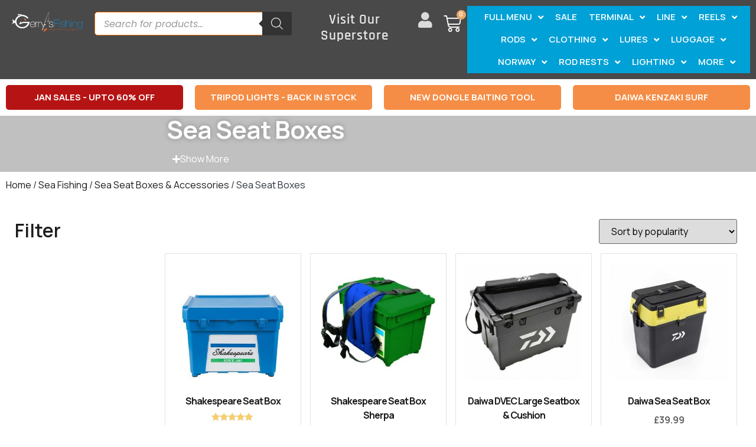

--- FILE ---
content_type: text/html; charset=UTF-8
request_url: https://www.gerrysfishing.com/product-category/sea-fishing/sea-seat-boxes-accessories/sea-seat-boxes/
body_size: 67522
content:
<!doctype html>
<html lang="en-GB">
<head>
	<meta charset="UTF-8">
	<meta name="viewport" content="width=device-width, initial-scale=1">
	<link rel="profile" href="https://gmpg.org/xfn/11">
	<meta name='robots' content='index, follow, max-image-preview:large, max-snippet:-1, max-video-preview:-1' />
<script id="cookie-law-info-gcm-var-js">
var _ckyGcm = {"status":true,"default_settings":[{"analytics":"granted","advertisement":"granted","functional":"granted","necessary":"granted","ad_user_data":"granted","ad_personalization":"granted","regions":"All"}],"wait_for_update":2000,"url_passthrough":true,"ads_data_redaction":true}</script>
<script id="cookie-law-info-gcm-js" type="text/javascript" src="https://www.gerrysfishing.com/wp-content/plugins/cookie-law-info/lite/frontend/js/gcm.min.js"></script> <script id="cookieyes" type="text/javascript" src="https://cdn-cookieyes.com/client_data/9beb5c0f53e5507ca92dcaa9/script.js"></script>
	<!-- This site is optimized with the Yoast SEO Premium plugin v26.7 (Yoast SEO v26.7) - https://yoast.com/wordpress/plugins/seo/ -->
	<title>Sea Seat Boxes. Durable Sea Fishing Boxes — Gerry’s Fishing</title>
	<meta name="description" content="Shop Gerry’s Fishing sea seat boxes and accessories — corrosion‑resistant seatboxes, side trays, backrests and conversion kits for shore and boat anglers. Fast dispatch from a tackle store with 40 years’ experience." />
	<link rel="canonical" href="https://www.gerrysfishing.com/product-category/sea-fishing/sea-seat-boxes-accessories/sea-seat-boxes/" />
	<link rel="next" href="https://www.gerrysfishing.com/product-category/sea-fishing/sea-seat-boxes-accessories/sea-seat-boxes/page/2/" />
	<meta property="og:locale" content="en_GB" />
	<meta property="og:type" content="article" />
	<meta property="og:title" content="Sea Seat Boxes" />
	<meta property="og:description" content="Shop Gerry’s Fishing sea seat boxes and accessories — corrosion‑resistant seatboxes, side trays, backrests and conversion kits for shore and boat anglers. Fast dispatch from a tackle store with 40 years’ experience." />
	<meta property="og:url" content="https://www.gerrysfishing.com/product-category/sea-fishing/sea-seat-boxes-accessories/sea-seat-boxes/" />
	<meta property="og:site_name" content="Gerry’s Fishing" />
	<meta name="twitter:card" content="summary_large_image" />
	<script type="application/ld+json" class="yoast-schema-graph">{"@context":"https://schema.org","@graph":[{"@type":"CollectionPage","@id":"https://www.gerrysfishing.com/product-category/sea-fishing/sea-seat-boxes-accessories/sea-seat-boxes/","url":"https://www.gerrysfishing.com/product-category/sea-fishing/sea-seat-boxes-accessories/sea-seat-boxes/","name":"Sea Seat Boxes. Durable Sea Fishing Boxes — Gerry’s Fishing","isPartOf":{"@id":"https://www.gerrysfishing.com/#website"},"primaryImageOfPage":{"@id":"https://www.gerrysfishing.com/product-category/sea-fishing/sea-seat-boxes-accessories/sea-seat-boxes/#primaryimage"},"image":{"@id":"https://www.gerrysfishing.com/product-category/sea-fishing/sea-seat-boxes-accessories/sea-seat-boxes/#primaryimage"},"thumbnailUrl":"https://www.gerrysfishing.com/wp-content/uploads/2022/03/image315544692.jpg","description":"Shop Gerry’s Fishing sea seat boxes and accessories — corrosion‑resistant seatboxes, side trays, backrests and conversion kits for shore and boat anglers. Fast dispatch from a tackle store with 40 years’ experience.","breadcrumb":{"@id":"https://www.gerrysfishing.com/product-category/sea-fishing/sea-seat-boxes-accessories/sea-seat-boxes/#breadcrumb"},"inLanguage":"en-GB"},{"@type":"ImageObject","inLanguage":"en-GB","@id":"https://www.gerrysfishing.com/product-category/sea-fishing/sea-seat-boxes-accessories/sea-seat-boxes/#primaryimage","url":"https://www.gerrysfishing.com/wp-content/uploads/2022/03/image315544692.jpg","contentUrl":"https://www.gerrysfishing.com/wp-content/uploads/2022/03/image315544692.jpg","width":600,"height":800},{"@type":"BreadcrumbList","@id":"https://www.gerrysfishing.com/product-category/sea-fishing/sea-seat-boxes-accessories/sea-seat-boxes/#breadcrumb","itemListElement":[{"@type":"ListItem","position":1,"name":"Home","item":"https://www.gerrysfishing.com/"},{"@type":"ListItem","position":2,"name":"Sea Fishing","item":"https://www.gerrysfishing.com/product-category/sea-fishing/"},{"@type":"ListItem","position":3,"name":"Sea Seat Boxes &amp; Accessories","item":"https://www.gerrysfishing.com/product-category/sea-fishing/sea-seat-boxes-accessories/"},{"@type":"ListItem","position":4,"name":"Sea Seat Boxes"}]},{"@type":"WebSite","@id":"https://www.gerrysfishing.com/#website","url":"https://www.gerrysfishing.com/","name":"Fishing Tackle - Gerry's Fishing","description":"","publisher":{"@id":"https://www.gerrysfishing.com/#organization"},"potentialAction":[{"@type":"SearchAction","target":{"@type":"EntryPoint","urlTemplate":"https://www.gerrysfishing.com/?s={search_term_string}"},"query-input":{"@type":"PropertyValueSpecification","valueRequired":true,"valueName":"search_term_string"}}],"inLanguage":"en-GB"},{"@type":"Organization","@id":"https://www.gerrysfishing.com/#organization","name":"Gerry’s Fishing","url":"https://www.gerrysfishing.com/","logo":{"@type":"ImageObject","inLanguage":"en-GB","@id":"https://www.gerrysfishing.com/#/schema/logo/image/","url":"https://www.gerrysfishing.com/wp-content/uploads/2020/01/gerrys-logo-blk.svg","contentUrl":"https://www.gerrysfishing.com/wp-content/uploads/2020/01/gerrys-logo-blk.svg","width":500,"height":145,"caption":"Gerry’s Fishing"},"image":{"@id":"https://www.gerrysfishing.com/#/schema/logo/image/"}}]}</script>
	<!-- / Yoast SEO Premium plugin. -->


<link rel='dns-prefetch' href='//static.klaviyo.com' />
<link rel="alternate" type="application/rss+xml" title="Gerry’s Fishing &raquo; Feed" href="https://www.gerrysfishing.com/feed/" />
<link rel="alternate" type="application/rss+xml" title="Gerry’s Fishing &raquo; Comments Feed" href="https://www.gerrysfishing.com/comments/feed/" />
<link rel="alternate" type="application/rss+xml" title="Gerry’s Fishing &raquo; Sea Seat Boxes Category Feed" href="https://www.gerrysfishing.com/product-category/sea-fishing/sea-seat-boxes-accessories/sea-seat-boxes/feed/" />
<style id='wp-img-auto-sizes-contain-inline-css'>
img:is([sizes=auto i],[sizes^="auto," i]){contain-intrinsic-size:3000px 1500px}
/*# sourceURL=wp-img-auto-sizes-contain-inline-css */
</style>
<link rel='stylesheet' id='font-awesome-css' href='https://www.gerrysfishing.com/wp-content/plugins/load-more-products-for-woocommerce/berocket/assets/css/font-awesome.min.css?ver=6.9' media='all' />
<style id='font-awesome-inline-css'>
[data-font="FontAwesome"]:before {font-family: 'FontAwesome' !important;content: attr(data-icon) !important;speak: none !important;font-weight: normal !important;font-variant: normal !important;text-transform: none !important;line-height: 1 !important;font-style: normal !important;-webkit-font-smoothing: antialiased !important;-moz-osx-font-smoothing: grayscale !important;}
/*# sourceURL=font-awesome-inline-css */
</style>
<style id='wp-emoji-styles-inline-css'>

	img.wp-smiley, img.emoji {
		display: inline !important;
		border: none !important;
		box-shadow: none !important;
		height: 1em !important;
		width: 1em !important;
		margin: 0 0.07em !important;
		vertical-align: -0.1em !important;
		background: none !important;
		padding: 0 !important;
	}
/*# sourceURL=wp-emoji-styles-inline-css */
</style>
<link rel='stylesheet' id='wp-block-library-css' href='https://www.gerrysfishing.com/wp-includes/css/dist/block-library/style.min.css?ver=6.9' media='all' />
<link rel='stylesheet' id='ion.range-slider-css' href='https://www.gerrysfishing.com/wp-content/plugins/yith-woocommerce-ajax-product-filter-premium/assets/css/ion.range-slider.css?ver=2.3.1' media='all' />
<link rel='stylesheet' id='yith-wcan-shortcodes-css' href='https://www.gerrysfishing.com/wp-content/plugins/yith-woocommerce-ajax-product-filter-premium/assets/css/shortcodes.css?ver=5.16.0' media='all' />
<style id='yith-wcan-shortcodes-inline-css'>
:root{
	--yith-wcan-filters_colors_titles: rgb(81,81,81);
	--yith-wcan-filters_colors_background: rgb(229,229,229);
	--yith-wcan-filters_colors_accent: rgb(243,150,1);
	--yith-wcan-filters_colors_accent_r: 243;
	--yith-wcan-filters_colors_accent_g: 150;
	--yith-wcan-filters_colors_accent_b: 1;
	--yith-wcan-color_swatches_border_radius: 100%;
	--yith-wcan-color_swatches_size: 30px;
	--yith-wcan-labels_style_background: #FFFFFF;
	--yith-wcan-labels_style_background_hover: rgb(234,234,234);
	--yith-wcan-labels_style_background_active: #A7144C;
	--yith-wcan-labels_style_text: #434343;
	--yith-wcan-labels_style_text_hover: #FFFFFF;
	--yith-wcan-labels_style_text_active: #FFFFFF;
	--yith-wcan-anchors_style_text: #434343;
	--yith-wcan-anchors_style_text_hover: #A7144C;
	--yith-wcan-anchors_style_text_active: #A7144C;
}
/*# sourceURL=yith-wcan-shortcodes-inline-css */
</style>
<style id='global-styles-inline-css'>
:root{--wp--preset--aspect-ratio--square: 1;--wp--preset--aspect-ratio--4-3: 4/3;--wp--preset--aspect-ratio--3-4: 3/4;--wp--preset--aspect-ratio--3-2: 3/2;--wp--preset--aspect-ratio--2-3: 2/3;--wp--preset--aspect-ratio--16-9: 16/9;--wp--preset--aspect-ratio--9-16: 9/16;--wp--preset--color--black: #000000;--wp--preset--color--cyan-bluish-gray: #abb8c3;--wp--preset--color--white: #ffffff;--wp--preset--color--pale-pink: #f78da7;--wp--preset--color--vivid-red: #cf2e2e;--wp--preset--color--luminous-vivid-orange: #ff6900;--wp--preset--color--luminous-vivid-amber: #fcb900;--wp--preset--color--light-green-cyan: #7bdcb5;--wp--preset--color--vivid-green-cyan: #00d084;--wp--preset--color--pale-cyan-blue: #8ed1fc;--wp--preset--color--vivid-cyan-blue: #0693e3;--wp--preset--color--vivid-purple: #9b51e0;--wp--preset--gradient--vivid-cyan-blue-to-vivid-purple: linear-gradient(135deg,rgb(6,147,227) 0%,rgb(155,81,224) 100%);--wp--preset--gradient--light-green-cyan-to-vivid-green-cyan: linear-gradient(135deg,rgb(122,220,180) 0%,rgb(0,208,130) 100%);--wp--preset--gradient--luminous-vivid-amber-to-luminous-vivid-orange: linear-gradient(135deg,rgb(252,185,0) 0%,rgb(255,105,0) 100%);--wp--preset--gradient--luminous-vivid-orange-to-vivid-red: linear-gradient(135deg,rgb(255,105,0) 0%,rgb(207,46,46) 100%);--wp--preset--gradient--very-light-gray-to-cyan-bluish-gray: linear-gradient(135deg,rgb(238,238,238) 0%,rgb(169,184,195) 100%);--wp--preset--gradient--cool-to-warm-spectrum: linear-gradient(135deg,rgb(74,234,220) 0%,rgb(151,120,209) 20%,rgb(207,42,186) 40%,rgb(238,44,130) 60%,rgb(251,105,98) 80%,rgb(254,248,76) 100%);--wp--preset--gradient--blush-light-purple: linear-gradient(135deg,rgb(255,206,236) 0%,rgb(152,150,240) 100%);--wp--preset--gradient--blush-bordeaux: linear-gradient(135deg,rgb(254,205,165) 0%,rgb(254,45,45) 50%,rgb(107,0,62) 100%);--wp--preset--gradient--luminous-dusk: linear-gradient(135deg,rgb(255,203,112) 0%,rgb(199,81,192) 50%,rgb(65,88,208) 100%);--wp--preset--gradient--pale-ocean: linear-gradient(135deg,rgb(255,245,203) 0%,rgb(182,227,212) 50%,rgb(51,167,181) 100%);--wp--preset--gradient--electric-grass: linear-gradient(135deg,rgb(202,248,128) 0%,rgb(113,206,126) 100%);--wp--preset--gradient--midnight: linear-gradient(135deg,rgb(2,3,129) 0%,rgb(40,116,252) 100%);--wp--preset--font-size--small: 13px;--wp--preset--font-size--medium: 20px;--wp--preset--font-size--large: 36px;--wp--preset--font-size--x-large: 42px;--wp--preset--spacing--20: 0.44rem;--wp--preset--spacing--30: 0.67rem;--wp--preset--spacing--40: 1rem;--wp--preset--spacing--50: 1.5rem;--wp--preset--spacing--60: 2.25rem;--wp--preset--spacing--70: 3.38rem;--wp--preset--spacing--80: 5.06rem;--wp--preset--shadow--natural: 6px 6px 9px rgba(0, 0, 0, 0.2);--wp--preset--shadow--deep: 12px 12px 50px rgba(0, 0, 0, 0.4);--wp--preset--shadow--sharp: 6px 6px 0px rgba(0, 0, 0, 0.2);--wp--preset--shadow--outlined: 6px 6px 0px -3px rgb(255, 255, 255), 6px 6px rgb(0, 0, 0);--wp--preset--shadow--crisp: 6px 6px 0px rgb(0, 0, 0);}:root { --wp--style--global--content-size: 800px;--wp--style--global--wide-size: 1200px; }:where(body) { margin: 0; }.wp-site-blocks > .alignleft { float: left; margin-right: 2em; }.wp-site-blocks > .alignright { float: right; margin-left: 2em; }.wp-site-blocks > .aligncenter { justify-content: center; margin-left: auto; margin-right: auto; }:where(.wp-site-blocks) > * { margin-block-start: 24px; margin-block-end: 0; }:where(.wp-site-blocks) > :first-child { margin-block-start: 0; }:where(.wp-site-blocks) > :last-child { margin-block-end: 0; }:root { --wp--style--block-gap: 24px; }:root :where(.is-layout-flow) > :first-child{margin-block-start: 0;}:root :where(.is-layout-flow) > :last-child{margin-block-end: 0;}:root :where(.is-layout-flow) > *{margin-block-start: 24px;margin-block-end: 0;}:root :where(.is-layout-constrained) > :first-child{margin-block-start: 0;}:root :where(.is-layout-constrained) > :last-child{margin-block-end: 0;}:root :where(.is-layout-constrained) > *{margin-block-start: 24px;margin-block-end: 0;}:root :where(.is-layout-flex){gap: 24px;}:root :where(.is-layout-grid){gap: 24px;}.is-layout-flow > .alignleft{float: left;margin-inline-start: 0;margin-inline-end: 2em;}.is-layout-flow > .alignright{float: right;margin-inline-start: 2em;margin-inline-end: 0;}.is-layout-flow > .aligncenter{margin-left: auto !important;margin-right: auto !important;}.is-layout-constrained > .alignleft{float: left;margin-inline-start: 0;margin-inline-end: 2em;}.is-layout-constrained > .alignright{float: right;margin-inline-start: 2em;margin-inline-end: 0;}.is-layout-constrained > .aligncenter{margin-left: auto !important;margin-right: auto !important;}.is-layout-constrained > :where(:not(.alignleft):not(.alignright):not(.alignfull)){max-width: var(--wp--style--global--content-size);margin-left: auto !important;margin-right: auto !important;}.is-layout-constrained > .alignwide{max-width: var(--wp--style--global--wide-size);}body .is-layout-flex{display: flex;}.is-layout-flex{flex-wrap: wrap;align-items: center;}.is-layout-flex > :is(*, div){margin: 0;}body .is-layout-grid{display: grid;}.is-layout-grid > :is(*, div){margin: 0;}body{padding-top: 0px;padding-right: 0px;padding-bottom: 0px;padding-left: 0px;}a:where(:not(.wp-element-button)){text-decoration: underline;}:root :where(.wp-element-button, .wp-block-button__link){background-color: #32373c;border-width: 0;color: #fff;font-family: inherit;font-size: inherit;font-style: inherit;font-weight: inherit;letter-spacing: inherit;line-height: inherit;padding-top: calc(0.667em + 2px);padding-right: calc(1.333em + 2px);padding-bottom: calc(0.667em + 2px);padding-left: calc(1.333em + 2px);text-decoration: none;text-transform: inherit;}.has-black-color{color: var(--wp--preset--color--black) !important;}.has-cyan-bluish-gray-color{color: var(--wp--preset--color--cyan-bluish-gray) !important;}.has-white-color{color: var(--wp--preset--color--white) !important;}.has-pale-pink-color{color: var(--wp--preset--color--pale-pink) !important;}.has-vivid-red-color{color: var(--wp--preset--color--vivid-red) !important;}.has-luminous-vivid-orange-color{color: var(--wp--preset--color--luminous-vivid-orange) !important;}.has-luminous-vivid-amber-color{color: var(--wp--preset--color--luminous-vivid-amber) !important;}.has-light-green-cyan-color{color: var(--wp--preset--color--light-green-cyan) !important;}.has-vivid-green-cyan-color{color: var(--wp--preset--color--vivid-green-cyan) !important;}.has-pale-cyan-blue-color{color: var(--wp--preset--color--pale-cyan-blue) !important;}.has-vivid-cyan-blue-color{color: var(--wp--preset--color--vivid-cyan-blue) !important;}.has-vivid-purple-color{color: var(--wp--preset--color--vivid-purple) !important;}.has-black-background-color{background-color: var(--wp--preset--color--black) !important;}.has-cyan-bluish-gray-background-color{background-color: var(--wp--preset--color--cyan-bluish-gray) !important;}.has-white-background-color{background-color: var(--wp--preset--color--white) !important;}.has-pale-pink-background-color{background-color: var(--wp--preset--color--pale-pink) !important;}.has-vivid-red-background-color{background-color: var(--wp--preset--color--vivid-red) !important;}.has-luminous-vivid-orange-background-color{background-color: var(--wp--preset--color--luminous-vivid-orange) !important;}.has-luminous-vivid-amber-background-color{background-color: var(--wp--preset--color--luminous-vivid-amber) !important;}.has-light-green-cyan-background-color{background-color: var(--wp--preset--color--light-green-cyan) !important;}.has-vivid-green-cyan-background-color{background-color: var(--wp--preset--color--vivid-green-cyan) !important;}.has-pale-cyan-blue-background-color{background-color: var(--wp--preset--color--pale-cyan-blue) !important;}.has-vivid-cyan-blue-background-color{background-color: var(--wp--preset--color--vivid-cyan-blue) !important;}.has-vivid-purple-background-color{background-color: var(--wp--preset--color--vivid-purple) !important;}.has-black-border-color{border-color: var(--wp--preset--color--black) !important;}.has-cyan-bluish-gray-border-color{border-color: var(--wp--preset--color--cyan-bluish-gray) !important;}.has-white-border-color{border-color: var(--wp--preset--color--white) !important;}.has-pale-pink-border-color{border-color: var(--wp--preset--color--pale-pink) !important;}.has-vivid-red-border-color{border-color: var(--wp--preset--color--vivid-red) !important;}.has-luminous-vivid-orange-border-color{border-color: var(--wp--preset--color--luminous-vivid-orange) !important;}.has-luminous-vivid-amber-border-color{border-color: var(--wp--preset--color--luminous-vivid-amber) !important;}.has-light-green-cyan-border-color{border-color: var(--wp--preset--color--light-green-cyan) !important;}.has-vivid-green-cyan-border-color{border-color: var(--wp--preset--color--vivid-green-cyan) !important;}.has-pale-cyan-blue-border-color{border-color: var(--wp--preset--color--pale-cyan-blue) !important;}.has-vivid-cyan-blue-border-color{border-color: var(--wp--preset--color--vivid-cyan-blue) !important;}.has-vivid-purple-border-color{border-color: var(--wp--preset--color--vivid-purple) !important;}.has-vivid-cyan-blue-to-vivid-purple-gradient-background{background: var(--wp--preset--gradient--vivid-cyan-blue-to-vivid-purple) !important;}.has-light-green-cyan-to-vivid-green-cyan-gradient-background{background: var(--wp--preset--gradient--light-green-cyan-to-vivid-green-cyan) !important;}.has-luminous-vivid-amber-to-luminous-vivid-orange-gradient-background{background: var(--wp--preset--gradient--luminous-vivid-amber-to-luminous-vivid-orange) !important;}.has-luminous-vivid-orange-to-vivid-red-gradient-background{background: var(--wp--preset--gradient--luminous-vivid-orange-to-vivid-red) !important;}.has-very-light-gray-to-cyan-bluish-gray-gradient-background{background: var(--wp--preset--gradient--very-light-gray-to-cyan-bluish-gray) !important;}.has-cool-to-warm-spectrum-gradient-background{background: var(--wp--preset--gradient--cool-to-warm-spectrum) !important;}.has-blush-light-purple-gradient-background{background: var(--wp--preset--gradient--blush-light-purple) !important;}.has-blush-bordeaux-gradient-background{background: var(--wp--preset--gradient--blush-bordeaux) !important;}.has-luminous-dusk-gradient-background{background: var(--wp--preset--gradient--luminous-dusk) !important;}.has-pale-ocean-gradient-background{background: var(--wp--preset--gradient--pale-ocean) !important;}.has-electric-grass-gradient-background{background: var(--wp--preset--gradient--electric-grass) !important;}.has-midnight-gradient-background{background: var(--wp--preset--gradient--midnight) !important;}.has-small-font-size{font-size: var(--wp--preset--font-size--small) !important;}.has-medium-font-size{font-size: var(--wp--preset--font-size--medium) !important;}.has-large-font-size{font-size: var(--wp--preset--font-size--large) !important;}.has-x-large-font-size{font-size: var(--wp--preset--font-size--x-large) !important;}
:root :where(.wp-block-pullquote){font-size: 1.5em;line-height: 1.6;}
/*# sourceURL=global-styles-inline-css */
</style>
<link rel='stylesheet' id='woocommerce-layout-css' href='https://www.gerrysfishing.com/wp-content/plugins/woocommerce/assets/css/woocommerce-layout.css?ver=10.4.3' media='all' />
<link rel='stylesheet' id='woocommerce-smallscreen-css' href='https://www.gerrysfishing.com/wp-content/plugins/woocommerce/assets/css/woocommerce-smallscreen.css?ver=10.4.3' media='only screen and (max-width: 768px)' />
<link rel='stylesheet' id='woocommerce-general-css' href='https://www.gerrysfishing.com/wp-content/plugins/woocommerce/assets/css/woocommerce.css?ver=10.4.3' media='all' />
<style id='woocommerce-inline-inline-css'>
.woocommerce form .form-row .required { visibility: visible; }
/*# sourceURL=woocommerce-inline-inline-css */
</style>
<link rel='stylesheet' id='dgwt-wcas-style-css' href='https://www.gerrysfishing.com/wp-content/plugins/ajax-search-for-woocommerce/assets/css/style.min.css?ver=1.32.2' media='all' />
<link rel='stylesheet' id='hello-elementor-css' href='https://www.gerrysfishing.com/wp-content/themes/hello-elementor/assets/css/reset.css?ver=3.4.5' media='all' />
<link rel='stylesheet' id='hello-elementor-theme-style-css' href='https://www.gerrysfishing.com/wp-content/themes/hello-elementor/assets/css/theme.css?ver=3.4.5' media='all' />
<link rel='stylesheet' id='hello-elementor-header-footer-css' href='https://www.gerrysfishing.com/wp-content/themes/hello-elementor/assets/css/header-footer.css?ver=3.4.5' media='all' />
<link rel='stylesheet' id='elementor-frontend-css' href='https://www.gerrysfishing.com/wp-content/plugins/elementor/assets/css/frontend.min.css?ver=3.34.1' media='all' />
<link rel='stylesheet' id='elementor-post-715389-css' href='https://www.gerrysfishing.com/wp-content/uploads/elementor/css/post-715389.css?ver=1768495791' media='all' />
<link rel='stylesheet' id='widget-nav-menu-css' href='https://www.gerrysfishing.com/wp-content/plugins/elementor-pro/assets/css/widget-nav-menu.min.css?ver=3.34.0' media='all' />
<link rel='stylesheet' id='widget-image-css' href='https://www.gerrysfishing.com/wp-content/plugins/elementor/assets/css/widget-image.min.css?ver=3.34.1' media='all' />
<link rel='stylesheet' id='widget-woocommerce-menu-cart-css' href='https://www.gerrysfishing.com/wp-content/plugins/elementor-pro/assets/css/widget-woocommerce-menu-cart.min.css?ver=3.34.0' media='all' />
<link rel='stylesheet' id='e-sticky-css' href='https://www.gerrysfishing.com/wp-content/plugins/elementor-pro/assets/css/modules/sticky.min.css?ver=3.34.0' media='all' />
<link rel='stylesheet' id='widget-heading-css' href='https://www.gerrysfishing.com/wp-content/plugins/elementor/assets/css/widget-heading.min.css?ver=3.34.1' media='all' />
<link rel='stylesheet' id='e-animation-bounceIn-css' href='https://www.gerrysfishing.com/wp-content/plugins/elementor/assets/lib/animations/styles/bounceIn.min.css?ver=3.34.1' media='all' />
<link rel='stylesheet' id='e-animation-pop-css' href='https://www.gerrysfishing.com/wp-content/plugins/elementor/assets/lib/animations/styles/e-animation-pop.min.css?ver=3.34.1' media='all' />
<link rel='stylesheet' id='widget-social-icons-css' href='https://www.gerrysfishing.com/wp-content/plugins/elementor/assets/css/widget-social-icons.min.css?ver=3.34.1' media='all' />
<link rel='stylesheet' id='e-apple-webkit-css' href='https://www.gerrysfishing.com/wp-content/plugins/elementor/assets/css/conditionals/apple-webkit.min.css?ver=3.34.1' media='all' />
<link rel='stylesheet' id='widget-icon-list-css' href='https://www.gerrysfishing.com/wp-content/plugins/elementor/assets/css/widget-icon-list.min.css?ver=3.34.1' media='all' />
<link rel='stylesheet' id='widget-form-css' href='https://www.gerrysfishing.com/wp-content/plugins/elementor-pro/assets/css/widget-form.min.css?ver=3.34.0' media='all' />
<link rel='stylesheet' id='widget-nested-accordion-css' href='https://www.gerrysfishing.com/wp-content/plugins/elementor/assets/css/widget-nested-accordion.min.css?ver=3.34.1' media='all' />
<link rel='stylesheet' id='e-motion-fx-css' href='https://www.gerrysfishing.com/wp-content/plugins/elementor-pro/assets/css/modules/motion-fx.min.css?ver=3.34.0' media='all' />
<link rel='stylesheet' id='widget-woocommerce-products-css' href='https://www.gerrysfishing.com/wp-content/plugins/elementor-pro/assets/css/widget-woocommerce-products.min.css?ver=3.34.0' media='all' />
<link rel='stylesheet' id='widget-woocommerce-products-archive-css' href='https://www.gerrysfishing.com/wp-content/plugins/elementor-pro/assets/css/widget-woocommerce-products-archive.min.css?ver=3.34.0' media='all' />
<link rel='stylesheet' id='widget-icon-box-css' href='https://www.gerrysfishing.com/wp-content/plugins/elementor/assets/css/widget-icon-box.min.css?ver=3.34.1' media='all' />
<link rel='stylesheet' id='elementor-icons-css' href='https://www.gerrysfishing.com/wp-content/plugins/elementor/assets/lib/eicons/css/elementor-icons.min.css?ver=5.45.0' media='all' />
<link rel='stylesheet' id='elementor-post-2735182-css' href='https://www.gerrysfishing.com/wp-content/uploads/elementor/css/post-2735182.css?ver=1768495791' media='all' />
<link rel='stylesheet' id='elementor-post-715459-css' href='https://www.gerrysfishing.com/wp-content/uploads/elementor/css/post-715459.css?ver=1768495791' media='all' />
<link rel='stylesheet' id='elementor-post-715429-css' href='https://www.gerrysfishing.com/wp-content/uploads/elementor/css/post-715429.css?ver=1768495794' media='all' />
<link rel='stylesheet' id='pmw-public-elementor-fix-css' href='https://www.gerrysfishing.com/wp-content/plugins/woocommerce-google-adwords-conversion-tracking-tag/css/public/elementor-fix.css?ver=1.54.1' media='all' />
<link rel='stylesheet' id='woo_discount_pro_style-css' href='https://www.gerrysfishing.com/wp-content/plugins/woo-discount-rules-pro/Assets/Css/awdr_style.css?ver=2.6.13' media='all' />
<link rel='stylesheet' id='elementor-gf-local-manrope-css' href='https://www.gerrysfishing.com/wp-content/uploads/elementor/google-fonts/css/manrope.css?ver=1742280085' media='all' />
<link rel='stylesheet' id='elementor-gf-local-rajdhani-css' href='https://www.gerrysfishing.com/wp-content/uploads/elementor/google-fonts/css/rajdhani.css?ver=1742280087' media='all' />
<link rel='stylesheet' id='elementor-gf-local-poppins-css' href='https://www.gerrysfishing.com/wp-content/uploads/elementor/google-fonts/css/poppins.css?ver=1742280211' media='all' />
<link rel='stylesheet' id='elementor-icons-shared-0-css' href='https://www.gerrysfishing.com/wp-content/plugins/elementor/assets/lib/font-awesome/css/fontawesome.min.css?ver=5.15.3' media='all' />
<link rel='stylesheet' id='elementor-icons-fa-solid-css' href='https://www.gerrysfishing.com/wp-content/plugins/elementor/assets/lib/font-awesome/css/solid.min.css?ver=5.15.3' media='all' />
<link rel='stylesheet' id='elementor-icons-fa-regular-css' href='https://www.gerrysfishing.com/wp-content/plugins/elementor/assets/lib/font-awesome/css/regular.min.css?ver=5.15.3' media='all' />
<link rel='stylesheet' id='elementor-icons-fa-brands-css' href='https://www.gerrysfishing.com/wp-content/plugins/elementor/assets/lib/font-awesome/css/brands.min.css?ver=5.15.3' media='all' />
<script type="text/template" id="tmpl-variation-template">
	<div class="woocommerce-variation-description">{{{ data.variation.variation_description }}}</div>
	<div class="woocommerce-variation-price">{{{ data.variation.price_html }}}</div>
	<div class="woocommerce-variation-availability">{{{ data.variation.availability_html }}}</div>
</script>
<script type="text/template" id="tmpl-unavailable-variation-template">
	<p role="alert">Sorry, this product is unavailable. Please choose a different combination.</p>
</script>
<script src="https://www.gerrysfishing.com/wp-includes/js/jquery/jquery.min.js?ver=3.7.1" id="jquery-core-js"></script>
<script src="https://www.gerrysfishing.com/wp-includes/js/jquery/jquery-migrate.min.js?ver=3.4.1" id="jquery-migrate-js"></script>
<script src="https://www.gerrysfishing.com/wp-includes/js/underscore.min.js?ver=1.13.7" id="underscore-js"></script>
<script id="wp-util-js-extra">
var _wpUtilSettings = {"ajax":{"url":"/wp-admin/admin-ajax.php"}};
//# sourceURL=wp-util-js-extra
</script>
<script src="https://www.gerrysfishing.com/wp-includes/js/wp-util.min.js?ver=6.9" id="wp-util-js"></script>
<script src="https://www.gerrysfishing.com/wp-content/plugins/woocommerce/assets/js/jquery-blockui/jquery.blockUI.min.js?ver=2.7.0-wc.10.4.3" id="wc-jquery-blockui-js" data-wp-strategy="defer"></script>
<script id="wc-add-to-cart-js-extra">
var wc_add_to_cart_params = {"ajax_url":"/wp-admin/admin-ajax.php","wc_ajax_url":"/?wc-ajax=%%endpoint%%","i18n_view_cart":"View basket","cart_url":"https://www.gerrysfishing.com/basket/","is_cart":"","cart_redirect_after_add":"no"};
//# sourceURL=wc-add-to-cart-js-extra
</script>
<script src="https://www.gerrysfishing.com/wp-content/plugins/woocommerce/assets/js/frontend/add-to-cart.min.js?ver=10.4.3" id="wc-add-to-cart-js" defer data-wp-strategy="defer"></script>
<script src="https://www.gerrysfishing.com/wp-content/plugins/woocommerce/assets/js/js-cookie/js.cookie.min.js?ver=2.1.4-wc.10.4.3" id="wc-js-cookie-js" defer data-wp-strategy="defer"></script>
<script id="woocommerce-js-extra">
var woocommerce_params = {"ajax_url":"/wp-admin/admin-ajax.php","wc_ajax_url":"/?wc-ajax=%%endpoint%%","i18n_password_show":"Show password","i18n_password_hide":"Hide password"};
//# sourceURL=woocommerce-js-extra
</script>
<script src="https://www.gerrysfishing.com/wp-content/plugins/woocommerce/assets/js/frontend/woocommerce.min.js?ver=10.4.3" id="woocommerce-js" defer data-wp-strategy="defer"></script>
<script src="https://www.gerrysfishing.com/wp-includes/js/dist/hooks.min.js?ver=dd5603f07f9220ed27f1" id="wp-hooks-js"></script>
<script id="wpm-js-extra">
var wpm = {"ajax_url":"https://www.gerrysfishing.com/wp-admin/admin-ajax.php","root":"https://www.gerrysfishing.com/wp-json/","nonce_wp_rest":"5cec3fdb34","nonce_ajax":"7b9dc78e53"};
//# sourceURL=wpm-js-extra
</script>
<script src="https://www.gerrysfishing.com/wp-content/plugins/woocommerce-google-adwords-conversion-tracking-tag/js/public/free/wpm-public.p1.min.js?ver=1.54.1" id="wpm-js"></script>
<script id="wc-settings-dep-in-header-js-after">
console.warn( "Scripts that have a dependency on [wc-settings, wc-blocks-checkout] must be loaded in the footer, klaviyo-klaviyo-checkout-block-editor-script was registered to load in the header, but has been switched to load in the footer instead. See https://github.com/woocommerce/woocommerce-gutenberg-products-block/pull/5059" );
console.warn( "Scripts that have a dependency on [wc-settings, wc-blocks-checkout] must be loaded in the footer, klaviyo-klaviyo-checkout-block-view-script was registered to load in the header, but has been switched to load in the footer instead. See https://github.com/woocommerce/woocommerce-gutenberg-products-block/pull/5059" );
//# sourceURL=wc-settings-dep-in-header-js-after
</script>
<link rel="https://api.w.org/" href="https://www.gerrysfishing.com/wp-json/" /><link rel="alternate" title="JSON" type="application/json" href="https://www.gerrysfishing.com/wp-json/wp/v2/product_cat/10590" /><link rel="EditURI" type="application/rsd+xml" title="RSD" href="https://www.gerrysfishing.com/xmlrpc.php?rsd" />
<meta name="generator" content="WordPress 6.9" />
<meta name="generator" content="WooCommerce 10.4.3" />
<style></style><style>
                .lmp_load_more_button.br_lmp_button_settings .lmp_button:hover {
                    background-color: #878787!important;
                    color: #ffffff!important;
                }
                .lmp_load_more_button.br_lmp_prev_settings .lmp_button:hover {
                    background-color: #9999ff!important;
                    color: #111111!important;
                }li.product.lazy, .berocket_lgv_additional_data.lazy{opacity:0;}</style>                <script type="application/javascript">
                    (function ($) {
                        $(document).ready(function ($) {
                            var currency_string = '£';
                            var $form = jQuery('form.cart').first();
                            /**
                             * Strikeout for option title
                             * */
                            $('.product-addon .amount').each(function(){
                                var $targets = $(this);
                                $lock = $targets.attr('data-lock');
                                if($lock === undefined || $lock === null){
                                    $lock = false;
                                }
                                if($lock == false){
                                    var price = newText = $(this).text().replace(currency_string, '');
                                    if(price != '' && price != "-"){
                                        var option = {
                                            custom_price: price,
                                            original_price: price
                                        };
                                        $targets.attr('data-lock', true);
                                        $.AdvanceWooDiscountRules.getDynamicDiscountPriceFromCartForm($form, $targets, option);
                                    }
                                }
                            });

                            $(document.body).on( "advanced_woo_discount_rules_on_get_response_for_dynamic_discount", function ( e, response, target, options ) {
                                if(response.success == true){
                                    var price_html = ''
                                    if(response.data !== undefined){
                                        if(response.data.initial_price_html !== undefined && response.data.discounted_price_html !== undefined){
                                            price_html += '<del>'+response.data.initial_price_html+'</del>';
                                            price_html += ' <ins>'+response.data.discounted_price_html+'</ins>';
                                            target.html(price_html);
                                        }
                                    }
                                }
                                target.attr('data-lock', false);
                            });

                            /**
                             * Strikeout for option values and subtotal
                             * */
                            $form.on('updated_addons', function () {
                                setTimeout(function () {
                                    $('.product-addon-totals .amount').each(function(){
                                        var $targets = $(this);
                                        $lock = $targets.attr('data-lock');
                                        if($lock === undefined || $lock === null){
                                            $lock = false;
                                        }
                                        if($lock == false){
                                            var price = newText = $(this).text().replace(currency_string, '');
                                            if(price != '' && price != "-"){
                                                var option = {
                                                    custom_price: price,
                                                    original_price: price
                                                };
                                                $targets.attr('data-lock', true);
                                                $.AdvanceWooDiscountRules.getDynamicDiscountPriceFromCartForm($form, $targets, option);
                                            }
                                        }
                                    });
                                }, 0);
                            });
                        });

                    })(jQuery);
                </script>
            <link rel="apple-touch-icon" sizes="180x180" href="/wp-content/uploads/fbrfg/apple-touch-icon.png">
<link rel="icon" type="image/png" sizes="32x32" href="/wp-content/uploads/fbrfg/favicon-32x32.png">
<link rel="icon" type="image/png" sizes="16x16" href="/wp-content/uploads/fbrfg/favicon-16x16.png">
<link rel="manifest" href="/wp-content/uploads/fbrfg/site.webmanifest">
<link rel="mask-icon" href="/wp-content/uploads/fbrfg/safari-pinned-tab.svg" color="#5bbad5">
<link rel="shortcut icon" href="/wp-content/uploads/fbrfg/favicon.ico">
<meta name="msapplication-TileColor" content="#2d89ef">
<meta name="msapplication-config" content="/wp-content/uploads/fbrfg/browserconfig.xml">
<meta name="theme-color" content="#ffffff">		<style>
			.dgwt-wcas-ico-magnifier,.dgwt-wcas-ico-magnifier-handler{max-width:20px}.dgwt-wcas-search-wrapp{max-width:600px}.dgwt-wcas-search-wrapp .dgwt-wcas-sf-wrapp input[type=search].dgwt-wcas-search-input,.dgwt-wcas-search-wrapp .dgwt-wcas-sf-wrapp input[type=search].dgwt-wcas-search-input:hover,.dgwt-wcas-search-wrapp .dgwt-wcas-sf-wrapp input[type=search].dgwt-wcas-search-input:focus{background-color:#fff;border-color:#ea6d00}.dgwt-wcas-search-icon{color:#fff}.dgwt-wcas-search-icon path{fill:#fff}		</style>
			<noscript><style>.woocommerce-product-gallery{ opacity: 1 !important; }</style></noscript>
	<meta name="generator" content="Elementor 3.34.1; features: additional_custom_breakpoints; settings: css_print_method-external, google_font-enabled, font_display-swap">

<!-- START Pixel Manager for WooCommerce -->

		<script>

			window.wpmDataLayer = window.wpmDataLayer || {};
			window.wpmDataLayer = Object.assign(window.wpmDataLayer, {"cart":{},"cart_item_keys":{},"version":{"number":"1.54.1","pro":false,"eligible_for_updates":false,"distro":"fms","beta":false,"show":true},"pixels":{"google":{"linker":{"settings":null},"user_id":false,"ads":{"conversion_ids":{"AW-1024873875":"A2qrCOXS3QMQk6vZ6AM"},"dynamic_remarketing":{"status":true,"id_type":"post_id","send_events_with_parent_ids":true},"google_business_vertical":"retail","phone_conversion_number":"","phone_conversion_label":""},"analytics":{"ga4":{"measurement_id":"G-16R1XS091X","parameters":{},"mp_active":false,"debug_mode":false,"page_load_time_tracking":false},"id_type":"post_id"},"tag_id":"AW-1024873875","tag_id_suppressed":[],"tag_gateway":{"measurement_path":""},"tcf_support":false,"consent_mode":{"is_active":true,"wait_for_update":500,"ads_data_redaction":false,"url_passthrough":true}}},"shop":{"list_name":"Product Category | Sea Fishing | Sea Seat Boxes & Accessories | Sea Seat Boxes","list_id":"product_category.sea-fishing.sea-seat-boxes-accessories.sea-seat-boxes","page_type":"product_category","currency":"GBP","selectors":{"addToCart":[],"beginCheckout":[]},"order_duplication_prevention":true,"view_item_list_trigger":{"test_mode":false,"background_color":"green","opacity":0.5,"repeat":true,"timeout":1000,"threshold":0.8},"variations_output":true,"session_active":false},"page":{"id":96483,"title":"Shakespeare Seat Box","type":"product","categories":[],"parent":{"id":0,"title":"Shakespeare Seat Box","type":"product","categories":[]}},"general":{"user_logged_in":false,"scroll_tracking_thresholds":[],"page_id":96483,"exclude_domains":[],"server_2_server":{"active":false,"user_agent_exclude_patterns":[],"ip_exclude_list":[],"pageview_event_s2s":{"is_active":false,"pixels":[]}},"consent_management":{"explicit_consent":false},"lazy_load_pmw":false,"chunk_base_path":"https://www.gerrysfishing.com/wp-content/plugins/woocommerce-google-adwords-conversion-tracking-tag/js/public/free/","modules":{"load_deprecated_functions":true}}});

		</script>

		
<!-- END Pixel Manager for WooCommerce -->
			<style>
				.e-con.e-parent:nth-of-type(n+4):not(.e-lazyloaded):not(.e-no-lazyload),
				.e-con.e-parent:nth-of-type(n+4):not(.e-lazyloaded):not(.e-no-lazyload) * {
					background-image: none !important;
				}
				@media screen and (max-height: 1024px) {
					.e-con.e-parent:nth-of-type(n+3):not(.e-lazyloaded):not(.e-no-lazyload),
					.e-con.e-parent:nth-of-type(n+3):not(.e-lazyloaded):not(.e-no-lazyload) * {
						background-image: none !important;
					}
				}
				@media screen and (max-height: 640px) {
					.e-con.e-parent:nth-of-type(n+2):not(.e-lazyloaded):not(.e-no-lazyload),
					.e-con.e-parent:nth-of-type(n+2):not(.e-lazyloaded):not(.e-no-lazyload) * {
						background-image: none !important;
					}
				}
			</style>
			        <style> width: 75px; </style>
                <style>  </style>
        		<style id="wp-custom-css">
			.woocommerce-variation-description {display: none;}

.single-product div.product .summary.entry-summary form.variations_form table.variations {
    margin-bottom: 0px;
}

h4.filter-title.collapsable.closed {
    font-size: medium;
}

.wc-pao-addon .wc-pao-addon-name {
    font-size:medium;
}

CSS

/* --- CONTAINER --- */
.gerrys-radio-variations {
    display: flex;
    flex-wrap: wrap;
    gap: 10px;
    margin-bottom: 15px;
}

/* --- THE BUTTON (LABEL) --- */
.gerrys-radio-label {
    position: relative;
    cursor: pointer;
    background: #fff;
    border: 1px solid #ccc;
    padding: 10px 15px;
    font-size: 14px;
    font-weight: 600;
    color: #333;
    transition: all 0.2s ease;
    min-width: 60px;
    text-align: center;
    border-radius: 2px;
    user-select: none;
}

/* Hide default dot */
.gerrys-radio-label input[type="radio"] {
    position: absolute;
    opacity: 0;
    width: 0;
    height: 0;
}

/* Hover State */
.gerrys-radio-label:hover:not(.is-disabled) {
    border-color: #000;
}

/* Selected State */
.gerrys-radio-label.selected {
    background-color: #333; 
    color: #fff;           
    border-color: #333;
}

/* --- OUT OF STOCK / DISABLED STATE --- */
.gerrys-radio-label.is-disabled {
    opacity: 0.4;
    cursor: not-allowed;
    background-color: #f0f0f0;
    border-color: #ddd;
    color: #999;
    /* The diagonal cross-out line */
    background-image: linear-gradient(
        to top left,
        transparent calc(50% - 1px),
        #999,
        transparent calc(50% + 1px)
    );
}

/* --- MOBILE LAYOUT UPDATE (STACKING) --- */
@media (max-width: 768px) {
    /* 1. Stack the containers vertically */
    .woocommerce div.product form.cart .variations tr {
        display: block;
        margin-bottom: 20px;
    }

    /* 2. Force Label to full width and sit on top */
    .woocommerce div.product form.cart .variations td.label {
        display: block;
        width: 100%;
        text-align: left; /* Gerry's branding is usually left-aligned */
        padding-bottom: 8px;
    }

    /* 3. Force Variations to full width below */
    .woocommerce div.product form.cart .variations td.value {
        display: block;
        width: 100%;
    }

    /* 4. Ensure buttons are large enough for thumbs */
    .gerrys-radio-label {
        flex: 1 1 auto; /* Allow buttons to grow */
        padding: 12px 10px;
        font-size: 14px;
    }
}

/* --- 1. BOX OFF THE FILTER WIDGETS --- */
/* This wraps each filter group (Brand, Price, etc.) in a nice box */
.yith-wcan-filter, .widget_yith-wcan-list {
    background: #ffffff;
    border: 1px solid #e1e1e1;
    border-radius: 6px;
    padding: 20px;
    margin-bottom: 20px; /* Space between filter groups */
    box-shadow: 0 2px 4px rgba(0,0,0,0.03);
}

/* Style the Filter Titles */
.yith-wcan-filter-title, .widget_yith-wcan-list h4 {
    font-size: 16px;
    font-weight: 700;
    text-transform: uppercase;
    letter-spacing: 0.5px;
    border-bottom: 2px solid #f1f1f1;
    padding-bottom: 10px;
    margin-bottom: 15px;
    color: #333;
}

/* --- 2. CLEAN UP THE OPTIONS LIST --- */
/* Remove default bullets and spacing */
.yith-wcan ul.yith-wcan-list {
    list-style: none !important;
    padding: 0 !important;
    margin: 0 !important;
}

/* Style each individual option row */
.yith-wcan ul.yith-wcan-list li {
    margin-bottom: 6px;
    display: block;
}

/* Make the links look like clean rows */
.yith-wcan ul.yith-wcan-list li a {
    display: flex; /* Aligns text and count nicely */
    justify-content: space-between;
    align-items: center;
    padding: 8px 12px;
    border-radius: 4px;
    background-color: #f9f9f9; /* Light grey background for each option */
    border: 1px solid transparent; /* Invisible border to prevent jumping on hover */
    color: #555;
    font-size: 14px;
    text-decoration: none;
    transition: all 0.2s ease;
}

/* --- 3. HOVER & ACTIVE STATES --- */
/* Hover effect: darker grey and a border */
.yith-wcan ul.yith-wcan-list li a:hover {
    background-color: #f0f0f0;
    border-color: #dcdcdc;
    color: #000;
    padding-left: 15px; /* Subtle slide effect */
}

/* ACTIVE STATE (When a filter is selected) */
/* This is crucial for UX - shows the user "I am viewing this" */
.yith-wcan ul.yith-wcan-list li.chosen a,
.yith-wcan ul.yith-wcan-list li.current-cat a {
    background-color: #333333; /* Dark background */
    color: #ffffff !important; /* White text */
    font-weight: 600;
    border-color: #333;
}

/* --- 4. STYLE THE COUNT NUMBERS --- */
/* If you show product counts (e.g. "Shads (12)"), make them look neat */
.yith-wcan ul.yith-wcan-list li a .count {
    font-size: 12px;
    background: #e1e1e1;
    color: #555;
    padding: 2px 8px;
    border-radius: 10px;
}

/* Fix count color on active state */
.yith-wcan ul.yith-wcan-list li.chosen a .count {
    background: rgba(255,255,255,0.2);
    color: #fff;
}		</style>
		</head>
<body class="archive tax-product_cat term-sea-seat-boxes term-10590 wp-embed-responsive wp-theme-hello-elementor theme-hello-elementor woocommerce woocommerce-page woocommerce-no-js yith-wcan-pro filters-in-modal hello-elementor-default elementor-page-715429 elementor-default elementor-template-full-width elementor-kit-715389">


<a class="skip-link screen-reader-text" href="#content">Skip to content</a>

		<header data-elementor-type="header" data-elementor-id="2735182" class="elementor elementor-2735182 elementor-location-header" data-elementor-post-type="elementor_library">
			<div class="elementor-element elementor-element-4d7422a2 elementor-hidden-desktop elementor-hidden-tablet e-flex e-con-boxed e-con e-parent" data-id="4d7422a2" data-element_type="container" data-settings="{&quot;background_background&quot;:&quot;classic&quot;,&quot;sticky&quot;:&quot;top&quot;,&quot;sticky_on&quot;:[&quot;desktop&quot;,&quot;tablet&quot;,&quot;mobile&quot;],&quot;sticky_offset&quot;:0,&quot;sticky_effects_offset&quot;:0,&quot;sticky_anchor_link_offset&quot;:0}">
					<div class="e-con-inner">
				<div class="elementor-element elementor-element-67438232 elementor-nav-menu--stretch elementor-nav-menu__text-align-aside elementor-nav-menu--toggle elementor-nav-menu--burger elementor-widget elementor-widget-nav-menu" data-id="67438232" data-element_type="widget" data-settings="{&quot;submenu_icon&quot;:{&quot;value&quot;:&quot;&lt;i class=\&quot;fas fa-angle-down\&quot; aria-hidden=\&quot;true\&quot;&gt;&lt;\/i&gt;&quot;,&quot;library&quot;:&quot;fa-solid&quot;},&quot;full_width&quot;:&quot;stretch&quot;,&quot;layout&quot;:&quot;dropdown&quot;,&quot;toggle&quot;:&quot;burger&quot;}" data-widget_type="nav-menu.default">
				<div class="elementor-widget-container">
							<div class="elementor-menu-toggle" role="button" tabindex="0" aria-label="Menu Toggle" aria-expanded="false">
			<i aria-hidden="true" role="presentation" class="elementor-menu-toggle__icon--open eicon-menu-bar"></i><i aria-hidden="true" role="presentation" class="elementor-menu-toggle__icon--close eicon-close"></i>		</div>
					<nav class="elementor-nav-menu--dropdown elementor-nav-menu__container" aria-hidden="true">
				<ul id="menu-2-67438232" class="elementor-nav-menu"><li class="menu-item menu-item-type-post_type menu-item-object-page menu-item-home menu-item-53"><a href="https://www.gerrysfishing.com/" class="elementor-item" tabindex="-1">Home</a></li>
<li class="menu-item menu-item-type-taxonomy menu-item-object-product_cat menu-item-2666968"><a href="https://www.gerrysfishing.com/product-category/sale/" class="elementor-item" tabindex="-1">SALE</a></li>
<li class="menu-item menu-item-type-taxonomy menu-item-object-product_cat current-product_cat-ancestor current-menu-ancestor menu-item-has-children menu-item-114979"><a href="https://www.gerrysfishing.com/product-category/sea-fishing/" class="elementor-item" tabindex="-1">Sea</a>
<ul class="sub-menu elementor-nav-menu--dropdown">
	<li class="menu-item menu-item-type-taxonomy menu-item-object-product_cat menu-item-has-children menu-item-115021"><a href="https://www.gerrysfishing.com/product-category/sea-fishing/sea-terminal/" class="elementor-sub-item" tabindex="-1">Sea Terminal</a>
	<ul class="sub-menu elementor-nav-menu--dropdown">
		<li class="menu-item menu-item-type-taxonomy menu-item-object-product_cat menu-item-115041"><a href="https://www.gerrysfishing.com/product-category/sea-fishing/sea-terminal/sea-hooks/" class="elementor-sub-item" tabindex="-1">Hooks</a></li>
		<li class="menu-item menu-item-type-taxonomy menu-item-object-product_cat menu-item-115033"><a href="https://www.gerrysfishing.com/product-category/sea-fishing/sea-terminal/leads/" class="elementor-sub-item" tabindex="-1">Leads</a></li>
		<li class="menu-item menu-item-type-taxonomy menu-item-object-product_cat menu-item-115048"><a href="https://www.gerrysfishing.com/product-category/sea-fishing/sea-terminal/swivels/" class="elementor-sub-item" tabindex="-1">Swivels</a></li>
		<li class="menu-item menu-item-type-taxonomy menu-item-object-product_cat menu-item-622296"><a href="https://www.gerrysfishing.com/product-category/sea-fishing/sea-terminal/links-clips/" class="elementor-sub-item" tabindex="-1">Links &amp; Clips</a></li>
		<li class="menu-item menu-item-type-taxonomy menu-item-object-product_cat menu-item-115050"><a href="https://www.gerrysfishing.com/product-category/sea-fishing/sea-terminal/tubing/" class="elementor-sub-item" tabindex="-1">Tubing</a></li>
		<li class="menu-item menu-item-type-taxonomy menu-item-object-product_cat menu-item-115023"><a href="https://www.gerrysfishing.com/product-category/sea-fishing/sea-terminal/bait-elastic/" class="elementor-sub-item" tabindex="-1">Bait Elastic</a></li>
		<li class="menu-item menu-item-type-taxonomy menu-item-object-product_cat menu-item-115026"><a href="https://www.gerrysfishing.com/product-category/sea-fishing/sea-terminal/beads/" class="elementor-sub-item" tabindex="-1">Beads</a></li>
		<li class="menu-item menu-item-type-taxonomy menu-item-object-product_cat menu-item-115037"><a href="https://www.gerrysfishing.com/product-category/sea-fishing/sea-terminal/pulleys/" class="elementor-sub-item" tabindex="-1">Pulleys</a></li>
		<li class="menu-item menu-item-type-taxonomy menu-item-object-product_cat menu-item-2611835"><a href="https://www.gerrysfishing.com/product-category/sea-fishing/sea-terminal/rig-accessory-kits/" class="elementor-sub-item" tabindex="-1">Rig &amp; Accessory Kits</a></li>
		<li class="menu-item menu-item-type-taxonomy menu-item-object-product_cat menu-item-2665154"><a href="https://www.gerrysfishing.com/product-category/sea-fishing/sea-rods/complete-fishing-kits/" class="elementor-sub-item" tabindex="-1">Complete Fishing Kits</a></li>
		<li class="menu-item menu-item-type-taxonomy menu-item-object-product_cat menu-item-has-children menu-item-115223"><a href="https://www.gerrysfishing.com/product-category/sea-fishing/sea-rigs/" class="elementor-sub-item" tabindex="-1">Sea Rigs</a>
		<ul class="sub-menu elementor-nav-menu--dropdown">
			<li class="menu-item menu-item-type-taxonomy menu-item-object-product_cat menu-item-2617241"><a href="https://www.gerrysfishing.com/product-category/sea-fishing/sea-rigs/shore-rigs/" class="elementor-sub-item" tabindex="-1">Shore Rigs</a></li>
			<li class="menu-item menu-item-type-taxonomy menu-item-object-product_cat menu-item-2617240"><a href="https://www.gerrysfishing.com/product-category/sea-fishing/sea-rigs/imitation-rigs/" class="elementor-sub-item" tabindex="-1">Imitation Rigs</a></li>
			<li class="menu-item menu-item-type-taxonomy menu-item-object-product_cat menu-item-2617242"><a href="https://www.gerrysfishing.com/product-category/sea-fishing/sea-rigs/boat-rigs/" class="elementor-sub-item" tabindex="-1">Boat Rigs</a></li>
		</ul>
</li>
		<li class="menu-item menu-item-type-taxonomy menu-item-object-product_cat menu-item-1727514"><a href="https://www.gerrysfishing.com/product-category/sea-fishing/sea-terminal/" class="elementor-sub-item" tabindex="-1">More&#8230;</a></li>
	</ul>
</li>
	<li class="menu-item menu-item-type-taxonomy menu-item-object-product_cat menu-item-has-children menu-item-115054"><a href="https://www.gerrysfishing.com/product-category/sea-fishing/sea-line/" class="elementor-sub-item" tabindex="-1">Sea Line</a>
	<ul class="sub-menu elementor-nav-menu--dropdown">
		<li class="menu-item menu-item-type-taxonomy menu-item-object-product_cat menu-item-115055"><a href="https://www.gerrysfishing.com/product-category/sea-fishing/sea-line/braid-mainline/" class="elementor-sub-item" tabindex="-1">Braid Mainline</a></li>
		<li class="menu-item menu-item-type-taxonomy menu-item-object-product_cat menu-item-115057"><a href="https://www.gerrysfishing.com/product-category/sea-fishing/sea-line/sea-mainline-monos/" class="elementor-sub-item" tabindex="-1">Mainline Monos</a></li>
		<li class="menu-item menu-item-type-taxonomy menu-item-object-product_cat menu-item-115056"><a href="https://www.gerrysfishing.com/product-category/sea-fishing/sea-line/fluorocarbons/" class="elementor-sub-item" tabindex="-1">Fluorocarbons</a></li>
		<li class="menu-item menu-item-type-taxonomy menu-item-object-product_cat menu-item-115058"><a href="https://www.gerrysfishing.com/product-category/sea-fishing/sea-line/shock-leader/" class="elementor-sub-item" tabindex="-1">Shock Leader</a></li>
		<li class="menu-item menu-item-type-taxonomy menu-item-object-product_cat menu-item-115059"><a href="https://www.gerrysfishing.com/product-category/sea-fishing/sea-line/snoods/" class="elementor-sub-item" tabindex="-1">Snoods</a></li>
	</ul>
</li>
	<li class="menu-item menu-item-type-taxonomy menu-item-object-product_cat menu-item-has-children menu-item-114995"><a href="https://www.gerrysfishing.com/product-category/sea-fishing/sea-reels/" class="elementor-sub-item" tabindex="-1">Sea Reels</a>
	<ul class="sub-menu elementor-nav-menu--dropdown">
		<li class="menu-item menu-item-type-taxonomy menu-item-object-product_cat menu-item-115000"><a href="https://www.gerrysfishing.com/product-category/sea-fishing/sea-reels/longcast-fixed-spools/" class="elementor-sub-item" tabindex="-1">Longcast Fixed Spools</a></li>
		<li class="menu-item menu-item-type-taxonomy menu-item-object-product_cat menu-item-115003"><a href="https://www.gerrysfishing.com/product-category/sea-fishing/sea-reels/spinning-reels/" class="elementor-sub-item" tabindex="-1">Spinning Reels</a></li>
		<li class="menu-item menu-item-type-taxonomy menu-item-object-product_cat menu-item-114997"><a href="https://www.gerrysfishing.com/product-category/sea-fishing/sea-reels/casting-multipliers/" class="elementor-sub-item" tabindex="-1">Casting Multipliers</a></li>
		<li class="menu-item menu-item-type-taxonomy menu-item-object-product_cat menu-item-115004"><a href="https://www.gerrysfishing.com/product-category/sea-fishing/sea-reels/star-drag-multipliers/" class="elementor-sub-item" tabindex="-1">Star Drag Multipliers</a></li>
		<li class="menu-item menu-item-type-taxonomy menu-item-object-product_cat menu-item-114999"><a href="https://www.gerrysfishing.com/product-category/sea-fishing/sea-reels/lever-drag-reels/" class="elementor-sub-item" tabindex="-1">Lever Drag Reels</a></li>
		<li class="menu-item menu-item-type-taxonomy menu-item-object-product_cat menu-item-114996"><a href="https://www.gerrysfishing.com/product-category/pike-fishing/predator-reels/baitcasters/" class="elementor-sub-item" tabindex="-1">Baitcasters</a></li>
		<li class="menu-item menu-item-type-taxonomy menu-item-object-product_cat menu-item-604699"><a href="https://www.gerrysfishing.com/product-category/sea-fishing/sea-reels/sea-spare-spools/" class="elementor-sub-item" tabindex="-1">Sea Spare Spools</a></li>
		<li class="menu-item menu-item-type-taxonomy menu-item-object-product_cat menu-item-114998"><a href="https://www.gerrysfishing.com/product-category/sea-fishing/sea-reels/jigging-reels/" class="elementor-sub-item" tabindex="-1">Jigging Reels</a></li>
		<li class="menu-item menu-item-type-taxonomy menu-item-object-product_cat menu-item-115001"><a href="https://www.gerrysfishing.com/product-category/sea-fishing/sea-reels/sea-baitrunners/" class="elementor-sub-item" tabindex="-1">Sea Baitrunners</a></li>
		<li class="menu-item menu-item-type-taxonomy menu-item-object-product_cat menu-item-1736215"><a href="https://www.gerrysfishing.com/product-category/sea-fishing/sea-reels/reel-spares/" class="elementor-sub-item" tabindex="-1">Reel Spares</a></li>
	</ul>
</li>
	<li class="menu-item menu-item-type-taxonomy menu-item-object-product_cat menu-item-has-children menu-item-115005"><a href="https://www.gerrysfishing.com/product-category/sea-fishing/sea-rods/" class="elementor-sub-item" tabindex="-1">Sea Rods</a>
	<ul class="sub-menu elementor-nav-menu--dropdown">
		<li class="menu-item menu-item-type-taxonomy menu-item-object-product_cat menu-item-618542"><a href="https://www.gerrysfishing.com/product-category/combos/" class="elementor-sub-item" tabindex="-1">Combos</a></li>
		<li class="menu-item menu-item-type-taxonomy menu-item-object-product_cat menu-item-115007"><a href="https://www.gerrysfishing.com/product-category/sea-fishing/sea-rods/beach-rods/" class="elementor-sub-item" tabindex="-1">Beach Rods</a></li>
		<li class="menu-item menu-item-type-taxonomy menu-item-object-product_cat menu-item-115013"><a href="https://www.gerrysfishing.com/product-category/sea-fishing/sea-rods/lure-rods/" class="elementor-sub-item" tabindex="-1">Lure Rods</a></li>
		<li class="menu-item menu-item-type-taxonomy menu-item-object-product_cat menu-item-115008"><a href="https://www.gerrysfishing.com/product-category/sea-fishing/sea-rods/boat-rods/" class="elementor-sub-item" tabindex="-1">Boat Rods</a></li>
		<li class="menu-item menu-item-type-taxonomy menu-item-object-product_cat menu-item-115006"><a href="https://www.gerrysfishing.com/product-category/sea-fishing/sea-rods/bass-estuary-rods/" class="elementor-sub-item" tabindex="-1">Bass &amp; Estuary Rods</a></li>
		<li class="menu-item menu-item-type-taxonomy menu-item-object-product_cat menu-item-1699481"><a href="https://www.gerrysfishing.com/product-category/sea-fishing/sea-rods/zziplex-rods/" class="elementor-sub-item" tabindex="-1">Zziplex Rods</a></li>
		<li class="menu-item menu-item-type-taxonomy menu-item-object-product_cat menu-item-115009"><a href="https://www.gerrysfishing.com/product-category/sea-fishing/sea-rods/century-rods/" class="elementor-sub-item" tabindex="-1">Century Rods</a></li>
		<li class="menu-item menu-item-type-taxonomy menu-item-object-product_cat menu-item-115016"><a href="https://www.gerrysfishing.com/product-category/sea-fishing/sea-rods/rock-rods/" class="elementor-sub-item" tabindex="-1">Rock Rods</a></li>
		<li class="menu-item menu-item-type-taxonomy menu-item-object-product_cat menu-item-622288"><a href="https://www.gerrysfishing.com/product-category/sea-fishing/sea-rods/popping-rods/" class="elementor-sub-item" tabindex="-1">Popping Rods</a></li>
		<li class="menu-item menu-item-type-taxonomy menu-item-object-product_cat menu-item-115019"><a href="https://www.gerrysfishing.com/product-category/sea-fishing/sea-rods/uptide-rods/" class="elementor-sub-item" tabindex="-1">Uptide Rods</a></li>
		<li class="menu-item menu-item-type-taxonomy menu-item-object-product_cat menu-item-115012"><a href="https://www.gerrysfishing.com/product-category/sea-fishing/sea-rods/kayak-rods/" class="elementor-sub-item" tabindex="-1">Kayak Rods</a></li>
		<li class="menu-item menu-item-type-taxonomy menu-item-object-product_cat menu-item-115018"><a href="https://www.gerrysfishing.com/product-category/sea-fishing/sea-rods/travel-rods/" class="elementor-sub-item" tabindex="-1">Travel Rods</a></li>
		<li class="menu-item menu-item-type-taxonomy menu-item-object-product_cat menu-item-567703"><a href="https://www.gerrysfishing.com/product-category/sea-fishing/sea-rods/jigging-rods/" class="elementor-sub-item" tabindex="-1">Jigging Rods</a></li>
		<li class="menu-item menu-item-type-taxonomy menu-item-object-product_cat menu-item-1736151"><a href="https://www.gerrysfishing.com/product-category/sea-fishing/sea-rods/eging-squid-rods/" class="elementor-sub-item" tabindex="-1">Eging Squid Rods</a></li>
		<li class="menu-item menu-item-type-taxonomy menu-item-object-product_cat menu-item-2774046"><a href="https://www.gerrysfishing.com/product-category/sea-fishing/sea-rods/rod-blanks/" class="elementor-sub-item" tabindex="-1">Rod Blanks</a></li>
		<li class="menu-item menu-item-type-taxonomy menu-item-object-product_cat menu-item-622289"><a href="https://www.gerrysfishing.com/product-category/sea-fishing/sea-rods/reducers/" class="elementor-sub-item" tabindex="-1">Reducers</a></li>
	</ul>
</li>
	<li class="menu-item menu-item-type-taxonomy menu-item-object-product_cat menu-item-has-children menu-item-115090"><a href="https://www.gerrysfishing.com/product-category/sea-fishing/sea-clothing/" class="elementor-sub-item" tabindex="-1">Sea Clothing</a>
	<ul class="sub-menu elementor-nav-menu--dropdown">
		<li class="menu-item menu-item-type-taxonomy menu-item-object-product_cat menu-item-115105"><a href="https://www.gerrysfishing.com/product-category/sea-fishing/sea-clothing/waterproof-suits/" class="elementor-sub-item" tabindex="-1">Waterproof Suits</a></li>
		<li class="menu-item menu-item-type-taxonomy menu-item-object-product_cat menu-item-115103"><a href="https://www.gerrysfishing.com/product-category/sea-fishing/sea-clothing/waterproof-jackets/" class="elementor-sub-item" tabindex="-1">Waterproof Jackets</a></li>
		<li class="menu-item menu-item-type-taxonomy menu-item-object-product_cat menu-item-115104"><a href="https://www.gerrysfishing.com/product-category/sea-fishing/sea-clothing/waterproof-smocks/" class="elementor-sub-item" tabindex="-1">Waterproof Smocks</a></li>
		<li class="menu-item menu-item-type-taxonomy menu-item-object-product_cat menu-item-115102"><a href="https://www.gerrysfishing.com/product-category/sea-fishing/sea-clothing/waterproof-bib-brace/" class="elementor-sub-item" tabindex="-1">Waterproof Bib &amp; Brace</a></li>
		<li class="menu-item menu-item-type-taxonomy menu-item-object-product_cat menu-item-115099"><a href="https://www.gerrysfishing.com/product-category/sea-fishing/sea-clothing/hoodies/" class="elementor-sub-item" tabindex="-1">Hoodies</a></li>
		<li class="menu-item menu-item-type-taxonomy menu-item-object-product_cat menu-item-586121"><a href="https://www.gerrysfishing.com/product-category/sea-fishing/sea-clothing/gloves-socks/" class="elementor-sub-item" tabindex="-1">Gloves &amp; Socks</a></li>
		<li class="menu-item menu-item-type-taxonomy menu-item-object-product_cat menu-item-115101"><a href="https://www.gerrysfishing.com/product-category/sea-fishing/sea-clothing/t-shirts/" class="elementor-sub-item" tabindex="-1">T-Shirts</a></li>
		<li class="menu-item menu-item-type-taxonomy menu-item-object-product_cat menu-item-605750"><a href="https://www.gerrysfishing.com/product-category/sea-fishing/sea-clothing/hats-caps/" class="elementor-sub-item" tabindex="-1">Hats &amp; Caps</a></li>
		<li class="menu-item menu-item-type-taxonomy menu-item-object-product_cat menu-item-621695"><a href="https://www.gerrysfishing.com/product-category/sea-fishing/sea-clothing/trousers-shorts/" class="elementor-sub-item" tabindex="-1">Trousers &amp; Shorts</a></li>
		<li class="menu-item menu-item-type-taxonomy menu-item-object-product_cat menu-item-605751"><a href="https://www.gerrysfishing.com/product-category/sea-fishing/sea-clothing/base-layers/" class="elementor-sub-item" tabindex="-1">Base Layers</a></li>
		<li class="menu-item menu-item-type-taxonomy menu-item-object-product_cat menu-item-115096"><a href="https://www.gerrysfishing.com/product-category/sea-fishing/sea-clothing/flotation-suits-life-jackets/" class="elementor-sub-item" tabindex="-1">Flotation Suits &amp; Life Jackets</a></li>
		<li class="menu-item menu-item-type-taxonomy menu-item-object-product_tag menu-item-1741632"><a href="https://www.gerrysfishing.com/product-tag/womens/" class="elementor-sub-item" tabindex="-1">Womens Clothing</a></li>
		<li class="menu-item menu-item-type-taxonomy menu-item-object-product_cat menu-item-115232"><a href="https://www.gerrysfishing.com/product-category/sea-fishing/sea-clothing/sunglasses/" class="elementor-sub-item" tabindex="-1">Sunglasses</a></li>
	</ul>
</li>
	<li class="menu-item menu-item-type-taxonomy menu-item-object-product_cat menu-item-has-children menu-item-116192"><a href="https://www.gerrysfishing.com/product-category/sea-fishing/lures-accessories/" class="elementor-sub-item" tabindex="-1">Lures &#038; Spinners</a>
	<ul class="sub-menu elementor-nav-menu--dropdown">
		<li class="menu-item menu-item-type-taxonomy menu-item-object-product_cat menu-item-115158"><a href="https://www.gerrysfishing.com/product-category/sea-fishing/lures-accessories/hard-sea-lures/" class="elementor-sub-item" tabindex="-1">Hard Lures</a></li>
		<li class="menu-item menu-item-type-taxonomy menu-item-object-product_cat menu-item-115167"><a href="https://www.gerrysfishing.com/product-category/sea-fishing/lures-accessories/metal-lures/" class="elementor-sub-item" tabindex="-1">Metal Lures</a></li>
		<li class="menu-item menu-item-type-taxonomy menu-item-object-product_cat menu-item-115160"><a href="https://www.gerrysfishing.com/product-category/sea-fishing/lures-accessories/hooked-shads-eels/" class="elementor-sub-item" tabindex="-1">Rigged Shads &amp; Eels</a></li>
		<li class="menu-item menu-item-type-taxonomy menu-item-object-product_cat menu-item-457206"><a href="https://www.gerrysfishing.com/product-category/sea-fishing/lures-accessories/unhooked-soft-lures/" class="elementor-sub-item" tabindex="-1">Loose Softbaits</a></li>
		<li class="menu-item menu-item-type-taxonomy menu-item-object-product_cat menu-item-457207"><a href="https://www.gerrysfishing.com/product-category/sea-fishing/lures-accessories/jig-heads/" class="elementor-sub-item" tabindex="-1">Jig Heads &#038; Weedless Hooks</a></li>
		<li class="menu-item menu-item-type-taxonomy menu-item-object-product_cat menu-item-115157"><a href="https://www.gerrysfishing.com/product-category/sea-fishing/lures-accessories/blue-water-lures/" class="elementor-sub-item" tabindex="-1">Blue Water Lures</a></li>
		<li class="menu-item menu-item-type-taxonomy menu-item-object-product_cat menu-item-115168"><a href="https://www.gerrysfishing.com/product-category/sea-fishing/lures-accessories/muppets/" class="elementor-sub-item" tabindex="-1">Muppets</a></li>
		<li class="menu-item menu-item-type-taxonomy menu-item-object-product_cat menu-item-622350"><a href="https://www.gerrysfishing.com/product-category/sea-fishing/lures-accessories/hooks/" class="elementor-sub-item" tabindex="-1">Hooks</a></li>
		<li class="menu-item menu-item-type-taxonomy menu-item-object-product_cat menu-item-697736"><a href="https://www.gerrysfishing.com/product-category/sea-fishing/norway/jigs-pirks/" class="elementor-sub-item" tabindex="-1">Jigs &amp; Pirks</a></li>
		<li class="menu-item menu-item-type-taxonomy menu-item-object-product_cat menu-item-1730616"><a href="https://www.gerrysfishing.com/product-category/sea-fishing/lures-accessories/squid-lures/" class="elementor-sub-item" tabindex="-1">Squid Lures</a></li>
		<li class="menu-item menu-item-type-taxonomy menu-item-object-product_cat menu-item-2704972"><a href="https://www.gerrysfishing.com/product-category/sea-fishing/lures-accessories/lure-clips-accessories/" class="elementor-sub-item" tabindex="-1">Lure Clips &amp; Accessories</a></li>
	</ul>
</li>
	<li class="menu-item menu-item-type-taxonomy menu-item-object-product_cat menu-item-has-children menu-item-115086"><a href="https://www.gerrysfishing.com/product-category/sea-fishing/footwear/" class="elementor-sub-item" tabindex="-1">Footwear</a>
	<ul class="sub-menu elementor-nav-menu--dropdown">
		<li class="menu-item menu-item-type-taxonomy menu-item-object-product_cat menu-item-115087"><a href="https://www.gerrysfishing.com/product-category/sea-fishing/footwear/boots/" class="elementor-sub-item" tabindex="-1">Boots</a></li>
		<li class="menu-item menu-item-type-taxonomy menu-item-object-product_cat menu-item-457205"><a href="https://www.gerrysfishing.com/product-category/sea-fishing/footwear/waders/" class="elementor-sub-item" tabindex="-1">Waders</a></li>
		<li class="menu-item menu-item-type-taxonomy menu-item-object-product_cat menu-item-115089"><a href="https://www.gerrysfishing.com/product-category/sea-fishing/footwear/wellies/" class="elementor-sub-item" tabindex="-1">Wellies</a></li>
		<li class="menu-item menu-item-type-taxonomy menu-item-object-product_cat menu-item-115088"><a href="https://www.gerrysfishing.com/product-category/sea-fishing/footwear/wading-boots/" class="elementor-sub-item" tabindex="-1">Wading Boots</a></li>
	</ul>
</li>
	<li class="menu-item menu-item-type-taxonomy menu-item-object-product_cat menu-item-has-children menu-item-115061"><a href="https://www.gerrysfishing.com/product-category/sea-fishing/sea-luggage/" class="elementor-sub-item" tabindex="-1">Sea Luggage</a>
	<ul class="sub-menu elementor-nav-menu--dropdown">
		<li class="menu-item menu-item-type-taxonomy menu-item-object-product_cat menu-item-491468"><a href="https://www.gerrysfishing.com/product-category/sea-fishing/sea-luggage/holdalls-quivers/" class="elementor-sub-item" tabindex="-1">Holdalls &amp; Quivers</a></li>
		<li class="menu-item menu-item-type-taxonomy menu-item-object-product_cat menu-item-115069"><a href="https://www.gerrysfishing.com/product-category/sea-fishing/sea-luggage/reel-cases/" class="elementor-sub-item" tabindex="-1">Reel Cases</a></li>
		<li class="menu-item menu-item-type-taxonomy menu-item-object-product_cat menu-item-115071"><a href="https://www.gerrysfishing.com/product-category/sea-fishing/sea-luggage/sea-cool-bags/" class="elementor-sub-item" tabindex="-1">Cool Bags</a></li>
		<li class="menu-item menu-item-type-taxonomy menu-item-object-product_cat menu-item-491466"><a href="https://www.gerrysfishing.com/product-category/sea-fishing/sea-luggage/rig-wallets-storage/" class="elementor-sub-item" tabindex="-1">Rig Wallets/Storage</a></li>
		<li class="menu-item menu-item-type-taxonomy menu-item-object-product_cat menu-item-491467"><a href="https://www.gerrysfishing.com/product-category/sea-fishing/sea-luggage/buckets/" class="elementor-sub-item" tabindex="-1">Buckets</a></li>
		<li class="menu-item menu-item-type-taxonomy menu-item-object-product_cat menu-item-491472"><a href="https://www.gerrysfishing.com/product-category/sea-fishing/sea-luggage/sea-tackle-bags/" class="elementor-sub-item" tabindex="-1">Tackle Bags</a></li>
		<li class="menu-item menu-item-type-taxonomy menu-item-object-product_cat menu-item-491469"><a href="https://www.gerrysfishing.com/product-category/sea-fishing/sea-luggage/lure-luggage/" class="elementor-sub-item" tabindex="-1">Lure Luggage</a></li>
		<li class="menu-item menu-item-type-taxonomy menu-item-object-product_cat menu-item-491470"><a href="https://www.gerrysfishing.com/product-category/sea-fishing/sea-luggage/lure-tackle-boxes/" class="elementor-sub-item" tabindex="-1">Lure/Tackle Boxes</a></li>
		<li class="menu-item menu-item-type-taxonomy menu-item-object-product_cat menu-item-115066"><a href="https://www.gerrysfishing.com/product-category/sea-fishing/sea-luggage/lead-bags/" class="elementor-sub-item" tabindex="-1">Lead Bags</a></li>
		<li class="menu-item menu-item-type-taxonomy menu-item-object-product_cat menu-item-115077"><a href="https://www.gerrysfishing.com/product-category/sea-fishing/sea-luggage/spool-cases/" class="elementor-sub-item" tabindex="-1">Spool Cases</a></li>
		<li class="menu-item menu-item-type-taxonomy menu-item-object-product_cat menu-item-115079"><a href="https://www.gerrysfishing.com/product-category/sea-fishing/sea-luggage/travel-tubes/" class="elementor-sub-item" tabindex="-1">Travel Tubes</a></li>
	</ul>
</li>
	<li class="menu-item menu-item-type-taxonomy menu-item-object-product_cat current-product_cat-ancestor current-menu-ancestor current-menu-parent current-product_cat-parent menu-item-has-children menu-item-621454"><a href="https://www.gerrysfishing.com/product-category/sea-fishing/sea-seat-boxes-accessories/" class="elementor-sub-item" tabindex="-1">Sea Seat Boxes &amp; Accessories</a>
	<ul class="sub-menu elementor-nav-menu--dropdown">
		<li class="menu-item menu-item-type-taxonomy menu-item-object-product_cat current-menu-item menu-item-621455"><a href="https://www.gerrysfishing.com/product-category/sea-fishing/sea-seat-boxes-accessories/sea-seat-boxes/" aria-current="page" class="elementor-sub-item elementor-item-active" tabindex="-1">Sea Seat Boxes</a></li>
		<li class="menu-item menu-item-type-taxonomy menu-item-object-product_cat menu-item-633433"><a href="https://www.gerrysfishing.com/product-category/sea-fishing/sea-seat-boxes-accessories/sea-box-accessories/" class="elementor-sub-item" tabindex="-1">Sea Box Accessories</a></li>
		<li class="menu-item menu-item-type-taxonomy menu-item-object-product_cat menu-item-621457"><a href="https://www.gerrysfishing.com/product-category/sea-fishing/sea-seat-boxes-accessories/accessory-trays/" class="elementor-sub-item" tabindex="-1">Accessory Trays</a></li>
		<li class="menu-item menu-item-type-taxonomy menu-item-object-product_cat menu-item-621646"><a href="https://www.gerrysfishing.com/product-category/sea-fishing/sea-seat-boxes-accessories/beach-trolleys/" class="elementor-sub-item" tabindex="-1">Beach Trolleys</a></li>
	</ul>
</li>
	<li class="menu-item menu-item-type-taxonomy menu-item-object-product_cat menu-item-has-children menu-item-114989"><a href="https://www.gerrysfishing.com/product-category/sea-fishing/norway/" class="elementor-sub-item" tabindex="-1">Norway</a>
	<ul class="sub-menu elementor-nav-menu--dropdown">
		<li class="menu-item menu-item-type-taxonomy menu-item-object-product_cat menu-item-1742675"><a href="https://www.gerrysfishing.com/product-category/norway-boat-fishing-kits/" class="elementor-sub-item" tabindex="-1">Norway Boat Fishing Kits</a></li>
		<li class="menu-item menu-item-type-taxonomy menu-item-object-product_cat menu-item-114993"><a href="https://www.gerrysfishing.com/product-category/sea-fishing/norway/hooks-clips-accessories/" class="elementor-sub-item" tabindex="-1">Hooks, Clips &amp; Accessories</a></li>
		<li class="menu-item menu-item-type-taxonomy menu-item-object-product_cat menu-item-114994"><a href="https://www.gerrysfishing.com/product-category/sea-fishing/norway/jigs-pirks/" class="elementor-sub-item" tabindex="-1">Jigs &amp; Pirks</a></li>
		<li class="menu-item menu-item-type-taxonomy menu-item-object-product_cat menu-item-114990"><a href="https://www.gerrysfishing.com/product-category/sea-fishing/norway/norway-rigs/" class="elementor-sub-item" tabindex="-1">Norway Rigs</a></li>
		<li class="menu-item menu-item-type-taxonomy menu-item-object-product_cat menu-item-114991"><a href="https://www.gerrysfishing.com/product-category/sea-fishing/norway/norway-rods/" class="elementor-sub-item" tabindex="-1">Norway Rods</a></li>
		<li class="menu-item menu-item-type-taxonomy menu-item-object-product_cat menu-item-622335"><a href="https://www.gerrysfishing.com/product-category/sea-fishing/norway/norway-reels/" class="elementor-sub-item" tabindex="-1">Norway Reels</a></li>
		<li class="menu-item menu-item-type-taxonomy menu-item-object-product_cat menu-item-617072"><a href="https://www.gerrysfishing.com/product-category/sea-fishing/sea-reels/lever-drag-reels/" class="elementor-sub-item" tabindex="-1">Lever Drag Reels</a></li>
		<li class="menu-item menu-item-type-taxonomy menu-item-object-product_cat menu-item-114992"><a href="https://www.gerrysfishing.com/product-category/sea-fishing/norway/norway-shads/" class="elementor-sub-item" tabindex="-1">Norway Shads</a></li>
		<li class="menu-item menu-item-type-taxonomy menu-item-object-product_cat menu-item-530057"><a href="https://www.gerrysfishing.com/product-category/sea-fishing/norway/norway-luggage/" class="elementor-sub-item" tabindex="-1">Norway Luggage</a></li>
	</ul>
</li>
	<li class="menu-item menu-item-type-taxonomy menu-item-object-product_cat menu-item-has-children menu-item-115107"><a href="https://www.gerrysfishing.com/product-category/sea-fishing/sea-bait/" class="elementor-sub-item" tabindex="-1">Sea Bait</a>
	<ul class="sub-menu elementor-nav-menu--dropdown">
		<li class="menu-item menu-item-type-taxonomy menu-item-object-product_cat menu-item-115108"><a href="https://www.gerrysfishing.com/product-category/sea-fishing/sea-bait/fresh-bait/" class="elementor-sub-item" tabindex="-1">Fresh Bait</a></li>
		<li class="menu-item menu-item-type-taxonomy menu-item-object-product_cat menu-item-115109"><a href="https://www.gerrysfishing.com/product-category/sea-fishing/sea-bait/frozen-bait/" class="elementor-sub-item" tabindex="-1">Frozen Bait</a></li>
		<li class="menu-item menu-item-type-taxonomy menu-item-object-product_cat menu-item-115110"><a href="https://www.gerrysfishing.com/product-category/sea-fishing/sea-bait/seabait-liquids/" class="elementor-sub-item" tabindex="-1">SeaBait Liquids</a></li>
	</ul>
</li>
	<li class="menu-item menu-item-type-taxonomy menu-item-object-product_cat menu-item-has-children menu-item-115172"><a href="https://www.gerrysfishing.com/product-category/sea-fishing/sea-fishing-tools/" class="elementor-sub-item" tabindex="-1">Sea Fishing Tools</a>
	<ul class="sub-menu elementor-nav-menu--dropdown">
		<li class="menu-item menu-item-type-taxonomy menu-item-object-product_cat menu-item-614295"><a href="https://www.gerrysfishing.com/product-category/carp-fishing/carp-tools/scales/" class="elementor-sub-item" tabindex="-1">Scales</a></li>
		<li class="menu-item menu-item-type-taxonomy menu-item-object-product_cat menu-item-1727515"><a href="https://www.gerrysfishing.com/product-category/sea-fishing/sea-fishing-tools/fillet-knives/" class="elementor-sub-item" tabindex="-1">Fillet Knives</a></li>
		<li class="menu-item menu-item-type-taxonomy menu-item-object-product_cat menu-item-1727516"><a href="https://www.gerrysfishing.com/product-category/sea-fishing/sea-fishing-tools/bait-knives/" class="elementor-sub-item" tabindex="-1">Bait Knives</a></li>
		<li class="menu-item menu-item-type-taxonomy menu-item-object-product_cat menu-item-1727517"><a href="https://www.gerrysfishing.com/product-category/sea-fishing/sea-fishing-tools/fish-measures/" class="elementor-sub-item" tabindex="-1">Fish Measures</a></li>
		<li class="menu-item menu-item-type-taxonomy menu-item-object-product_cat menu-item-1727518"><a href="https://www.gerrysfishing.com/product-category/coarse-fishing/coarse-tools/scissors/" class="elementor-sub-item" tabindex="-1">Scissors</a></li>
		<li class="menu-item menu-item-type-taxonomy menu-item-object-product_cat menu-item-1727519"><a href="https://www.gerrysfishing.com/product-category/pike-fishing/predator-tools/pliers/" class="elementor-sub-item" tabindex="-1">Pliers</a></li>
		<li class="menu-item menu-item-type-taxonomy menu-item-object-product_cat menu-item-1727520"><a href="https://www.gerrysfishing.com/product-category/pike-fishing/predator-tools/forceps/" class="elementor-sub-item" tabindex="-1">Forceps</a></li>
		<li class="menu-item menu-item-type-taxonomy menu-item-object-product_cat menu-item-1727521"><a href="https://www.gerrysfishing.com/product-category/sea-fishing/sea-fishing-tools/finger-stalls/" class="elementor-sub-item" tabindex="-1">Finger Stalls</a></li>
		<li class="menu-item menu-item-type-taxonomy menu-item-object-product_cat menu-item-1727522"><a href="https://www.gerrysfishing.com/product-category/sea-fishing/sea-fishing-tools/" class="elementor-sub-item" tabindex="-1">More&#8230;</a></li>
	</ul>
</li>
	<li class="menu-item menu-item-type-taxonomy menu-item-object-product_cat menu-item-has-children menu-item-115111"><a href="https://www.gerrysfishing.com/product-category/sea-fishing/rod-rests-accessories/" class="elementor-sub-item" tabindex="-1">Rod Rests &amp; Accessories</a>
	<ul class="sub-menu elementor-nav-menu--dropdown">
		<li class="menu-item menu-item-type-taxonomy menu-item-object-product_cat menu-item-115114"><a href="https://www.gerrysfishing.com/product-category/sea-fishing/rod-rests-accessories/tripods/" class="elementor-sub-item" tabindex="-1">Tripods</a></li>
		<li class="menu-item menu-item-type-taxonomy menu-item-object-product_cat menu-item-115113"><a href="https://www.gerrysfishing.com/product-category/sea-fishing/rod-rests-accessories/sand-spikes/" class="elementor-sub-item" tabindex="-1">Sand Spikes</a></li>
		<li class="menu-item menu-item-type-taxonomy menu-item-object-product_cat menu-item-115115"><a href="https://www.gerrysfishing.com/product-category/sea-fishing/rod-rests-accessories/tripod-accessories/" class="elementor-sub-item" tabindex="-1">Tripod Accessories</a></li>
		<li class="menu-item menu-item-type-taxonomy menu-item-object-product_cat menu-item-115112"><a href="https://www.gerrysfishing.com/product-category/sea-fishing/rod-rests-accessories/boat-rod-holders/" class="elementor-sub-item" tabindex="-1">Boat Rod Holders</a></li>
		<li class="menu-item menu-item-type-taxonomy menu-item-object-product_cat menu-item-621684"><a href="https://www.gerrysfishing.com/product-category/sea-fishing/rod-rests-accessories/sea-rod-rests/" class="elementor-sub-item" tabindex="-1">Sea Rod Rests</a></li>
	</ul>
</li>
	<li class="menu-item menu-item-type-taxonomy menu-item-object-product_cat menu-item-has-children menu-item-115116"><a href="https://www.gerrysfishing.com/product-category/sea-fishing/lighting/" class="elementor-sub-item" tabindex="-1">Lighting</a>
	<ul class="sub-menu elementor-nav-menu--dropdown">
		<li class="menu-item menu-item-type-taxonomy menu-item-object-product_cat menu-item-115118"><a href="https://www.gerrysfishing.com/product-category/sea-fishing/lighting/headlights/" class="elementor-sub-item" tabindex="-1">Headlights</a></li>
		<li class="menu-item menu-item-type-taxonomy menu-item-object-product_cat menu-item-115119"><a href="https://www.gerrysfishing.com/product-category/sea-fishing/lighting/lanterns/" class="elementor-sub-item" tabindex="-1">Lanterns</a></li>
		<li class="menu-item menu-item-type-taxonomy menu-item-object-product_cat menu-item-115120"><a href="https://www.gerrysfishing.com/product-category/sea-fishing/lighting/tip-lights/" class="elementor-sub-item" tabindex="-1">Tip Lights</a></li>
		<li class="menu-item menu-item-type-taxonomy menu-item-object-product_cat menu-item-622923"><a href="https://www.gerrysfishing.com/product-category/sea-fishing/lighting/torches/" class="elementor-sub-item" tabindex="-1">Torches</a></li>
		<li class="menu-item menu-item-type-taxonomy menu-item-object-product_cat menu-item-622338"><a href="https://www.gerrysfishing.com/product-category/sea-fishing/lighting/tripod-lights/" class="elementor-sub-item" tabindex="-1">Tripod Lights</a></li>
		<li class="menu-item menu-item-type-taxonomy menu-item-object-product_cat menu-item-622341"><a href="https://www.gerrysfishing.com/product-category/sea-fishing/lighting/batteries/" class="elementor-sub-item" tabindex="-1">Batteries</a></li>
	</ul>
</li>
	<li class="menu-item menu-item-type-taxonomy menu-item-object-product_cat menu-item-1744006"><a href="https://www.gerrysfishing.com/product-category/sea-fishing/tuna-fishing-tackle-uk/" class="elementor-sub-item" tabindex="-1">Tuna Fishing</a></li>
	<li class="menu-item menu-item-type-taxonomy menu-item-object-product_cat menu-item-has-children menu-item-115135"><a href="https://www.gerrysfishing.com/product-category/sea-fishing/rod-building/" class="elementor-sub-item" tabindex="-1">Rod Building</a>
	<ul class="sub-menu elementor-nav-menu--dropdown">
		<li class="menu-item menu-item-type-taxonomy menu-item-object-product_cat menu-item-115143"><a href="https://www.gerrysfishing.com/product-category/sea-fishing/rod-building/guides/" class="elementor-sub-item" tabindex="-1">Guides</a></li>
		<li class="menu-item menu-item-type-taxonomy menu-item-object-product_cat menu-item-115147"><a href="https://www.gerrysfishing.com/product-category/sea-fishing/rod-building/reel-seats/" class="elementor-sub-item" tabindex="-1">Reel Seats</a></li>
		<li class="menu-item menu-item-type-taxonomy menu-item-object-product_cat menu-item-115152"><a href="https://www.gerrysfishing.com/product-category/sea-fishing/rod-building/tip-rings/" class="elementor-sub-item" tabindex="-1">Tip Rings</a></li>
		<li class="menu-item menu-item-type-taxonomy menu-item-object-product_cat menu-item-115139"><a href="https://www.gerrysfishing.com/product-category/sea-fishing/rod-building/coasters/" class="elementor-sub-item" tabindex="-1">Coasters</a></li>
		<li class="menu-item menu-item-type-taxonomy menu-item-object-product_cat menu-item-115138"><a href="https://www.gerrysfishing.com/product-category/sea-fishing/rod-building/butt-caps/" class="elementor-sub-item" tabindex="-1">Butt Caps</a></li>
		<li class="menu-item menu-item-type-taxonomy menu-item-object-product_cat menu-item-1729506"><a href="https://www.gerrysfishing.com/product-category/sea-fishing/rod-building/varnish-sealers-preservers/" class="elementor-sub-item" tabindex="-1">Varnish, Sealers &amp; Preservers</a></li>
		<li class="menu-item menu-item-type-taxonomy menu-item-object-product_cat menu-item-622344"><a href="https://www.gerrysfishing.com/product-category/sea-fishing/rod-building/glue/" class="elementor-sub-item" tabindex="-1">Glue</a></li>
		<li class="menu-item menu-item-type-taxonomy menu-item-object-product_cat menu-item-115151"><a href="https://www.gerrysfishing.com/product-category/sea-fishing/rod-building/shrink-tubing/" class="elementor-sub-item" tabindex="-1">Shrink Tubing</a></li>
		<li class="menu-item menu-item-type-taxonomy menu-item-object-product_cat menu-item-115148"><a href="https://www.gerrysfishing.com/product-category/sea-fishing/rod-building/rod-bags/" class="elementor-sub-item" tabindex="-1">Rod Bags</a></li>
		<li class="menu-item menu-item-type-taxonomy menu-item-object-product_cat menu-item-115137"><a href="https://www.gerrysfishing.com/product-category/sea-fishing/rod-building/brushes/" class="elementor-sub-item" tabindex="-1">Brushes</a></li>
		<li class="menu-item menu-item-type-taxonomy menu-item-object-product_cat menu-item-115155"><a href="https://www.gerrysfishing.com/product-category/sea-fishing/rod-building/whipping-cotton/" class="elementor-sub-item" tabindex="-1">Whipping Cotton</a></li>
		<li class="menu-item menu-item-type-taxonomy menu-item-object-product_cat menu-item-115153"><a href="https://www.gerrysfishing.com/product-category/sea-fishing/rod-building/tip-tape/" class="elementor-sub-item" tabindex="-1">Tip Tape</a></li>
	</ul>
</li>
	<li class="menu-item menu-item-type-taxonomy menu-item-object-product_cat menu-item-has-children menu-item-115225"><a href="https://www.gerrysfishing.com/product-category/sea-fishing/shark-fishing/" class="elementor-sub-item" tabindex="-1">Shark Fishing</a>
	<ul class="sub-menu elementor-nav-menu--dropdown">
		<li class="menu-item menu-item-type-taxonomy menu-item-object-product_cat menu-item-115228"><a href="https://www.gerrysfishing.com/product-category/sea-fishing/shark-fishing/shark-rods/" class="elementor-sub-item" tabindex="-1">Shark Rods</a></li>
		<li class="menu-item menu-item-type-taxonomy menu-item-object-product_cat menu-item-115230"><a href="https://www.gerrysfishing.com/product-category/sea-fishing/sea-reels/lever-drag-reels/" class="elementor-sub-item" tabindex="-1">Lever Drag Reels</a></li>
		<li class="menu-item menu-item-type-taxonomy menu-item-object-product_cat menu-item-115224"><a href="https://www.gerrysfishing.com/product-category/sea-fishing/shark-fishing/line-for-shark-fishing/" class="elementor-sub-item" tabindex="-1">Line For Shark Fishing</a></li>
		<li class="menu-item menu-item-type-taxonomy menu-item-object-product_cat menu-item-115226"><a href="https://www.gerrysfishing.com/product-category/sea-fishing/shark-fishing/shark-floats/" class="elementor-sub-item" tabindex="-1">Shark Floats</a></li>
		<li class="menu-item menu-item-type-taxonomy menu-item-object-product_cat menu-item-115227"><a href="https://www.gerrysfishing.com/product-category/sea-fishing/shark-fishing/shark-rigs/" class="elementor-sub-item" tabindex="-1">Shark Rigs</a></li>
		<li class="menu-item menu-item-type-taxonomy menu-item-object-product_cat menu-item-115229"><a href="https://www.gerrysfishing.com/product-category/sea-fishing/shark-fishing/shark-terminal-tackle/" class="elementor-sub-item" tabindex="-1">Shark Terminal Tackle</a></li>
	</ul>
</li>
	<li class="menu-item menu-item-type-taxonomy menu-item-object-product_cat menu-item-591311"><a href="https://www.gerrysfishing.com/product-category/fish-finders/" class="elementor-sub-item" tabindex="-1">Fish Finders</a></li>
	<li class="menu-item menu-item-type-taxonomy menu-item-object-product_cat menu-item-457209"><a href="https://www.gerrysfishing.com/product-category/sea-fishing/beach-shelters/" class="elementor-sub-item" tabindex="-1">Beach Shelters</a></li>
	<li class="menu-item menu-item-type-taxonomy menu-item-object-product_cat menu-item-115121"><a href="https://www.gerrysfishing.com/product-category/sea-fishing/moulds-accessories/" class="elementor-sub-item" tabindex="-1">Moulds &amp; Accessories</a></li>
	<li class="menu-item menu-item-type-taxonomy menu-item-object-product_cat menu-item-604703"><a href="https://www.gerrysfishing.com/product-category/outdoors/" class="elementor-sub-item" tabindex="-1">Outdoors</a></li>
	<li class="menu-item menu-item-type-post_type menu-item-object-product menu-item-2735112"><a href="https://www.gerrysfishing.com/product/guiding-tutorial-trips/" class="elementor-sub-item" tabindex="-1">Guiding &#038; Tutorial Trips</a></li>
</ul>
</li>
<li class="menu-item menu-item-type-taxonomy menu-item-object-product_cat menu-item-has-children menu-item-115234"><a href="https://www.gerrysfishing.com/product-category/carp-fishing/" class="elementor-item" tabindex="-1">Carp</a>
<ul class="sub-menu elementor-nav-menu--dropdown">
	<li class="menu-item menu-item-type-taxonomy menu-item-object-product_cat menu-item-has-children menu-item-115236"><a href="https://www.gerrysfishing.com/product-category/carp-fishing/carp-rods-accessories/" class="elementor-sub-item" tabindex="-1">Carp Rods &amp; Accessories</a>
	<ul class="sub-menu elementor-nav-menu--dropdown">
		<li class="menu-item menu-item-type-taxonomy menu-item-object-product_cat menu-item-115237"><a href="https://www.gerrysfishing.com/product-category/carp-fishing/carp-rods-accessories/carp-rods/" class="elementor-sub-item" tabindex="-1">Carp Rods</a></li>
		<li class="menu-item menu-item-type-taxonomy menu-item-object-product_cat menu-item-515313"><a href="https://www.gerrysfishing.com/product-category/carp-fishing/carp-rods-accessories/marker-rods/" class="elementor-sub-item" tabindex="-1">Marker Rods</a></li>
		<li class="menu-item menu-item-type-taxonomy menu-item-object-product_cat menu-item-115238"><a href="https://www.gerrysfishing.com/product-category/carp-fishing/carp-rods-accessories/stalking-rods/" class="elementor-sub-item" tabindex="-1">Stalking Rods</a></li>
		<li class="menu-item menu-item-type-taxonomy menu-item-object-product_cat menu-item-115239"><a href="https://www.gerrysfishing.com/product-category/carp-fishing/carp-rods-accessories/spod-rods/" class="elementor-sub-item" tabindex="-1">Spod Rods</a></li>
		<li class="menu-item menu-item-type-taxonomy menu-item-object-product_cat menu-item-618539"><a href="https://www.gerrysfishing.com/product-category/combos/carp-combos/" class="elementor-sub-item" tabindex="-1">Carp Combos</a></li>
	</ul>
</li>
	<li class="menu-item menu-item-type-taxonomy menu-item-object-product_cat menu-item-has-children menu-item-115240"><a href="https://www.gerrysfishing.com/product-category/carp-fishing/carp-reels/" class="elementor-sub-item" tabindex="-1">Carp Reels</a>
	<ul class="sub-menu elementor-nav-menu--dropdown">
		<li class="menu-item menu-item-type-taxonomy menu-item-object-product_cat menu-item-115242"><a href="https://www.gerrysfishing.com/product-category/carp-fishing/carp-reels/big-pit-reels/" class="elementor-sub-item" tabindex="-1">Big Pit Reels</a></li>
		<li class="menu-item menu-item-type-taxonomy menu-item-object-product_cat menu-item-515314"><a href="https://www.gerrysfishing.com/product-category/carp-fishing/carp-reels/spod-reels/" class="elementor-sub-item" tabindex="-1">Spod Reels</a></li>
		<li class="menu-item menu-item-type-taxonomy menu-item-object-product_cat menu-item-603667"><a href="https://www.gerrysfishing.com/product-category/carp-fishing/carp-reels/carp-spare-spools/" class="elementor-sub-item" tabindex="-1">Carp Spare Spools</a></li>
		<li class="menu-item menu-item-type-taxonomy menu-item-object-product_cat menu-item-115241"><a href="https://www.gerrysfishing.com/product-category/carp-fishing/carp-reels/baitrunners/" class="elementor-sub-item" tabindex="-1">Baitrunners</a></li>
	</ul>
</li>
	<li class="menu-item menu-item-type-taxonomy menu-item-object-product_cat menu-item-has-children menu-item-115327"><a href="https://www.gerrysfishing.com/product-category/carp-fishing/carp-luggage/" class="elementor-sub-item" tabindex="-1">Carp Luggage</a>
	<ul class="sub-menu elementor-nav-menu--dropdown">
		<li class="menu-item menu-item-type-taxonomy menu-item-object-product_cat menu-item-1725991"><a href="https://www.gerrysfishing.com/product-category/carp-fishing/carp-luggage/carp-cool-bags/" class="elementor-sub-item" tabindex="-1">Carp Cool Bags</a></li>
		<li class="menu-item menu-item-type-taxonomy menu-item-object-product_cat menu-item-1725989"><a href="https://www.gerrysfishing.com/product-category/carp-fishing/carp-luggage/bait-bags/" class="elementor-sub-item" tabindex="-1">Bait Bags</a></li>
		<li class="menu-item menu-item-type-taxonomy menu-item-object-product_cat menu-item-1725988"><a href="https://www.gerrysfishing.com/product-category/carp-fishing/carp-luggage/carp-carryalls/" class="elementor-sub-item" tabindex="-1">Carp Carryalls</a></li>
		<li class="menu-item menu-item-type-taxonomy menu-item-object-product_cat menu-item-1725990"><a href="https://www.gerrysfishing.com/product-category/carp-fishing/carp-luggage/barrow-bags/" class="elementor-sub-item" tabindex="-1">Barrow Bags</a></li>
		<li class="menu-item menu-item-type-taxonomy menu-item-object-product_cat menu-item-1725992"><a href="https://www.gerrysfishing.com/product-category/carp-fishing/carp-luggage/carp-tackle-bags/" class="elementor-sub-item" tabindex="-1">Carp Tackle Bags</a></li>
		<li class="menu-item menu-item-type-taxonomy menu-item-object-product_cat menu-item-1725993"><a href="https://www.gerrysfishing.com/product-category/carp-fishing/carp-luggage/carp-tackle-boxes/" class="elementor-sub-item" tabindex="-1">Carp Tackle Boxes</a></li>
		<li class="menu-item menu-item-type-taxonomy menu-item-object-product_cat menu-item-1725994"><a href="https://www.gerrysfishing.com/product-category/carp-fishing/carp-luggage/pouches/" class="elementor-sub-item" tabindex="-1">Pouches</a></li>
		<li class="menu-item menu-item-type-taxonomy menu-item-object-product_cat menu-item-2780381"><a href="https://www.gerrysfishing.com/product-category/carp-fishing/carp-luggage/carp-rod-sleeves-holdalls/" class="elementor-sub-item" tabindex="-1">Carp Rod Sleeves &amp; Holdalls</a></li>
		<li class="menu-item menu-item-type-taxonomy menu-item-object-product_cat menu-item-1725996"><a href="https://www.gerrysfishing.com/product-category/carp-fishing/carp-luggage/" class="elementor-sub-item" tabindex="-1">More&#8230;</a></li>
	</ul>
</li>
	<li class="menu-item menu-item-type-taxonomy menu-item-object-product_cat menu-item-has-children menu-item-115310"><a href="https://www.gerrysfishing.com/product-category/carp-fishing/carp-clothing/" class="elementor-sub-item" tabindex="-1">Carp Clothing</a>
	<ul class="sub-menu elementor-nav-menu--dropdown">
		<li class="menu-item menu-item-type-taxonomy menu-item-object-product_cat menu-item-1726447"><a href="https://www.gerrysfishing.com/product-category/carp-fishing/carp-clothing/carp-hoodies/" class="elementor-sub-item" tabindex="-1">Carp Hoodies</a></li>
		<li class="menu-item menu-item-type-taxonomy menu-item-object-product_cat menu-item-1726450"><a href="https://www.gerrysfishing.com/product-category/carp-fishing/carp-clothing/carp-t-shirts/" class="elementor-sub-item" tabindex="-1">Carp T-Shirts</a></li>
		<li class="menu-item menu-item-type-taxonomy menu-item-object-product_cat menu-item-1726448"><a href="https://www.gerrysfishing.com/product-category/carp-fishing/carp-clothing/carp-jackets/" class="elementor-sub-item" tabindex="-1">Carp Jackets</a></li>
		<li class="menu-item menu-item-type-taxonomy menu-item-object-product_cat menu-item-1726451"><a href="https://www.gerrysfishing.com/product-category/carp-fishing/carp-clothing/carp-waterproofs/" class="elementor-sub-item" tabindex="-1">Carp Waterproofs</a></li>
		<li class="menu-item menu-item-type-taxonomy menu-item-object-product_cat menu-item-1726449"><a href="https://www.gerrysfishing.com/product-category/carp-fishing/carp-clothing/carp-trousers-shorts/" class="elementor-sub-item" tabindex="-1">Carp Trousers &amp; Shorts</a></li>
		<li class="menu-item menu-item-type-taxonomy menu-item-object-product_cat menu-item-1726446"><a href="https://www.gerrysfishing.com/product-category/carp-fishing/carp-clothing/carp-hats-caps/" class="elementor-sub-item" tabindex="-1">Carp Hats &amp; Caps</a></li>
		<li class="menu-item menu-item-type-taxonomy menu-item-object-product_cat menu-item-1726445"><a href="https://www.gerrysfishing.com/product-category/sea-fishing/sea-clothing/base-layers/" class="elementor-sub-item" tabindex="-1">Base Layers</a></li>
		<li class="menu-item menu-item-type-taxonomy menu-item-object-product_cat menu-item-1726452"><a href="https://www.gerrysfishing.com/product-category/sea-fishing/sea-clothing/gloves-socks/" class="elementor-sub-item" tabindex="-1">Gloves &amp; Socks</a></li>
		<li class="menu-item menu-item-type-taxonomy menu-item-object-product_cat menu-item-1726453"><a href="https://www.gerrysfishing.com/product-category/sea-fishing/sea-clothing/sunglasses/" class="elementor-sub-item" tabindex="-1">Sunglasses</a></li>
	</ul>
</li>
	<li class="menu-item menu-item-type-taxonomy menu-item-object-product_cat menu-item-has-children menu-item-1726454"><a href="https://www.gerrysfishing.com/product-category/carp-fishing/carp-footwear/" class="elementor-sub-item" tabindex="-1">Carp Footwear</a>
	<ul class="sub-menu elementor-nav-menu--dropdown">
		<li class="menu-item menu-item-type-taxonomy menu-item-object-product_cat menu-item-1726455"><a href="https://www.gerrysfishing.com/product-category/sea-fishing/footwear/boots/" class="elementor-sub-item" tabindex="-1">Boots</a></li>
		<li class="menu-item menu-item-type-taxonomy menu-item-object-product_cat menu-item-1726456"><a href="https://www.gerrysfishing.com/product-category/sea-fishing/footwear/waders/" class="elementor-sub-item" tabindex="-1">Waders</a></li>
		<li class="menu-item menu-item-type-taxonomy menu-item-object-product_cat menu-item-1726457"><a href="https://www.gerrysfishing.com/product-category/sea-fishing/footwear/wellies/" class="elementor-sub-item" tabindex="-1">Wellies</a></li>
	</ul>
</li>
	<li class="menu-item menu-item-type-taxonomy menu-item-object-product_cat menu-item-has-children menu-item-115354"><a href="https://www.gerrysfishing.com/product-category/carp-fishing/carp-terminal/" class="elementor-sub-item" tabindex="-1">Carp Terminal</a>
	<ul class="sub-menu elementor-nav-menu--dropdown">
		<li class="menu-item menu-item-type-taxonomy menu-item-object-product_cat menu-item-1726352"><a href="https://www.gerrysfishing.com/product-category/carp-fishing/carp-terminal/carp-hooks/" class="elementor-sub-item" tabindex="-1">Carp Hooks</a></li>
		<li class="menu-item menu-item-type-taxonomy menu-item-object-product_cat menu-item-1726354"><a href="https://www.gerrysfishing.com/product-category/carp-fishing/carp-terminal/carp-rigs/" class="elementor-sub-item" tabindex="-1">Carp Rigs</a></li>
		<li class="menu-item menu-item-type-taxonomy menu-item-object-product_cat menu-item-1726353"><a href="https://www.gerrysfishing.com/product-category/carp-fishing/carp-terminal/carp-leads/" class="elementor-sub-item" tabindex="-1">Carp Leads</a></li>
		<li class="menu-item menu-item-type-taxonomy menu-item-object-product_cat menu-item-1726355"><a href="https://www.gerrysfishing.com/product-category/carp-fishing/carp-terminal/carp-swivels/" class="elementor-sub-item" tabindex="-1">Carp Swivels</a></li>
		<li class="menu-item menu-item-type-taxonomy menu-item-object-product_cat menu-item-1726356"><a href="https://www.gerrysfishing.com/product-category/carp-fishing/carp-terminal/links-clips-rings/" class="elementor-sub-item" tabindex="-1">Links, Clips &amp; Rings</a></li>
		<li class="menu-item menu-item-type-taxonomy menu-item-object-product_cat menu-item-1726358"><a href="https://www.gerrysfishing.com/product-category/carp-fishing/carp-terminal/rig-silicone-tubing/" class="elementor-sub-item" tabindex="-1">Rig &amp; Silicone Tubing</a></li>
		<li class="menu-item menu-item-type-taxonomy menu-item-object-product_cat menu-item-1726359"><a href="https://www.gerrysfishing.com/product-category/carp-fishing/carp-terminal/tail-rubbers-lead-clips/" class="elementor-sub-item" tabindex="-1">Tail Rubbers &amp; Lead Clips</a></li>
		<li class="menu-item menu-item-type-taxonomy menu-item-object-product_cat menu-item-1726357"><a href="https://www.gerrysfishing.com/product-category/carp-fishing/carp-terminal/pva/" class="elementor-sub-item" tabindex="-1">PVA</a></li>
		<li class="menu-item menu-item-type-taxonomy menu-item-object-product_cat menu-item-1726360"><a href="https://www.gerrysfishing.com/product-category/carp-fishing/carp-terminal/" class="elementor-sub-item" tabindex="-1">More&#8230;</a></li>
	</ul>
</li>
	<li class="menu-item menu-item-type-taxonomy menu-item-object-product_cat menu-item-has-children menu-item-115295"><a href="https://www.gerrysfishing.com/product-category/carp-fishing/carp-bait/" class="elementor-sub-item" tabindex="-1">Carp Bait</a>
	<ul class="sub-menu elementor-nav-menu--dropdown">
		<li class="menu-item menu-item-type-taxonomy menu-item-object-product_cat menu-item-1726501"><a href="https://www.gerrysfishing.com/product-category/carp-fishing/carp-bait/boilies/" class="elementor-sub-item" tabindex="-1">Boilies</a></li>
		<li class="menu-item menu-item-type-taxonomy menu-item-object-product_cat menu-item-1726502"><a href="https://www.gerrysfishing.com/product-category/carp-fishing/carp-bait/frozen-boilies/" class="elementor-sub-item" tabindex="-1">Frozen Boilies</a></li>
		<li class="menu-item menu-item-type-taxonomy menu-item-object-product_cat menu-item-1726504"><a href="https://www.gerrysfishing.com/product-category/carp-fishing/carp-bait/hook-baits/" class="elementor-sub-item" tabindex="-1">Hook Baits</a></li>
		<li class="menu-item menu-item-type-taxonomy menu-item-object-product_cat menu-item-1726505"><a href="https://www.gerrysfishing.com/product-category/carp-fishing/carp-bait/liquids/" class="elementor-sub-item" tabindex="-1">Liquids</a></li>
		<li class="menu-item menu-item-type-taxonomy menu-item-object-product_cat menu-item-1726507"><a href="https://www.gerrysfishing.com/product-category/carp-fishing/carp-bait/particles/" class="elementor-sub-item" tabindex="-1">Particles</a></li>
		<li class="menu-item menu-item-type-taxonomy menu-item-object-product_cat menu-item-1726503"><a href="https://www.gerrysfishing.com/product-category/carp-fishing/carp-bait/floaters/" class="elementor-sub-item" tabindex="-1">Floaters</a></li>
		<li class="menu-item menu-item-type-taxonomy menu-item-object-product_cat menu-item-1726506"><a href="https://www.gerrysfishing.com/product-category/coarse-fishing/coarse-bait/pellets/" class="elementor-sub-item" tabindex="-1">Pellets</a></li>
		<li class="menu-item menu-item-type-taxonomy menu-item-object-product_cat menu-item-1726508"><a href="https://www.gerrysfishing.com/product-category/carp-fishing/carp-bait/" class="elementor-sub-item" tabindex="-1">More&#8230;</a></li>
	</ul>
</li>
	<li class="menu-item menu-item-type-taxonomy menu-item-object-product_cat menu-item-has-children menu-item-115257"><a href="https://www.gerrysfishing.com/product-category/carp-fishing/shelters/" class="elementor-sub-item" tabindex="-1">Shelters</a>
	<ul class="sub-menu elementor-nav-menu--dropdown">
		<li class="menu-item menu-item-type-taxonomy menu-item-object-product_cat menu-item-1726404"><a href="https://www.gerrysfishing.com/product-category/carp-fishing/shelters/bivvies/" class="elementor-sub-item" tabindex="-1">Bivvies</a></li>
		<li class="menu-item menu-item-type-taxonomy menu-item-object-product_cat menu-item-1726405"><a href="https://www.gerrysfishing.com/product-category/carp-fishing/shelters/brollys/" class="elementor-sub-item" tabindex="-1">Brollys</a></li>
		<li class="menu-item menu-item-type-taxonomy menu-item-object-product_cat menu-item-1726406"><a href="https://www.gerrysfishing.com/product-category/carp-fishing/shelters/overwraps/" class="elementor-sub-item" tabindex="-1">Overwraps</a></li>
		<li class="menu-item menu-item-type-taxonomy menu-item-object-product_cat menu-item-1726407"><a href="https://www.gerrysfishing.com/product-category/carp-fishing/shelters/skull-caps/" class="elementor-sub-item" tabindex="-1">Skull Caps</a></li>
		<li class="menu-item menu-item-type-taxonomy menu-item-object-product_cat menu-item-1726408"><a href="https://www.gerrysfishing.com/product-category/carp-fishing/shelters/infill-panels/" class="elementor-sub-item" tabindex="-1">Infill Panels</a></li>
		<li class="menu-item menu-item-type-taxonomy menu-item-object-product_cat menu-item-1726409"><a href="https://www.gerrysfishing.com/product-category/carp-fishing/shelters/groundsheets/" class="elementor-sub-item" tabindex="-1">Groundsheets</a></li>
		<li class="menu-item menu-item-type-taxonomy menu-item-object-product_cat menu-item-1726410"><a href="https://www.gerrysfishing.com/product-category/carp-fishing/shelters/bivvy-tables/" class="elementor-sub-item" tabindex="-1">Bivvy Tables</a></li>
		<li class="menu-item menu-item-type-taxonomy menu-item-object-product_cat menu-item-1726411"><a href="https://www.gerrysfishing.com/product-category/carp-fishing/shelters/bivvy-accessories/" class="elementor-sub-item" tabindex="-1">Bivvy Accessories</a></li>
	</ul>
</li>
	<li class="menu-item menu-item-type-taxonomy menu-item-object-product_cat menu-item-has-children menu-item-115243"><a href="https://www.gerrysfishing.com/product-category/carp-fishing/bedchairs-chairs/bedchairs/" class="elementor-sub-item" tabindex="-1">Bedchairs &#038; Chairs</a>
	<ul class="sub-menu elementor-nav-menu--dropdown">
		<li class="menu-item menu-item-type-taxonomy menu-item-object-product_cat menu-item-115245"><a href="https://www.gerrysfishing.com/product-category/carp-fishing/bedchairs-chairs/bedchairs/" class="elementor-sub-item" tabindex="-1">Bedchairs</a></li>
		<li class="menu-item menu-item-type-taxonomy menu-item-object-product_cat menu-item-115246"><a href="https://www.gerrysfishing.com/product-category/carp-fishing/bedchairs-chairs/sleep-systems/" class="elementor-sub-item" tabindex="-1">Sleep Systems</a></li>
		<li class="menu-item menu-item-type-taxonomy menu-item-object-product_cat menu-item-115272"><a href="https://www.gerrysfishing.com/product-category/carp-fishing/bedchairs-chairs/chairs/" class="elementor-sub-item" tabindex="-1">Chairs</a></li>
		<li class="menu-item menu-item-type-taxonomy menu-item-object-product_cat menu-item-115244"><a href="https://www.gerrysfishing.com/product-category/carp-fishing/bedchairs-chairs/pillows/" class="elementor-sub-item" tabindex="-1">Pillows</a></li>
		<li class="menu-item menu-item-type-taxonomy menu-item-object-product_cat menu-item-622352"><a href="https://www.gerrysfishing.com/product-category/carp-fishing/bedchairs-chairs/bedchair-covers/" class="elementor-sub-item" tabindex="-1">Bedchair Covers</a></li>
	</ul>
</li>
	<li class="menu-item menu-item-type-taxonomy menu-item-object-product_cat menu-item-115247"><a href="https://www.gerrysfishing.com/product-category/carp-fishing/sleeping-bags/" class="elementor-sub-item" tabindex="-1">Sleeping Bags</a></li>
	<li class="menu-item menu-item-type-taxonomy menu-item-object-product_cat menu-item-has-children menu-item-115249"><a href="https://www.gerrysfishing.com/product-category/carp-fishing/bite-alarms-accessories/" class="elementor-sub-item" tabindex="-1">Bite Alarms &amp; Accessories</a>
	<ul class="sub-menu elementor-nav-menu--dropdown">
		<li class="menu-item menu-item-type-taxonomy menu-item-object-product_cat menu-item-1726000"><a href="https://www.gerrysfishing.com/product-category/carp-fishing/bite-alarms-accessories/bite-alarms/" class="elementor-sub-item" tabindex="-1">Bite Alarms</a></li>
		<li class="menu-item menu-item-type-taxonomy menu-item-object-product_cat menu-item-1725998"><a href="https://www.gerrysfishing.com/product-category/carp-fishing/bite-alarms-accessories/alarm-sets/" class="elementor-sub-item" tabindex="-1">Alarm Sets</a></li>
		<li class="menu-item menu-item-type-taxonomy menu-item-object-product_cat menu-item-1726004"><a href="https://www.gerrysfishing.com/product-category/carp-fishing/bite-alarms-accessories/receivers/" class="elementor-sub-item" tabindex="-1">Receivers</a></li>
		<li class="menu-item menu-item-type-taxonomy menu-item-object-product_cat menu-item-1725999"><a href="https://www.gerrysfishing.com/product-category/carp-fishing/bite-alarms-accessories/alarm-cases/" class="elementor-sub-item" tabindex="-1">Alarm Cases</a></li>
		<li class="menu-item menu-item-type-taxonomy menu-item-object-product_cat menu-item-1726001"><a href="https://www.gerrysfishing.com/product-category/carp-fishing/bite-alarms-accessories/bite-alarm-accessories/" class="elementor-sub-item" tabindex="-1">Bite Alarm Accessories</a></li>
		<li class="menu-item menu-item-type-taxonomy menu-item-object-product_cat menu-item-1726002"><a href="https://www.gerrysfishing.com/product-category/carp-fishing/bite-alarms-accessories/swingers/" class="elementor-sub-item" tabindex="-1">Swingers</a></li>
		<li class="menu-item menu-item-type-taxonomy menu-item-object-product_cat menu-item-1726003"><a href="https://www.gerrysfishing.com/product-category/carp-fishing/bite-alarms-accessories/bobbins/" class="elementor-sub-item" tabindex="-1">Bobbins</a></li>
	</ul>
</li>
	<li class="menu-item menu-item-type-taxonomy menu-item-object-product_cat menu-item-has-children menu-item-115391"><a href="https://www.gerrysfishing.com/product-category/carp-fishing/carp-tools/" class="elementor-sub-item" tabindex="-1">Carp Tools</a>
	<ul class="sub-menu elementor-nav-menu--dropdown">
		<li class="menu-item menu-item-type-taxonomy menu-item-object-product_cat menu-item-1726615"><a href="https://www.gerrysfishing.com/product-category/carp-fishing/carp-tools/baiting-accessories/" class="elementor-sub-item" tabindex="-1">Baiting Accessories</a></li>
		<li class="menu-item menu-item-type-taxonomy menu-item-object-product_cat menu-item-1726617"><a href="https://www.gerrysfishing.com/product-category/carp-fishing/carp-tools/catapults-throwing-sticks/" class="elementor-sub-item" tabindex="-1">Catapults &amp; Throwing Sticks</a></li>
		<li class="menu-item menu-item-type-taxonomy menu-item-object-product_cat menu-item-1726622"><a href="https://www.gerrysfishing.com/product-category/carp-fishing/carp-tools/cooking-equipment/" class="elementor-sub-item" tabindex="-1">Cooking Equipment</a></li>
		<li class="menu-item menu-item-type-taxonomy menu-item-object-product_cat menu-item-1726620"><a href="https://www.gerrysfishing.com/product-category/carp-fishing/carp-tools/needles-drills/" class="elementor-sub-item" tabindex="-1">Needles &amp; Drills</a></li>
		<li class="menu-item menu-item-type-taxonomy menu-item-object-product_cat menu-item-1726621"><a href="https://www.gerrysfishing.com/product-category/carp-fishing/carp-tools/scales/" class="elementor-sub-item" tabindex="-1">Scales</a></li>
		<li class="menu-item menu-item-type-taxonomy menu-item-object-product_cat menu-item-1726618"><a href="https://www.gerrysfishing.com/product-category/carp-fishing/carp-tools/electronics/" class="elementor-sub-item" tabindex="-1">Electronics</a></li>
		<li class="menu-item menu-item-type-taxonomy menu-item-object-product_cat menu-item-1726619"><a href="https://www.gerrysfishing.com/product-category/carp-fishing/carp-tools/marker-poles/" class="elementor-sub-item" tabindex="-1">Marker Poles</a></li>
		<li class="menu-item menu-item-type-taxonomy menu-item-object-product_cat menu-item-1726616"><a href="https://www.gerrysfishing.com/product-category/carp-fishing/carp-tools/bait-boats/" class="elementor-sub-item" tabindex="-1">Bait Boats</a></li>
		<li class="menu-item menu-item-type-taxonomy menu-item-object-product_cat menu-item-1726623"><a href="https://www.gerrysfishing.com/product-category/carp-fishing/carp-tools/" class="elementor-sub-item" tabindex="-1">More&#8230;</a></li>
	</ul>
</li>
	<li class="menu-item menu-item-type-taxonomy menu-item-object-product_cat menu-item-has-children menu-item-115268"><a href="https://www.gerrysfishing.com/product-category/carp-fishing/nets-accessories/" class="elementor-sub-item" tabindex="-1">Nets &amp; Accessories</a>
	<ul class="sub-menu elementor-nav-menu--dropdown">
		<li class="menu-item menu-item-type-taxonomy menu-item-object-product_cat menu-item-1726413"><a href="https://www.gerrysfishing.com/product-category/carp-fishing/nets-accessories/landing-nets/" class="elementor-sub-item" tabindex="-1">Landing Nets</a></li>
		<li class="menu-item menu-item-type-taxonomy menu-item-object-product_cat menu-item-1726412"><a href="https://www.gerrysfishing.com/product-category/carp-fishing/nets-accessories/handles/" class="elementor-sub-item" tabindex="-1">Handles</a></li>
		<li class="menu-item menu-item-type-taxonomy menu-item-object-product_cat menu-item-1726414"><a href="https://www.gerrysfishing.com/product-category/carp-fishing/nets-accessories/net-floats/" class="elementor-sub-item" tabindex="-1">Net Floats</a></li>
	</ul>
</li>
	<li class="menu-item menu-item-type-taxonomy menu-item-object-product_cat menu-item-has-children menu-item-115289"><a href="https://www.gerrysfishing.com/product-category/carp-fishing/fish-care/" class="elementor-sub-item" tabindex="-1">Fish Care</a>
	<ul class="sub-menu elementor-nav-menu--dropdown">
		<li class="menu-item menu-item-type-taxonomy menu-item-object-product_cat menu-item-115290"><a href="https://www.gerrysfishing.com/product-category/carp-fishing/fish-care/cradles/" class="elementor-sub-item" tabindex="-1">Cradles</a></li>
		<li class="menu-item menu-item-type-taxonomy menu-item-object-product_cat menu-item-115291"><a href="https://www.gerrysfishing.com/product-category/carp-fishing/fish-care/slings/" class="elementor-sub-item" tabindex="-1">Slings</a></li>
		<li class="menu-item menu-item-type-taxonomy menu-item-object-product_cat menu-item-115293"><a href="https://www.gerrysfishing.com/product-category/carp-fishing/fish-care/unhooking-mats/" class="elementor-sub-item" tabindex="-1">Unhooking Mats</a></li>
		<li class="menu-item menu-item-type-taxonomy menu-item-object-product_cat menu-item-115292"><a href="https://www.gerrysfishing.com/product-category/carp-fishing/fish-care/stink-bags/" class="elementor-sub-item" tabindex="-1">Stink Bags</a></li>
		<li class="menu-item menu-item-type-taxonomy menu-item-object-product_cat menu-item-115294"><a href="https://www.gerrysfishing.com/product-category/carp-fishing/fish-care/weigh-slings/" class="elementor-sub-item" tabindex="-1">Weigh Slings</a></li>
		<li class="menu-item menu-item-type-taxonomy menu-item-object-product_cat menu-item-618541"><a href="https://www.gerrysfishing.com/product-category/carp-fishing/fish-care/carp-care/" class="elementor-sub-item" tabindex="-1">Carp Care</a></li>
	</ul>
</li>
	<li class="menu-item menu-item-type-taxonomy menu-item-object-product_cat menu-item-has-children menu-item-115273"><a href="https://www.gerrysfishing.com/product-category/carp-fishing/pods-rod-rests/" class="elementor-sub-item" tabindex="-1">Pods &amp; Rod Rests</a>
	<ul class="sub-menu elementor-nav-menu--dropdown">
		<li class="menu-item menu-item-type-taxonomy menu-item-object-product_cat menu-item-1726499"><a href="https://www.gerrysfishing.com/product-category/carp-fishing/pods-rod-rests/pods/" class="elementor-sub-item" tabindex="-1">Rod Pods</a></li>
		<li class="menu-item menu-item-type-taxonomy menu-item-object-product_cat menu-item-1726497"><a href="https://www.gerrysfishing.com/product-category/carp-fishing/pods-rod-rests/buzz-bars/" class="elementor-sub-item" tabindex="-1">Buzz Bars</a></li>
		<li class="menu-item menu-item-type-taxonomy menu-item-object-product_cat menu-item-1726496"><a href="https://www.gerrysfishing.com/product-category/carp-fishing/pods-rod-rests/butt-grips/" class="elementor-sub-item" tabindex="-1">Butt Grips</a></li>
		<li class="menu-item menu-item-type-taxonomy menu-item-object-product_cat menu-item-1726498"><a href="https://www.gerrysfishing.com/product-category/carp-fishing/pods-rod-rests/carp-bank-sticks/" class="elementor-sub-item" tabindex="-1">Carp Bank Sticks</a></li>
		<li class="menu-item menu-item-type-taxonomy menu-item-object-product_cat menu-item-1726500"><a href="https://www.gerrysfishing.com/product-category/carp-fishing/pods-rod-rests/stage-stands/" class="elementor-sub-item" tabindex="-1">Stage Stands</a></li>
	</ul>
</li>
	<li class="menu-item menu-item-type-taxonomy menu-item-object-product_cat menu-item-has-children menu-item-115321"><a href="https://www.gerrysfishing.com/product-category/carp-fishing/carp-line/" class="elementor-sub-item" tabindex="-1">Carp Line</a>
	<ul class="sub-menu elementor-nav-menu--dropdown">
		<li class="menu-item menu-item-type-taxonomy menu-item-object-product_cat menu-item-1726612"><a href="https://www.gerrysfishing.com/product-category/carp-fishing/carp-line/carp-mainlines/" class="elementor-sub-item" tabindex="-1">Carp Mainlines</a></li>
		<li class="menu-item menu-item-type-taxonomy menu-item-object-product_cat menu-item-1726614"><a href="https://www.gerrysfishing.com/product-category/carp-fishing/carp-line/mainline-carp-braids/" class="elementor-sub-item" tabindex="-1">Mainline Carp Braids</a></li>
		<li class="menu-item menu-item-type-taxonomy menu-item-object-product_cat menu-item-1726610"><a href="https://www.gerrysfishing.com/product-category/carp-fishing/carp-line/carp-hooklengths/" class="elementor-sub-item" tabindex="-1">Carp Hooklengths</a></li>
		<li class="menu-item menu-item-type-taxonomy menu-item-object-product_cat menu-item-1726609"><a href="https://www.gerrysfishing.com/product-category/carp-fishing/carp-line/carp-fluorocarbons/" class="elementor-sub-item" tabindex="-1">Carp Fluorocarbons</a></li>
		<li class="menu-item menu-item-type-taxonomy menu-item-object-product_cat menu-item-1726611"><a href="https://www.gerrysfishing.com/product-category/carp-fishing/carp-line/carp-leaders/" class="elementor-sub-item" tabindex="-1">Carp Leaders</a></li>
		<li class="menu-item menu-item-type-taxonomy menu-item-object-product_cat menu-item-1726613"><a href="https://www.gerrysfishing.com/product-category/carp-fishing/carp-line/carp-rig-body/" class="elementor-sub-item" tabindex="-1">Carp Rig Body</a></li>
	</ul>
</li>
	<li class="menu-item menu-item-type-taxonomy menu-item-object-product_cat menu-item-566100"><a href="https://www.gerrysfishing.com/product-category/carp-fishing/barrows/" class="elementor-sub-item" tabindex="-1">Barrows</a></li>
	<li class="menu-item menu-item-type-taxonomy menu-item-object-product_cat menu-item-618758"><a href="https://www.gerrysfishing.com/product-category/boats/" class="elementor-sub-item" tabindex="-1">Boats</a></li>
</ul>
</li>
<li class="menu-item menu-item-type-taxonomy menu-item-object-product_cat menu-item-has-children menu-item-115430"><a href="https://www.gerrysfishing.com/product-category/coarse-fishing/" class="elementor-item" tabindex="-1">Coarse</a>
<ul class="sub-menu elementor-nav-menu--dropdown">
	<li class="menu-item menu-item-type-taxonomy menu-item-object-product_cat menu-item-has-children menu-item-115467"><a href="https://www.gerrysfishing.com/product-category/coarse-fishing/coarse-rods/" class="elementor-sub-item" tabindex="-1">Coarse Rods</a>
	<ul class="sub-menu elementor-nav-menu--dropdown">
		<li class="menu-item menu-item-type-taxonomy menu-item-object-product_cat menu-item-115468"><a href="https://www.gerrysfishing.com/product-category/coarse-fishing/coarse-rods/feeder-rods/" class="elementor-sub-item" tabindex="-1">Feeder Rods</a></li>
		<li class="menu-item menu-item-type-taxonomy menu-item-object-product_cat menu-item-618522"><a href="https://www.gerrysfishing.com/product-category/coarse-fishing/coarse-rods/float-pellet-waggler-rods/" class="elementor-sub-item" tabindex="-1">Float &amp; Pellet Waggler Rods</a></li>
		<li class="menu-item menu-item-type-taxonomy menu-item-object-product_cat menu-item-115471"><a href="https://www.gerrysfishing.com/product-category/coarse-fishing/coarse-rods/specialist-barbel-rods/" class="elementor-sub-item" tabindex="-1">Specialist &amp; Barbel Rods</a></li>
		<li class="menu-item menu-item-type-taxonomy menu-item-object-product_cat menu-item-603658"><a href="https://www.gerrysfishing.com/product-category/coarse-fishing/coarse-rods/spare-quiver-tips/" class="elementor-sub-item" tabindex="-1">Spare Quiver Tips</a></li>
		<li class="menu-item menu-item-type-taxonomy menu-item-object-product_cat menu-item-618538"><a href="https://www.gerrysfishing.com/product-category/combos/coarse-combos/" class="elementor-sub-item" tabindex="-1">Coarse Combos</a></li>
	</ul>
</li>
	<li class="menu-item menu-item-type-taxonomy menu-item-object-product_cat menu-item-has-children menu-item-115463"><a href="https://www.gerrysfishing.com/product-category/coarse-fishing/coarse-reels/" class="elementor-sub-item" tabindex="-1">Coarse Reels</a>
	<ul class="sub-menu elementor-nav-menu--dropdown">
		<li class="menu-item menu-item-type-taxonomy menu-item-object-product_cat menu-item-115464"><a href="https://www.gerrysfishing.com/product-category/carp-fishing/carp-reels/baitrunners/" class="elementor-sub-item" tabindex="-1">Baitrunners</a></li>
		<li class="menu-item menu-item-type-taxonomy menu-item-object-product_cat menu-item-115465"><a href="https://www.gerrysfishing.com/product-category/coarse-fishing/coarse-reels/front-drag-reels/" class="elementor-sub-item" tabindex="-1">Front Drag Reels</a></li>
		<li class="menu-item menu-item-type-taxonomy menu-item-object-product_cat menu-item-115466"><a href="https://www.gerrysfishing.com/product-category/coarse-fishing/coarse-reels/rear-drag-reels/" class="elementor-sub-item" tabindex="-1">Rear Drag Reels</a></li>
		<li class="menu-item menu-item-type-taxonomy menu-item-object-product_cat menu-item-604698"><a href="https://www.gerrysfishing.com/product-category/coarse-fishing/coarse-reels/coarse-spare-spools/" class="elementor-sub-item" tabindex="-1">Coarse Spare Spools</a></li>
	</ul>
</li>
	<li class="menu-item menu-item-type-taxonomy menu-item-object-product_cat menu-item-has-children menu-item-115519"><a href="https://www.gerrysfishing.com/product-category/coarse-fishing/coarse-luggage/" class="elementor-sub-item" tabindex="-1">Coarse Luggage</a>
	<ul class="sub-menu elementor-nav-menu--dropdown">
		<li class="menu-item menu-item-type-taxonomy menu-item-object-product_cat menu-item-1726102"><a href="https://www.gerrysfishing.com/product-category/coarse-fishing/coarse-luggage/coarse-rod-sleeves-holdalls/" class="elementor-sub-item" tabindex="-1">Coarse Rod Sleeves &amp; Holdalls</a></li>
		<li class="menu-item menu-item-type-taxonomy menu-item-object-product_cat menu-item-1726101"><a href="https://www.gerrysfishing.com/product-category/coarse-fishing/coarse-luggage/coarse-carryalls/" class="elementor-sub-item" tabindex="-1">Coarse Carryalls</a></li>
		<li class="menu-item menu-item-type-taxonomy menu-item-object-product_cat menu-item-1726100"><a href="https://www.gerrysfishing.com/product-category/coarse-fishing/coarse-luggage/coarse-bait-cool-bags/" class="elementor-sub-item" tabindex="-1">Coarse Bait &amp; Cool Bags</a></li>
		<li class="menu-item menu-item-type-taxonomy menu-item-object-product_cat menu-item-1726109"><a href="https://www.gerrysfishing.com/product-category/coarse-fishing/coarse-luggage/net-bags/" class="elementor-sub-item" tabindex="-1">Net Bags</a></li>
		<li class="menu-item menu-item-type-taxonomy menu-item-object-product_cat menu-item-1726111"><a href="https://www.gerrysfishing.com/product-category/coarse-fishing/coarse-luggage/roller-roost-bags/" class="elementor-sub-item" tabindex="-1">Roller &amp; Roost Bags</a></li>
		<li class="menu-item menu-item-type-taxonomy menu-item-object-product_cat menu-item-1726106"><a href="https://www.gerrysfishing.com/product-category/coarse-fishing/coarse-luggage/coarse-tackle-bags/" class="elementor-sub-item" tabindex="-1">Coarse Tackle Bags</a></li>
		<li class="menu-item menu-item-type-taxonomy menu-item-object-product_cat menu-item-1726107"><a href="https://www.gerrysfishing.com/product-category/coarse-fishing/coarse-luggage/coarse-tackle-boxes-coarse-luggage/" class="elementor-sub-item" tabindex="-1">Coarse Tackle Boxes</a></li>
		<li class="menu-item menu-item-type-taxonomy menu-item-object-product_cat menu-item-1727365"><a href="https://www.gerrysfishing.com/product-category/coarse-fishing/coarse-luggage/" class="elementor-sub-item" tabindex="-1">More&#8230;</a></li>
	</ul>
</li>
	<li class="menu-item menu-item-type-taxonomy menu-item-object-product_cat menu-item-has-children menu-item-115603"><a href="https://www.gerrysfishing.com/product-category/coarse-fishing/coarse-clothing/" class="elementor-sub-item" tabindex="-1">Coarse Clothing</a>
	<ul class="sub-menu elementor-nav-menu--dropdown">
		<li class="menu-item menu-item-type-taxonomy menu-item-object-product_cat menu-item-1727406"><a href="https://www.gerrysfishing.com/product-category/coarse-fishing/coarse-clothing/coarse-waterproofs/" class="elementor-sub-item" tabindex="-1">Coarse Waterproofs</a></li>
		<li class="menu-item menu-item-type-taxonomy menu-item-object-product_cat menu-item-1727403"><a href="https://www.gerrysfishing.com/product-category/coarse-fishing/coarse-clothing/coarse-jackets/" class="elementor-sub-item" tabindex="-1">Coarse Jackets</a></li>
		<li class="menu-item menu-item-type-taxonomy menu-item-object-product_cat menu-item-1727402"><a href="https://www.gerrysfishing.com/product-category/coarse-fishing/coarse-clothing/coarse-hoodies/" class="elementor-sub-item" tabindex="-1">Coarse Hoodies</a></li>
		<li class="menu-item menu-item-type-taxonomy menu-item-object-product_cat menu-item-1727405"><a href="https://www.gerrysfishing.com/product-category/coarse-fishing/coarse-clothing/coarse-t-shirts/" class="elementor-sub-item" tabindex="-1">Coarse T-Shirts</a></li>
		<li class="menu-item menu-item-type-taxonomy menu-item-object-product_cat menu-item-1727404"><a href="https://www.gerrysfishing.com/product-category/coarse-fishing/coarse-clothing/coarse-trousers-shorts/" class="elementor-sub-item" tabindex="-1">Coarse Trousers &amp; Shorts</a></li>
		<li class="menu-item menu-item-type-taxonomy menu-item-object-product_cat menu-item-1727401"><a href="https://www.gerrysfishing.com/product-category/coarse-fishing/coarse-clothing/coarse-hats-caps/" class="elementor-sub-item" tabindex="-1">Coarse Hats &amp; Caps</a></li>
		<li class="menu-item menu-item-type-taxonomy menu-item-object-product_cat menu-item-1727400"><a href="https://www.gerrysfishing.com/product-category/sea-fishing/sea-clothing/base-layers/" class="elementor-sub-item" tabindex="-1">Base Layers</a></li>
		<li class="menu-item menu-item-type-taxonomy menu-item-object-product_cat menu-item-1727408"><a href="https://www.gerrysfishing.com/product-category/sea-fishing/sea-clothing/gloves-socks/" class="elementor-sub-item" tabindex="-1">Gloves &amp; Socks</a></li>
		<li class="menu-item menu-item-type-taxonomy menu-item-object-product_cat menu-item-1727407"><a href="https://www.gerrysfishing.com/product-category/sea-fishing/sea-clothing/sunglasses/" class="elementor-sub-item" tabindex="-1">Sunglasses</a></li>
	</ul>
</li>
	<li class="menu-item menu-item-type-taxonomy menu-item-object-product_cat menu-item-has-children menu-item-115473"><a href="https://www.gerrysfishing.com/product-category/coarse-fishing/coarse-terminal/" class="elementor-sub-item" tabindex="-1">Terminal Tackle</a>
	<ul class="sub-menu elementor-nav-menu--dropdown">
		<li class="menu-item menu-item-type-taxonomy menu-item-object-product_cat menu-item-1726039"><a href="https://www.gerrysfishing.com/product-category/coarse-fishing/coarse-terminal/coarse-hooks/" class="elementor-sub-item" tabindex="-1">Coarse Hooks</a></li>
		<li class="menu-item menu-item-type-taxonomy menu-item-object-product_cat menu-item-1726048"><a href="https://www.gerrysfishing.com/product-category/coarse-fishing/coarse-terminal/coarse-hooklengths/" class="elementor-sub-item" tabindex="-1">Coarse Hooklengths</a></li>
		<li class="menu-item menu-item-type-taxonomy menu-item-object-product_cat menu-item-1726038"><a href="https://www.gerrysfishing.com/product-category/coarse-fishing/coarse-terminal/coarse-floats/" class="elementor-sub-item" tabindex="-1">Coarse Floats</a></li>
		<li class="menu-item menu-item-type-taxonomy menu-item-object-product_cat menu-item-1726046"><a href="https://www.gerrysfishing.com/product-category/coarse-fishing/coarse-terminal/feeders/" class="elementor-sub-item" tabindex="-1">Feeders</a></li>
		<li class="menu-item menu-item-type-taxonomy menu-item-object-product_cat menu-item-1726050"><a href="https://www.gerrysfishing.com/product-category/coarse-fishing/coarse-terminal/pole-floats/" class="elementor-sub-item" tabindex="-1">Pole Floats</a></li>
		<li class="menu-item menu-item-type-taxonomy menu-item-object-product_cat menu-item-1726051"><a href="https://www.gerrysfishing.com/product-category/coarse-fishing/coarse-terminal/pole-rigs/" class="elementor-sub-item" tabindex="-1">Pole Rigs</a></li>
		<li class="menu-item menu-item-type-taxonomy menu-item-object-product_cat menu-item-1726044"><a href="https://www.gerrysfishing.com/product-category/coarse-fishing/coarse-terminal/coarse-weights/" class="elementor-sub-item" tabindex="-1">Coarse Weights</a></li>
		<li class="menu-item menu-item-type-taxonomy menu-item-object-product_cat menu-item-1726042"><a href="https://www.gerrysfishing.com/product-category/coarse-fishing/coarse-terminal/coarse-swivels/" class="elementor-sub-item" tabindex="-1">Coarse Swivels</a></li>
		<li class="menu-item menu-item-type-taxonomy menu-item-object-product_cat menu-item-1727364"><a href="https://www.gerrysfishing.com/product-category/coarse-fishing/coarse-terminal/" class="elementor-sub-item" tabindex="-1">More&#8230;</a></li>
	</ul>
</li>
	<li class="menu-item menu-item-type-taxonomy menu-item-object-product_cat menu-item-has-children menu-item-115552"><a href="https://www.gerrysfishing.com/product-category/coarse-fishing/coarse-bait/" class="elementor-sub-item" tabindex="-1">Coarse Bait</a>
	<ul class="sub-menu elementor-nav-menu--dropdown">
		<li class="menu-item menu-item-type-taxonomy menu-item-object-product_cat menu-item-1726072"><a href="https://www.gerrysfishing.com/product-category/coarse-fishing/coarse-bait/additives/" class="elementor-sub-item" tabindex="-1">Additives</a></li>
		<li class="menu-item menu-item-type-taxonomy menu-item-object-product_cat menu-item-1726074"><a href="https://www.gerrysfishing.com/product-category/coarse-fishing/coarse-bait/groundbait/" class="elementor-sub-item" tabindex="-1">Groundbait</a></li>
		<li class="menu-item menu-item-type-taxonomy menu-item-object-product_cat menu-item-1726075"><a href="https://www.gerrysfishing.com/product-category/coarse-fishing/coarse-bait/hookbaits/" class="elementor-sub-item" tabindex="-1">Hookbaits</a></li>
		<li class="menu-item menu-item-type-taxonomy menu-item-object-product_cat menu-item-1726076"><a href="https://www.gerrysfishing.com/product-category/carp-fishing/carp-bait/particles/" class="elementor-sub-item" tabindex="-1">Particles</a></li>
		<li class="menu-item menu-item-type-taxonomy menu-item-object-product_cat menu-item-1726077"><a href="https://www.gerrysfishing.com/product-category/coarse-fishing/coarse-bait/pastes/" class="elementor-sub-item" tabindex="-1">Pastes</a></li>
		<li class="menu-item menu-item-type-taxonomy menu-item-object-product_cat menu-item-1726078"><a href="https://www.gerrysfishing.com/product-category/coarse-fishing/coarse-bait/pellets/" class="elementor-sub-item" tabindex="-1">Pellets</a></li>
		<li class="menu-item menu-item-type-taxonomy menu-item-object-product_cat menu-item-1726079"><a href="https://www.gerrysfishing.com/product-category/coarse-fishing/coarse-bait/worms-maggots-casters/" class="elementor-sub-item" tabindex="-1">Worms, Maggots &amp; Casters</a></li>
	</ul>
</li>
	<li class="menu-item menu-item-type-taxonomy menu-item-object-product_cat menu-item-has-children menu-item-115433"><a href="https://www.gerrysfishing.com/product-category/coarse-fishing/poles-accessories/" class="elementor-sub-item" tabindex="-1">Poles &amp; Accessories</a>
	<ul class="sub-menu elementor-nav-menu--dropdown">
		<li class="menu-item menu-item-type-taxonomy menu-item-object-product_cat menu-item-115432"><a href="https://www.gerrysfishing.com/product-category/coarse-fishing/poles-accessories/poles/" class="elementor-sub-item" tabindex="-1">Poles</a></li>
		<li class="menu-item menu-item-type-taxonomy menu-item-object-product_cat menu-item-115431"><a href="https://www.gerrysfishing.com/product-category/coarse-fishing/poles-accessories/margin-poles/" class="elementor-sub-item" tabindex="-1">Margin Poles</a></li>
		<li class="menu-item menu-item-type-taxonomy menu-item-object-product_cat menu-item-115448"><a href="https://www.gerrysfishing.com/product-category/coarse-fishing/poles-accessories/whips/" class="elementor-sub-item" tabindex="-1">Whips</a></li>
		<li class="menu-item menu-item-type-taxonomy menu-item-object-product_cat menu-item-1726085"><a href="https://www.gerrysfishing.com/product-category/coarse-fishing/poles-accessories/top-kits-spare-sections/" class="elementor-sub-item" tabindex="-1">Top Kits &amp; Spare Sections</a></li>
		<li class="menu-item menu-item-type-taxonomy menu-item-object-product_cat menu-item-1786485"><a href="https://www.gerrysfishing.com/product-category/coarse-fishing/poles-accessories/pole-rollers/" class="elementor-sub-item" tabindex="-1">Pole Rollers</a></li>
		<li class="menu-item menu-item-type-taxonomy menu-item-object-product_cat menu-item-1786486"><a href="https://www.gerrysfishing.com/product-category/coarse-fishing/poles-accessories/" class="elementor-sub-item" tabindex="-1">More&#8230;</a></li>
	</ul>
</li>
	<li class="menu-item menu-item-type-taxonomy menu-item-object-product_cat menu-item-has-children menu-item-604705"><a href="https://www.gerrysfishing.com/product-category/coarse-fishing/coarse-nets-accessories/" class="elementor-sub-item" tabindex="-1">Coarse Nets &amp; Accessories</a>
	<ul class="sub-menu elementor-nav-menu--dropdown">
		<li class="menu-item menu-item-type-taxonomy menu-item-object-product_cat menu-item-1727409"><a href="https://www.gerrysfishing.com/product-category/coarse-fishing/coarse-nets-accessories/keepnets/" class="elementor-sub-item" tabindex="-1">Keepnets</a></li>
		<li class="menu-item menu-item-type-taxonomy menu-item-object-product_cat menu-item-1727411"><a href="https://www.gerrysfishing.com/product-category/coarse-fishing/coarse-nets-accessories/net-heads/" class="elementor-sub-item" tabindex="-1">Net Heads</a></li>
		<li class="menu-item menu-item-type-taxonomy menu-item-object-product_cat menu-item-1727410"><a href="https://www.gerrysfishing.com/product-category/coarse-fishing/coarse-nets-accessories/landing-net-handles/" class="elementor-sub-item" tabindex="-1">Landing Net Handles</a></li>
		<li class="menu-item menu-item-type-taxonomy menu-item-object-product_cat menu-item-1727412"><a href="https://www.gerrysfishing.com/product-category/coarse-fishing/coarse-nets-accessories/specimen-landing-nets/" class="elementor-sub-item" tabindex="-1">Specimen Landing Nets</a></li>
	</ul>
</li>
	<li class="menu-item menu-item-type-taxonomy menu-item-object-product_cat menu-item-has-children menu-item-115574"><a href="https://www.gerrysfishing.com/product-category/coarse-fishing/coarse-tools/" class="elementor-sub-item" tabindex="-1">Coarse Tools</a>
	<ul class="sub-menu elementor-nav-menu--dropdown">
		<li class="menu-item menu-item-type-taxonomy menu-item-object-product_cat menu-item-1727413"><a href="https://www.gerrysfishing.com/product-category/coarse-fishing/coarse-tools/baiting-tools/" class="elementor-sub-item" tabindex="-1">Baiting Tools</a></li>
		<li class="menu-item menu-item-type-taxonomy menu-item-object-product_cat menu-item-1727414"><a href="https://www.gerrysfishing.com/product-category/coarse-fishing/coarse-tools/scissors/" class="elementor-sub-item" tabindex="-1">Scissors</a></li>
		<li class="menu-item menu-item-type-taxonomy menu-item-object-product_cat menu-item-1727415"><a href="https://www.gerrysfishing.com/product-category/coarse-fishing/coarse-tools/coarse-catapults/" class="elementor-sub-item" tabindex="-1">Coarse Catapults</a></li>
		<li class="menu-item menu-item-type-taxonomy menu-item-object-product_cat menu-item-1727416"><a href="https://www.gerrysfishing.com/product-category/coarse-fishing/coarse-tools/coarse-disgorgers/" class="elementor-sub-item" tabindex="-1">Coarse Disgorgers</a></li>
		<li class="menu-item menu-item-type-taxonomy menu-item-object-product_cat menu-item-1727417"><a href="https://www.gerrysfishing.com/product-category/coarse-fishing/coarse-tools/rod-bands-socks/" class="elementor-sub-item" tabindex="-1">Rod Bands &amp; Socks</a></li>
		<li class="menu-item menu-item-type-taxonomy menu-item-object-product_cat menu-item-1727418"><a href="https://www.gerrysfishing.com/product-category/coarse-fishing/coarse-tools/" class="elementor-sub-item" tabindex="-1">More&#8230;</a></li>
	</ul>
</li>
	<li class="menu-item menu-item-type-taxonomy menu-item-object-product_cat menu-item-has-children menu-item-115449"><a href="https://www.gerrysfishing.com/product-category/coarse-fishing/seat-boxes-chairs-accessories/" class="elementor-sub-item" tabindex="-1">Seat Boxes, Chairs &amp; Accessories</a>
	<ul class="sub-menu elementor-nav-menu--dropdown">
		<li class="menu-item menu-item-type-taxonomy menu-item-object-product_cat menu-item-115459"><a href="https://www.gerrysfishing.com/product-category/coarse-fishing/seat-boxes-chairs-accessories/seat-boxes/" class="elementor-sub-item" tabindex="-1">Seat Boxes</a></li>
		<li class="menu-item menu-item-type-taxonomy menu-item-object-product_cat menu-item-115458"><a href="https://www.gerrysfishing.com/product-category/coarse-fishing/seat-boxes-chairs-accessories/seat-box-accessories/" class="elementor-sub-item" tabindex="-1">Seat Box Accessories</a></li>
		<li class="menu-item menu-item-type-taxonomy menu-item-object-product_cat menu-item-115454"><a href="https://www.gerrysfishing.com/product-category/coarse-fishing/seat-boxes-chairs-accessories/coarse-chairs/" class="elementor-sub-item" tabindex="-1">Coarse Chairs</a></li>
		<li class="menu-item menu-item-type-taxonomy menu-item-object-product_cat menu-item-115453"><a href="https://www.gerrysfishing.com/product-category/coarse-fishing/seat-boxes-chairs-accessories/chair-accessories/" class="elementor-sub-item" tabindex="-1">Chair Accessories</a></li>
		<li class="menu-item menu-item-type-taxonomy menu-item-object-product_cat menu-item-115460"><a href="https://www.gerrysfishing.com/product-category/coarse-fishing/seat-boxes-chairs-accessories/side-trays/" class="elementor-sub-item" tabindex="-1">Side Trays</a></li>
		<li class="menu-item menu-item-type-taxonomy menu-item-object-product_cat menu-item-115451"><a href="https://www.gerrysfishing.com/product-category/coarse-fishing/seat-boxes-chairs-accessories/box-arms-accessories/" class="elementor-sub-item" tabindex="-1">Box Arms &amp; Accessories</a></li>
		<li class="menu-item menu-item-type-taxonomy menu-item-object-product_cat menu-item-621645"><a href="https://www.gerrysfishing.com/product-category/coarse-fishing/seat-boxes-chairs-accessories/trolleys/" class="elementor-sub-item" tabindex="-1">Trolleys</a></li>
		<li class="menu-item menu-item-type-taxonomy menu-item-object-product_cat menu-item-115452"><a href="https://www.gerrysfishing.com/product-category/coarse-fishing/seat-boxes-chairs-accessories/brolly-arms/" class="elementor-sub-item" tabindex="-1">Brolly Arms</a></li>
		<li class="menu-item menu-item-type-taxonomy menu-item-object-product_cat menu-item-622372"><a href="https://www.gerrysfishing.com/product-category/coarse-fishing/seat-boxes-chairs-accessories/roosts/" class="elementor-sub-item" tabindex="-1">Roosts</a></li>
		<li class="menu-item menu-item-type-taxonomy menu-item-object-product_cat menu-item-115457"><a href="https://www.gerrysfishing.com/product-category/coarse-fishing/seat-boxes-chairs-accessories/rod-rest-arms/" class="elementor-sub-item" tabindex="-1">Rod Rest Arms</a></li>
	</ul>
</li>
	<li class="menu-item menu-item-type-taxonomy menu-item-object-product_cat menu-item-has-children menu-item-115515"><a href="https://www.gerrysfishing.com/product-category/coarse-fishing/coarse-line/" class="elementor-sub-item" tabindex="-1">Coarse Line</a>
	<ul class="sub-menu elementor-nav-menu--dropdown">
		<li class="menu-item menu-item-type-taxonomy menu-item-object-product_cat menu-item-1726087"><a href="https://www.gerrysfishing.com/product-category/coarse-fishing/coarse-line/coarse-fishing-mainline/" class="elementor-sub-item" tabindex="-1">Coarse Fishing Mainline</a></li>
		<li class="menu-item menu-item-type-taxonomy menu-item-object-product_cat menu-item-1726088"><a href="https://www.gerrysfishing.com/product-category/coarse-fishing/coarse-line/rig-hooklength-line/" class="elementor-sub-item" tabindex="-1">Rig &amp; HookLength Line</a></li>
	</ul>
</li>
	<li class="menu-item menu-item-type-taxonomy menu-item-object-product_cat menu-item-has-children menu-item-115546"><a href="https://www.gerrysfishing.com/product-category/coarse-fishing/bank-sticks-rod-rests/" class="elementor-sub-item" tabindex="-1">Bank Sticks &amp; Rod Rests</a>
	<ul class="sub-menu elementor-nav-menu--dropdown">
		<li class="menu-item menu-item-type-taxonomy menu-item-object-product_cat menu-item-1726091"><a href="https://www.gerrysfishing.com/product-category/coarse-fishing/bank-sticks-rod-rests/bank-sticks/" class="elementor-sub-item" tabindex="-1">Bank Sticks</a></li>
		<li class="menu-item menu-item-type-taxonomy menu-item-object-product_cat menu-item-1726093"><a href="https://www.gerrysfishing.com/product-category/coarse-fishing/bank-sticks-rod-rests/rod-rests/" class="elementor-sub-item" tabindex="-1">Rod Rests</a></li>
		<li class="menu-item menu-item-type-taxonomy menu-item-object-product_cat menu-item-1726092"><a href="https://www.gerrysfishing.com/product-category/coarse-fishing/bank-sticks-rod-rests/butt-rests/" class="elementor-sub-item" tabindex="-1">Butt Rests</a></li>
	</ul>
</li>
	<li class="menu-item menu-item-type-taxonomy menu-item-object-product_cat menu-item-525420"><a href="https://www.gerrysfishing.com/product-category/coarse-fishing/umbrellas/" class="elementor-sub-item" tabindex="-1">Umbrellas</a></li>
</ul>
</li>
<li class="menu-item menu-item-type-taxonomy menu-item-object-product_cat menu-item-has-children menu-item-115609"><a href="https://www.gerrysfishing.com/product-category/pike-fishing/" class="elementor-item" tabindex="-1">Predator</a>
<ul class="sub-menu elementor-nav-menu--dropdown">
	<li class="menu-item menu-item-type-taxonomy menu-item-object-product_cat menu-item-has-children menu-item-116191"><a href="https://www.gerrysfishing.com/product-category/pike-fishing/predator-lures-accessories/" class="elementor-sub-item" tabindex="-1">Predator Lures &amp; Accessories</a>
	<ul class="sub-menu elementor-nav-menu--dropdown">
		<li class="menu-item menu-item-type-taxonomy menu-item-object-product_cat menu-item-115611"><a href="https://www.gerrysfishing.com/product-category/pike-fishing/predator-lures-accessories/drop-shot-rigs/" class="elementor-sub-item" tabindex="-1">Drop Shot Rigs</a></li>
		<li class="menu-item menu-item-type-taxonomy menu-item-object-product_cat menu-item-115612"><a href="https://www.gerrysfishing.com/product-category/pike-fishing/predator-lures-accessories/hard-predator-lures/" class="elementor-sub-item" tabindex="-1">Hard Predator Lures</a></li>
		<li class="menu-item menu-item-type-taxonomy menu-item-object-product_cat menu-item-115613"><a href="https://www.gerrysfishing.com/product-category/sea-fishing/lures-accessories/jig-heads/" class="elementor-sub-item" tabindex="-1">Jig Heads</a></li>
		<li class="menu-item menu-item-type-taxonomy menu-item-object-product_cat menu-item-115616"><a href="https://www.gerrysfishing.com/product-category/pike-fishing/predator-lures-accessories/softbaits/" class="elementor-sub-item" tabindex="-1">Softbaits</a></li>
		<li class="menu-item menu-item-type-taxonomy menu-item-object-product_cat menu-item-115617"><a href="https://www.gerrysfishing.com/product-category/pike-fishing/predator-lures-accessories/spinners/" class="elementor-sub-item" tabindex="-1">Spinners</a></li>
	</ul>
</li>
	<li class="menu-item menu-item-type-taxonomy menu-item-object-product_cat menu-item-has-children menu-item-115618"><a href="https://www.gerrysfishing.com/product-category/pike-fishing/predator-rods/" class="elementor-sub-item" tabindex="-1">Predator Rods</a>
	<ul class="sub-menu elementor-nav-menu--dropdown">
		<li class="menu-item menu-item-type-taxonomy menu-item-object-product_cat menu-item-115619"><a href="https://www.gerrysfishing.com/product-category/pike-fishing/predator-rods/deadbait-rods/" class="elementor-sub-item" tabindex="-1">Deadbait Rods</a></li>
		<li class="menu-item menu-item-type-taxonomy menu-item-object-product_cat menu-item-115620"><a href="https://www.gerrysfishing.com/product-category/pike-fishing/predator-rods/predator-lure-rods/" class="elementor-sub-item" tabindex="-1">Predator Lure Rods</a></li>
		<li class="menu-item menu-item-type-taxonomy menu-item-object-product_cat menu-item-1736278"><a href="https://www.gerrysfishing.com/product-category/pike-fishing/predator-rods/baitcasting-rods/" class="elementor-sub-item" tabindex="-1">Baitcasting Rods</a></li>
	</ul>
</li>
	<li class="menu-item menu-item-type-taxonomy menu-item-object-product_cat menu-item-has-children menu-item-115621"><a href="https://www.gerrysfishing.com/product-category/pike-fishing/predator-reels/" class="elementor-sub-item" tabindex="-1">Predator Reels</a>
	<ul class="sub-menu elementor-nav-menu--dropdown">
		<li class="menu-item menu-item-type-taxonomy menu-item-object-product_cat menu-item-115622"><a href="https://www.gerrysfishing.com/product-category/pike-fishing/predator-reels/baitcasters/" class="elementor-sub-item" tabindex="-1">Baitcasters</a></li>
		<li class="menu-item menu-item-type-taxonomy menu-item-object-product_cat menu-item-115624"><a href="https://www.gerrysfishing.com/product-category/carp-fishing/carp-reels/baitrunners/" class="elementor-sub-item" tabindex="-1">Baitrunners</a></li>
		<li class="menu-item menu-item-type-taxonomy menu-item-object-product_cat menu-item-115625"><a href="https://www.gerrysfishing.com/product-category/carp-fishing/carp-reels/big-pit-reels/" class="elementor-sub-item" tabindex="-1">Big Pit Reels</a></li>
		<li class="menu-item menu-item-type-taxonomy menu-item-object-product_cat menu-item-622378"><a href="https://www.gerrysfishing.com/product-category/pike-fishing/predator-reels/predator-spinning-reels/" class="elementor-sub-item" tabindex="-1">Predator Spinning Reels</a></li>
		<li class="menu-item menu-item-type-taxonomy menu-item-object-product_cat menu-item-604711"><a href="https://www.gerrysfishing.com/product-category/pike-fishing/predator-reels/predator-spare-spools/" class="elementor-sub-item" tabindex="-1">Predator Spare Spools</a></li>
	</ul>
</li>
	<li class="menu-item menu-item-type-taxonomy menu-item-object-product_cat menu-item-has-children menu-item-115677"><a href="https://www.gerrysfishing.com/product-category/pike-fishing/predator-luggage/" class="elementor-sub-item" tabindex="-1">Predator Luggage</a>
	<ul class="sub-menu elementor-nav-menu--dropdown">
		<li class="menu-item menu-item-type-taxonomy menu-item-object-product_cat menu-item-1727446"><a href="https://www.gerrysfishing.com/product-category/pike-fishing/predator-luggage/lure-boxes/" class="elementor-sub-item" tabindex="-1">Lure Boxes</a></li>
		<li class="menu-item menu-item-type-taxonomy menu-item-object-product_cat menu-item-1727450"><a href="https://www.gerrysfishing.com/product-category/pike-fishing/predator-luggage/predator-tackle-bags/" class="elementor-sub-item" tabindex="-1">Predator Tackle Bags</a></li>
		<li class="menu-item menu-item-type-taxonomy menu-item-object-product_cat menu-item-1727448"><a href="https://www.gerrysfishing.com/product-category/pike-fishing/predator-luggage/pike-rucksacks/" class="elementor-sub-item" tabindex="-1">Pike Rucksacks</a></li>
		<li class="menu-item menu-item-type-taxonomy menu-item-object-product_cat menu-item-1727449"><a href="https://www.gerrysfishing.com/product-category/pike-fishing/predator-luggage/predator-holdalls/" class="elementor-sub-item" tabindex="-1">Predator Holdalls</a></li>
		<li class="menu-item menu-item-type-taxonomy menu-item-object-product_cat menu-item-1727451"><a href="https://www.gerrysfishing.com/product-category/pike-fishing/predator-luggage/shoulder-bags/" class="elementor-sub-item" tabindex="-1">Shoulder Bags</a></li>
		<li class="menu-item menu-item-type-taxonomy menu-item-object-product_cat menu-item-1727447"><a href="https://www.gerrysfishing.com/product-category/pike-fishing/predator-luggage/pike-rig-storage/" class="elementor-sub-item" tabindex="-1">Pike Rig Storage</a></li>
	</ul>
</li>
	<li class="menu-item menu-item-type-taxonomy menu-item-object-product_cat menu-item-has-children menu-item-115743"><a href="https://www.gerrysfishing.com/product-category/pike-fishing/predator-clothing-pike-fishing/" class="elementor-sub-item" tabindex="-1">Predator Clothing</a>
	<ul class="sub-menu elementor-nav-menu--dropdown">
		<li class="menu-item menu-item-type-taxonomy menu-item-object-product_cat menu-item-1727466"><a href="https://www.gerrysfishing.com/product-category/pike-fishing/predator-clothing/predator-waterproofs/" class="elementor-sub-item" tabindex="-1">Predator Waterproofs</a></li>
		<li class="menu-item menu-item-type-taxonomy menu-item-object-product_cat menu-item-1727467"><a href="https://www.gerrysfishing.com/product-category/pike-fishing/predator-clothing/predator-jackets/" class="elementor-sub-item" tabindex="-1">Predator Jackets</a></li>
		<li class="menu-item menu-item-type-taxonomy menu-item-object-product_cat menu-item-1727468"><a href="https://www.gerrysfishing.com/product-category/pike-fishing/predator-clothing/predator-hoodies/" class="elementor-sub-item" tabindex="-1">Predator Hoodies</a></li>
		<li class="menu-item menu-item-type-taxonomy menu-item-object-product_cat menu-item-1727469"><a href="https://www.gerrysfishing.com/product-category/pike-fishing/predator-clothing/predator-trousers-shorts/" class="elementor-sub-item" tabindex="-1">Predator Trousers &amp; Shorts</a></li>
		<li class="menu-item menu-item-type-taxonomy menu-item-object-product_cat menu-item-1727470"><a href="https://www.gerrysfishing.com/product-category/pike-fishing/predator-clothing/predator-t-shirts/" class="elementor-sub-item" tabindex="-1">Predator T-Shirts</a></li>
		<li class="menu-item menu-item-type-taxonomy menu-item-object-product_cat menu-item-1727471"><a href="https://www.gerrysfishing.com/product-category/pike-fishing/predator-clothing/predator-hats-caps/" class="elementor-sub-item" tabindex="-1">Predator Hats &amp; Caps</a></li>
		<li class="menu-item menu-item-type-taxonomy menu-item-object-product_cat menu-item-1727472"><a href="https://www.gerrysfishing.com/product-category/sea-fishing/sea-clothing/gloves-socks/" class="elementor-sub-item" tabindex="-1">Gloves &amp; Socks</a></li>
		<li class="menu-item menu-item-type-taxonomy menu-item-object-product_cat menu-item-1727474"><a href="https://www.gerrysfishing.com/product-category/sea-fishing/sea-clothing/base-layers/" class="elementor-sub-item" tabindex="-1">Base Layers</a></li>
		<li class="menu-item menu-item-type-taxonomy menu-item-object-product_cat menu-item-1727476"><a href="https://www.gerrysfishing.com/product-category/sea-fishing/sea-clothing/sunglasses/" class="elementor-sub-item" tabindex="-1">Sunglasses</a></li>
		<li class="menu-item menu-item-type-taxonomy menu-item-object-product_cat menu-item-1727475"><a href="https://www.gerrysfishing.com/product-category/pike-fishing/predator-clothing/predator-footwear/" class="elementor-sub-item" tabindex="-1">Predator Footwear</a></li>
		<li class="menu-item menu-item-type-taxonomy menu-item-object-product_cat menu-item-1727477"><a href="https://www.gerrysfishing.com/product-category/sea-fishing/footwear/waders/" class="elementor-sub-item" tabindex="-1">Waders</a></li>
		<li class="menu-item menu-item-type-taxonomy menu-item-object-pa_woocategory3 menu-item-1727473"><a href="https://www.gerrysfishing.com/woocategory3/flotation-suits-life-jackets/" class="elementor-sub-item" tabindex="-1">Flotation Suits &amp; Life Jackets</a></li>
	</ul>
</li>
	<li class="menu-item menu-item-type-taxonomy menu-item-object-product_cat menu-item-has-children menu-item-115672"><a href="https://www.gerrysfishing.com/product-category/pike-fishing/pike-bait/" class="elementor-sub-item" tabindex="-1">Pike Bait</a>
	<ul class="sub-menu elementor-nav-menu--dropdown">
		<li class="menu-item menu-item-type-taxonomy menu-item-object-product_cat menu-item-1727444"><a href="https://www.gerrysfishing.com/product-category/pike-fishing/pike-bait/deadbaits/" class="elementor-sub-item" tabindex="-1">Deadbaits</a></li>
		<li class="menu-item menu-item-type-taxonomy menu-item-object-product_cat menu-item-1727445"><a href="https://www.gerrysfishing.com/product-category/pike-fishing/pike-bait/oils/" class="elementor-sub-item" tabindex="-1">Oils</a></li>
		<li class="menu-item menu-item-type-taxonomy menu-item-object-product_cat menu-item-1727443"><a href="https://www.gerrysfishing.com/product-category/pike-fishing/pike-bait/dyes/" class="elementor-sub-item" tabindex="-1">Dyes</a></li>
	</ul>
</li>
	<li class="menu-item menu-item-type-taxonomy menu-item-object-product_cat menu-item-has-children menu-item-115698"><a href="https://www.gerrysfishing.com/product-category/pike-fishing/predator-terminal/" class="elementor-sub-item" tabindex="-1">Predator Terminal</a>
	<ul class="sub-menu elementor-nav-menu--dropdown">
		<li class="menu-item menu-item-type-taxonomy menu-item-object-product_cat menu-item-1727454"><a href="https://www.gerrysfishing.com/product-category/pike-fishing/predator-terminal/predator-hooks/" class="elementor-sub-item" tabindex="-1">Predator Hooks</a></li>
		<li class="menu-item menu-item-type-taxonomy menu-item-object-product_cat menu-item-1727455"><a href="https://www.gerrysfishing.com/product-category/pike-fishing/predator-terminal/freshwater-trebles/" class="elementor-sub-item" tabindex="-1">Freshwater Trebles</a></li>
		<li class="menu-item menu-item-type-taxonomy menu-item-object-product_cat menu-item-1727452"><a href="https://www.gerrysfishing.com/product-category/pike-fishing/predator-terminal/deadbait-rigs/" class="elementor-sub-item" tabindex="-1">Deadbait Rigs</a></li>
		<li class="menu-item menu-item-type-taxonomy menu-item-object-product_cat menu-item-1727457"><a href="https://www.gerrysfishing.com/product-category/pike-fishing/predator-terminal/lure-traces/" class="elementor-sub-item" tabindex="-1">Lure Traces</a></li>
		<li class="menu-item menu-item-type-taxonomy menu-item-object-product_cat menu-item-1727453"><a href="https://www.gerrysfishing.com/product-category/pike-fishing/predator-terminal/predator-links-clips/" class="elementor-sub-item" tabindex="-1">Predator Links &amp; Clips</a></li>
		<li class="menu-item menu-item-type-taxonomy menu-item-object-product_cat menu-item-1727456"><a href="https://www.gerrysfishing.com/product-category/pike-fishing/predator-terminal/predator-wire/" class="elementor-sub-item" tabindex="-1">Predator Wire</a></li>
		<li class="menu-item menu-item-type-taxonomy menu-item-object-product_cat menu-item-1727458"><a href="https://www.gerrysfishing.com/product-category/pike-fishing/predator-terminal/predator-weights/" class="elementor-sub-item" tabindex="-1">Predator Weights</a></li>
		<li class="menu-item menu-item-type-taxonomy menu-item-object-product_cat menu-item-1727459"><a href="https://www.gerrysfishing.com/product-category/pike-fishing/predator-terminal/" class="elementor-sub-item" tabindex="-1">More&#8230;</a></li>
	</ul>
</li>
	<li class="menu-item menu-item-type-taxonomy menu-item-object-product_cat menu-item-has-children menu-item-115722"><a href="https://www.gerrysfishing.com/product-category/pike-fishing/predator-tools/" class="elementor-sub-item" tabindex="-1">Predator Tools</a>
	<ul class="sub-menu elementor-nav-menu--dropdown">
		<li class="menu-item menu-item-type-taxonomy menu-item-object-product_cat menu-item-1727460"><a href="https://www.gerrysfishing.com/product-category/pike-fishing/predator-tools/predator-landing-nets/" class="elementor-sub-item" tabindex="-1">Predator Landing Nets</a></li>
		<li class="menu-item menu-item-type-taxonomy menu-item-object-product_cat menu-item-1727461"><a href="https://www.gerrysfishing.com/product-category/pike-fishing/predator-tools/predator-weigh-slings-mats/" class="elementor-sub-item" tabindex="-1">Predator Weigh Slings &amp; Mats</a></li>
		<li class="menu-item menu-item-type-taxonomy menu-item-object-product_cat menu-item-1727462"><a href="https://www.gerrysfishing.com/product-category/pike-fishing/predator-tools/pliers/" class="elementor-sub-item" tabindex="-1">Pliers</a></li>
		<li class="menu-item menu-item-type-taxonomy menu-item-object-product_cat menu-item-1727463"><a href="https://www.gerrysfishing.com/product-category/pike-fishing/predator-tools/forceps/" class="elementor-sub-item" tabindex="-1">Forceps</a></li>
		<li class="menu-item menu-item-type-taxonomy menu-item-object-product_cat menu-item-1727465"><a href="https://www.gerrysfishing.com/product-category/pike-fishing/predator-tools/cutters/" class="elementor-sub-item" tabindex="-1">Cutters</a></li>
		<li class="menu-item menu-item-type-taxonomy menu-item-object-product_cat menu-item-1727464"><a href="https://www.gerrysfishing.com/product-category/pike-fishing/predator-tools/bite-indicators/" class="elementor-sub-item" tabindex="-1">Bite Indicators</a></li>
	</ul>
</li>
	<li class="menu-item menu-item-type-taxonomy menu-item-object-product_cat menu-item-has-children menu-item-618552"><a href="https://www.gerrysfishing.com/product-category/pike-fishing/predator-line/" class="elementor-sub-item" tabindex="-1">Predator Line</a>
	<ul class="sub-menu elementor-nav-menu--dropdown">
		<li class="menu-item menu-item-type-taxonomy menu-item-object-product_cat menu-item-618553"><a href="https://www.gerrysfishing.com/product-category/pike-fishing/predator-line/braided-mainlines/" class="elementor-sub-item" tabindex="-1">Braided Mainlines</a></li>
		<li class="menu-item menu-item-type-taxonomy menu-item-object-product_cat menu-item-618581"><a href="https://www.gerrysfishing.com/product-category/sea-fishing/sea-line/fluorocarbons/" class="elementor-sub-item" tabindex="-1">Fluorocarbons</a></li>
	</ul>
</li>
	<li class="menu-item menu-item-type-taxonomy menu-item-object-product_cat menu-item-115739"><a href="https://www.gerrysfishing.com/product-category/carp-fishing/shelters/" class="elementor-sub-item" tabindex="-1">Shelters</a></li>
	<li class="menu-item menu-item-type-custom menu-item-object-custom menu-item-592449"><a href="/product-category/carp-fishing/boats/" class="elementor-sub-item" tabindex="-1">Boats &#038; Accessories</a></li>
</ul>
</li>
<li class="menu-item menu-item-type-taxonomy menu-item-object-product_cat menu-item-has-children menu-item-702501"><a href="https://www.gerrysfishing.com/product-category/fly-fishing/" class="elementor-item" tabindex="-1">Fly</a>
<ul class="sub-menu elementor-nav-menu--dropdown">
	<li class="menu-item menu-item-type-taxonomy menu-item-object-product_cat menu-item-599248"><a href="https://www.gerrysfishing.com/product-category/fly-fishing/fly-reels/" class="elementor-sub-item" tabindex="-1">Fly Reels</a></li>
	<li class="menu-item menu-item-type-taxonomy menu-item-object-product_cat menu-item-599249"><a href="https://www.gerrysfishing.com/product-category/fly-fishing/fly-rods/" class="elementor-sub-item" tabindex="-1">Fly Rods</a></li>
	<li class="menu-item menu-item-type-taxonomy menu-item-object-product_cat menu-item-599246"><a href="https://www.gerrysfishing.com/product-category/fly-fishing/fly-luggage/" class="elementor-sub-item" tabindex="-1">Fly Luggage</a></li>
	<li class="menu-item menu-item-type-taxonomy menu-item-object-product_cat menu-item-599247"><a href="https://www.gerrysfishing.com/product-category/fly-fishing/fly-nets/" class="elementor-sub-item" tabindex="-1">Fly Nets</a></li>
	<li class="menu-item menu-item-type-taxonomy menu-item-object-product_cat menu-item-599244"><a href="https://www.gerrysfishing.com/product-category/fly-fishing/fly-lines/" class="elementor-sub-item" tabindex="-1">Fly Lines</a></li>
	<li class="menu-item menu-item-type-taxonomy menu-item-object-product_cat menu-item-599245"><a href="https://www.gerrysfishing.com/product-category/fly-fishing/fly-clothing/" class="elementor-sub-item" tabindex="-1">Fly Clothing</a></li>
	<li class="menu-item menu-item-type-taxonomy menu-item-object-product_cat menu-item-669471"><a href="https://www.gerrysfishing.com/product-category/fly-fishing/flies/" class="elementor-sub-item" tabindex="-1">Flies</a></li>
	<li class="menu-item menu-item-type-taxonomy menu-item-object-product_cat menu-item-599251"><a href="https://www.gerrysfishing.com/product-category/fly-fishing/fly-tools/" class="elementor-sub-item" tabindex="-1">Fly Tools &#038; Accessories</a></li>
	<li class="menu-item menu-item-type-taxonomy menu-item-object-product_cat menu-item-614293"><a href="https://www.gerrysfishing.com/product-category/sea-fishing/footwear/waders/" class="elementor-sub-item" tabindex="-1">Waders</a></li>
	<li class="menu-item menu-item-type-taxonomy menu-item-object-product_cat menu-item-115760"><a href="https://www.gerrysfishing.com/product-category/shooting/" class="elementor-sub-item" tabindex="-1">Shooting</a></li>
</ul>
</li>
<li class="menu-item menu-item-type-post_type menu-item-object-page menu-item-has-children menu-item-74490"><a href="https://www.gerrysfishing.com/brand/" class="elementor-item" tabindex="-1">Brands</a>
<ul class="sub-menu elementor-nav-menu--dropdown">
	<li class="menu-item menu-item-type-custom menu-item-object-custom menu-item-has-children menu-item-34833"><a href="#" class="elementor-sub-item elementor-item-anchor" tabindex="-1">A &#8211; C</a>
	<ul class="sub-menu elementor-nav-menu--dropdown">
		<li class="menu-item menu-item-type-taxonomy menu-item-object-pa_brand menu-item-720387"><a href="https://www.gerrysfishing.com/brand/axia/" class="elementor-sub-item" tabindex="-1">axia</a></li>
		<li class="menu-item menu-item-type-taxonomy menu-item-object-pa_brand menu-item-720398"><a href="https://www.gerrysfishing.com/brand/spomb/" class="elementor-sub-item" tabindex="-1">Spomb</a></li>
		<li class="menu-item menu-item-type-taxonomy menu-item-object-pa_brand menu-item-34662"><a href="https://www.gerrysfishing.com/brand/akios/" class="elementor-sub-item" tabindex="-1">Akios</a></li>
		<li class="menu-item menu-item-type-taxonomy menu-item-object-pa_brand menu-item-720384"><a href="https://www.gerrysfishing.com/brand/airflo/" class="elementor-sub-item" tabindex="-1">Airflo</a></li>
		<li class="menu-item menu-item-type-taxonomy menu-item-object-pa_brand menu-item-34667"><a href="https://www.gerrysfishing.com/brand/american-fishing-wire/" class="elementor-sub-item" tabindex="-1">American Fishing Wire</a></li>
		<li class="menu-item menu-item-type-taxonomy menu-item-object-pa_brand menu-item-34668"><a href="https://www.gerrysfishing.com/brand/american-tackle-company/" class="elementor-sub-item" tabindex="-1">American Tackle Company</a></li>
		<li class="menu-item menu-item-type-taxonomy menu-item-object-pa_brand menu-item-34669"><a href="https://www.gerrysfishing.com/brand/amnesia/" class="elementor-sub-item" tabindex="-1">Amnesia</a></li>
		<li class="menu-item menu-item-type-taxonomy menu-item-object-pa_brand menu-item-34670"><a href="https://www.gerrysfishing.com/brand/anyfish-anywhere/" class="elementor-sub-item" tabindex="-1">Anyfish Anywhere</a></li>
		<li class="menu-item menu-item-type-taxonomy menu-item-object-pa_brand menu-item-720386"><a href="https://www.gerrysfishing.com/brand/asso/" class="elementor-sub-item" tabindex="-1">Asso</a></li>
		<li class="menu-item menu-item-type-taxonomy menu-item-object-pa_brand menu-item-34672"><a href="https://www.gerrysfishing.com/brand/aqua/" class="elementor-sub-item" tabindex="-1">Aqua</a></li>
		<li class="menu-item menu-item-type-taxonomy menu-item-object-pa_brand menu-item-34675"><a href="https://www.gerrysfishing.com/brand/avid-carp/" class="elementor-sub-item" tabindex="-1">Avid Carp</a></li>
		<li class="menu-item menu-item-type-taxonomy menu-item-object-pa_brand menu-item-34677"><a href="https://www.gerrysfishing.com/brand/baitbox/" class="elementor-sub-item" tabindex="-1">Baitbox</a></li>
		<li class="menu-item menu-item-type-taxonomy menu-item-object-pa_brand menu-item-720379"><a href="https://www.gerrysfishing.com/brand/big-dog/" class="elementor-sub-item" tabindex="-1">Big Dog</a></li>
		<li class="menu-item menu-item-type-taxonomy menu-item-object-pa_brand menu-item-34679"><a href="https://www.gerrysfishing.com/brand/behr/" class="elementor-sub-item" tabindex="-1">Behr</a></li>
		<li class="menu-item menu-item-type-taxonomy menu-item-object-pa_brand menu-item-34680"><a href="https://www.gerrysfishing.com/brand/berkley/" class="elementor-sub-item" tabindex="-1">Berkley</a></li>
		<li class="menu-item menu-item-type-taxonomy menu-item-object-pa_brand menu-item-34681"><a href="https://www.gerrysfishing.com/brand/breakaway/" class="elementor-sub-item" tabindex="-1">Breakaway</a></li>
		<li class="menu-item menu-item-type-taxonomy menu-item-object-product_brand menu-item-2715789"><a href="https://www.gerrysfishing.com/brand/carp-porter/" class="elementor-sub-item" tabindex="-1">Carp-Porter</a></li>
		<li class="menu-item menu-item-type-taxonomy menu-item-object-pa_brand menu-item-34682"><a href="https://www.gerrysfishing.com/brand/century/" class="elementor-sub-item" tabindex="-1">Century</a></li>
		<li class="menu-item menu-item-type-taxonomy menu-item-object-pa_brand menu-item-34683"><a href="https://www.gerrysfishing.com/brand/cjt/" class="elementor-sub-item" tabindex="-1">CJT</a></li>
		<li class="menu-item menu-item-type-taxonomy menu-item-object-pa_brand menu-item-720377"><a href="https://www.gerrysfishing.com/brand/cyansky/" class="elementor-sub-item" tabindex="-1">Cyansky</a></li>
		<li class="menu-item menu-item-type-taxonomy menu-item-object-pa_brand menu-item-34686"><a href="https://www.gerrysfishing.com/brand/cox-rawle/" class="elementor-sub-item" tabindex="-1">Cox &amp; Rawle</a></li>
		<li class="menu-item menu-item-type-taxonomy menu-item-object-pa_brand menu-item-34688"><a href="https://www.gerrysfishing.com/brand/cuda-tools/" class="elementor-sub-item" tabindex="-1">Cuda Tools</a></li>
	</ul>
</li>
	<li class="menu-item menu-item-type-custom menu-item-object-custom menu-item-has-children menu-item-34835"><a href="#" class="elementor-sub-item elementor-item-anchor" tabindex="-1">D-F</a>
	<ul class="sub-menu elementor-nav-menu--dropdown">
		<li class="menu-item menu-item-type-taxonomy menu-item-object-pa_brand menu-item-34690"><a href="https://www.gerrysfishing.com/brand/daiwa/" class="elementor-sub-item" tabindex="-1">Daiwa</a></li>
		<li class="menu-item menu-item-type-taxonomy menu-item-object-pa_brand menu-item-34691"><a href="https://www.gerrysfishing.com/brand/dam/" class="elementor-sub-item" tabindex="-1">Dam</a></li>
		<li class="menu-item menu-item-type-taxonomy menu-item-object-pa_brand menu-item-34692"><a href="https://www.gerrysfishing.com/brand/damiltech-solutions/" class="elementor-sub-item" tabindex="-1">Damiltech Solutions</a></li>
		<li class="menu-item menu-item-type-taxonomy menu-item-object-pa_brand menu-item-34693"><a href="https://www.gerrysfishing.com/brand/decoy/" class="elementor-sub-item" tabindex="-1">Decoy</a></li>
		<li class="menu-item menu-item-type-taxonomy menu-item-object-pa_brand menu-item-34694"><a href="https://www.gerrysfishing.com/brand/delkim/" class="elementor-sub-item" tabindex="-1">Delkim</a></li>
		<li class="menu-item menu-item-type-taxonomy menu-item-object-pa_brand menu-item-34697"><a href="https://www.gerrysfishing.com/brand/dinsmore/" class="elementor-sub-item" tabindex="-1">Dinsmore</a></li>
		<li class="menu-item menu-item-type-taxonomy menu-item-object-pa_brand menu-item-34701"><a href="https://www.gerrysfishing.com/brand/dynamite-baits/" class="elementor-sub-item" tabindex="-1">Dynamite Baits</a></li>
		<li class="menu-item menu-item-type-taxonomy menu-item-object-pa_brand menu-item-568381"><a href="https://www.gerrysfishing.com/brand/duo/" class="elementor-sub-item" tabindex="-1">DUO</a></li>
		<li class="menu-item menu-item-type-taxonomy menu-item-object-pa_brand menu-item-34706"><a href="https://www.gerrysfishing.com/brand/fenix/" class="elementor-sub-item" tabindex="-1">Fenix</a></li>
		<li class="menu-item menu-item-type-taxonomy menu-item-object-pa_brand menu-item-34707"><a href="https://www.gerrysfishing.com/brand/fiiish/" class="elementor-sub-item" tabindex="-1">Fiiish</a></li>
		<li class="menu-item menu-item-type-taxonomy menu-item-object-pa_brand menu-item-34708"><a href="https://www.gerrysfishing.com/brand/finn-leads/" class="elementor-sub-item" tabindex="-1">Finn Leads</a></li>
		<li class="menu-item menu-item-type-taxonomy menu-item-object-pa_brand menu-item-34712"><a href="https://www.gerrysfishing.com/brand/flambeau/" class="elementor-sub-item" tabindex="-1">Flambeau</a></li>
		<li class="menu-item menu-item-type-taxonomy menu-item-object-pa_brand menu-item-34713"><a href="https://www.gerrysfishing.com/brand/flexcoat/" class="elementor-sub-item" tabindex="-1">Flexcoat</a></li>
		<li class="menu-item menu-item-type-taxonomy menu-item-object-pa_brand menu-item-34715"><a href="https://www.gerrysfishing.com/brand/fox/" class="elementor-sub-item" tabindex="-1">Fox</a></li>
		<li class="menu-item menu-item-type-taxonomy menu-item-object-pa_brand menu-item-34716"><a href="https://www.gerrysfishing.com/brand/fox-rage/" class="elementor-sub-item" tabindex="-1">Fox Rage</a></li>
		<li class="menu-item menu-item-type-taxonomy menu-item-object-pa_brand menu-item-34717"><a href="https://www.gerrysfishing.com/brand/frenzee/" class="elementor-sub-item" tabindex="-1">Frenzee</a></li>
		<li class="menu-item menu-item-type-taxonomy menu-item-object-pa_brand menu-item-34718"><a href="https://www.gerrysfishing.com/brand/fuji/" class="elementor-sub-item" tabindex="-1">Fuji</a></li>
		<li class="menu-item menu-item-type-taxonomy menu-item-object-pa_brand menu-item-34699"><a href="https://www.gerrysfishing.com/brand/drennan/" class="elementor-sub-item" tabindex="-1">Drennan</a></li>
	</ul>
</li>
	<li class="menu-item menu-item-type-custom menu-item-object-custom menu-item-has-children menu-item-34837"><a href="#" class="elementor-sub-item elementor-item-anchor" tabindex="-1">G-L</a>
	<ul class="sub-menu elementor-nav-menu--dropdown">
		<li class="menu-item menu-item-type-taxonomy menu-item-object-pa_brand menu-item-34719"><a href="https://www.gerrysfishing.com/brand/garbolino-garbolino-fishing-tackle-gerrys-fishing/" class="elementor-sub-item" tabindex="-1">Garbolino</a></li>
		<li class="menu-item menu-item-type-taxonomy menu-item-object-pa_brand menu-item-34720"><a href="https://www.gerrysfishing.com/brand/gemini/" class="elementor-sub-item" tabindex="-1">Gemini</a></li>
		<li class="menu-item menu-item-type-taxonomy menu-item-object-pa_brand menu-item-34721"><a href="https://www.gerrysfishing.com/brand/gerrys/" class="elementor-sub-item" tabindex="-1">Gerrys</a></li>
		<li class="menu-item menu-item-type-taxonomy menu-item-object-pa_brand menu-item-720388"><a href="https://www.gerrysfishing.com/brand/gan-craft/" class="elementor-sub-item" tabindex="-1">Gan Craft</a></li>
		<li class="menu-item menu-item-type-taxonomy menu-item-object-pa_brand menu-item-568370"><a href="https://www.gerrysfishing.com/brand/grundens/" class="elementor-sub-item" tabindex="-1">Grundens</a></li>
		<li class="menu-item menu-item-type-taxonomy menu-item-object-pa_brand menu-item-34726"><a href="https://www.gerrysfishing.com/brand/greys/" class="elementor-sub-item" tabindex="-1">Greys</a></li>
		<li class="menu-item menu-item-type-taxonomy menu-item-object-pa_brand menu-item-34727"><a href="https://www.gerrysfishing.com/brand/guru/" class="elementor-sub-item" tabindex="-1">Guru</a></li>
		<li class="menu-item menu-item-type-taxonomy menu-item-object-pa_brand menu-item-34728"><a href="https://www.gerrysfishing.com/brand/guy-cotten/" class="elementor-sub-item" tabindex="-1">Guy Cotten</a></li>
		<li class="menu-item menu-item-type-taxonomy menu-item-object-pa_brand menu-item-34729"><a href="https://www.gerrysfishing.com/brand/harrison/" class="elementor-sub-item" tabindex="-1">Harrison</a></li>
		<li class="menu-item menu-item-type-taxonomy menu-item-object-pa_brand menu-item-720382"><a href="https://www.gerrysfishing.com/brand/hill-climb/" class="elementor-sub-item" tabindex="-1">Hill Climb</a></li>
		<li class="menu-item menu-item-type-taxonomy menu-item-object-pa_brand menu-item-568380"><a href="https://www.gerrysfishing.com/brand/hyperlastics/" class="elementor-sub-item" tabindex="-1">HYPERLASTICS</a></li>
		<li class="menu-item menu-item-type-taxonomy menu-item-object-pa_brand menu-item-34731"><a href="https://www.gerrysfishing.com/brand/hto/" class="elementor-sub-item" tabindex="-1">HTO</a></li>
		<li class="menu-item menu-item-type-taxonomy menu-item-object-pa_brand menu-item-568372"><a href="https://www.gerrysfishing.com/brand/halco/" class="elementor-sub-item" tabindex="-1">HALCO</a></li>
		<li class="menu-item menu-item-type-taxonomy menu-item-object-pa_brand menu-item-568374"><a href="https://www.gerrysfishing.com/brand/ima/" class="elementor-sub-item" tabindex="-1">IMA</a></li>
		<li class="menu-item menu-item-type-taxonomy menu-item-object-pa_brand menu-item-34732"><a href="https://www.gerrysfishing.com/brand/ian-golds/" class="elementor-sub-item" tabindex="-1">Ian Golds</a></li>
		<li class="menu-item menu-item-type-taxonomy menu-item-object-pa_brand menu-item-34734"><a href="https://www.gerrysfishing.com/brand/imax/" class="elementor-sub-item" tabindex="-1">IMAX</a></li>
		<li class="menu-item menu-item-type-taxonomy menu-item-object-pa_brand menu-item-34735"><a href="https://www.gerrysfishing.com/brand/inova/" class="elementor-sub-item" tabindex="-1">Inova</a></li>
		<li class="menu-item menu-item-type-taxonomy menu-item-object-pa_brand menu-item-34738"><a href="https://www.gerrysfishing.com/brand/jrc/" class="elementor-sub-item" tabindex="-1">JRC</a></li>
		<li class="menu-item menu-item-type-taxonomy menu-item-object-pa_brand menu-item-34740"><a href="https://www.gerrysfishing.com/brand/kamasan/" class="elementor-sub-item" tabindex="-1">Kamasan</a></li>
		<li class="menu-item menu-item-type-taxonomy menu-item-object-pa_brand menu-item-34741"><a href="https://www.gerrysfishing.com/brand/kinetic/" class="elementor-sub-item" tabindex="-1">Kinetic</a></li>
		<li class="menu-item menu-item-type-taxonomy menu-item-object-pa_brand menu-item-34742"><a href="https://www.gerrysfishing.com/brand/korda/" class="elementor-sub-item" tabindex="-1">Korda</a></li>
		<li class="menu-item menu-item-type-taxonomy menu-item-object-pa_brand menu-item-34743"><a href="https://www.gerrysfishing.com/brand/korum/" class="elementor-sub-item" tabindex="-1">Korum</a></li>
		<li class="menu-item menu-item-type-taxonomy menu-item-object-pa_brand menu-item-34745"><a href="https://www.gerrysfishing.com/brand/led-lenser/" class="elementor-sub-item" tabindex="-1">Led Lenser</a></li>
		<li class="menu-item menu-item-type-taxonomy menu-item-object-pa_brand menu-item-720375"><a href="https://www.gerrysfishing.com/brand/lowrance/" class="elementor-sub-item" tabindex="-1">Lowrance</a></li>
		<li class="menu-item menu-item-type-taxonomy menu-item-object-pa_brand menu-item-34746"><a href="https://www.gerrysfishing.com/brand/leeda/" class="elementor-sub-item" tabindex="-1">Leeda</a></li>
		<li class="menu-item menu-item-type-taxonomy menu-item-object-pa_brand menu-item-34747"><a href="https://www.gerrysfishing.com/brand/lemco/" class="elementor-sub-item" tabindex="-1">Lemco</a></li>
	</ul>
</li>
	<li class="menu-item menu-item-type-custom menu-item-object-custom menu-item-has-children menu-item-34838"><a href="#" class="elementor-sub-item elementor-item-anchor" tabindex="-1">M-R</a>
	<ul class="sub-menu elementor-nav-menu--dropdown">
		<li class="menu-item menu-item-type-taxonomy menu-item-object-pa_brand menu-item-568373"><a href="https://www.gerrysfishing.com/brand/megabass/" class="elementor-sub-item" tabindex="-1">MEGABASS</a></li>
		<li class="menu-item menu-item-type-taxonomy menu-item-object-pa_brand menu-item-34748"><a href="https://www.gerrysfishing.com/brand/mainline/" class="elementor-sub-item" tabindex="-1">Mainline</a></li>
		<li class="menu-item menu-item-type-taxonomy menu-item-object-pa_brand menu-item-34749"><a href="https://www.gerrysfishing.com/brand/map/" class="elementor-sub-item" tabindex="-1">Map</a></li>
		<li class="menu-item menu-item-type-taxonomy menu-item-object-pa_brand menu-item-568368"><a href="https://www.gerrysfishing.com/brand/matrix/" class="elementor-sub-item" tabindex="-1">Matrix</a></li>
		<li class="menu-item menu-item-type-taxonomy menu-item-object-pa_brand menu-item-34753"><a href="https://www.gerrysfishing.com/brand/maxima/" class="elementor-sub-item" tabindex="-1">Maxima</a></li>
		<li class="menu-item menu-item-type-taxonomy menu-item-object-pa_brand menu-item-34755"><a href="https://www.gerrysfishing.com/brand/mepps/" class="elementor-sub-item" tabindex="-1">Mepps</a></li>
		<li class="menu-item menu-item-type-taxonomy menu-item-object-pa_brand menu-item-720391"><a href="https://www.gerrysfishing.com/brand/meiho/" class="elementor-sub-item" tabindex="-1">Meiho</a></li>
		<li class="menu-item menu-item-type-taxonomy menu-item-object-pa_brand menu-item-720389"><a href="https://www.gerrysfishing.com/brand/madness/" class="elementor-sub-item" tabindex="-1">Madness</a></li>
		<li class="menu-item menu-item-type-taxonomy menu-item-object-pa_brand menu-item-34757"><a href="https://www.gerrysfishing.com/brand/mitchell/" class="elementor-sub-item" tabindex="-1">Mitchell</a></li>
		<li class="menu-item menu-item-type-taxonomy menu-item-object-pa_brand menu-item-720381"><a href="https://www.gerrysfishing.com/brand/madcat/" class="elementor-sub-item" tabindex="-1">MADCAT</a></li>
		<li class="menu-item menu-item-type-taxonomy menu-item-object-pa_brand menu-item-34758"><a href="https://www.gerrysfishing.com/brand/mustad/" class="elementor-sub-item" tabindex="-1">Mustad</a></li>
		<li class="menu-item menu-item-type-taxonomy menu-item-object-pa_brand menu-item-34759"><a href="https://www.gerrysfishing.com/brand/nash/" class="elementor-sub-item" tabindex="-1">Nash</a></li>
		<li class="menu-item menu-item-type-taxonomy menu-item-object-pa_brand menu-item-34761"><a href="https://www.gerrysfishing.com/brand/nomura/" class="elementor-sub-item" tabindex="-1">Nomura</a></li>
		<li class="menu-item menu-item-type-taxonomy menu-item-object-pa_brand menu-item-720392"><a href="https://www.gerrysfishing.com/brand/nikko-kasei/" class="elementor-sub-item" tabindex="-1">Nikko Kasei</a></li>
		<li class="menu-item menu-item-type-taxonomy menu-item-object-pa_brand menu-item-34762"><a href="https://www.gerrysfishing.com/brand/nu-fish/" class="elementor-sub-item" tabindex="-1">Nu-fish</a></li>
		<li class="menu-item menu-item-type-taxonomy menu-item-object-pa_brand menu-item-568376"><a href="https://www.gerrysfishing.com/brand/ocean-born/" class="elementor-sub-item" tabindex="-1">OCEAN BORN</a></li>
		<li class="menu-item menu-item-type-taxonomy menu-item-object-pa_brand menu-item-34763"><a href="https://www.gerrysfishing.com/brand/okuma/" class="elementor-sub-item" tabindex="-1">Okuma</a></li>
		<li class="menu-item menu-item-type-taxonomy menu-item-object-pa_brand menu-item-34764"><a href="https://www.gerrysfishing.com/brand/owner/" class="elementor-sub-item" tabindex="-1">Owner</a></li>
		<li class="menu-item menu-item-type-taxonomy menu-item-object-pa_brand menu-item-720393"><a href="https://www.gerrysfishing.com/brand/petzl/" class="elementor-sub-item" tabindex="-1">Petzl</a></li>
		<li class="menu-item menu-item-type-taxonomy menu-item-object-pa_brand menu-item-34765"><a href="https://www.gerrysfishing.com/brand/pac-bay/" class="elementor-sub-item" tabindex="-1">Pac Bay</a></li>
		<li class="menu-item menu-item-type-taxonomy menu-item-object-pa_brand menu-item-34768"><a href="https://www.gerrysfishing.com/brand/penn-fishing-tackle/" class="elementor-sub-item" tabindex="-1">Penn</a></li>
		<li class="menu-item menu-item-type-taxonomy menu-item-object-pa_brand menu-item-720394"><a href="https://www.gerrysfishing.com/brand/plano/" class="elementor-sub-item" tabindex="-1">Plano</a></li>
		<li class="menu-item menu-item-type-taxonomy menu-item-object-pa_brand menu-item-34769"><a href="https://www.gerrysfishing.com/brand/preston-innovations/" class="elementor-sub-item" tabindex="-1">Preston Innovations</a></li>
		<li class="menu-item menu-item-type-taxonomy menu-item-object-pa_brand menu-item-34770"><a href="https://www.gerrysfishing.com/brand/pro-logic/" class="elementor-sub-item" tabindex="-1">Pro Logic</a></li>
		<li class="menu-item menu-item-type-taxonomy menu-item-object-pa_brand menu-item-34771"><a href="https://www.gerrysfishing.com/brand/rapala/" class="elementor-sub-item" tabindex="-1">Rapala</a></li>
		<li class="menu-item menu-item-type-taxonomy menu-item-object-pa_brand menu-item-34772"><a href="https://www.gerrysfishing.com/brand/reuben-heaton/" class="elementor-sub-item" tabindex="-1">Reuben Heaton</a></li>
		<li class="menu-item menu-item-type-taxonomy menu-item-object-pa_brand menu-item-34773"><a href="https://www.gerrysfishing.com/brand/ridge-monkey/" class="elementor-sub-item" tabindex="-1">Ridge Monkey</a></li>
		<li class="menu-item menu-item-type-taxonomy menu-item-object-pa_brand menu-item-720380"><a href="https://www.gerrysfishing.com/brand/redington/" class="elementor-sub-item" tabindex="-1">Redington</a></li>
		<li class="menu-item menu-item-type-taxonomy menu-item-object-pa_brand menu-item-34774"><a href="https://www.gerrysfishing.com/brand/ringers/" class="elementor-sub-item" tabindex="-1">Ringers</a></li>
		<li class="menu-item menu-item-type-taxonomy menu-item-object-pa_brand menu-item-34775"><a href="https://www.gerrysfishing.com/brand/ron-thompson/" class="elementor-sub-item" tabindex="-1">Ron Thompson</a></li>
		<li class="menu-item menu-item-type-taxonomy menu-item-object-pa_brand menu-item-34776"><a href="https://www.gerrysfishing.com/brand/rovex/" class="elementor-sub-item" tabindex="-1">Rovex</a></li>
	</ul>
</li>
	<li class="menu-item menu-item-type-custom menu-item-object-custom menu-item-has-children menu-item-34840"><a href="#" class="elementor-sub-item elementor-item-anchor" tabindex="-1">S</a>
	<ul class="sub-menu elementor-nav-menu--dropdown">
		<li class="menu-item menu-item-type-taxonomy menu-item-object-pa_brand menu-item-34778"><a href="https://www.gerrysfishing.com/brand/sakuma/" class="elementor-sub-item" tabindex="-1">Sakuma</a></li>
		<li class="menu-item menu-item-type-taxonomy menu-item-object-pa_brand menu-item-34779"><a href="https://www.gerrysfishing.com/brand/sakura/" class="elementor-sub-item" tabindex="-1">Sakura</a></li>
		<li class="menu-item menu-item-type-taxonomy menu-item-object-pa_brand menu-item-720395"><a href="https://www.gerrysfishing.com/brand/sawamura/" class="elementor-sub-item" tabindex="-1">Sawamura</a></li>
		<li class="menu-item menu-item-type-taxonomy menu-item-object-pa_brand menu-item-34780"><a href="https://www.gerrysfishing.com/brand/salmo/" class="elementor-sub-item" tabindex="-1">Salmo</a></li>
		<li class="menu-item menu-item-type-taxonomy menu-item-object-pa_brand menu-item-34781"><a href="https://www.gerrysfishing.com/brand/savage-gear/" class="elementor-sub-item" tabindex="-1">Savage Gear</a></li>
		<li class="menu-item menu-item-type-taxonomy menu-item-object-pa_brand menu-item-720397"><a href="https://www.gerrysfishing.com/brand/sparrow/" class="elementor-sub-item" tabindex="-1">Sparrow</a></li>
		<li class="menu-item menu-item-type-taxonomy menu-item-object-pa_brand menu-item-34785"><a href="https://www.gerrysfishing.com/brand/sea-tech/" class="elementor-sub-item" tabindex="-1">Sea Tech</a></li>
		<li class="menu-item menu-item-type-taxonomy menu-item-object-pa_brand menu-item-34788"><a href="https://www.gerrysfishing.com/brand/sert/" class="elementor-sub-item" tabindex="-1">Sert</a></li>
		<li class="menu-item menu-item-type-taxonomy menu-item-object-pa_brand menu-item-34789"><a href="https://www.gerrysfishing.com/brand/seymo/" class="elementor-sub-item" tabindex="-1">Seymo</a></li>
		<li class="menu-item menu-item-type-taxonomy menu-item-object-pa_brand menu-item-34790"><a href="https://www.gerrysfishing.com/brand/shakespeare/" class="elementor-sub-item" tabindex="-1">Shakespeare</a></li>
		<li class="menu-item menu-item-type-taxonomy menu-item-object-pa_brand menu-item-34791"><a href="https://www.gerrysfishing.com/brand/shimano/" class="elementor-sub-item" tabindex="-1">Shimano</a></li>
		<li class="menu-item menu-item-type-taxonomy menu-item-object-pa_brand menu-item-34792"><a href="https://www.gerrysfishing.com/brand/sidewinder/" class="elementor-sub-item" tabindex="-1">Sidewinder</a></li>
		<li class="menu-item menu-item-type-taxonomy menu-item-object-pa_brand menu-item-34796"><a href="https://www.gerrysfishing.com/brand/sonik/" class="elementor-sub-item" tabindex="-1">Sonik</a></li>
		<li class="menu-item menu-item-type-taxonomy menu-item-object-pa_brand menu-item-34797"><a href="https://www.gerrysfishing.com/brand/sonubaits/" class="elementor-sub-item" tabindex="-1">Sonubaits</a></li>
		<li class="menu-item menu-item-type-taxonomy menu-item-object-pa_brand menu-item-34799"><a href="https://www.gerrysfishing.com/brand/spiderwire/" class="elementor-sub-item" tabindex="-1">Spiderwire</a></li>
		<li class="menu-item menu-item-type-taxonomy menu-item-object-pa_brand menu-item-34800"><a href="https://www.gerrysfishing.com/brand/spomb/" class="elementor-sub-item" tabindex="-1">Spomb</a></li>
		<li class="menu-item menu-item-type-taxonomy menu-item-object-pa_brand menu-item-34802"><a href="https://www.gerrysfishing.com/brand/sticky-baits/" class="elementor-sub-item" tabindex="-1">Sticky baits</a></li>
		<li class="menu-item menu-item-type-taxonomy menu-item-object-pa_brand menu-item-720374"><a href="https://www.gerrysfishing.com/brand/sea-falcon/" class="elementor-sub-item" tabindex="-1">Sea Falcon</a></li>
		<li class="menu-item menu-item-type-taxonomy menu-item-object-pa_brand menu-item-34803"><a href="https://www.gerrysfishing.com/brand/storm/" class="elementor-sub-item" tabindex="-1">Storm</a></li>
		<li class="menu-item menu-item-type-taxonomy menu-item-object-pa_brand menu-item-34804"><a href="https://www.gerrysfishing.com/brand/stormsure/" class="elementor-sub-item" tabindex="-1">Stormsure</a></li>
		<li class="menu-item menu-item-type-taxonomy menu-item-object-pa_brand menu-item-34805"><a href="https://www.gerrysfishing.com/brand/sufix/" class="elementor-sub-item" tabindex="-1">Sufix</a></li>
		<li class="menu-item menu-item-type-taxonomy menu-item-object-pa_brand menu-item-720376"><a href="https://www.gerrysfishing.com/brand/shorecast/" class="elementor-sub-item" tabindex="-1">Shorecast</a></li>
		<li class="menu-item menu-item-type-taxonomy menu-item-object-pa_brand menu-item-34807"><a href="https://www.gerrysfishing.com/brand/sunset/" class="elementor-sub-item" tabindex="-1">Sunset</a></li>
	</ul>
</li>
	<li class="menu-item menu-item-type-custom menu-item-object-custom menu-item-has-children menu-item-34841"><a href="#" class="elementor-sub-item elementor-item-anchor" tabindex="-1">T-Z</a>
	<ul class="sub-menu elementor-nav-menu--dropdown">
		<li class="menu-item menu-item-type-taxonomy menu-item-object-pa_brand menu-item-34810"><a href="https://www.gerrysfishing.com/brand/tackle-house/" class="elementor-sub-item" tabindex="-1">Tackle House</a></li>
		<li class="menu-item menu-item-type-taxonomy menu-item-object-pa_brand menu-item-34811"><a href="https://www.gerrysfishing.com/brand/tenryu/" class="elementor-sub-item" tabindex="-1">Tenryu</a></li>
		<li class="menu-item menu-item-type-taxonomy menu-item-object-pa_brand menu-item-34812"><a href="https://www.gerrysfishing.com/brand/trabucco/" class="elementor-sub-item" tabindex="-1">Trabucco</a></li>
		<li class="menu-item menu-item-type-taxonomy menu-item-object-pa_brand menu-item-34813"><a href="https://www.gerrysfishing.com/brand/trakker/" class="elementor-sub-item" tabindex="-1">Trakker</a></li>
		<li class="menu-item menu-item-type-taxonomy menu-item-object-pa_brand menu-item-720378"><a href="https://www.gerrysfishing.com/brand/trident/" class="elementor-sub-item" tabindex="-1">Trident</a></li>
		<li class="menu-item menu-item-type-taxonomy menu-item-object-pa_brand menu-item-34814"><a href="https://www.gerrysfishing.com/brand/tronixpro/" class="elementor-sub-item" tabindex="-1">Tronixpro</a></li>
		<li class="menu-item menu-item-type-taxonomy menu-item-object-pa_brand menu-item-702959"><a href="https://www.gerrysfishing.com/brand/van-staal/" class="elementor-sub-item" tabindex="-1">Van Staal</a></li>
		<li class="menu-item menu-item-type-taxonomy menu-item-object-pa_brand menu-item-34820"><a href="https://www.gerrysfishing.com/brand/vass/" class="elementor-sub-item" tabindex="-1">Vass</a></li>
		<li class="menu-item menu-item-type-taxonomy menu-item-object-pa_brand menu-item-568379"><a href="https://www.gerrysfishing.com/brand/vagabond/" class="elementor-sub-item" tabindex="-1">VAGABOND</a></li>
		<li class="menu-item menu-item-type-taxonomy menu-item-object-pa_brand menu-item-34822"><a href="https://www.gerrysfishing.com/brand/vercelli/" class="elementor-sub-item" tabindex="-1">Vercelli</a></li>
		<li class="menu-item menu-item-type-taxonomy menu-item-object-pa_brand menu-item-720383"><a href="https://www.gerrysfishing.com/brand/vagabond/" class="elementor-sub-item" tabindex="-1">VAGABOND</a></li>
		<li class="menu-item menu-item-type-taxonomy menu-item-object-pa_brand menu-item-34825"><a href="https://www.gerrysfishing.com/brand/westin/" class="elementor-sub-item" tabindex="-1">Westin</a></li>
		<li class="menu-item menu-item-type-taxonomy menu-item-object-pa_brand menu-item-34828"><a href="https://www.gerrysfishing.com/brand/wychwood/" class="elementor-sub-item" tabindex="-1">Wychwood</a></li>
		<li class="menu-item menu-item-type-taxonomy menu-item-object-pa_brand menu-item-34829"><a href="https://www.gerrysfishing.com/brand/xorus/" class="elementor-sub-item" tabindex="-1">Xorus</a></li>
		<li class="menu-item menu-item-type-taxonomy menu-item-object-pa_brand menu-item-568377"><a href="https://www.gerrysfishing.com/brand/zenith/" class="elementor-sub-item" tabindex="-1">ZENITH</a></li>
		<li class="menu-item menu-item-type-taxonomy menu-item-object-pa_brand menu-item-34831"><a href="https://www.gerrysfishing.com/brand/zlt/" class="elementor-sub-item" tabindex="-1">ZLT</a></li>
		<li class="menu-item menu-item-type-taxonomy menu-item-object-pa_brand menu-item-720399"><a href="https://www.gerrysfishing.com/brand/zip-baits/" class="elementor-sub-item" tabindex="-1">Zip Baits</a></li>
		<li class="menu-item menu-item-type-taxonomy menu-item-object-pa_brand menu-item-1701514"><a href="https://www.gerrysfishing.com/brand/zziplex/" class="elementor-sub-item" tabindex="-1">Zziplex</a></li>
	</ul>
</li>
</ul>
</li>
<li class="menu-item menu-item-type-post_type menu-item-object-product menu-item-1699417"><a href="https://www.gerrysfishing.com/product/website-gift-vouchers/" class="elementor-item" tabindex="-1">Vouchers</a></li>
</ul>			</nav>
						</div>
				</div>
		<div class="elementor-element elementor-element-41b8f22d e-con-full e-flex e-con e-child" data-id="41b8f22d" data-element_type="container">
				<div class="elementor-element elementor-element-57250819 elementor-widget-mobile__width-initial elementor-widget elementor-widget-image" data-id="57250819" data-element_type="widget" data-widget_type="image.default">
				<div class="elementor-widget-container">
																<a href="https://www.gerrysfishing.com">
							<img width="300" height="87" src="https://www.gerrysfishing.com/wp-content/uploads/2023/03/gerrrys-logo-300x87.png" class="attachment-medium size-medium wp-image-715462" alt="" srcset="https://www.gerrysfishing.com/wp-content/uploads/2023/03/gerrrys-logo-300x87.png 300w, https://www.gerrysfishing.com/wp-content/uploads/2023/03/gerrrys-logo-1024x297.png 1024w, https://www.gerrysfishing.com/wp-content/uploads/2023/03/gerrrys-logo-768x222.png 768w, https://www.gerrysfishing.com/wp-content/uploads/2023/03/gerrrys-logo-1536x445.png 1536w, https://www.gerrysfishing.com/wp-content/uploads/2023/03/gerrrys-logo-900x261.png 900w, https://www.gerrysfishing.com/wp-content/uploads/2023/03/gerrrys-logo.png 1561w" sizes="(max-width: 300px) 100vw, 300px" />								</a>
															</div>
				</div>
				</div>
				<div class="elementor-element elementor-element-7090684b elementor-view-default elementor-widget elementor-widget-icon" data-id="7090684b" data-element_type="widget" data-widget_type="icon.default">
				<div class="elementor-widget-container">
							<div class="elementor-icon-wrapper">
			<a class="elementor-icon" href="https://www.gerrysfishing.com/my-account/">
			<i aria-hidden="true" class="far fa-user"></i>			</a>
		</div>
						</div>
				</div>
				<div class="elementor-element elementor-element-36be0c9a elementor-widget__width-auto elementor-widget-mobile__width-initial toggle-icon--cart-medium elementor-menu-cart--items-indicator-bubble elementor-menu-cart--cart-type-side-cart elementor-menu-cart--show-remove-button-yes elementor-widget elementor-widget-woocommerce-menu-cart" data-id="36be0c9a" data-element_type="widget" data-settings="{&quot;cart_type&quot;:&quot;side-cart&quot;,&quot;open_cart&quot;:&quot;click&quot;,&quot;automatically_open_cart&quot;:&quot;no&quot;}" data-widget_type="woocommerce-menu-cart.default">
				<div class="elementor-widget-container">
							<div class="elementor-menu-cart__wrapper">
							<div class="elementor-menu-cart__toggle_wrapper">
					<div class="elementor-menu-cart__container elementor-lightbox" aria-hidden="true">
						<div class="elementor-menu-cart__main" aria-hidden="true">
									<div class="elementor-menu-cart__close-button">
					</div>
									<div class="widget_shopping_cart_content">
															</div>
						</div>
					</div>
							<div class="elementor-menu-cart__toggle elementor-button-wrapper">
			<a id="elementor-menu-cart__toggle_button" href="#" class="elementor-menu-cart__toggle_button elementor-button elementor-size-sm" aria-expanded="false">
				<span class="elementor-button-text"><span class="woocommerce-Price-amount amount"><bdi><span class="woocommerce-Price-currencySymbol">&pound;</span>0.00</bdi></span></span>
				<span class="elementor-button-icon">
					<span class="elementor-button-icon-qty" data-counter="0">0</span>
					<i class="eicon-cart-medium"></i>					<span class="elementor-screen-only">Basket</span>
				</span>
			</a>
		</div>
						</div>
					</div> <!-- close elementor-menu-cart__wrapper -->
						</div>
				</div>
		<div class="elementor-element elementor-element-1d1e703c e-con-full e-flex e-con e-child" data-id="1d1e703c" data-element_type="container">
				<div class="elementor-element elementor-element-2f976011 elementor-widget elementor-widget-fibosearch" data-id="2f976011" data-element_type="widget" data-widget_type="fibosearch.default">
				<div class="elementor-widget-container">
					<div  class="dgwt-wcas-search-wrapp dgwt-wcas-is-detail-box dgwt-wcas-has-submit woocommerce dgwt-wcas-style-solaris js-dgwt-wcas-layout-classic dgwt-wcas-layout-classic js-dgwt-wcas-mobile-overlay-enabled dgwt-wcas-search-darkoverl-mounted js-dgwt-wcas-search-darkoverl-mounted">
		<form class="dgwt-wcas-search-form" role="search" action="https://www.gerrysfishing.com/" method="get">
		<div class="dgwt-wcas-sf-wrapp">
						<label class="screen-reader-text"
				for="dgwt-wcas-search-input-1">
				Products search			</label>

			<input
				id="dgwt-wcas-search-input-1"
				type="search"
				class="dgwt-wcas-search-input"
				name="s"
				value=""
				placeholder="Search for products..."
				autocomplete="off"
							/>
			<div class="dgwt-wcas-preloader"></div>

			<div class="dgwt-wcas-voice-search"></div>

							<button type="submit"
						aria-label="Search"
						class="dgwt-wcas-search-submit">				<svg
					class="dgwt-wcas-ico-magnifier" xmlns="http://www.w3.org/2000/svg"
					xmlns:xlink="http://www.w3.org/1999/xlink" x="0px" y="0px"
					viewBox="0 0 51.539 51.361" xml:space="preserve">
					<path 						d="M51.539,49.356L37.247,35.065c3.273-3.74,5.272-8.623,5.272-13.983c0-11.742-9.518-21.26-21.26-21.26 S0,9.339,0,21.082s9.518,21.26,21.26,21.26c5.361,0,10.244-1.999,13.983-5.272l14.292,14.292L51.539,49.356z M2.835,21.082 c0-10.176,8.249-18.425,18.425-18.425s18.425,8.249,18.425,18.425S31.436,39.507,21.26,39.507S2.835,31.258,2.835,21.082z"/>
				</svg>
				</button>
			
			<input type="hidden" name="post_type" value="product"/>
			<input type="hidden" name="dgwt_wcas" value="1"/>

			
					</div>
	</form>
</div>
				</div>
				</div>
				</div>
					</div>
				</div>
		<div class="elementor-element elementor-element-27e423a1 e-con-full elementor-hidden-mobile e-flex e-con e-parent" data-id="27e423a1" data-element_type="container" data-settings="{&quot;background_background&quot;:&quot;classic&quot;,&quot;sticky&quot;:&quot;top&quot;,&quot;sticky_on&quot;:[&quot;desktop&quot;,&quot;tablet&quot;,&quot;mobile&quot;],&quot;sticky_offset&quot;:0,&quot;sticky_effects_offset&quot;:0,&quot;sticky_anchor_link_offset&quot;:0}">
		<div class="elementor-element elementor-element-cc30956 e-con-full e-flex e-con e-child" data-id="cc30956" data-element_type="container">
				<div class="elementor-element elementor-element-2a22a33a elementor-widget elementor-widget-image" data-id="2a22a33a" data-element_type="widget" data-widget_type="image.default">
				<div class="elementor-widget-container">
																<a href="https://www.gerrysfishing.com">
							<img fetchpriority="high" width="800" height="232" src="https://www.gerrysfishing.com/wp-content/uploads/2023/03/gerrrys-logo-1024x297.png" class="attachment-large size-large wp-image-715462" alt="" srcset="https://www.gerrysfishing.com/wp-content/uploads/2023/03/gerrrys-logo-1024x297.png 1024w, https://www.gerrysfishing.com/wp-content/uploads/2023/03/gerrrys-logo-300x87.png 300w, https://www.gerrysfishing.com/wp-content/uploads/2023/03/gerrrys-logo-768x222.png 768w, https://www.gerrysfishing.com/wp-content/uploads/2023/03/gerrrys-logo-1536x445.png 1536w, https://www.gerrysfishing.com/wp-content/uploads/2023/03/gerrrys-logo-900x261.png 900w, https://www.gerrysfishing.com/wp-content/uploads/2023/03/gerrrys-logo.png 1561w" sizes="(max-width: 800px) 100vw, 800px" />								</a>
															</div>
				</div>
				</div>
		<div class="elementor-element elementor-element-24924cd0 e-con-full e-flex e-con e-child" data-id="24924cd0" data-element_type="container">
				<div class="elementor-element elementor-element-22d70401 elementor-widget elementor-widget-fibosearch" data-id="22d70401" data-element_type="widget" data-widget_type="fibosearch.default">
				<div class="elementor-widget-container">
					<div  class="dgwt-wcas-search-wrapp dgwt-wcas-is-detail-box dgwt-wcas-has-submit woocommerce dgwt-wcas-style-solaris js-dgwt-wcas-layout-classic dgwt-wcas-layout-classic js-dgwt-wcas-mobile-overlay-enabled dgwt-wcas-search-darkoverl-mounted js-dgwt-wcas-search-darkoverl-mounted">
		<form class="dgwt-wcas-search-form" role="search" action="https://www.gerrysfishing.com/" method="get">
		<div class="dgwt-wcas-sf-wrapp">
						<label class="screen-reader-text"
				for="dgwt-wcas-search-input-2">
				Products search			</label>

			<input
				id="dgwt-wcas-search-input-2"
				type="search"
				class="dgwt-wcas-search-input"
				name="s"
				value=""
				placeholder="Search for products..."
				autocomplete="off"
							/>
			<div class="dgwt-wcas-preloader"></div>

			<div class="dgwt-wcas-voice-search"></div>

							<button type="submit"
						aria-label="Search"
						class="dgwt-wcas-search-submit">				<svg
					class="dgwt-wcas-ico-magnifier" xmlns="http://www.w3.org/2000/svg"
					xmlns:xlink="http://www.w3.org/1999/xlink" x="0px" y="0px"
					viewBox="0 0 51.539 51.361" xml:space="preserve">
					<path 						d="M51.539,49.356L37.247,35.065c3.273-3.74,5.272-8.623,5.272-13.983c0-11.742-9.518-21.26-21.26-21.26 S0,9.339,0,21.082s9.518,21.26,21.26,21.26c5.361,0,10.244-1.999,13.983-5.272l14.292,14.292L51.539,49.356z M2.835,21.082 c0-10.176,8.249-18.425,18.425-18.425s18.425,8.249,18.425,18.425S31.436,39.507,21.26,39.507S2.835,31.258,2.835,21.082z"/>
				</svg>
				</button>
			
			<input type="hidden" name="post_type" value="product"/>
			<input type="hidden" name="dgwt_wcas" value="1"/>

			
					</div>
	</form>
</div>
				</div>
				</div>
				</div>
		<div class="elementor-element elementor-element-5a32eeec e-con-full e-flex e-con e-child" data-id="5a32eeec" data-element_type="container">
				<div class="elementor-element elementor-element-579f6c7 elementor-widget__width-initial elementor-widget elementor-widget-heading" data-id="579f6c7" data-element_type="widget" data-widget_type="heading.default">
				<div class="elementor-widget-container">
					<h6 class="elementor-heading-title elementor-size-default"><a href="https://www.gerrysfishing.com/contact-us/">Visit Our Superstore</a></h6>				</div>
				</div>
				</div>
		<div class="elementor-element elementor-element-7ec13d26 e-con-full e-flex e-con e-child" data-id="7ec13d26" data-element_type="container">
				<div class="elementor-element elementor-element-47befda9 elementor-view-default elementor-widget elementor-widget-icon" data-id="47befda9" data-element_type="widget" data-widget_type="icon.default">
				<div class="elementor-widget-container">
							<div class="elementor-icon-wrapper">
			<a class="elementor-icon" href="https://www.gerrysfishing.com/my-account/">
			<i aria-hidden="true" class="fas fa-user"></i>			</a>
		</div>
						</div>
				</div>
				</div>
		<div class="elementor-element elementor-element-7cbb0b53 e-con-full e-flex e-con e-child" data-id="7cbb0b53" data-element_type="container">
				<div class="elementor-element elementor-element-feb3f1 elementor-widget__width-auto elementor-widget-mobile__width-initial toggle-icon--cart-medium elementor-menu-cart--items-indicator-bubble elementor-menu-cart--cart-type-side-cart elementor-menu-cart--show-remove-button-yes elementor-widget elementor-widget-woocommerce-menu-cart" data-id="feb3f1" data-element_type="widget" data-settings="{&quot;automatically_open_cart&quot;:&quot;yes&quot;,&quot;cart_type&quot;:&quot;side-cart&quot;,&quot;open_cart&quot;:&quot;click&quot;}" data-widget_type="woocommerce-menu-cart.default">
				<div class="elementor-widget-container">
							<div class="elementor-menu-cart__wrapper">
							<div class="elementor-menu-cart__toggle_wrapper">
					<div class="elementor-menu-cart__container elementor-lightbox" aria-hidden="true">
						<div class="elementor-menu-cart__main" aria-hidden="true">
									<div class="elementor-menu-cart__close-button">
					</div>
									<div class="widget_shopping_cart_content">
															</div>
						</div>
					</div>
							<div class="elementor-menu-cart__toggle elementor-button-wrapper">
			<a id="elementor-menu-cart__toggle_button" href="#" class="elementor-menu-cart__toggle_button elementor-button elementor-size-sm" aria-expanded="false">
				<span class="elementor-button-text"><span class="woocommerce-Price-amount amount"><bdi><span class="woocommerce-Price-currencySymbol">&pound;</span>0.00</bdi></span></span>
				<span class="elementor-button-icon">
					<span class="elementor-button-icon-qty" data-counter="0">0</span>
					<i class="eicon-cart-medium"></i>					<span class="elementor-screen-only">Basket</span>
				</span>
			</a>
		</div>
						</div>
					</div> <!-- close elementor-menu-cart__wrapper -->
						</div>
				</div>
				</div>
		<div class="elementor-element elementor-element-2a477d44 e-con-full e-flex e-con e-child" data-id="2a477d44" data-element_type="container" data-settings="{&quot;background_background&quot;:&quot;classic&quot;}">
				<div class="elementor-element elementor-element-67a55a46 elementor-nav-menu__align-center elementor-nav-menu--stretch elementor-nav-menu--dropdown-tablet elementor-nav-menu__text-align-aside elementor-nav-menu--toggle elementor-nav-menu--burger elementor-widget elementor-widget-nav-menu" data-id="67a55a46" data-element_type="widget" data-settings="{&quot;submenu_icon&quot;:{&quot;value&quot;:&quot;&lt;i class=\&quot;fas fa-angle-down\&quot; aria-hidden=\&quot;true\&quot;&gt;&lt;\/i&gt;&quot;,&quot;library&quot;:&quot;fa-solid&quot;},&quot;full_width&quot;:&quot;stretch&quot;,&quot;layout&quot;:&quot;horizontal&quot;,&quot;toggle&quot;:&quot;burger&quot;}" data-widget_type="nav-menu.default">
				<div class="elementor-widget-container">
								<nav aria-label="Menu" class="elementor-nav-menu--main elementor-nav-menu__container elementor-nav-menu--layout-horizontal e--pointer-none">
				<ul id="menu-1-67a55a46" class="elementor-nav-menu"><li class="menu-item menu-item-type-post_type menu-item-object-page menu-item-home menu-item-has-children menu-item-2735184"><a href="https://www.gerrysfishing.com/" class="elementor-item">Full Menu</a>
<ul class="sub-menu elementor-nav-menu--dropdown">
	<li class="menu-item menu-item-type-custom menu-item-object-custom menu-item-has-children menu-item-2735339"><a href="https://www.gerrysfishing.com/product-category/carp-fishing/" class="elementor-sub-item">Carp</a>
	<ul class="sub-menu elementor-nav-menu--dropdown">
		<li class="menu-item menu-item-type-taxonomy menu-item-object-product_cat menu-item-has-children menu-item-2735340"><a href="https://www.gerrysfishing.com/product-category/carp-fishing/carp-rods-accessories/" class="elementor-sub-item">Rods</a>
		<ul class="sub-menu elementor-nav-menu--dropdown">
			<li class="menu-item menu-item-type-taxonomy menu-item-object-product_cat menu-item-2735341"><a href="https://www.gerrysfishing.com/product-category/carp-fishing/carp-rods-accessories/carp-rods/" class="elementor-sub-item">Carp Rods</a></li>
			<li class="menu-item menu-item-type-taxonomy menu-item-object-product_cat menu-item-2735342"><a href="https://www.gerrysfishing.com/product-category/carp-fishing/carp-rods-accessories/marker-rods/" class="elementor-sub-item">Marker Rods</a></li>
			<li class="menu-item menu-item-type-taxonomy menu-item-object-product_cat menu-item-2735343"><a href="https://www.gerrysfishing.com/product-category/carp-fishing/carp-rods-accessories/stalking-rods/" class="elementor-sub-item">Stalking Rods</a></li>
			<li class="menu-item menu-item-type-taxonomy menu-item-object-product_cat menu-item-2735344"><a href="https://www.gerrysfishing.com/product-category/carp-fishing/carp-rods-accessories/spod-rods/" class="elementor-sub-item">Spod Rods</a></li>
			<li class="menu-item menu-item-type-taxonomy menu-item-object-product_cat menu-item-2735345"><a href="https://www.gerrysfishing.com/product-category/combos/carp-combos/" class="elementor-sub-item">Carp Combos</a></li>
		</ul>
</li>
		<li class="menu-item menu-item-type-taxonomy menu-item-object-product_cat menu-item-has-children menu-item-2735346"><a href="https://www.gerrysfishing.com/product-category/carp-fishing/carp-reels/" class="elementor-sub-item">Reels</a>
		<ul class="sub-menu elementor-nav-menu--dropdown">
			<li class="menu-item menu-item-type-taxonomy menu-item-object-product_cat menu-item-2735347"><a href="https://www.gerrysfishing.com/product-category/carp-fishing/carp-reels/big-pit-reels/" class="elementor-sub-item">Big Pit Reels</a></li>
			<li class="menu-item menu-item-type-taxonomy menu-item-object-product_cat menu-item-2735348"><a href="https://www.gerrysfishing.com/product-category/carp-fishing/carp-reels/spod-reels/" class="elementor-sub-item">Spod Reels</a></li>
			<li class="menu-item menu-item-type-taxonomy menu-item-object-product_cat menu-item-2735349"><a href="https://www.gerrysfishing.com/product-category/carp-fishing/carp-reels/carp-spare-spools/" class="elementor-sub-item">Carp Spare Spools</a></li>
			<li class="menu-item menu-item-type-taxonomy menu-item-object-product_cat menu-item-2735350"><a href="https://www.gerrysfishing.com/product-category/carp-fishing/carp-reels/baitrunners/" class="elementor-sub-item">Baitrunners</a></li>
		</ul>
</li>
		<li class="menu-item menu-item-type-taxonomy menu-item-object-product_cat menu-item-has-children menu-item-2735351"><a href="https://www.gerrysfishing.com/product-category/carp-fishing/carp-luggage/" class="elementor-sub-item">Luggage</a>
		<ul class="sub-menu elementor-nav-menu--dropdown">
			<li class="menu-item menu-item-type-taxonomy menu-item-object-product_cat menu-item-2735352"><a href="https://www.gerrysfishing.com/product-category/carp-fishing/carp-luggage/carp-cool-bags/" class="elementor-sub-item">Carp Cool Bags</a></li>
			<li class="menu-item menu-item-type-taxonomy menu-item-object-product_cat menu-item-2735353"><a href="https://www.gerrysfishing.com/product-category/carp-fishing/carp-luggage/bait-bags/" class="elementor-sub-item">Bait Bags</a></li>
			<li class="menu-item menu-item-type-taxonomy menu-item-object-product_cat menu-item-2735354"><a href="https://www.gerrysfishing.com/product-category/carp-fishing/carp-luggage/carp-carryalls/" class="elementor-sub-item">Carp Carryalls</a></li>
			<li class="menu-item menu-item-type-taxonomy menu-item-object-product_cat menu-item-2735355"><a href="https://www.gerrysfishing.com/product-category/carp-fishing/carp-luggage/barrow-bags/" class="elementor-sub-item">Barrow Bags</a></li>
			<li class="menu-item menu-item-type-taxonomy menu-item-object-product_cat menu-item-2735356"><a href="https://www.gerrysfishing.com/product-category/carp-fishing/carp-luggage/carp-tackle-bags/" class="elementor-sub-item">Carp Tackle Bags</a></li>
			<li class="menu-item menu-item-type-taxonomy menu-item-object-product_cat menu-item-2735357"><a href="https://www.gerrysfishing.com/product-category/carp-fishing/carp-luggage/carp-tackle-boxes/" class="elementor-sub-item">Carp Tackle Boxes</a></li>
			<li class="menu-item menu-item-type-taxonomy menu-item-object-product_cat menu-item-2735358"><a href="https://www.gerrysfishing.com/product-category/carp-fishing/carp-luggage/pouches/" class="elementor-sub-item">Pouches</a></li>
			<li class="menu-item menu-item-type-taxonomy menu-item-object-product_cat menu-item-2735359"><a href="https://www.gerrysfishing.com/product-category/carp-fishing/carp-luggage/rod-sleeves/" class="elementor-sub-item">Rod Sleeves</a></li>
			<li class="menu-item menu-item-type-taxonomy menu-item-object-product_cat menu-item-2735360"><a href="https://www.gerrysfishing.com/product-category/carp-fishing/carp-luggage/carp-holdalls/" class="elementor-sub-item">Carp Holdalls</a></li>
			<li class="menu-item menu-item-type-taxonomy menu-item-object-product_cat menu-item-2735361"><a href="https://www.gerrysfishing.com/product-category/carp-fishing/carp-luggage/" class="elementor-sub-item">More&#8230;</a></li>
		</ul>
</li>
		<li class="menu-item menu-item-type-taxonomy menu-item-object-product_cat menu-item-has-children menu-item-2735362"><a href="https://www.gerrysfishing.com/product-category/carp-fishing/carp-clothing/" class="elementor-sub-item">Clothing</a>
		<ul class="sub-menu elementor-nav-menu--dropdown">
			<li class="menu-item menu-item-type-taxonomy menu-item-object-product_cat menu-item-2735363"><a href="https://www.gerrysfishing.com/product-category/carp-fishing/carp-clothing/carp-hoodies/" class="elementor-sub-item">Carp Hoodies</a></li>
			<li class="menu-item menu-item-type-taxonomy menu-item-object-product_cat menu-item-2735364"><a href="https://www.gerrysfishing.com/product-category/carp-fishing/carp-clothing/carp-t-shirts/" class="elementor-sub-item">Carp T-Shirts</a></li>
			<li class="menu-item menu-item-type-taxonomy menu-item-object-product_cat menu-item-2735365"><a href="https://www.gerrysfishing.com/product-category/carp-fishing/carp-clothing/carp-jackets/" class="elementor-sub-item">Carp Jackets</a></li>
			<li class="menu-item menu-item-type-taxonomy menu-item-object-product_cat menu-item-2735366"><a href="https://www.gerrysfishing.com/product-category/carp-fishing/carp-clothing/carp-waterproofs/" class="elementor-sub-item">Carp Waterproofs</a></li>
			<li class="menu-item menu-item-type-taxonomy menu-item-object-product_cat menu-item-2735367"><a href="https://www.gerrysfishing.com/product-category/carp-fishing/carp-clothing/carp-trousers-shorts/" class="elementor-sub-item">Carp Trousers &amp; Shorts</a></li>
			<li class="menu-item menu-item-type-taxonomy menu-item-object-product_cat menu-item-2735368"><a href="https://www.gerrysfishing.com/product-category/carp-fishing/carp-clothing/carp-hats-caps/" class="elementor-sub-item">Carp Hats &amp; Caps</a></li>
			<li class="menu-item menu-item-type-taxonomy menu-item-object-product_cat menu-item-2735369"><a href="https://www.gerrysfishing.com/product-category/sea-fishing/sea-clothing/base-layers/" class="elementor-sub-item">Base Layers</a></li>
			<li class="menu-item menu-item-type-taxonomy menu-item-object-product_cat menu-item-2735370"><a href="https://www.gerrysfishing.com/product-category/sea-fishing/sea-clothing/gloves-socks/" class="elementor-sub-item">Gloves &amp; Socks</a></li>
			<li class="menu-item menu-item-type-taxonomy menu-item-object-product_cat menu-item-2735371"><a href="https://www.gerrysfishing.com/product-category/sea-fishing/sea-clothing/sunglasses/" class="elementor-sub-item">Sunglasses</a></li>
			<li class="menu-item menu-item-type-taxonomy menu-item-object-product_cat menu-item-2735372"><a href="https://www.gerrysfishing.com/product-category/sea-fishing/footwear/boots/" class="elementor-sub-item">Boots</a></li>
			<li class="menu-item menu-item-type-taxonomy menu-item-object-product_cat menu-item-2735373"><a href="https://www.gerrysfishing.com/product-category/sea-fishing/footwear/waders/" class="elementor-sub-item">Waders</a></li>
			<li class="menu-item menu-item-type-taxonomy menu-item-object-product_cat menu-item-2735374"><a href="https://www.gerrysfishing.com/product-category/sea-fishing/footwear/wellies/" class="elementor-sub-item">Wellies</a></li>
		</ul>
</li>
		<li class="menu-item menu-item-type-taxonomy menu-item-object-product_cat menu-item-has-children menu-item-2735375"><a href="https://www.gerrysfishing.com/product-category/carp-fishing/carp-terminal/" class="elementor-sub-item">Terminal</a>
		<ul class="sub-menu elementor-nav-menu--dropdown">
			<li class="menu-item menu-item-type-taxonomy menu-item-object-product_cat menu-item-2735376"><a href="https://www.gerrysfishing.com/product-category/carp-fishing/carp-terminal/carp-hooks/" class="elementor-sub-item">Carp Hooks</a></li>
			<li class="menu-item menu-item-type-taxonomy menu-item-object-product_cat menu-item-2735377"><a href="https://www.gerrysfishing.com/product-category/carp-fishing/carp-terminal/carp-rigs/" class="elementor-sub-item">Carp Rigs</a></li>
			<li class="menu-item menu-item-type-taxonomy menu-item-object-product_cat menu-item-2735378"><a href="https://www.gerrysfishing.com/product-category/carp-fishing/carp-terminal/carp-leads/" class="elementor-sub-item">Carp Leads</a></li>
			<li class="menu-item menu-item-type-taxonomy menu-item-object-product_cat menu-item-2735379"><a href="https://www.gerrysfishing.com/product-category/carp-fishing/carp-terminal/carp-swivels/" class="elementor-sub-item">Carp Swivels</a></li>
			<li class="menu-item menu-item-type-taxonomy menu-item-object-product_cat menu-item-2735380"><a href="https://www.gerrysfishing.com/product-category/carp-fishing/carp-terminal/links-clips-rings/" class="elementor-sub-item">Links, Clips &amp; Rings</a></li>
			<li class="menu-item menu-item-type-taxonomy menu-item-object-product_cat menu-item-2735381"><a href="https://www.gerrysfishing.com/product-category/carp-fishing/carp-terminal/rig-silicone-tubing/" class="elementor-sub-item">Rig &amp; Silicone Tubing</a></li>
			<li class="menu-item menu-item-type-taxonomy menu-item-object-product_cat menu-item-2735382"><a href="https://www.gerrysfishing.com/product-category/carp-fishing/carp-terminal/tail-rubbers-lead-clips/" class="elementor-sub-item">Tail Rubbers &amp; Lead Clips</a></li>
			<li class="menu-item menu-item-type-taxonomy menu-item-object-product_cat menu-item-2735383"><a href="https://www.gerrysfishing.com/product-category/carp-fishing/carp-terminal/pva/" class="elementor-sub-item">PVA</a></li>
			<li class="menu-item menu-item-type-taxonomy menu-item-object-product_cat menu-item-2735384"><a href="https://www.gerrysfishing.com/product-category/carp-fishing/carp-terminal/" class="elementor-sub-item">More&#8230;</a></li>
		</ul>
</li>
		<li class="menu-item menu-item-type-taxonomy menu-item-object-product_cat menu-item-has-children menu-item-2735385"><a href="https://www.gerrysfishing.com/product-category/carp-fishing/carp-bait/" class="elementor-sub-item">Baits</a>
		<ul class="sub-menu elementor-nav-menu--dropdown">
			<li class="menu-item menu-item-type-taxonomy menu-item-object-product_cat menu-item-2735386"><a href="https://www.gerrysfishing.com/product-category/carp-fishing/carp-bait/boilies/" class="elementor-sub-item">Boilies</a></li>
			<li class="menu-item menu-item-type-taxonomy menu-item-object-product_cat menu-item-2735387"><a href="https://www.gerrysfishing.com/product-category/carp-fishing/carp-bait/frozen-boilies/" class="elementor-sub-item">Frozen Boilies</a></li>
			<li class="menu-item menu-item-type-taxonomy menu-item-object-product_cat menu-item-2735388"><a href="https://www.gerrysfishing.com/product-category/carp-fishing/carp-bait/hook-baits/" class="elementor-sub-item">Hook Baits</a></li>
			<li class="menu-item menu-item-type-taxonomy menu-item-object-product_cat menu-item-2735389"><a href="https://www.gerrysfishing.com/product-category/carp-fishing/carp-bait/liquids/" class="elementor-sub-item">Liquids</a></li>
			<li class="menu-item menu-item-type-taxonomy menu-item-object-product_cat menu-item-2735390"><a href="https://www.gerrysfishing.com/product-category/carp-fishing/carp-bait/particles/" class="elementor-sub-item">Particles</a></li>
			<li class="menu-item menu-item-type-taxonomy menu-item-object-product_cat menu-item-2735391"><a href="https://www.gerrysfishing.com/product-category/carp-fishing/carp-bait/floaters/" class="elementor-sub-item">Floaters</a></li>
			<li class="menu-item menu-item-type-taxonomy menu-item-object-product_cat menu-item-2735392"><a href="https://www.gerrysfishing.com/product-category/coarse-fishing/coarse-bait/pellets/" class="elementor-sub-item">Pellets</a></li>
			<li class="menu-item menu-item-type-taxonomy menu-item-object-product_cat menu-item-2735393"><a href="https://www.gerrysfishing.com/product-category/carp-fishing/carp-bait/" class="elementor-sub-item">More&#8230;</a></li>
		</ul>
</li>
		<li class="menu-item menu-item-type-taxonomy menu-item-object-product_cat menu-item-has-children menu-item-2735394"><a href="https://www.gerrysfishing.com/product-category/carp-fishing/shelters/" class="elementor-sub-item">Shelters</a>
		<ul class="sub-menu elementor-nav-menu--dropdown">
			<li class="menu-item menu-item-type-taxonomy menu-item-object-product_cat menu-item-2735395"><a href="https://www.gerrysfishing.com/product-category/carp-fishing/shelters/bivvies/" class="elementor-sub-item">Bivvies</a></li>
			<li class="menu-item menu-item-type-taxonomy menu-item-object-product_cat menu-item-2735396"><a href="https://www.gerrysfishing.com/product-category/carp-fishing/shelters/brollys/" class="elementor-sub-item">Brollys</a></li>
			<li class="menu-item menu-item-type-taxonomy menu-item-object-product_cat menu-item-2735397"><a href="https://www.gerrysfishing.com/product-category/carp-fishing/shelters/overwraps/" class="elementor-sub-item">Overwraps</a></li>
			<li class="menu-item menu-item-type-taxonomy menu-item-object-product_cat menu-item-2735398"><a href="https://www.gerrysfishing.com/product-category/carp-fishing/shelters/skull-caps/" class="elementor-sub-item">Skull Caps</a></li>
			<li class="menu-item menu-item-type-taxonomy menu-item-object-product_cat menu-item-2735399"><a href="https://www.gerrysfishing.com/product-category/carp-fishing/shelters/infill-panels/" class="elementor-sub-item">Infill Panels</a></li>
			<li class="menu-item menu-item-type-taxonomy menu-item-object-product_cat menu-item-2735400"><a href="https://www.gerrysfishing.com/product-category/carp-fishing/shelters/groundsheets/" class="elementor-sub-item">Groundsheets</a></li>
			<li class="menu-item menu-item-type-taxonomy menu-item-object-product_cat menu-item-2735401"><a href="https://www.gerrysfishing.com/product-category/carp-fishing/shelters/bivvy-tables/" class="elementor-sub-item">Bivvy Tables</a></li>
			<li class="menu-item menu-item-type-taxonomy menu-item-object-product_cat menu-item-2735402"><a href="https://www.gerrysfishing.com/product-category/carp-fishing/shelters/bivvy-accessories/" class="elementor-sub-item">Bivvy Accessories</a></li>
		</ul>
</li>
		<li class="menu-item menu-item-type-taxonomy menu-item-object-product_cat menu-item-has-children menu-item-2735403"><a href="https://www.gerrysfishing.com/product-category/carp-fishing/bedchairs-chairs/bedchairs/" class="elementor-sub-item">Bedchairs</a>
		<ul class="sub-menu elementor-nav-menu--dropdown">
			<li class="menu-item menu-item-type-taxonomy menu-item-object-product_cat menu-item-2735404"><a href="https://www.gerrysfishing.com/product-category/carp-fishing/bedchairs-chairs/bedchairs/" class="elementor-sub-item">Bedchairs</a></li>
			<li class="menu-item menu-item-type-taxonomy menu-item-object-product_cat menu-item-2735405"><a href="https://www.gerrysfishing.com/product-category/carp-fishing/bedchairs-chairs/sleep-systems/" class="elementor-sub-item">Sleep Systems</a></li>
			<li class="menu-item menu-item-type-taxonomy menu-item-object-product_cat menu-item-2735406"><a href="https://www.gerrysfishing.com/product-category/carp-fishing/bedchairs-chairs/chairs/" class="elementor-sub-item">Chairs</a></li>
			<li class="menu-item menu-item-type-taxonomy menu-item-object-product_cat menu-item-2735407"><a href="https://www.gerrysfishing.com/product-category/carp-fishing/bedchairs-chairs/pillows/" class="elementor-sub-item">Pillows</a></li>
			<li class="menu-item menu-item-type-taxonomy menu-item-object-product_cat menu-item-2735408"><a href="https://www.gerrysfishing.com/product-category/carp-fishing/bedchairs-chairs/bedchair-covers/" class="elementor-sub-item">Bedchair Covers</a></li>
		</ul>
</li>
		<li class="menu-item menu-item-type-taxonomy menu-item-object-product_cat menu-item-has-children menu-item-2735409"><a href="https://www.gerrysfishing.com/product-category/carp-fishing/bite-alarms-accessories/" class="elementor-sub-item">Alarms</a>
		<ul class="sub-menu elementor-nav-menu--dropdown">
			<li class="menu-item menu-item-type-taxonomy menu-item-object-product_cat menu-item-2735410"><a href="https://www.gerrysfishing.com/product-category/carp-fishing/bite-alarms-accessories/bite-alarms/" class="elementor-sub-item">Bite Alarms</a></li>
			<li class="menu-item menu-item-type-taxonomy menu-item-object-product_cat menu-item-2735411"><a href="https://www.gerrysfishing.com/product-category/carp-fishing/bite-alarms-accessories/alarm-sets/" class="elementor-sub-item">Alarm Sets</a></li>
			<li class="menu-item menu-item-type-taxonomy menu-item-object-product_cat menu-item-2735412"><a href="https://www.gerrysfishing.com/product-category/carp-fishing/bite-alarms-accessories/receivers/" class="elementor-sub-item">Receivers</a></li>
			<li class="menu-item menu-item-type-taxonomy menu-item-object-product_cat menu-item-2735413"><a href="https://www.gerrysfishing.com/product-category/carp-fishing/bite-alarms-accessories/alarm-cases/" class="elementor-sub-item">Alarm Cases</a></li>
			<li class="menu-item menu-item-type-taxonomy menu-item-object-product_cat menu-item-2735414"><a href="https://www.gerrysfishing.com/product-category/carp-fishing/bite-alarms-accessories/bite-alarm-accessories/" class="elementor-sub-item">Bite Alarm Accessories</a></li>
			<li class="menu-item menu-item-type-taxonomy menu-item-object-product_cat menu-item-2735415"><a href="https://www.gerrysfishing.com/product-category/carp-fishing/bite-alarms-accessories/swingers/" class="elementor-sub-item">Swingers</a></li>
			<li class="menu-item menu-item-type-taxonomy menu-item-object-product_cat menu-item-2735416"><a href="https://www.gerrysfishing.com/product-category/carp-fishing/bite-alarms-accessories/bobbins/" class="elementor-sub-item">Bobbins</a></li>
		</ul>
</li>
		<li class="menu-item menu-item-type-taxonomy menu-item-object-product_cat menu-item-2735417"><a href="https://www.gerrysfishing.com/product-category/carp-fishing/sleeping-bags/" class="elementor-sub-item">Sleeping Bags</a></li>
		<li class="menu-item menu-item-type-taxonomy menu-item-object-product_cat menu-item-has-children menu-item-2735418"><a href="https://www.gerrysfishing.com/product-category/carp-fishing/carp-tools/" class="elementor-sub-item">Carp Tools</a>
		<ul class="sub-menu elementor-nav-menu--dropdown">
			<li class="menu-item menu-item-type-taxonomy menu-item-object-product_cat menu-item-2735419"><a href="https://www.gerrysfishing.com/product-category/carp-fishing/carp-tools/baiting-accessories/" class="elementor-sub-item">Baiting Accessories</a></li>
			<li class="menu-item menu-item-type-taxonomy menu-item-object-product_cat menu-item-2735420"><a href="https://www.gerrysfishing.com/product-category/carp-fishing/carp-tools/catapults-throwing-sticks/" class="elementor-sub-item">Catapults &amp; Throwing Sticks</a></li>
			<li class="menu-item menu-item-type-taxonomy menu-item-object-product_cat menu-item-2735421"><a href="https://www.gerrysfishing.com/product-category/carp-fishing/carp-tools/cooking-equipment/" class="elementor-sub-item">Cooking Equipment</a></li>
			<li class="menu-item menu-item-type-taxonomy menu-item-object-product_cat menu-item-2735422"><a href="https://www.gerrysfishing.com/product-category/carp-fishing/carp-tools/needles-drills/" class="elementor-sub-item">Needles &amp; Drills</a></li>
			<li class="menu-item menu-item-type-taxonomy menu-item-object-product_cat menu-item-2735423"><a href="https://www.gerrysfishing.com/product-category/carp-fishing/carp-tools/scales/" class="elementor-sub-item">Scales</a></li>
			<li class="menu-item menu-item-type-taxonomy menu-item-object-product_cat menu-item-2735424"><a href="https://www.gerrysfishing.com/product-category/carp-fishing/carp-tools/electronics/" class="elementor-sub-item">Electronics</a></li>
			<li class="menu-item menu-item-type-taxonomy menu-item-object-product_cat menu-item-2735425"><a href="https://www.gerrysfishing.com/product-category/carp-fishing/carp-tools/marker-poles/" class="elementor-sub-item">Marker Poles</a></li>
			<li class="menu-item menu-item-type-taxonomy menu-item-object-product_cat menu-item-2735426"><a href="https://www.gerrysfishing.com/product-category/carp-fishing/carp-tools/bait-boats/" class="elementor-sub-item">Bait Boats</a></li>
			<li class="menu-item menu-item-type-taxonomy menu-item-object-product_cat menu-item-2735427"><a href="https://www.gerrysfishing.com/product-category/carp-fishing/carp-tools/" class="elementor-sub-item">More&#8230;</a></li>
		</ul>
</li>
		<li class="menu-item menu-item-type-taxonomy menu-item-object-product_cat menu-item-has-children menu-item-2735428"><a href="https://www.gerrysfishing.com/product-category/carp-fishing/fish-care/" class="elementor-sub-item">Fish Care</a>
		<ul class="sub-menu elementor-nav-menu--dropdown">
			<li class="menu-item menu-item-type-taxonomy menu-item-object-product_cat menu-item-2735429"><a href="https://www.gerrysfishing.com/product-category/carp-fishing/fish-care/cradles/" class="elementor-sub-item">Cradles</a></li>
			<li class="menu-item menu-item-type-taxonomy menu-item-object-product_cat menu-item-2735430"><a href="https://www.gerrysfishing.com/product-category/carp-fishing/fish-care/slings/" class="elementor-sub-item">Slings</a></li>
			<li class="menu-item menu-item-type-taxonomy menu-item-object-product_cat menu-item-2735431"><a href="https://www.gerrysfishing.com/product-category/carp-fishing/fish-care/unhooking-mats/" class="elementor-sub-item">Unhooking Mats</a></li>
			<li class="menu-item menu-item-type-taxonomy menu-item-object-product_cat menu-item-2735432"><a href="https://www.gerrysfishing.com/product-category/carp-fishing/fish-care/stink-bags/" class="elementor-sub-item">Stink Bags</a></li>
			<li class="menu-item menu-item-type-taxonomy menu-item-object-product_cat menu-item-2735433"><a href="https://www.gerrysfishing.com/product-category/carp-fishing/fish-care/weigh-slings/" class="elementor-sub-item">Weigh Slings</a></li>
			<li class="menu-item menu-item-type-taxonomy menu-item-object-product_cat menu-item-2735434"><a href="https://www.gerrysfishing.com/product-category/carp-fishing/fish-care/carp-care/" class="elementor-sub-item">Carp Care</a></li>
		</ul>
</li>
		<li class="menu-item menu-item-type-taxonomy menu-item-object-product_cat menu-item-has-children menu-item-2735435"><a href="https://www.gerrysfishing.com/product-category/carp-fishing/carp-line/" class="elementor-sub-item">Line</a>
		<ul class="sub-menu elementor-nav-menu--dropdown">
			<li class="menu-item menu-item-type-taxonomy menu-item-object-product_cat menu-item-2735436"><a href="https://www.gerrysfishing.com/product-category/carp-fishing/carp-line/carp-mainlines/" class="elementor-sub-item">Carp Mainlines</a></li>
			<li class="menu-item menu-item-type-taxonomy menu-item-object-product_cat menu-item-2735437"><a href="https://www.gerrysfishing.com/product-category/carp-fishing/carp-line/mainline-carp-braids/" class="elementor-sub-item">Mainline Carp Braids</a></li>
			<li class="menu-item menu-item-type-taxonomy menu-item-object-product_cat menu-item-2735438"><a href="https://www.gerrysfishing.com/product-category/carp-fishing/carp-line/carp-hooklengths/" class="elementor-sub-item">Carp Hooklengths</a></li>
			<li class="menu-item menu-item-type-taxonomy menu-item-object-product_cat menu-item-2735439"><a href="https://www.gerrysfishing.com/product-category/carp-fishing/carp-line/carp-fluorocarbons/" class="elementor-sub-item">Carp Fluorocarbons</a></li>
			<li class="menu-item menu-item-type-taxonomy menu-item-object-product_cat menu-item-2735440"><a href="https://www.gerrysfishing.com/product-category/carp-fishing/carp-line/carp-leaders/" class="elementor-sub-item">Carp Leaders</a></li>
			<li class="menu-item menu-item-type-taxonomy menu-item-object-product_cat menu-item-2735441"><a href="https://www.gerrysfishing.com/product-category/carp-fishing/carp-line/carp-rig-body/" class="elementor-sub-item">Carp Rig Body</a></li>
		</ul>
</li>
		<li class="menu-item menu-item-type-taxonomy menu-item-object-product_cat menu-item-has-children menu-item-2735442"><a href="https://www.gerrysfishing.com/product-category/carp-fishing/pods-rod-rests/" class="elementor-sub-item">Pods</a>
		<ul class="sub-menu elementor-nav-menu--dropdown">
			<li class="menu-item menu-item-type-taxonomy menu-item-object-product_cat menu-item-2735443"><a href="https://www.gerrysfishing.com/product-category/carp-fishing/pods-rod-rests/pods/" class="elementor-sub-item">Rod Pods</a></li>
			<li class="menu-item menu-item-type-taxonomy menu-item-object-product_cat menu-item-2735444"><a href="https://www.gerrysfishing.com/product-category/carp-fishing/pods-rod-rests/buzz-bars/" class="elementor-sub-item">Buzz Bars</a></li>
			<li class="menu-item menu-item-type-taxonomy menu-item-object-product_cat menu-item-2735445"><a href="https://www.gerrysfishing.com/product-category/carp-fishing/pods-rod-rests/butt-grips/" class="elementor-sub-item">Butt Grips</a></li>
			<li class="menu-item menu-item-type-taxonomy menu-item-object-product_cat menu-item-2735446"><a href="https://www.gerrysfishing.com/product-category/carp-fishing/pods-rod-rests/carp-bank-sticks/" class="elementor-sub-item">Carp Bank Sticks</a></li>
			<li class="menu-item menu-item-type-taxonomy menu-item-object-product_cat menu-item-2735447"><a href="https://www.gerrysfishing.com/product-category/carp-fishing/pods-rod-rests/stage-stands/" class="elementor-sub-item">Stage Stands</a></li>
		</ul>
</li>
		<li class="menu-item menu-item-type-taxonomy menu-item-object-product_cat menu-item-2735448"><a href="https://www.gerrysfishing.com/product-category/carp-fishing/barrows/" class="elementor-sub-item">Barrows</a></li>
		<li class="menu-item menu-item-type-taxonomy menu-item-object-product_cat menu-item-2735449"><a href="https://www.gerrysfishing.com/product-category/boats/" class="elementor-sub-item">Boats</a></li>
		<li class="menu-item menu-item-type-taxonomy menu-item-object-product_cat menu-item-has-children menu-item-2735450"><a href="https://www.gerrysfishing.com/product-category/carp-fishing/nets-accessories/" class="elementor-sub-item">Nets</a>
		<ul class="sub-menu elementor-nav-menu--dropdown">
			<li class="menu-item menu-item-type-taxonomy menu-item-object-product_cat menu-item-2735451"><a href="https://www.gerrysfishing.com/product-category/carp-fishing/nets-accessories/landing-nets/" class="elementor-sub-item">Landing Nets</a></li>
			<li class="menu-item menu-item-type-taxonomy menu-item-object-product_cat menu-item-2735452"><a href="https://www.gerrysfishing.com/product-category/carp-fishing/nets-accessories/handles/" class="elementor-sub-item">Handles</a></li>
			<li class="menu-item menu-item-type-taxonomy menu-item-object-product_cat menu-item-2735453"><a href="https://www.gerrysfishing.com/product-category/carp-fishing/nets-accessories/net-floats/" class="elementor-sub-item">Net Floats</a></li>
		</ul>
</li>
	</ul>
</li>
	<li class="menu-item menu-item-type-custom menu-item-object-custom menu-item-has-children menu-item-2735454"><a href="https://www.gerrysfishing.com/product-category/coarse-fishing/" class="elementor-sub-item">Coarse</a>
	<ul class="sub-menu elementor-nav-menu--dropdown">
		<li class="menu-item menu-item-type-taxonomy menu-item-object-product_cat menu-item-has-children menu-item-2735455"><a href="https://www.gerrysfishing.com/product-category/coarse-fishing/coarse-rods/" class="elementor-sub-item">Rods</a>
		<ul class="sub-menu elementor-nav-menu--dropdown">
			<li class="menu-item menu-item-type-taxonomy menu-item-object-product_cat menu-item-2735456"><a href="https://www.gerrysfishing.com/product-category/coarse-fishing/coarse-rods/feeder-rods/" class="elementor-sub-item">Feeder Rods</a></li>
			<li class="menu-item menu-item-type-taxonomy menu-item-object-product_cat menu-item-2735457"><a href="https://www.gerrysfishing.com/product-category/coarse-fishing/coarse-rods/float-pellet-waggler-rods/" class="elementor-sub-item">Float &amp; Pellet Waggler Rods</a></li>
			<li class="menu-item menu-item-type-taxonomy menu-item-object-product_cat menu-item-2735458"><a href="https://www.gerrysfishing.com/product-category/coarse-fishing/coarse-rods/specialist-barbel-rods/" class="elementor-sub-item">Specialist &amp; Barbel Rods</a></li>
			<li class="menu-item menu-item-type-taxonomy menu-item-object-product_cat menu-item-2735459"><a href="https://www.gerrysfishing.com/product-category/coarse-fishing/coarse-rods/spare-quiver-tips/" class="elementor-sub-item">Spare Quiver Tips</a></li>
			<li class="menu-item menu-item-type-taxonomy menu-item-object-product_cat menu-item-2735460"><a href="https://www.gerrysfishing.com/product-category/combos/coarse-combos/" class="elementor-sub-item">Coarse Combos</a></li>
		</ul>
</li>
		<li class="menu-item menu-item-type-taxonomy menu-item-object-product_cat menu-item-has-children menu-item-2735461"><a href="https://www.gerrysfishing.com/product-category/coarse-fishing/coarse-reels/" class="elementor-sub-item">Reels</a>
		<ul class="sub-menu elementor-nav-menu--dropdown">
			<li class="menu-item menu-item-type-taxonomy menu-item-object-product_cat menu-item-2735462"><a href="https://www.gerrysfishing.com/product-category/carp-fishing/carp-reels/baitrunners/" class="elementor-sub-item">Baitrunners</a></li>
			<li class="menu-item menu-item-type-taxonomy menu-item-object-product_cat menu-item-2735463"><a href="https://www.gerrysfishing.com/product-category/coarse-fishing/coarse-reels/front-drag-reels/" class="elementor-sub-item">Front Drag Reels</a></li>
			<li class="menu-item menu-item-type-taxonomy menu-item-object-product_cat menu-item-2735464"><a href="https://www.gerrysfishing.com/product-category/coarse-fishing/coarse-reels/rear-drag-reels/" class="elementor-sub-item">Rear Drag Reels</a></li>
			<li class="menu-item menu-item-type-taxonomy menu-item-object-product_cat menu-item-2735465"><a href="https://www.gerrysfishing.com/product-category/coarse-fishing/coarse-reels/coarse-spare-spools/" class="elementor-sub-item">Coarse Spare Spools</a></li>
		</ul>
</li>
		<li class="menu-item menu-item-type-taxonomy menu-item-object-product_cat menu-item-has-children menu-item-2735466"><a href="https://www.gerrysfishing.com/product-category/coarse-fishing/coarse-luggage/" class="elementor-sub-item">Luggage</a>
		<ul class="sub-menu elementor-nav-menu--dropdown">
			<li class="menu-item menu-item-type-taxonomy menu-item-object-product_cat menu-item-2735467"><a href="https://www.gerrysfishing.com/product-category/coarse-fishing/coarse-luggage/coarse-rod-sleeves-holdalls/" class="elementor-sub-item">Coarse Rod Sleeves &amp; Holdalls</a></li>
			<li class="menu-item menu-item-type-taxonomy menu-item-object-product_cat menu-item-2735468"><a href="https://www.gerrysfishing.com/product-category/coarse-fishing/coarse-luggage/coarse-carryalls/" class="elementor-sub-item">Coarse Carryalls</a></li>
			<li class="menu-item menu-item-type-taxonomy menu-item-object-product_cat menu-item-2735469"><a href="https://www.gerrysfishing.com/product-category/coarse-fishing/coarse-luggage/coarse-bait-cool-bags/" class="elementor-sub-item">Coarse Bait &amp; Cool Bags</a></li>
			<li class="menu-item menu-item-type-taxonomy menu-item-object-product_cat menu-item-2735470"><a href="https://www.gerrysfishing.com/product-category/coarse-fishing/coarse-luggage/net-bags/" class="elementor-sub-item">Net Bags</a></li>
			<li class="menu-item menu-item-type-taxonomy menu-item-object-product_cat menu-item-2735471"><a href="https://www.gerrysfishing.com/product-category/coarse-fishing/coarse-luggage/roller-roost-bags/" class="elementor-sub-item">Roller &amp; Roost Bags</a></li>
			<li class="menu-item menu-item-type-taxonomy menu-item-object-product_cat menu-item-2735472"><a href="https://www.gerrysfishing.com/product-category/coarse-fishing/coarse-luggage/coarse-tackle-bags/" class="elementor-sub-item">Coarse Tackle Bags</a></li>
			<li class="menu-item menu-item-type-taxonomy menu-item-object-product_cat menu-item-2735473"><a href="https://www.gerrysfishing.com/product-category/coarse-fishing/coarse-luggage/coarse-tackle-boxes-coarse-luggage/" class="elementor-sub-item">Coarse Tackle Boxes</a></li>
			<li class="menu-item menu-item-type-taxonomy menu-item-object-product_cat menu-item-2735474"><a href="https://www.gerrysfishing.com/product-category/coarse-fishing/coarse-luggage/" class="elementor-sub-item">More&#8230;</a></li>
		</ul>
</li>
		<li class="menu-item menu-item-type-taxonomy menu-item-object-product_cat menu-item-has-children menu-item-2735475"><a href="https://www.gerrysfishing.com/product-category/coarse-fishing/coarse-clothing/" class="elementor-sub-item">Clothing</a>
		<ul class="sub-menu elementor-nav-menu--dropdown">
			<li class="menu-item menu-item-type-taxonomy menu-item-object-product_cat menu-item-2735476"><a href="https://www.gerrysfishing.com/product-category/coarse-fishing/coarse-clothing/coarse-waterproofs/" class="elementor-sub-item">Coarse Waterproofs</a></li>
			<li class="menu-item menu-item-type-taxonomy menu-item-object-product_cat menu-item-2735477"><a href="https://www.gerrysfishing.com/product-category/coarse-fishing/coarse-clothing/coarse-jackets/" class="elementor-sub-item">Coarse Jackets</a></li>
			<li class="menu-item menu-item-type-taxonomy menu-item-object-product_cat menu-item-2735478"><a href="https://www.gerrysfishing.com/product-category/coarse-fishing/coarse-clothing/coarse-hoodies/" class="elementor-sub-item">Coarse Hoodies</a></li>
			<li class="menu-item menu-item-type-taxonomy menu-item-object-product_cat menu-item-2735479"><a href="https://www.gerrysfishing.com/product-category/coarse-fishing/coarse-clothing/coarse-t-shirts/" class="elementor-sub-item">Coarse T-Shirts</a></li>
			<li class="menu-item menu-item-type-taxonomy menu-item-object-product_cat menu-item-2735480"><a href="https://www.gerrysfishing.com/product-category/coarse-fishing/coarse-clothing/coarse-trousers-shorts/" class="elementor-sub-item">Coarse Trousers &amp; Shorts</a></li>
			<li class="menu-item menu-item-type-taxonomy menu-item-object-product_cat menu-item-2735481"><a href="https://www.gerrysfishing.com/product-category/coarse-fishing/coarse-clothing/coarse-hats-caps/" class="elementor-sub-item">Coarse Hats &amp; Caps</a></li>
			<li class="menu-item menu-item-type-taxonomy menu-item-object-product_cat menu-item-2735482"><a href="https://www.gerrysfishing.com/product-category/sea-fishing/sea-clothing/base-layers/" class="elementor-sub-item">Base Layers</a></li>
			<li class="menu-item menu-item-type-taxonomy menu-item-object-product_cat menu-item-2735483"><a href="https://www.gerrysfishing.com/product-category/sea-fishing/sea-clothing/gloves-socks/" class="elementor-sub-item">Gloves &amp; Socks</a></li>
			<li class="menu-item menu-item-type-taxonomy menu-item-object-product_cat menu-item-2735484"><a href="https://www.gerrysfishing.com/product-category/sea-fishing/sea-clothing/sunglasses/" class="elementor-sub-item">Sunglasses</a></li>
		</ul>
</li>
		<li class="menu-item menu-item-type-taxonomy menu-item-object-product_cat menu-item-has-children menu-item-2735485"><a href="https://www.gerrysfishing.com/product-category/coarse-fishing/coarse-terminal/" class="elementor-sub-item">Terminal</a>
		<ul class="sub-menu elementor-nav-menu--dropdown">
			<li class="menu-item menu-item-type-taxonomy menu-item-object-product_cat menu-item-2735486"><a href="https://www.gerrysfishing.com/product-category/coarse-fishing/coarse-terminal/coarse-hooks/" class="elementor-sub-item">Coarse Hooks</a></li>
			<li class="menu-item menu-item-type-taxonomy menu-item-object-product_cat menu-item-2735487"><a href="https://www.gerrysfishing.com/product-category/coarse-fishing/coarse-terminal/coarse-hooklengths/" class="elementor-sub-item">Coarse Hooklengths</a></li>
			<li class="menu-item menu-item-type-taxonomy menu-item-object-product_cat menu-item-2735488"><a href="https://www.gerrysfishing.com/product-category/coarse-fishing/coarse-terminal/coarse-floats/" class="elementor-sub-item">Coarse Floats</a></li>
			<li class="menu-item menu-item-type-taxonomy menu-item-object-product_cat menu-item-2735489"><a href="https://www.gerrysfishing.com/product-category/coarse-fishing/coarse-terminal/feeders/" class="elementor-sub-item">Feeders</a></li>
			<li class="menu-item menu-item-type-taxonomy menu-item-object-product_cat menu-item-2735490"><a href="https://www.gerrysfishing.com/product-category/coarse-fishing/coarse-terminal/pole-floats/" class="elementor-sub-item">Pole Floats</a></li>
			<li class="menu-item menu-item-type-taxonomy menu-item-object-product_cat menu-item-2735491"><a href="https://www.gerrysfishing.com/product-category/coarse-fishing/coarse-terminal/pole-rigs/" class="elementor-sub-item">Pole Rigs</a></li>
			<li class="menu-item menu-item-type-taxonomy menu-item-object-product_cat menu-item-2735492"><a href="https://www.gerrysfishing.com/product-category/coarse-fishing/coarse-terminal/coarse-weights/" class="elementor-sub-item">Coarse Weights</a></li>
			<li class="menu-item menu-item-type-taxonomy menu-item-object-product_cat menu-item-2735493"><a href="https://www.gerrysfishing.com/product-category/coarse-fishing/coarse-terminal/coarse-swivels/" class="elementor-sub-item">Coarse Swivels</a></li>
			<li class="menu-item menu-item-type-taxonomy menu-item-object-product_cat menu-item-2735494"><a href="https://www.gerrysfishing.com/product-category/coarse-fishing/coarse-terminal/" class="elementor-sub-item">More&#8230;</a></li>
		</ul>
</li>
		<li class="menu-item menu-item-type-taxonomy menu-item-object-product_cat menu-item-has-children menu-item-2735495"><a href="https://www.gerrysfishing.com/product-category/coarse-fishing/coarse-bait/" class="elementor-sub-item">Bait</a>
		<ul class="sub-menu elementor-nav-menu--dropdown">
			<li class="menu-item menu-item-type-taxonomy menu-item-object-product_cat menu-item-2735496"><a href="https://www.gerrysfishing.com/product-category/coarse-fishing/coarse-bait/additives/" class="elementor-sub-item">Additives</a></li>
			<li class="menu-item menu-item-type-taxonomy menu-item-object-product_cat menu-item-2735498"><a href="https://www.gerrysfishing.com/product-category/coarse-fishing/coarse-bait/groundbait/" class="elementor-sub-item">Groundbait</a></li>
			<li class="menu-item menu-item-type-taxonomy menu-item-object-product_cat menu-item-2735499"><a href="https://www.gerrysfishing.com/product-category/coarse-fishing/coarse-bait/hookbaits/" class="elementor-sub-item">Hookbaits</a></li>
			<li class="menu-item menu-item-type-taxonomy menu-item-object-product_cat menu-item-2735500"><a href="https://www.gerrysfishing.com/product-category/carp-fishing/carp-bait/particles/" class="elementor-sub-item">Particles</a></li>
			<li class="menu-item menu-item-type-taxonomy menu-item-object-product_cat menu-item-2735501"><a href="https://www.gerrysfishing.com/product-category/coarse-fishing/coarse-bait/pastes/" class="elementor-sub-item">Pastes</a></li>
			<li class="menu-item menu-item-type-taxonomy menu-item-object-product_cat menu-item-2735502"><a href="https://www.gerrysfishing.com/product-category/coarse-fishing/coarse-bait/pellets/" class="elementor-sub-item">Pellets</a></li>
			<li class="menu-item menu-item-type-taxonomy menu-item-object-product_cat menu-item-2735503"><a href="https://www.gerrysfishing.com/product-category/coarse-fishing/coarse-bait/worms-maggots-casters/" class="elementor-sub-item">Worms, Maggots &amp; Casters</a></li>
		</ul>
</li>
		<li class="menu-item menu-item-type-taxonomy menu-item-object-product_cat menu-item-has-children menu-item-2735504"><a href="https://www.gerrysfishing.com/product-category/coarse-fishing/poles-accessories/" class="elementor-sub-item">Poles</a>
		<ul class="sub-menu elementor-nav-menu--dropdown">
			<li class="menu-item menu-item-type-taxonomy menu-item-object-product_cat menu-item-2735505"><a href="https://www.gerrysfishing.com/product-category/coarse-fishing/poles-accessories/poles/" class="elementor-sub-item">Poles</a></li>
			<li class="menu-item menu-item-type-taxonomy menu-item-object-product_cat menu-item-2735506"><a href="https://www.gerrysfishing.com/product-category/coarse-fishing/poles-accessories/margin-poles/" class="elementor-sub-item">Margin Poles</a></li>
			<li class="menu-item menu-item-type-taxonomy menu-item-object-product_cat menu-item-2735507"><a href="https://www.gerrysfishing.com/product-category/coarse-fishing/poles-accessories/whips/" class="elementor-sub-item">Whips</a></li>
			<li class="menu-item menu-item-type-taxonomy menu-item-object-product_cat menu-item-2735508"><a href="https://www.gerrysfishing.com/product-category/coarse-fishing/poles-accessories/top-kits-spare-sections/" class="elementor-sub-item">Top Kits &amp; Spare Sections</a></li>
			<li class="menu-item menu-item-type-taxonomy menu-item-object-product_cat menu-item-2735509"><a href="https://www.gerrysfishing.com/product-category/coarse-fishing/poles-accessories/pole-rollers/" class="elementor-sub-item">Pole Rollers</a></li>
			<li class="menu-item menu-item-type-taxonomy menu-item-object-product_cat menu-item-2735510"><a href="https://www.gerrysfishing.com/product-category/coarse-fishing/poles-accessories/" class="elementor-sub-item">More&#8230;</a></li>
		</ul>
</li>
		<li class="menu-item menu-item-type-taxonomy menu-item-object-product_cat menu-item-has-children menu-item-2735511"><a href="https://www.gerrysfishing.com/product-category/coarse-fishing/coarse-nets-accessories/" class="elementor-sub-item">Nets</a>
		<ul class="sub-menu elementor-nav-menu--dropdown">
			<li class="menu-item menu-item-type-taxonomy menu-item-object-product_cat menu-item-2735512"><a href="https://www.gerrysfishing.com/product-category/coarse-fishing/coarse-nets-accessories/keepnets/" class="elementor-sub-item">Keepnets</a></li>
			<li class="menu-item menu-item-type-taxonomy menu-item-object-product_cat menu-item-2735513"><a href="https://www.gerrysfishing.com/product-category/coarse-fishing/coarse-nets-accessories/net-heads/" class="elementor-sub-item">Net Heads</a></li>
			<li class="menu-item menu-item-type-taxonomy menu-item-object-product_cat menu-item-2735514"><a href="https://www.gerrysfishing.com/product-category/coarse-fishing/coarse-nets-accessories/landing-net-handles/" class="elementor-sub-item">Landing Net Handles</a></li>
			<li class="menu-item menu-item-type-taxonomy menu-item-object-product_cat menu-item-2735515"><a href="https://www.gerrysfishing.com/product-category/coarse-fishing/coarse-nets-accessories/specimen-landing-nets/" class="elementor-sub-item">Specimen Landing Nets</a></li>
		</ul>
</li>
		<li class="menu-item menu-item-type-taxonomy menu-item-object-product_cat menu-item-has-children menu-item-2735516"><a href="https://www.gerrysfishing.com/product-category/coarse-fishing/seat-boxes-chairs-accessories/" class="elementor-sub-item">Boxes &#038; Chairs</a>
		<ul class="sub-menu elementor-nav-menu--dropdown">
			<li class="menu-item menu-item-type-taxonomy menu-item-object-product_cat menu-item-2735517"><a href="https://www.gerrysfishing.com/product-category/coarse-fishing/seat-boxes-chairs-accessories/seat-boxes/" class="elementor-sub-item">Seat Boxes</a></li>
			<li class="menu-item menu-item-type-taxonomy menu-item-object-product_cat menu-item-2735518"><a href="https://www.gerrysfishing.com/product-category/coarse-fishing/seat-boxes-chairs-accessories/seat-box-accessories/" class="elementor-sub-item">Seat Box Accessories</a></li>
			<li class="menu-item menu-item-type-taxonomy menu-item-object-product_cat menu-item-2735519"><a href="https://www.gerrysfishing.com/product-category/coarse-fishing/seat-boxes-chairs-accessories/coarse-chairs/" class="elementor-sub-item">Coarse Chairs</a></li>
			<li class="menu-item menu-item-type-taxonomy menu-item-object-product_cat menu-item-2735520"><a href="https://www.gerrysfishing.com/product-category/coarse-fishing/seat-boxes-chairs-accessories/chair-accessories/" class="elementor-sub-item">Chair Accessories</a></li>
			<li class="menu-item menu-item-type-taxonomy menu-item-object-product_cat menu-item-2735521"><a href="https://www.gerrysfishing.com/product-category/coarse-fishing/seat-boxes-chairs-accessories/side-trays/" class="elementor-sub-item">Side Trays</a></li>
			<li class="menu-item menu-item-type-taxonomy menu-item-object-product_cat menu-item-2735522"><a href="https://www.gerrysfishing.com/product-category/coarse-fishing/seat-boxes-chairs-accessories/box-arms-accessories/" class="elementor-sub-item">Box Arms &amp; Accessories</a></li>
			<li class="menu-item menu-item-type-taxonomy menu-item-object-product_cat menu-item-2735523"><a href="https://www.gerrysfishing.com/product-category/coarse-fishing/seat-boxes-chairs-accessories/trolleys/" class="elementor-sub-item">Trolleys</a></li>
			<li class="menu-item menu-item-type-taxonomy menu-item-object-product_cat menu-item-2735524"><a href="https://www.gerrysfishing.com/product-category/coarse-fishing/seat-boxes-chairs-accessories/brolly-arms/" class="elementor-sub-item">Brolly Arms</a></li>
			<li class="menu-item menu-item-type-taxonomy menu-item-object-product_cat menu-item-2735525"><a href="https://www.gerrysfishing.com/product-category/coarse-fishing/seat-boxes-chairs-accessories/roosts/" class="elementor-sub-item">Roosts</a></li>
			<li class="menu-item menu-item-type-taxonomy menu-item-object-product_cat menu-item-2735526"><a href="https://www.gerrysfishing.com/product-category/coarse-fishing/seat-boxes-chairs-accessories/rod-rest-arms/" class="elementor-sub-item">Rod Rest Arms</a></li>
		</ul>
</li>
		<li class="menu-item menu-item-type-custom menu-item-object-custom menu-item-has-children menu-item-2735527"><a href="https://www.gerrysfishing.com/product-category/coarse-fishing/" class="elementor-sub-item">More&#8230;</a>
		<ul class="sub-menu elementor-nav-menu--dropdown">
			<li class="menu-item menu-item-type-taxonomy menu-item-object-product_cat menu-item-has-children menu-item-2735528"><a href="https://www.gerrysfishing.com/product-category/coarse-fishing/coarse-line/" class="elementor-sub-item">Line</a>
			<ul class="sub-menu elementor-nav-menu--dropdown">
				<li class="menu-item menu-item-type-taxonomy menu-item-object-product_cat menu-item-2735529"><a href="https://www.gerrysfishing.com/product-category/coarse-fishing/coarse-line/coarse-fishing-mainline/" class="elementor-sub-item">Coarse Fishing Mainline</a></li>
				<li class="menu-item menu-item-type-taxonomy menu-item-object-product_cat menu-item-2735530"><a href="https://www.gerrysfishing.com/product-category/coarse-fishing/coarse-line/rig-hooklength-line/" class="elementor-sub-item">Rig &amp; HookLength Line</a></li>
			</ul>
</li>
			<li class="menu-item menu-item-type-taxonomy menu-item-object-product_cat menu-item-has-children menu-item-2735531"><a href="https://www.gerrysfishing.com/product-category/coarse-fishing/bank-sticks-rod-rests/" class="elementor-sub-item">Bank Sticks &amp; Rod Rests</a>
			<ul class="sub-menu elementor-nav-menu--dropdown">
				<li class="menu-item menu-item-type-taxonomy menu-item-object-product_cat menu-item-2735532"><a href="https://www.gerrysfishing.com/product-category/coarse-fishing/bank-sticks-rod-rests/bank-sticks/" class="elementor-sub-item">Bank Sticks</a></li>
				<li class="menu-item menu-item-type-taxonomy menu-item-object-product_cat menu-item-2735533"><a href="https://www.gerrysfishing.com/product-category/coarse-fishing/bank-sticks-rod-rests/rod-rests/" class="elementor-sub-item">Rod Rests</a></li>
				<li class="menu-item menu-item-type-taxonomy menu-item-object-product_cat menu-item-2735534"><a href="https://www.gerrysfishing.com/product-category/coarse-fishing/bank-sticks-rod-rests/butt-rests/" class="elementor-sub-item">Butt Rests</a></li>
			</ul>
</li>
			<li class="menu-item menu-item-type-taxonomy menu-item-object-product_cat menu-item-2735535"><a href="https://www.gerrysfishing.com/product-category/coarse-fishing/umbrellas/" class="elementor-sub-item">Umbrellas</a></li>
			<li class="menu-item menu-item-type-taxonomy menu-item-object-product_cat menu-item-has-children menu-item-2735536"><a href="https://www.gerrysfishing.com/product-category/coarse-fishing/coarse-tools/" class="elementor-sub-item">Tools</a>
			<ul class="sub-menu elementor-nav-menu--dropdown">
				<li class="menu-item menu-item-type-taxonomy menu-item-object-product_cat menu-item-2735537"><a href="https://www.gerrysfishing.com/product-category/coarse-fishing/coarse-tools/baiting-tools/" class="elementor-sub-item">Baiting Tools</a></li>
				<li class="menu-item menu-item-type-taxonomy menu-item-object-product_cat menu-item-2735538"><a href="https://www.gerrysfishing.com/product-category/coarse-fishing/coarse-tools/scissors/" class="elementor-sub-item">Scissors</a></li>
				<li class="menu-item menu-item-type-taxonomy menu-item-object-product_cat menu-item-2735539"><a href="https://www.gerrysfishing.com/product-category/coarse-fishing/coarse-tools/coarse-catapults/" class="elementor-sub-item">Coarse Catapults</a></li>
				<li class="menu-item menu-item-type-taxonomy menu-item-object-product_cat menu-item-2735540"><a href="https://www.gerrysfishing.com/product-category/coarse-fishing/coarse-tools/coarse-disgorgers/" class="elementor-sub-item">Coarse Disgorgers</a></li>
				<li class="menu-item menu-item-type-taxonomy menu-item-object-product_cat menu-item-2735541"><a href="https://www.gerrysfishing.com/product-category/coarse-fishing/coarse-tools/rod-bands-socks/" class="elementor-sub-item">Rod Bands &amp; Socks</a></li>
				<li class="menu-item menu-item-type-taxonomy menu-item-object-product_cat menu-item-2735542"><a href="https://www.gerrysfishing.com/product-category/coarse-fishing/coarse-tools/" class="elementor-sub-item">More&#8230;</a></li>
			</ul>
</li>
		</ul>
</li>
	</ul>
</li>
	<li class="menu-item menu-item-type-taxonomy menu-item-object-product_cat menu-item-has-children menu-item-2735543"><a href="https://www.gerrysfishing.com/product-category/fly-fishing/" class="elementor-sub-item">Fly</a>
	<ul class="sub-menu elementor-nav-menu--dropdown">
		<li class="menu-item menu-item-type-taxonomy menu-item-object-product_cat menu-item-2735544"><a href="https://www.gerrysfishing.com/product-category/fly-fishing/fly-reels/" class="elementor-sub-item">Fly Reels</a></li>
		<li class="menu-item menu-item-type-taxonomy menu-item-object-product_cat menu-item-2735545"><a href="https://www.gerrysfishing.com/product-category/fly-fishing/fly-rods/" class="elementor-sub-item">Fly Rods</a></li>
		<li class="menu-item menu-item-type-taxonomy menu-item-object-product_cat menu-item-2735546"><a href="https://www.gerrysfishing.com/product-category/fly-fishing/fly-luggage/" class="elementor-sub-item">Fly Luggage</a></li>
		<li class="menu-item menu-item-type-taxonomy menu-item-object-product_cat menu-item-2735547"><a href="https://www.gerrysfishing.com/product-category/fly-fishing/fly-nets/" class="elementor-sub-item">Fly Nets</a></li>
		<li class="menu-item menu-item-type-taxonomy menu-item-object-product_cat menu-item-2735548"><a href="https://www.gerrysfishing.com/product-category/fly-fishing/fly-lines/" class="elementor-sub-item">Fly Lines</a></li>
		<li class="menu-item menu-item-type-taxonomy menu-item-object-product_cat menu-item-2735549"><a href="https://www.gerrysfishing.com/product-category/fly-fishing/fly-clothing/" class="elementor-sub-item">Fly Clothing</a></li>
		<li class="menu-item menu-item-type-taxonomy menu-item-object-product_cat menu-item-2735550"><a href="https://www.gerrysfishing.com/product-category/fly-fishing/flies/" class="elementor-sub-item">Flies</a></li>
		<li class="menu-item menu-item-type-taxonomy menu-item-object-product_cat menu-item-2735551"><a href="https://www.gerrysfishing.com/product-category/fly-fishing/fly-tools/" class="elementor-sub-item">Fly Tools &#038; Accessories</a></li>
		<li class="menu-item menu-item-type-taxonomy menu-item-object-product_cat menu-item-2735552"><a href="https://www.gerrysfishing.com/product-category/sea-fishing/footwear/waders/" class="elementor-sub-item">Waders</a></li>
		<li class="menu-item menu-item-type-taxonomy menu-item-object-product_cat menu-item-2735553"><a href="https://www.gerrysfishing.com/product-category/shooting/" class="elementor-sub-item">Shooting</a></li>
	</ul>
</li>
	<li class="menu-item menu-item-type-custom menu-item-object-custom menu-item-has-children menu-item-2735782"><a href="https://www.gerrysfishing.com/product-category/pike-fishing/" class="elementor-sub-item">Predator</a>
	<ul class="sub-menu elementor-nav-menu--dropdown">
		<li class="menu-item menu-item-type-taxonomy menu-item-object-product_cat menu-item-has-children menu-item-2735707"><a href="https://www.gerrysfishing.com/product-category/pike-fishing/predator-lures-accessories/" class="elementor-sub-item">Lures</a>
		<ul class="sub-menu elementor-nav-menu--dropdown">
			<li class="menu-item menu-item-type-taxonomy menu-item-object-product_cat menu-item-2735708"><a href="https://www.gerrysfishing.com/product-category/pike-fishing/predator-lures-accessories/drop-shot-rigs/" class="elementor-sub-item">Drop Shot Rigs</a></li>
			<li class="menu-item menu-item-type-taxonomy menu-item-object-product_cat menu-item-2735709"><a href="https://www.gerrysfishing.com/product-category/pike-fishing/predator-lures-accessories/hard-predator-lures/" class="elementor-sub-item">Hard Predator Lures</a></li>
			<li class="menu-item menu-item-type-taxonomy menu-item-object-product_cat menu-item-2735710"><a href="https://www.gerrysfishing.com/product-category/sea-fishing/lures-accessories/jig-heads/" class="elementor-sub-item">Jig Heads</a></li>
			<li class="menu-item menu-item-type-taxonomy menu-item-object-product_cat menu-item-2735711"><a href="https://www.gerrysfishing.com/product-category/pike-fishing/predator-lures-accessories/softbaits/" class="elementor-sub-item">Softbaits</a></li>
			<li class="menu-item menu-item-type-taxonomy menu-item-object-product_cat menu-item-2735712"><a href="https://www.gerrysfishing.com/product-category/pike-fishing/predator-lures-accessories/spinners/" class="elementor-sub-item">Spinners</a></li>
		</ul>
</li>
		<li class="menu-item menu-item-type-taxonomy menu-item-object-product_cat menu-item-has-children menu-item-2735713"><a href="https://www.gerrysfishing.com/product-category/pike-fishing/predator-rods/" class="elementor-sub-item">Rods</a>
		<ul class="sub-menu elementor-nav-menu--dropdown">
			<li class="menu-item menu-item-type-taxonomy menu-item-object-product_cat menu-item-2735714"><a href="https://www.gerrysfishing.com/product-category/pike-fishing/predator-rods/deadbait-rods/" class="elementor-sub-item">Deadbait Rods</a></li>
			<li class="menu-item menu-item-type-taxonomy menu-item-object-product_cat menu-item-2735715"><a href="https://www.gerrysfishing.com/product-category/pike-fishing/predator-rods/predator-lure-rods/" class="elementor-sub-item">Predator Lure Rods</a></li>
			<li class="menu-item menu-item-type-taxonomy menu-item-object-product_cat menu-item-2735716"><a href="https://www.gerrysfishing.com/product-category/pike-fishing/predator-rods/baitcasting-rods/" class="elementor-sub-item">Baitcasting Rods</a></li>
		</ul>
</li>
		<li class="menu-item menu-item-type-taxonomy menu-item-object-product_cat menu-item-has-children menu-item-2735717"><a href="https://www.gerrysfishing.com/product-category/pike-fishing/predator-reels/" class="elementor-sub-item">Reels</a>
		<ul class="sub-menu elementor-nav-menu--dropdown">
			<li class="menu-item menu-item-type-taxonomy menu-item-object-product_cat menu-item-2735718"><a href="https://www.gerrysfishing.com/product-category/pike-fishing/predator-reels/baitcasters/" class="elementor-sub-item">Baitcasters</a></li>
			<li class="menu-item menu-item-type-taxonomy menu-item-object-product_cat menu-item-2735719"><a href="https://www.gerrysfishing.com/product-category/carp-fishing/carp-reels/baitrunners/" class="elementor-sub-item">Baitrunners</a></li>
			<li class="menu-item menu-item-type-taxonomy menu-item-object-product_cat menu-item-2735720"><a href="https://www.gerrysfishing.com/product-category/carp-fishing/carp-reels/big-pit-reels/" class="elementor-sub-item">Big Pit Reels</a></li>
			<li class="menu-item menu-item-type-taxonomy menu-item-object-product_cat menu-item-2735721"><a href="https://www.gerrysfishing.com/product-category/pike-fishing/predator-reels/predator-spinning-reels/" class="elementor-sub-item">Predator Spinning Reels</a></li>
			<li class="menu-item menu-item-type-taxonomy menu-item-object-product_cat menu-item-2735722"><a href="https://www.gerrysfishing.com/product-category/pike-fishing/predator-reels/predator-spare-spools/" class="elementor-sub-item">Predator Spare Spools</a></li>
		</ul>
</li>
		<li class="menu-item menu-item-type-taxonomy menu-item-object-product_cat menu-item-has-children menu-item-2735723"><a href="https://www.gerrysfishing.com/product-category/pike-fishing/predator-luggage/" class="elementor-sub-item">Luggage</a>
		<ul class="sub-menu elementor-nav-menu--dropdown">
			<li class="menu-item menu-item-type-taxonomy menu-item-object-product_cat menu-item-2735724"><a href="https://www.gerrysfishing.com/product-category/pike-fishing/predator-luggage/lure-boxes/" class="elementor-sub-item">Lure Boxes</a></li>
			<li class="menu-item menu-item-type-taxonomy menu-item-object-product_cat menu-item-2735725"><a href="https://www.gerrysfishing.com/product-category/pike-fishing/predator-luggage/predator-tackle-bags/" class="elementor-sub-item">Predator Tackle Bags</a></li>
			<li class="menu-item menu-item-type-taxonomy menu-item-object-product_cat menu-item-2735726"><a href="https://www.gerrysfishing.com/product-category/pike-fishing/predator-luggage/pike-rucksacks/" class="elementor-sub-item">Pike Rucksacks</a></li>
			<li class="menu-item menu-item-type-taxonomy menu-item-object-product_cat menu-item-2735727"><a href="https://www.gerrysfishing.com/product-category/pike-fishing/predator-luggage/predator-holdalls/" class="elementor-sub-item">Predator Holdalls</a></li>
			<li class="menu-item menu-item-type-taxonomy menu-item-object-product_cat menu-item-2735728"><a href="https://www.gerrysfishing.com/product-category/pike-fishing/predator-luggage/shoulder-bags/" class="elementor-sub-item">Shoulder Bags</a></li>
			<li class="menu-item menu-item-type-taxonomy menu-item-object-product_cat menu-item-2735729"><a href="https://www.gerrysfishing.com/product-category/pike-fishing/predator-luggage/pike-rig-storage/" class="elementor-sub-item">Pike Rig Storage</a></li>
		</ul>
</li>
		<li class="menu-item menu-item-type-taxonomy menu-item-object-product_cat menu-item-has-children menu-item-2735730"><a href="https://www.gerrysfishing.com/product-category/pike-fishing/predator-clothing-pike-fishing/" class="elementor-sub-item">Clothing</a>
		<ul class="sub-menu elementor-nav-menu--dropdown">
			<li class="menu-item menu-item-type-taxonomy menu-item-object-product_cat menu-item-2735731"><a href="https://www.gerrysfishing.com/product-category/pike-fishing/predator-clothing/predator-waterproofs/" class="elementor-sub-item">Predator Waterproofs</a></li>
			<li class="menu-item menu-item-type-taxonomy menu-item-object-product_cat menu-item-2735732"><a href="https://www.gerrysfishing.com/product-category/pike-fishing/predator-clothing/predator-jackets/" class="elementor-sub-item">Predator Jackets</a></li>
			<li class="menu-item menu-item-type-taxonomy menu-item-object-product_cat menu-item-2735733"><a href="https://www.gerrysfishing.com/product-category/pike-fishing/predator-clothing/predator-hoodies/" class="elementor-sub-item">Predator Hoodies</a></li>
			<li class="menu-item menu-item-type-taxonomy menu-item-object-product_cat menu-item-2735734"><a href="https://www.gerrysfishing.com/product-category/pike-fishing/predator-clothing/predator-trousers-shorts/" class="elementor-sub-item">Predator Trousers &amp; Shorts</a></li>
			<li class="menu-item menu-item-type-taxonomy menu-item-object-product_cat menu-item-2735735"><a href="https://www.gerrysfishing.com/product-category/pike-fishing/predator-clothing/predator-t-shirts/" class="elementor-sub-item">Predator T-Shirts</a></li>
			<li class="menu-item menu-item-type-taxonomy menu-item-object-product_cat menu-item-2735736"><a href="https://www.gerrysfishing.com/product-category/pike-fishing/predator-clothing/predator-hats-caps/" class="elementor-sub-item">Predator Hats &amp; Caps</a></li>
			<li class="menu-item menu-item-type-taxonomy menu-item-object-product_cat menu-item-2735737"><a href="https://www.gerrysfishing.com/product-category/sea-fishing/sea-clothing/gloves-socks/" class="elementor-sub-item">Gloves &amp; Socks</a></li>
			<li class="menu-item menu-item-type-taxonomy menu-item-object-product_cat menu-item-2735738"><a href="https://www.gerrysfishing.com/product-category/sea-fishing/sea-clothing/base-layers/" class="elementor-sub-item">Base Layers</a></li>
			<li class="menu-item menu-item-type-taxonomy menu-item-object-product_cat menu-item-2735739"><a href="https://www.gerrysfishing.com/product-category/sea-fishing/sea-clothing/sunglasses/" class="elementor-sub-item">Sunglasses</a></li>
			<li class="menu-item menu-item-type-taxonomy menu-item-object-product_cat menu-item-2735740"><a href="https://www.gerrysfishing.com/product-category/pike-fishing/predator-clothing/predator-footwear/" class="elementor-sub-item">Predator Footwear</a></li>
			<li class="menu-item menu-item-type-taxonomy menu-item-object-product_cat menu-item-2735741"><a href="https://www.gerrysfishing.com/product-category/sea-fishing/footwear/waders/" class="elementor-sub-item">Waders</a></li>
			<li class="menu-item menu-item-type-taxonomy menu-item-object-pa_woocategory3 menu-item-2735742"><a href="https://www.gerrysfishing.com/woocategory3/flotation-suits-life-jackets/" class="elementor-sub-item">Flotation Suits &amp; Life Jackets</a></li>
		</ul>
</li>
		<li class="menu-item menu-item-type-taxonomy menu-item-object-product_cat menu-item-has-children menu-item-2735743"><a href="https://www.gerrysfishing.com/product-category/pike-fishing/pike-bait/" class="elementor-sub-item">Baits</a>
		<ul class="sub-menu elementor-nav-menu--dropdown">
			<li class="menu-item menu-item-type-taxonomy menu-item-object-product_cat menu-item-2735744"><a href="https://www.gerrysfishing.com/product-category/pike-fishing/pike-bait/deadbaits/" class="elementor-sub-item">Deadbaits</a></li>
			<li class="menu-item menu-item-type-taxonomy menu-item-object-product_cat menu-item-2735745"><a href="https://www.gerrysfishing.com/product-category/pike-fishing/pike-bait/oils/" class="elementor-sub-item">Oils</a></li>
			<li class="menu-item menu-item-type-taxonomy menu-item-object-product_cat menu-item-2735746"><a href="https://www.gerrysfishing.com/product-category/pike-fishing/pike-bait/dyes/" class="elementor-sub-item">Dyes</a></li>
		</ul>
</li>
		<li class="menu-item menu-item-type-taxonomy menu-item-object-product_cat menu-item-has-children menu-item-2735747"><a href="https://www.gerrysfishing.com/product-category/pike-fishing/predator-terminal/" class="elementor-sub-item">Terminal</a>
		<ul class="sub-menu elementor-nav-menu--dropdown">
			<li class="menu-item menu-item-type-taxonomy menu-item-object-product_cat menu-item-2735748"><a href="https://www.gerrysfishing.com/product-category/pike-fishing/predator-terminal/predator-hooks/" class="elementor-sub-item">Predator Hooks</a></li>
			<li class="menu-item menu-item-type-taxonomy menu-item-object-product_cat menu-item-2735749"><a href="https://www.gerrysfishing.com/product-category/pike-fishing/predator-terminal/freshwater-trebles/" class="elementor-sub-item">Freshwater Trebles</a></li>
			<li class="menu-item menu-item-type-taxonomy menu-item-object-product_cat menu-item-2735750"><a href="https://www.gerrysfishing.com/product-category/pike-fishing/predator-terminal/deadbait-rigs/" class="elementor-sub-item">Deadbait Rigs</a></li>
			<li class="menu-item menu-item-type-taxonomy menu-item-object-product_cat menu-item-2735751"><a href="https://www.gerrysfishing.com/product-category/pike-fishing/predator-terminal/lure-traces/" class="elementor-sub-item">Lure Traces</a></li>
			<li class="menu-item menu-item-type-taxonomy menu-item-object-product_cat menu-item-2735752"><a href="https://www.gerrysfishing.com/product-category/pike-fishing/predator-terminal/predator-links-clips/" class="elementor-sub-item">Predator Links &amp; Clips</a></li>
			<li class="menu-item menu-item-type-taxonomy menu-item-object-product_cat menu-item-2735753"><a href="https://www.gerrysfishing.com/product-category/pike-fishing/predator-terminal/predator-wire/" class="elementor-sub-item">Predator Wire</a></li>
			<li class="menu-item menu-item-type-taxonomy menu-item-object-product_cat menu-item-2735754"><a href="https://www.gerrysfishing.com/product-category/pike-fishing/predator-terminal/predator-weights/" class="elementor-sub-item">Predator Weights</a></li>
		</ul>
</li>
		<li class="menu-item menu-item-type-taxonomy menu-item-object-product_cat menu-item-has-children menu-item-2735755"><a href="https://www.gerrysfishing.com/product-category/pike-fishing/predator-terminal/" class="elementor-sub-item">More&#8230;</a>
		<ul class="sub-menu elementor-nav-menu--dropdown">
			<li class="menu-item menu-item-type-taxonomy menu-item-object-product_cat menu-item-has-children menu-item-2735756"><a href="https://www.gerrysfishing.com/product-category/pike-fishing/predator-tools/" class="elementor-sub-item">Tools</a>
			<ul class="sub-menu elementor-nav-menu--dropdown">
				<li class="menu-item menu-item-type-taxonomy menu-item-object-product_cat menu-item-2735757"><a href="https://www.gerrysfishing.com/product-category/pike-fishing/predator-tools/forceps/" class="elementor-sub-item">Forceps</a></li>
				<li class="menu-item menu-item-type-taxonomy menu-item-object-product_cat menu-item-2735758"><a href="https://www.gerrysfishing.com/product-category/pike-fishing/predator-tools/predator-landing-nets/" class="elementor-sub-item">Predator Landing Nets</a></li>
				<li class="menu-item menu-item-type-taxonomy menu-item-object-product_cat menu-item-2735759"><a href="https://www.gerrysfishing.com/product-category/pike-fishing/predator-tools/predator-weigh-slings-mats/" class="elementor-sub-item">Predator Weigh Slings &amp; Mats</a></li>
				<li class="menu-item menu-item-type-taxonomy menu-item-object-product_cat menu-item-2735760"><a href="https://www.gerrysfishing.com/product-category/pike-fishing/predator-tools/pliers/" class="elementor-sub-item">Pliers</a></li>
				<li class="menu-item menu-item-type-taxonomy menu-item-object-product_cat menu-item-2735761"><a href="https://www.gerrysfishing.com/product-category/pike-fishing/predator-tools/cutters/" class="elementor-sub-item">Cutters</a></li>
				<li class="menu-item menu-item-type-taxonomy menu-item-object-product_cat menu-item-2735762"><a href="https://www.gerrysfishing.com/product-category/pike-fishing/predator-tools/bite-indicators/" class="elementor-sub-item">Bite Indicators</a></li>
			</ul>
</li>
			<li class="menu-item menu-item-type-taxonomy menu-item-object-product_cat menu-item-has-children menu-item-2735763"><a href="https://www.gerrysfishing.com/product-category/pike-fishing/predator-line/" class="elementor-sub-item">Line</a>
			<ul class="sub-menu elementor-nav-menu--dropdown">
				<li class="menu-item menu-item-type-taxonomy menu-item-object-product_cat menu-item-2735764"><a href="https://www.gerrysfishing.com/product-category/pike-fishing/predator-line/braided-mainlines/" class="elementor-sub-item">Braided Mainlines</a></li>
				<li class="menu-item menu-item-type-taxonomy menu-item-object-product_cat menu-item-2735765"><a href="https://www.gerrysfishing.com/product-category/sea-fishing/sea-line/fluorocarbons/" class="elementor-sub-item">Fluorocarbons</a></li>
			</ul>
</li>
			<li class="menu-item menu-item-type-taxonomy menu-item-object-product_cat menu-item-2735766"><a href="https://www.gerrysfishing.com/product-category/carp-fishing/shelters/" class="elementor-sub-item">Shelters</a></li>
			<li class="menu-item menu-item-type-custom menu-item-object-custom menu-item-2735767"><a href="/product-category/carp-fishing/boats/" class="elementor-sub-item">Boats &#038; Accessories</a></li>
		</ul>
</li>
	</ul>
</li>
	<li class="menu-item menu-item-type-post_type menu-item-object-page menu-item-has-children menu-item-2735554"><a href="https://www.gerrysfishing.com/brand/" class="elementor-sub-item">Brands</a>
	<ul class="sub-menu elementor-nav-menu--dropdown">
		<li class="menu-item menu-item-type-custom menu-item-object-custom menu-item-has-children menu-item-2735555"><a href="#" class="elementor-sub-item elementor-item-anchor">A &#8211; C</a>
		<ul class="sub-menu elementor-nav-menu--dropdown">
			<li class="menu-item menu-item-type-taxonomy menu-item-object-pa_brand menu-item-2735556"><a href="https://www.gerrysfishing.com/brand/axia/" class="elementor-sub-item">axia</a></li>
			<li class="menu-item menu-item-type-taxonomy menu-item-object-pa_brand menu-item-2735557"><a href="https://www.gerrysfishing.com/brand/spomb/" class="elementor-sub-item">Spomb</a></li>
			<li class="menu-item menu-item-type-taxonomy menu-item-object-pa_brand menu-item-2735559"><a href="https://www.gerrysfishing.com/brand/akios/" class="elementor-sub-item">Akios</a></li>
			<li class="menu-item menu-item-type-taxonomy menu-item-object-pa_brand menu-item-2735560"><a href="https://www.gerrysfishing.com/brand/airflo/" class="elementor-sub-item">Airflo</a></li>
			<li class="menu-item menu-item-type-taxonomy menu-item-object-pa_brand menu-item-2735561"><a href="https://www.gerrysfishing.com/brand/american-fishing-wire/" class="elementor-sub-item">American Fishing Wire</a></li>
			<li class="menu-item menu-item-type-taxonomy menu-item-object-pa_brand menu-item-2735562"><a href="https://www.gerrysfishing.com/brand/american-tackle-company/" class="elementor-sub-item">American Tackle Company</a></li>
			<li class="menu-item menu-item-type-taxonomy menu-item-object-pa_brand menu-item-2735563"><a href="https://www.gerrysfishing.com/brand/amnesia/" class="elementor-sub-item">Amnesia</a></li>
			<li class="menu-item menu-item-type-taxonomy menu-item-object-pa_brand menu-item-2735564"><a href="https://www.gerrysfishing.com/brand/anyfish-anywhere/" class="elementor-sub-item">Anyfish Anywhere</a></li>
			<li class="menu-item menu-item-type-taxonomy menu-item-object-pa_brand menu-item-2735565"><a href="https://www.gerrysfishing.com/brand/asso/" class="elementor-sub-item">Asso</a></li>
			<li class="menu-item menu-item-type-taxonomy menu-item-object-pa_brand menu-item-2735566"><a href="https://www.gerrysfishing.com/brand/aqua/" class="elementor-sub-item">Aqua</a></li>
			<li class="menu-item menu-item-type-taxonomy menu-item-object-pa_brand menu-item-2735567"><a href="https://www.gerrysfishing.com/brand/avid-carp/" class="elementor-sub-item">Avid Carp</a></li>
			<li class="menu-item menu-item-type-taxonomy menu-item-object-pa_brand menu-item-2735568"><a href="https://www.gerrysfishing.com/brand/baitbox/" class="elementor-sub-item">Baitbox</a></li>
			<li class="menu-item menu-item-type-taxonomy menu-item-object-pa_brand menu-item-2735569"><a href="https://www.gerrysfishing.com/brand/big-dog/" class="elementor-sub-item">Big Dog</a></li>
			<li class="menu-item menu-item-type-taxonomy menu-item-object-pa_brand menu-item-2735570"><a href="https://www.gerrysfishing.com/brand/behr/" class="elementor-sub-item">Behr</a></li>
			<li class="menu-item menu-item-type-taxonomy menu-item-object-pa_brand menu-item-2735571"><a href="https://www.gerrysfishing.com/brand/berkley/" class="elementor-sub-item">Berkley</a></li>
			<li class="menu-item menu-item-type-taxonomy menu-item-object-product_brand menu-item-2735572"><a href="https://www.gerrysfishing.com/brand/carp-porter/" class="elementor-sub-item">Carp-Porter</a></li>
			<li class="menu-item menu-item-type-taxonomy menu-item-object-pa_brand menu-item-2735573"><a href="https://www.gerrysfishing.com/brand/breakaway/" class="elementor-sub-item">Breakaway</a></li>
			<li class="menu-item menu-item-type-taxonomy menu-item-object-pa_brand menu-item-2735574"><a href="https://www.gerrysfishing.com/brand/century/" class="elementor-sub-item">Century</a></li>
			<li class="menu-item menu-item-type-taxonomy menu-item-object-pa_brand menu-item-2735576"><a href="https://www.gerrysfishing.com/brand/cjt/" class="elementor-sub-item">CJT</a></li>
			<li class="menu-item menu-item-type-taxonomy menu-item-object-pa_brand menu-item-2735577"><a href="https://www.gerrysfishing.com/brand/cyansky/" class="elementor-sub-item">Cyansky</a></li>
			<li class="menu-item menu-item-type-taxonomy menu-item-object-pa_brand menu-item-2735578"><a href="https://www.gerrysfishing.com/brand/cox-rawle/" class="elementor-sub-item">Cox &amp; Rawle</a></li>
			<li class="menu-item menu-item-type-taxonomy menu-item-object-pa_brand menu-item-2735579"><a href="https://www.gerrysfishing.com/brand/cuda-tools/" class="elementor-sub-item">Cuda Tools</a></li>
		</ul>
</li>
		<li class="menu-item menu-item-type-custom menu-item-object-custom menu-item-has-children menu-item-2735580"><a href="#" class="elementor-sub-item elementor-item-anchor">D-F</a>
		<ul class="sub-menu elementor-nav-menu--dropdown">
			<li class="menu-item menu-item-type-taxonomy menu-item-object-pa_brand menu-item-2735581"><a href="https://www.gerrysfishing.com/brand/decoy/" class="elementor-sub-item">Decoy</a></li>
			<li class="menu-item menu-item-type-taxonomy menu-item-object-pa_brand menu-item-2735582"><a href="https://www.gerrysfishing.com/brand/delkim/" class="elementor-sub-item">Delkim</a></li>
			<li class="menu-item menu-item-type-taxonomy menu-item-object-pa_brand menu-item-2735583"><a href="https://www.gerrysfishing.com/brand/dinsmore/" class="elementor-sub-item">Dinsmore</a></li>
			<li class="menu-item menu-item-type-taxonomy menu-item-object-pa_brand menu-item-2735584"><a href="https://www.gerrysfishing.com/brand/dynamite-baits/" class="elementor-sub-item">Dynamite Baits</a></li>
			<li class="menu-item menu-item-type-taxonomy menu-item-object-pa_brand menu-item-2735585"><a href="https://www.gerrysfishing.com/brand/duo/" class="elementor-sub-item">DUO</a></li>
			<li class="menu-item menu-item-type-taxonomy menu-item-object-pa_brand menu-item-2735586"><a href="https://www.gerrysfishing.com/brand/fenix/" class="elementor-sub-item">Fenix</a></li>
			<li class="menu-item menu-item-type-taxonomy menu-item-object-pa_brand menu-item-2735587"><a href="https://www.gerrysfishing.com/brand/fiiish/" class="elementor-sub-item">Fiiish</a></li>
			<li class="menu-item menu-item-type-taxonomy menu-item-object-pa_brand menu-item-2735588"><a href="https://www.gerrysfishing.com/brand/finn-leads/" class="elementor-sub-item">Finn Leads</a></li>
			<li class="menu-item menu-item-type-taxonomy menu-item-object-pa_brand menu-item-2735589"><a href="https://www.gerrysfishing.com/brand/flambeau/" class="elementor-sub-item">Flambeau</a></li>
			<li class="menu-item menu-item-type-taxonomy menu-item-object-pa_brand menu-item-2735590"><a href="https://www.gerrysfishing.com/brand/flexcoat/" class="elementor-sub-item">Flexcoat</a></li>
			<li class="menu-item menu-item-type-taxonomy menu-item-object-pa_brand menu-item-2735591"><a href="https://www.gerrysfishing.com/brand/fox/" class="elementor-sub-item">Fox</a></li>
			<li class="menu-item menu-item-type-taxonomy menu-item-object-pa_brand menu-item-2735592"><a href="https://www.gerrysfishing.com/brand/fox-rage/" class="elementor-sub-item">Fox Rage</a></li>
			<li class="menu-item menu-item-type-taxonomy menu-item-object-pa_brand menu-item-2735593"><a href="https://www.gerrysfishing.com/brand/frenzee/" class="elementor-sub-item">Frenzee</a></li>
			<li class="menu-item menu-item-type-taxonomy menu-item-object-pa_brand menu-item-2735594"><a href="https://www.gerrysfishing.com/brand/fuji/" class="elementor-sub-item">Fuji</a></li>
			<li class="menu-item menu-item-type-taxonomy menu-item-object-pa_brand menu-item-2735595"><a href="https://www.gerrysfishing.com/brand/drennan/" class="elementor-sub-item">Drennan</a></li>
			<li class="menu-item menu-item-type-taxonomy menu-item-object-pa_brand menu-item-2735596"><a href="https://www.gerrysfishing.com/brand/dam/" class="elementor-sub-item">Dam</a></li>
			<li class="menu-item menu-item-type-taxonomy menu-item-object-pa_brand menu-item-2735597"><a href="https://www.gerrysfishing.com/brand/daiwa/" class="elementor-sub-item">Daiwa</a></li>
			<li class="menu-item menu-item-type-taxonomy menu-item-object-pa_brand menu-item-2735598"><a href="https://www.gerrysfishing.com/brand/damiltech-solutions/" class="elementor-sub-item">Damiltech Solutions</a></li>
		</ul>
</li>
		<li class="menu-item menu-item-type-custom menu-item-object-custom menu-item-has-children menu-item-2735599"><a href="#" class="elementor-sub-item elementor-item-anchor">G-L</a>
		<ul class="sub-menu elementor-nav-menu--dropdown">
			<li class="menu-item menu-item-type-taxonomy menu-item-object-pa_brand menu-item-2735600"><a href="https://www.gerrysfishing.com/brand/garbolino-garbolino-fishing-tackle-gerrys-fishing/" class="elementor-sub-item">Garbolino</a></li>
			<li class="menu-item menu-item-type-taxonomy menu-item-object-pa_brand menu-item-2735601"><a href="https://www.gerrysfishing.com/brand/gemini/" class="elementor-sub-item">Gemini</a></li>
			<li class="menu-item menu-item-type-taxonomy menu-item-object-pa_brand menu-item-2735602"><a href="https://www.gerrysfishing.com/brand/gerrys/" class="elementor-sub-item">Gerrys</a></li>
			<li class="menu-item menu-item-type-taxonomy menu-item-object-pa_brand menu-item-2735603"><a href="https://www.gerrysfishing.com/brand/gan-craft/" class="elementor-sub-item">Gan Craft</a></li>
			<li class="menu-item menu-item-type-taxonomy menu-item-object-pa_brand menu-item-2735604"><a href="https://www.gerrysfishing.com/brand/grundens/" class="elementor-sub-item">Grundens</a></li>
			<li class="menu-item menu-item-type-taxonomy menu-item-object-pa_brand menu-item-2735605"><a href="https://www.gerrysfishing.com/brand/greys/" class="elementor-sub-item">Greys</a></li>
			<li class="menu-item menu-item-type-taxonomy menu-item-object-pa_brand menu-item-2735606"><a href="https://www.gerrysfishing.com/brand/guru/" class="elementor-sub-item">Guru</a></li>
			<li class="menu-item menu-item-type-taxonomy menu-item-object-pa_brand menu-item-2735607"><a href="https://www.gerrysfishing.com/brand/guy-cotten/" class="elementor-sub-item">Guy Cotten</a></li>
			<li class="menu-item menu-item-type-taxonomy menu-item-object-pa_brand menu-item-2735608"><a href="https://www.gerrysfishing.com/brand/harrison/" class="elementor-sub-item">Harrison</a></li>
			<li class="menu-item menu-item-type-taxonomy menu-item-object-pa_brand menu-item-2735610"><a href="https://www.gerrysfishing.com/brand/hill-climb/" class="elementor-sub-item">Hill Climb</a></li>
			<li class="menu-item menu-item-type-taxonomy menu-item-object-pa_brand menu-item-2735611"><a href="https://www.gerrysfishing.com/brand/hyperlastics/" class="elementor-sub-item">HYPERLASTICS</a></li>
			<li class="menu-item menu-item-type-taxonomy menu-item-object-pa_brand menu-item-2735612"><a href="https://www.gerrysfishing.com/brand/hto/" class="elementor-sub-item">HTO</a></li>
			<li class="menu-item menu-item-type-taxonomy menu-item-object-pa_brand menu-item-2735613"><a href="https://www.gerrysfishing.com/brand/halco/" class="elementor-sub-item">HALCO</a></li>
			<li class="menu-item menu-item-type-taxonomy menu-item-object-pa_brand menu-item-2735614"><a href="https://www.gerrysfishing.com/brand/ima/" class="elementor-sub-item">IMA</a></li>
			<li class="menu-item menu-item-type-taxonomy menu-item-object-pa_brand menu-item-2735615"><a href="https://www.gerrysfishing.com/brand/ian-golds/" class="elementor-sub-item">Ian Golds</a></li>
			<li class="menu-item menu-item-type-taxonomy menu-item-object-pa_brand menu-item-2735616"><a href="https://www.gerrysfishing.com/brand/imax/" class="elementor-sub-item">IMAX</a></li>
			<li class="menu-item menu-item-type-taxonomy menu-item-object-pa_brand menu-item-2735617"><a href="https://www.gerrysfishing.com/brand/inova/" class="elementor-sub-item">Inova</a></li>
			<li class="menu-item menu-item-type-taxonomy menu-item-object-pa_brand menu-item-2735618"><a href="https://www.gerrysfishing.com/brand/jrc/" class="elementor-sub-item">JRC</a></li>
			<li class="menu-item menu-item-type-taxonomy menu-item-object-pa_brand menu-item-2735619"><a href="https://www.gerrysfishing.com/brand/kamasan/" class="elementor-sub-item">Kamasan</a></li>
			<li class="menu-item menu-item-type-taxonomy menu-item-object-pa_brand menu-item-2735620"><a href="https://www.gerrysfishing.com/brand/kinetic/" class="elementor-sub-item">Kinetic</a></li>
			<li class="menu-item menu-item-type-taxonomy menu-item-object-pa_brand menu-item-2735621"><a href="https://www.gerrysfishing.com/brand/korda/" class="elementor-sub-item">Korda</a></li>
			<li class="menu-item menu-item-type-taxonomy menu-item-object-pa_brand menu-item-2735622"><a href="https://www.gerrysfishing.com/brand/korum/" class="elementor-sub-item">Korum</a></li>
			<li class="menu-item menu-item-type-taxonomy menu-item-object-pa_brand menu-item-2735623"><a href="https://www.gerrysfishing.com/brand/led-lenser/" class="elementor-sub-item">Led Lenser</a></li>
			<li class="menu-item menu-item-type-taxonomy menu-item-object-pa_brand menu-item-2735624"><a href="https://www.gerrysfishing.com/brand/lowrance/" class="elementor-sub-item">Lowrance</a></li>
			<li class="menu-item menu-item-type-taxonomy menu-item-object-pa_brand menu-item-2735625"><a href="https://www.gerrysfishing.com/brand/leeda/" class="elementor-sub-item">Leeda</a></li>
			<li class="menu-item menu-item-type-taxonomy menu-item-object-pa_brand menu-item-2735626"><a href="https://www.gerrysfishing.com/brand/lemco/" class="elementor-sub-item">Lemco</a></li>
		</ul>
</li>
		<li class="menu-item menu-item-type-custom menu-item-object-custom menu-item-has-children menu-item-2735627"><a href="#" class="elementor-sub-item elementor-item-anchor">M-R</a>
		<ul class="sub-menu elementor-nav-menu--dropdown">
			<li class="menu-item menu-item-type-taxonomy menu-item-object-pa_brand menu-item-2735628"><a href="https://www.gerrysfishing.com/brand/megabass/" class="elementor-sub-item">MEGABASS</a></li>
			<li class="menu-item menu-item-type-taxonomy menu-item-object-pa_brand menu-item-2735629"><a href="https://www.gerrysfishing.com/brand/mainline/" class="elementor-sub-item">Mainline</a></li>
			<li class="menu-item menu-item-type-taxonomy menu-item-object-pa_brand menu-item-2735630"><a href="https://www.gerrysfishing.com/brand/map/" class="elementor-sub-item">Map</a></li>
			<li class="menu-item menu-item-type-taxonomy menu-item-object-pa_brand menu-item-2735631"><a href="https://www.gerrysfishing.com/brand/matrix/" class="elementor-sub-item">Matrix</a></li>
			<li class="menu-item menu-item-type-taxonomy menu-item-object-pa_brand menu-item-2735632"><a href="https://www.gerrysfishing.com/brand/maxima/" class="elementor-sub-item">Maxima</a></li>
			<li class="menu-item menu-item-type-taxonomy menu-item-object-pa_brand menu-item-2735633"><a href="https://www.gerrysfishing.com/brand/mepps/" class="elementor-sub-item">Mepps</a></li>
			<li class="menu-item menu-item-type-taxonomy menu-item-object-pa_brand menu-item-2735634"><a href="https://www.gerrysfishing.com/brand/meiho/" class="elementor-sub-item">Meiho</a></li>
			<li class="menu-item menu-item-type-taxonomy menu-item-object-pa_brand menu-item-2735635"><a href="https://www.gerrysfishing.com/brand/madness/" class="elementor-sub-item">Madness</a></li>
			<li class="menu-item menu-item-type-taxonomy menu-item-object-pa_brand menu-item-2735636"><a href="https://www.gerrysfishing.com/brand/mitchell/" class="elementor-sub-item">Mitchell</a></li>
			<li class="menu-item menu-item-type-taxonomy menu-item-object-pa_brand menu-item-2735637"><a href="https://www.gerrysfishing.com/brand/madcat/" class="elementor-sub-item">MADCAT</a></li>
			<li class="menu-item menu-item-type-taxonomy menu-item-object-pa_brand menu-item-2735638"><a href="https://www.gerrysfishing.com/brand/mustad/" class="elementor-sub-item">Mustad</a></li>
			<li class="menu-item menu-item-type-taxonomy menu-item-object-pa_brand menu-item-2735639"><a href="https://www.gerrysfishing.com/brand/nash/" class="elementor-sub-item">Nash</a></li>
			<li class="menu-item menu-item-type-taxonomy menu-item-object-pa_brand menu-item-2735640"><a href="https://www.gerrysfishing.com/brand/nomura/" class="elementor-sub-item">Nomura</a></li>
			<li class="menu-item menu-item-type-taxonomy menu-item-object-pa_brand menu-item-2735641"><a href="https://www.gerrysfishing.com/brand/nikko-kasei/" class="elementor-sub-item">Nikko Kasei</a></li>
			<li class="menu-item menu-item-type-taxonomy menu-item-object-pa_brand menu-item-2735642"><a href="https://www.gerrysfishing.com/brand/nu-fish/" class="elementor-sub-item">Nu-fish</a></li>
			<li class="menu-item menu-item-type-taxonomy menu-item-object-pa_brand menu-item-2735643"><a href="https://www.gerrysfishing.com/brand/ocean-born/" class="elementor-sub-item">OCEAN BORN</a></li>
			<li class="menu-item menu-item-type-taxonomy menu-item-object-pa_brand menu-item-2735644"><a href="https://www.gerrysfishing.com/brand/okuma/" class="elementor-sub-item">Okuma</a></li>
			<li class="menu-item menu-item-type-taxonomy menu-item-object-pa_brand menu-item-2735645"><a href="https://www.gerrysfishing.com/brand/owner/" class="elementor-sub-item">Owner</a></li>
			<li class="menu-item menu-item-type-taxonomy menu-item-object-pa_brand menu-item-2735646"><a href="https://www.gerrysfishing.com/brand/petzl/" class="elementor-sub-item">Petzl</a></li>
			<li class="menu-item menu-item-type-taxonomy menu-item-object-pa_brand menu-item-2735647"><a href="https://www.gerrysfishing.com/brand/pac-bay/" class="elementor-sub-item">Pac Bay</a></li>
			<li class="menu-item menu-item-type-taxonomy menu-item-object-pa_brand menu-item-2735648"><a href="https://www.gerrysfishing.com/brand/penn-fishing-tackle/" class="elementor-sub-item">Penn</a></li>
			<li class="menu-item menu-item-type-taxonomy menu-item-object-pa_brand menu-item-2735649"><a href="https://www.gerrysfishing.com/brand/plano/" class="elementor-sub-item">Plano</a></li>
			<li class="menu-item menu-item-type-taxonomy menu-item-object-pa_brand menu-item-2735650"><a href="https://www.gerrysfishing.com/brand/preston-innovations/" class="elementor-sub-item">Preston Innovations</a></li>
			<li class="menu-item menu-item-type-taxonomy menu-item-object-pa_brand menu-item-2735651"><a href="https://www.gerrysfishing.com/brand/pro-logic/" class="elementor-sub-item">Pro Logic</a></li>
			<li class="menu-item menu-item-type-taxonomy menu-item-object-pa_brand menu-item-2735652"><a href="https://www.gerrysfishing.com/brand/rapala/" class="elementor-sub-item">Rapala</a></li>
			<li class="menu-item menu-item-type-taxonomy menu-item-object-pa_brand menu-item-2735653"><a href="https://www.gerrysfishing.com/brand/reuben-heaton/" class="elementor-sub-item">Reuben Heaton</a></li>
			<li class="menu-item menu-item-type-taxonomy menu-item-object-pa_brand menu-item-2735654"><a href="https://www.gerrysfishing.com/brand/redington/" class="elementor-sub-item">Redington</a></li>
			<li class="menu-item menu-item-type-taxonomy menu-item-object-pa_brand menu-item-2735655"><a href="https://www.gerrysfishing.com/brand/ringers/" class="elementor-sub-item">Ringers</a></li>
			<li class="menu-item menu-item-type-taxonomy menu-item-object-pa_brand menu-item-2735656"><a href="https://www.gerrysfishing.com/brand/ron-thompson/" class="elementor-sub-item">Ron Thompson</a></li>
			<li class="menu-item menu-item-type-taxonomy menu-item-object-pa_brand menu-item-2735657"><a href="https://www.gerrysfishing.com/brand/rovex/" class="elementor-sub-item">Rovex</a></li>
		</ul>
</li>
		<li class="menu-item menu-item-type-custom menu-item-object-custom menu-item-has-children menu-item-2735658"><a href="#" class="elementor-sub-item elementor-item-anchor">S</a>
		<ul class="sub-menu elementor-nav-menu--dropdown">
			<li class="menu-item menu-item-type-taxonomy menu-item-object-pa_brand menu-item-2735659"><a href="https://www.gerrysfishing.com/brand/sakuma/" class="elementor-sub-item">Sakuma</a></li>
			<li class="menu-item menu-item-type-taxonomy menu-item-object-pa_brand menu-item-2735660"><a href="https://www.gerrysfishing.com/brand/sakura/" class="elementor-sub-item">Sakura</a></li>
			<li class="menu-item menu-item-type-taxonomy menu-item-object-pa_brand menu-item-2735661"><a href="https://www.gerrysfishing.com/brand/sawamura/" class="elementor-sub-item">Sawamura</a></li>
			<li class="menu-item menu-item-type-taxonomy menu-item-object-pa_brand menu-item-2735662"><a href="https://www.gerrysfishing.com/brand/salmo/" class="elementor-sub-item">Salmo</a></li>
			<li class="menu-item menu-item-type-taxonomy menu-item-object-pa_brand menu-item-2735663"><a href="https://www.gerrysfishing.com/brand/savage-gear/" class="elementor-sub-item">Savage Gear</a></li>
			<li class="menu-item menu-item-type-taxonomy menu-item-object-pa_brand menu-item-2735664"><a href="https://www.gerrysfishing.com/brand/sparrow/" class="elementor-sub-item">Sparrow</a></li>
			<li class="menu-item menu-item-type-taxonomy menu-item-object-pa_brand menu-item-2735665"><a href="https://www.gerrysfishing.com/brand/sea-tech/" class="elementor-sub-item">Sea Tech</a></li>
			<li class="menu-item menu-item-type-taxonomy menu-item-object-pa_brand menu-item-2735666"><a href="https://www.gerrysfishing.com/brand/sert/" class="elementor-sub-item">Sert</a></li>
			<li class="menu-item menu-item-type-taxonomy menu-item-object-pa_brand menu-item-2735667"><a href="https://www.gerrysfishing.com/brand/seymo/" class="elementor-sub-item">Seymo</a></li>
			<li class="menu-item menu-item-type-taxonomy menu-item-object-pa_brand menu-item-2735668"><a href="https://www.gerrysfishing.com/brand/shakespeare/" class="elementor-sub-item">Shakespeare</a></li>
			<li class="menu-item menu-item-type-taxonomy menu-item-object-pa_brand menu-item-2735669"><a href="https://www.gerrysfishing.com/brand/shimano/" class="elementor-sub-item">Shimano</a></li>
			<li class="menu-item menu-item-type-taxonomy menu-item-object-pa_brand menu-item-2735670"><a href="https://www.gerrysfishing.com/brand/sidewinder/" class="elementor-sub-item">Sidewinder</a></li>
			<li class="menu-item menu-item-type-taxonomy menu-item-object-pa_brand menu-item-2735672"><a href="https://www.gerrysfishing.com/brand/sonubaits/" class="elementor-sub-item">Sonubaits</a></li>
			<li class="menu-item menu-item-type-taxonomy menu-item-object-pa_brand menu-item-2735673"><a href="https://www.gerrysfishing.com/brand/shorecast/" class="elementor-sub-item">Shorecast</a></li>
			<li class="menu-item menu-item-type-taxonomy menu-item-object-pa_brand menu-item-2735674"><a href="https://www.gerrysfishing.com/brand/spiderwire/" class="elementor-sub-item">Spiderwire</a></li>
			<li class="menu-item menu-item-type-taxonomy menu-item-object-pa_brand menu-item-2735675"><a href="https://www.gerrysfishing.com/brand/spomb/" class="elementor-sub-item">Spomb</a></li>
			<li class="menu-item menu-item-type-taxonomy menu-item-object-pa_brand menu-item-2735677"><a href="https://www.gerrysfishing.com/brand/sticky-baits/" class="elementor-sub-item">Sticky baits</a></li>
			<li class="menu-item menu-item-type-taxonomy menu-item-object-pa_brand menu-item-2735678"><a href="https://www.gerrysfishing.com/brand/sonik/" class="elementor-sub-item">Sonik</a></li>
			<li class="menu-item menu-item-type-taxonomy menu-item-object-pa_brand menu-item-2735679"><a href="https://www.gerrysfishing.com/brand/sea-falcon/" class="elementor-sub-item">Sea Falcon</a></li>
			<li class="menu-item menu-item-type-taxonomy menu-item-object-pa_brand menu-item-2735681"><a href="https://www.gerrysfishing.com/brand/storm/" class="elementor-sub-item">Storm</a></li>
			<li class="menu-item menu-item-type-taxonomy menu-item-object-pa_brand menu-item-2735682"><a href="https://www.gerrysfishing.com/brand/stormsure/" class="elementor-sub-item">Stormsure</a></li>
			<li class="menu-item menu-item-type-taxonomy menu-item-object-pa_brand menu-item-2735683"><a href="https://www.gerrysfishing.com/brand/sufix/" class="elementor-sub-item">Sufix</a></li>
			<li class="menu-item menu-item-type-taxonomy menu-item-object-pa_brand menu-item-2735685"><a href="https://www.gerrysfishing.com/brand/sunset/" class="elementor-sub-item">Sunset</a></li>
		</ul>
</li>
		<li class="menu-item menu-item-type-custom menu-item-object-custom menu-item-has-children menu-item-2735686"><a href="#" class="elementor-sub-item elementor-item-anchor">T-Z</a>
		<ul class="sub-menu elementor-nav-menu--dropdown">
			<li class="menu-item menu-item-type-taxonomy menu-item-object-pa_brand menu-item-2735687"><a href="https://www.gerrysfishing.com/brand/tackle-house/" class="elementor-sub-item">Tackle House</a></li>
			<li class="menu-item menu-item-type-taxonomy menu-item-object-pa_brand menu-item-2735688"><a href="https://www.gerrysfishing.com/brand/tenryu/" class="elementor-sub-item">Tenryu</a></li>
			<li class="menu-item menu-item-type-taxonomy menu-item-object-pa_brand menu-item-2735689"><a href="https://www.gerrysfishing.com/brand/trabucco/" class="elementor-sub-item">Trabucco</a></li>
			<li class="menu-item menu-item-type-taxonomy menu-item-object-pa_brand menu-item-2735690"><a href="https://www.gerrysfishing.com/brand/trakker/" class="elementor-sub-item">Trakker</a></li>
			<li class="menu-item menu-item-type-taxonomy menu-item-object-pa_brand menu-item-2735691"><a href="https://www.gerrysfishing.com/brand/trident/" class="elementor-sub-item">Trident</a></li>
			<li class="menu-item menu-item-type-taxonomy menu-item-object-pa_brand menu-item-2735692"><a href="https://www.gerrysfishing.com/brand/tronixpro/" class="elementor-sub-item">Tronixpro</a></li>
			<li class="menu-item menu-item-type-taxonomy menu-item-object-pa_brand menu-item-2735693"><a href="https://www.gerrysfishing.com/brand/van-staal/" class="elementor-sub-item">Van Staal</a></li>
			<li class="menu-item menu-item-type-taxonomy menu-item-object-pa_brand menu-item-2735694"><a href="https://www.gerrysfishing.com/brand/vass/" class="elementor-sub-item">Vass</a></li>
			<li class="menu-item menu-item-type-taxonomy menu-item-object-pa_brand menu-item-2735695"><a href="https://www.gerrysfishing.com/brand/vagabond/" class="elementor-sub-item">VAGABOND</a></li>
			<li class="menu-item menu-item-type-taxonomy menu-item-object-pa_brand menu-item-2735696"><a href="https://www.gerrysfishing.com/brand/vercelli/" class="elementor-sub-item">Vercelli</a></li>
			<li class="menu-item menu-item-type-taxonomy menu-item-object-pa_brand menu-item-2735698"><a href="https://www.gerrysfishing.com/brand/vagabond/" class="elementor-sub-item">VAGABOND</a></li>
			<li class="menu-item menu-item-type-taxonomy menu-item-object-pa_brand menu-item-2735699"><a href="https://www.gerrysfishing.com/brand/westin/" class="elementor-sub-item">Westin</a></li>
			<li class="menu-item menu-item-type-taxonomy menu-item-object-pa_brand menu-item-2735701"><a href="https://www.gerrysfishing.com/brand/wychwood/" class="elementor-sub-item">Wychwood</a></li>
			<li class="menu-item menu-item-type-taxonomy menu-item-object-pa_brand menu-item-2735702"><a href="https://www.gerrysfishing.com/brand/xorus/" class="elementor-sub-item">Xorus</a></li>
			<li class="menu-item menu-item-type-taxonomy menu-item-object-pa_brand menu-item-2735703"><a href="https://www.gerrysfishing.com/brand/zenith/" class="elementor-sub-item">ZENITH</a></li>
			<li class="menu-item menu-item-type-taxonomy menu-item-object-pa_brand menu-item-2735704"><a href="https://www.gerrysfishing.com/brand/zlt/" class="elementor-sub-item">ZLT</a></li>
			<li class="menu-item menu-item-type-taxonomy menu-item-object-pa_brand menu-item-2735705"><a href="https://www.gerrysfishing.com/brand/zip-baits/" class="elementor-sub-item">Zip Baits</a></li>
			<li class="menu-item menu-item-type-taxonomy menu-item-object-pa_brand menu-item-2735706"><a href="https://www.gerrysfishing.com/brand/zziplex/" class="elementor-sub-item">Zziplex</a></li>
		</ul>
</li>
	</ul>
</li>
</ul>
</li>
<li class="menu-item menu-item-type-taxonomy menu-item-object-product_cat menu-item-2735768"><a href="https://www.gerrysfishing.com/product-category/sale/" class="elementor-item">SALE</a></li>
<li class="menu-item menu-item-type-taxonomy menu-item-object-product_cat menu-item-has-children menu-item-2735186"><a href="https://www.gerrysfishing.com/product-category/sea-fishing/sea-terminal/" class="elementor-item">Terminal</a>
<ul class="sub-menu elementor-nav-menu--dropdown">
	<li class="menu-item menu-item-type-taxonomy menu-item-object-product_cat menu-item-2735187"><a href="https://www.gerrysfishing.com/product-category/sea-fishing/sea-terminal/sea-hooks/" class="elementor-sub-item">Hooks</a></li>
	<li class="menu-item menu-item-type-taxonomy menu-item-object-product_cat menu-item-2735188"><a href="https://www.gerrysfishing.com/product-category/sea-fishing/sea-terminal/leads/" class="elementor-sub-item">Leads</a></li>
	<li class="menu-item menu-item-type-taxonomy menu-item-object-product_cat menu-item-2735189"><a href="https://www.gerrysfishing.com/product-category/sea-fishing/sea-terminal/swivels/" class="elementor-sub-item">Swivels</a></li>
	<li class="menu-item menu-item-type-taxonomy menu-item-object-product_cat menu-item-2735190"><a href="https://www.gerrysfishing.com/product-category/sea-fishing/sea-terminal/links-clips/" class="elementor-sub-item">Links &amp; Clips</a></li>
	<li class="menu-item menu-item-type-taxonomy menu-item-object-product_cat menu-item-2735191"><a href="https://www.gerrysfishing.com/product-category/sea-fishing/sea-terminal/tubing/" class="elementor-sub-item">Tubing</a></li>
	<li class="menu-item menu-item-type-taxonomy menu-item-object-product_cat menu-item-2735192"><a href="https://www.gerrysfishing.com/product-category/sea-fishing/sea-terminal/bait-elastic/" class="elementor-sub-item">Bait Elastic</a></li>
	<li class="menu-item menu-item-type-taxonomy menu-item-object-product_cat menu-item-2735193"><a href="https://www.gerrysfishing.com/product-category/sea-fishing/sea-terminal/beads/" class="elementor-sub-item">Beads</a></li>
	<li class="menu-item menu-item-type-taxonomy menu-item-object-product_cat menu-item-2735194"><a href="https://www.gerrysfishing.com/product-category/sea-fishing/sea-terminal/pulleys/" class="elementor-sub-item">Pulleys</a></li>
	<li class="menu-item menu-item-type-taxonomy menu-item-object-product_cat menu-item-2735195"><a href="https://www.gerrysfishing.com/product-category/sea-fishing/sea-terminal/rig-accessory-kits/" class="elementor-sub-item">Rig &amp; Accessory Kits</a></li>
	<li class="menu-item menu-item-type-taxonomy menu-item-object-product_cat menu-item-2735196"><a href="https://www.gerrysfishing.com/product-category/sea-fishing/sea-rods/complete-fishing-kits/" class="elementor-sub-item">Complete Fishing Kits</a></li>
	<li class="menu-item menu-item-type-taxonomy menu-item-object-product_cat menu-item-has-children menu-item-2735197"><a href="https://www.gerrysfishing.com/product-category/sea-fishing/sea-rigs/" class="elementor-sub-item">Rigs</a>
	<ul class="sub-menu elementor-nav-menu--dropdown">
		<li class="menu-item menu-item-type-taxonomy menu-item-object-product_cat menu-item-2735198"><a href="https://www.gerrysfishing.com/product-category/sea-fishing/sea-rigs/shore-rigs/" class="elementor-sub-item">Shore Rigs</a></li>
		<li class="menu-item menu-item-type-taxonomy menu-item-object-product_cat menu-item-2735199"><a href="https://www.gerrysfishing.com/product-category/sea-fishing/sea-rigs/imitation-rigs/" class="elementor-sub-item">Imitation Rigs</a></li>
		<li class="menu-item menu-item-type-taxonomy menu-item-object-product_cat menu-item-2735200"><a href="https://www.gerrysfishing.com/product-category/sea-fishing/sea-rigs/boat-rigs/" class="elementor-sub-item">Boat Rigs</a></li>
	</ul>
</li>
	<li class="menu-item menu-item-type-taxonomy menu-item-object-product_cat menu-item-2735201"><a href="https://www.gerrysfishing.com/product-category/sea-fishing/sea-terminal/" class="elementor-sub-item">More&#8230;</a></li>
</ul>
</li>
<li class="menu-item menu-item-type-taxonomy menu-item-object-product_cat menu-item-has-children menu-item-2735202"><a href="https://www.gerrysfishing.com/product-category/sea-fishing/sea-line/" class="elementor-item">Line</a>
<ul class="sub-menu elementor-nav-menu--dropdown">
	<li class="menu-item menu-item-type-taxonomy menu-item-object-product_cat menu-item-2735203"><a href="https://www.gerrysfishing.com/product-category/sea-fishing/sea-line/braid-mainline/" class="elementor-sub-item">Braid Mainline</a></li>
	<li class="menu-item menu-item-type-taxonomy menu-item-object-product_cat menu-item-2735204"><a href="https://www.gerrysfishing.com/product-category/sea-fishing/sea-line/sea-mainline-monos/" class="elementor-sub-item">Mainline Monos</a></li>
	<li class="menu-item menu-item-type-taxonomy menu-item-object-product_cat menu-item-2735205"><a href="https://www.gerrysfishing.com/product-category/sea-fishing/sea-line/fluorocarbons/" class="elementor-sub-item">Fluorocarbons</a></li>
	<li class="menu-item menu-item-type-taxonomy menu-item-object-product_cat menu-item-2735206"><a href="https://www.gerrysfishing.com/product-category/sea-fishing/sea-line/shock-leader/" class="elementor-sub-item">Shock Leader</a></li>
	<li class="menu-item menu-item-type-taxonomy menu-item-object-product_cat menu-item-2735207"><a href="https://www.gerrysfishing.com/product-category/sea-fishing/sea-line/snoods/" class="elementor-sub-item">Snoods</a></li>
</ul>
</li>
<li class="menu-item menu-item-type-taxonomy menu-item-object-product_cat menu-item-has-children menu-item-2735208"><a href="https://www.gerrysfishing.com/product-category/sea-fishing/sea-reels/" class="elementor-item">Reels</a>
<ul class="sub-menu elementor-nav-menu--dropdown">
	<li class="menu-item menu-item-type-taxonomy menu-item-object-product_cat menu-item-2735209"><a href="https://www.gerrysfishing.com/product-category/sea-fishing/sea-reels/longcast-fixed-spools/" class="elementor-sub-item">Longcast Fixed Spools</a></li>
	<li class="menu-item menu-item-type-taxonomy menu-item-object-product_cat menu-item-2735210"><a href="https://www.gerrysfishing.com/product-category/sea-fishing/sea-reels/spinning-reels/" class="elementor-sub-item">Spinning Reels</a></li>
	<li class="menu-item menu-item-type-taxonomy menu-item-object-product_cat menu-item-2735211"><a href="https://www.gerrysfishing.com/product-category/sea-fishing/sea-reels/casting-multipliers/" class="elementor-sub-item">Casting Multipliers</a></li>
	<li class="menu-item menu-item-type-taxonomy menu-item-object-product_cat menu-item-2735212"><a href="https://www.gerrysfishing.com/product-category/sea-fishing/sea-reels/star-drag-multipliers/" class="elementor-sub-item">Star Drag Multipliers</a></li>
	<li class="menu-item menu-item-type-taxonomy menu-item-object-product_cat menu-item-2735213"><a href="https://www.gerrysfishing.com/product-category/sea-fishing/sea-reels/lever-drag-reels/" class="elementor-sub-item">Lever Drag Reels</a></li>
	<li class="menu-item menu-item-type-taxonomy menu-item-object-product_cat menu-item-2735214"><a href="https://www.gerrysfishing.com/product-category/pike-fishing/predator-reels/baitcasters/" class="elementor-sub-item">Baitcasters</a></li>
	<li class="menu-item menu-item-type-taxonomy menu-item-object-product_cat menu-item-2735215"><a href="https://www.gerrysfishing.com/product-category/sea-fishing/sea-reels/sea-spare-spools/" class="elementor-sub-item">Sea Spare Spools</a></li>
	<li class="menu-item menu-item-type-taxonomy menu-item-object-product_cat menu-item-2735216"><a href="https://www.gerrysfishing.com/product-category/sea-fishing/sea-reels/jigging-reels/" class="elementor-sub-item">Jigging Reels</a></li>
	<li class="menu-item menu-item-type-taxonomy menu-item-object-product_cat menu-item-2735217"><a href="https://www.gerrysfishing.com/product-category/sea-fishing/sea-reels/sea-baitrunners/" class="elementor-sub-item">Sea Baitrunners</a></li>
	<li class="menu-item menu-item-type-taxonomy menu-item-object-product_cat menu-item-2735218"><a href="https://www.gerrysfishing.com/product-category/sea-fishing/sea-reels/reel-spares/" class="elementor-sub-item">Reel Spares</a></li>
</ul>
</li>
<li class="menu-item menu-item-type-taxonomy menu-item-object-product_cat menu-item-has-children menu-item-2735219"><a href="https://www.gerrysfishing.com/product-category/sea-fishing/sea-rods/" class="elementor-item">Rods</a>
<ul class="sub-menu elementor-nav-menu--dropdown">
	<li class="menu-item menu-item-type-taxonomy menu-item-object-product_cat menu-item-2735220"><a href="https://www.gerrysfishing.com/product-category/combos/" class="elementor-sub-item">Combos</a></li>
	<li class="menu-item menu-item-type-taxonomy menu-item-object-product_cat menu-item-2735223"><a href="https://www.gerrysfishing.com/product-category/sea-fishing/sea-rods/beach-rods/" class="elementor-sub-item">Beach Rods</a></li>
	<li class="menu-item menu-item-type-taxonomy menu-item-object-product_cat menu-item-2735221"><a href="https://www.gerrysfishing.com/product-category/sea-fishing/sea-rods/lure-rods/" class="elementor-sub-item">Lure Rods</a></li>
	<li class="menu-item menu-item-type-taxonomy menu-item-object-product_cat menu-item-2735222"><a href="https://www.gerrysfishing.com/product-category/sea-fishing/sea-rods/boat-rods/" class="elementor-sub-item">Boat Rods</a></li>
	<li class="menu-item menu-item-type-taxonomy menu-item-object-product_cat menu-item-2735224"><a href="https://www.gerrysfishing.com/product-category/sea-fishing/sea-rods/bass-estuary-rods/" class="elementor-sub-item">Bass &amp; Estuary Rods</a></li>
	<li class="menu-item menu-item-type-taxonomy menu-item-object-product_cat menu-item-2735225"><a href="https://www.gerrysfishing.com/product-category/sea-fishing/sea-rods/zziplex-rods/" class="elementor-sub-item">Zziplex Rods</a></li>
	<li class="menu-item menu-item-type-taxonomy menu-item-object-product_cat menu-item-2735226"><a href="https://www.gerrysfishing.com/product-category/sea-fishing/sea-rods/century-rods/" class="elementor-sub-item">Century Rods</a></li>
	<li class="menu-item menu-item-type-taxonomy menu-item-object-product_cat menu-item-2735227"><a href="https://www.gerrysfishing.com/product-category/sea-fishing/sea-rods/rock-rods/" class="elementor-sub-item">Rock Rods</a></li>
	<li class="menu-item menu-item-type-taxonomy menu-item-object-product_cat menu-item-2735228"><a href="https://www.gerrysfishing.com/product-category/sea-fishing/sea-rods/popping-rods/" class="elementor-sub-item">Popping Rods</a></li>
	<li class="menu-item menu-item-type-taxonomy menu-item-object-product_cat menu-item-2735229"><a href="https://www.gerrysfishing.com/product-category/sea-fishing/sea-rods/uptide-rods/" class="elementor-sub-item">Uptide Rods</a></li>
	<li class="menu-item menu-item-type-taxonomy menu-item-object-product_cat menu-item-2735230"><a href="https://www.gerrysfishing.com/product-category/sea-fishing/sea-rods/kayak-rods/" class="elementor-sub-item">Kayak Rods</a></li>
	<li class="menu-item menu-item-type-taxonomy menu-item-object-product_cat menu-item-2735231"><a href="https://www.gerrysfishing.com/product-category/sea-fishing/sea-rods/travel-rods/" class="elementor-sub-item">Travel Rods</a></li>
	<li class="menu-item menu-item-type-taxonomy menu-item-object-product_cat menu-item-2735232"><a href="https://www.gerrysfishing.com/product-category/sea-fishing/sea-rods/jigging-rods/" class="elementor-sub-item">Jigging Rods</a></li>
	<li class="menu-item menu-item-type-taxonomy menu-item-object-product_cat menu-item-2735233"><a href="https://www.gerrysfishing.com/product-category/sea-fishing/sea-rods/eging-squid-rods/" class="elementor-sub-item">Eging Squid Rods</a></li>
	<li class="menu-item menu-item-type-taxonomy menu-item-object-product_cat menu-item-2774050"><a href="https://www.gerrysfishing.com/product-category/sea-fishing/sea-rods/rod-blanks/" class="elementor-sub-item">Rod Blanks</a></li>
	<li class="menu-item menu-item-type-taxonomy menu-item-object-product_cat menu-item-2735234"><a href="https://www.gerrysfishing.com/product-category/sea-fishing/sea-rods/reducers/" class="elementor-sub-item">Reducers</a></li>
</ul>
</li>
<li class="menu-item menu-item-type-taxonomy menu-item-object-product_cat menu-item-has-children menu-item-2735269"><a href="https://www.gerrysfishing.com/product-category/sea-fishing/sea-clothing/" class="elementor-item">Clothing</a>
<ul class="sub-menu elementor-nav-menu--dropdown">
	<li class="menu-item menu-item-type-taxonomy menu-item-object-product_cat menu-item-has-children menu-item-2735247"><a href="https://www.gerrysfishing.com/product-category/sea-fishing/footwear/" class="elementor-sub-item">Footwear</a>
	<ul class="sub-menu elementor-nav-menu--dropdown">
		<li class="menu-item menu-item-type-taxonomy menu-item-object-product_cat menu-item-2735248"><a href="https://www.gerrysfishing.com/product-category/sea-fishing/footwear/boots/" class="elementor-sub-item">Boots</a></li>
		<li class="menu-item menu-item-type-taxonomy menu-item-object-product_cat menu-item-2735249"><a href="https://www.gerrysfishing.com/product-category/sea-fishing/footwear/waders/" class="elementor-sub-item">Waders</a></li>
		<li class="menu-item menu-item-type-taxonomy menu-item-object-product_cat menu-item-2735250"><a href="https://www.gerrysfishing.com/product-category/sea-fishing/footwear/wellies/" class="elementor-sub-item">Wellies</a></li>
		<li class="menu-item menu-item-type-taxonomy menu-item-object-product_cat menu-item-2735251"><a href="https://www.gerrysfishing.com/product-category/sea-fishing/footwear/wading-boots/" class="elementor-sub-item">Wading Boots</a></li>
	</ul>
</li>
	<li class="menu-item menu-item-type-taxonomy menu-item-object-product_cat menu-item-2735270"><a href="https://www.gerrysfishing.com/product-category/sea-fishing/sea-clothing/waterproof-suits/" class="elementor-sub-item">Waterproof Suits</a></li>
	<li class="menu-item menu-item-type-taxonomy menu-item-object-product_cat menu-item-2735271"><a href="https://www.gerrysfishing.com/product-category/sea-fishing/sea-clothing/waterproof-jackets/" class="elementor-sub-item">Waterproof Jackets</a></li>
	<li class="menu-item menu-item-type-taxonomy menu-item-object-product_cat menu-item-2735272"><a href="https://www.gerrysfishing.com/product-category/sea-fishing/sea-clothing/waterproof-smocks/" class="elementor-sub-item">Waterproof Smocks</a></li>
	<li class="menu-item menu-item-type-taxonomy menu-item-object-product_cat menu-item-2735273"><a href="https://www.gerrysfishing.com/product-category/sea-fishing/sea-clothing/waterproof-bib-brace/" class="elementor-sub-item">Waterproof Bib &amp; Brace</a></li>
	<li class="menu-item menu-item-type-taxonomy menu-item-object-product_cat menu-item-2735274"><a href="https://www.gerrysfishing.com/product-category/sea-fishing/sea-clothing/hoodies/" class="elementor-sub-item">Hoodies</a></li>
	<li class="menu-item menu-item-type-taxonomy menu-item-object-product_cat menu-item-2735275"><a href="https://www.gerrysfishing.com/product-category/sea-fishing/sea-clothing/gloves-socks/" class="elementor-sub-item">Gloves &amp; Socks</a></li>
	<li class="menu-item menu-item-type-taxonomy menu-item-object-product_cat menu-item-2735276"><a href="https://www.gerrysfishing.com/product-category/sea-fishing/sea-clothing/t-shirts/" class="elementor-sub-item">T-Shirts</a></li>
	<li class="menu-item menu-item-type-taxonomy menu-item-object-product_cat menu-item-2735277"><a href="https://www.gerrysfishing.com/product-category/sea-fishing/sea-clothing/hats-caps/" class="elementor-sub-item">Hats &amp; Caps</a></li>
	<li class="menu-item menu-item-type-taxonomy menu-item-object-product_cat menu-item-2735278"><a href="https://www.gerrysfishing.com/product-category/sea-fishing/sea-clothing/trousers-shorts/" class="elementor-sub-item">Trousers &amp; Shorts</a></li>
	<li class="menu-item menu-item-type-taxonomy menu-item-object-product_cat menu-item-2735279"><a href="https://www.gerrysfishing.com/product-category/sea-fishing/sea-clothing/base-layers/" class="elementor-sub-item">Base Layers</a></li>
	<li class="menu-item menu-item-type-taxonomy menu-item-object-product_cat menu-item-2735280"><a href="https://www.gerrysfishing.com/product-category/sea-fishing/sea-clothing/flotation-suits-life-jackets/" class="elementor-sub-item">Flotation Suits &amp; Life Jackets</a></li>
	<li class="menu-item menu-item-type-taxonomy menu-item-object-product_tag menu-item-2735281"><a href="https://www.gerrysfishing.com/product-tag/womens/" class="elementor-sub-item">Womens Clothing</a></li>
	<li class="menu-item menu-item-type-taxonomy menu-item-object-product_cat menu-item-2735282"><a href="https://www.gerrysfishing.com/product-category/sea-fishing/sea-clothing/sunglasses/" class="elementor-sub-item">Sunglasses</a></li>
</ul>
</li>
<li class="menu-item menu-item-type-taxonomy menu-item-object-product_cat menu-item-has-children menu-item-2735235"><a href="https://www.gerrysfishing.com/product-category/sea-fishing/lures-accessories/" class="elementor-item">Lures</a>
<ul class="sub-menu elementor-nav-menu--dropdown">
	<li class="menu-item menu-item-type-taxonomy menu-item-object-product_cat menu-item-2735236"><a href="https://www.gerrysfishing.com/product-category/sea-fishing/lures-accessories/hard-sea-lures/" class="elementor-sub-item">Hard Lures</a></li>
	<li class="menu-item menu-item-type-taxonomy menu-item-object-product_cat menu-item-2735237"><a href="https://www.gerrysfishing.com/product-category/sea-fishing/lures-accessories/metal-lures/" class="elementor-sub-item">Metal Lures</a></li>
	<li class="menu-item menu-item-type-taxonomy menu-item-object-product_cat menu-item-2735238"><a href="https://www.gerrysfishing.com/product-category/sea-fishing/lures-accessories/hooked-shads-eels/" class="elementor-sub-item">Rigged Shads &amp; Eels</a></li>
	<li class="menu-item menu-item-type-taxonomy menu-item-object-product_cat menu-item-2735239"><a href="https://www.gerrysfishing.com/product-category/sea-fishing/lures-accessories/unhooked-soft-lures/" class="elementor-sub-item">Loose Softbaits</a></li>
	<li class="menu-item menu-item-type-taxonomy menu-item-object-product_cat menu-item-2735240"><a href="https://www.gerrysfishing.com/product-category/sea-fishing/lures-accessories/jig-heads/" class="elementor-sub-item">Jig Heads &#038; Weedless Hooks</a></li>
	<li class="menu-item menu-item-type-taxonomy menu-item-object-product_cat menu-item-2735241"><a href="https://www.gerrysfishing.com/product-category/sea-fishing/lures-accessories/blue-water-lures/" class="elementor-sub-item">Blue Water Lures</a></li>
	<li class="menu-item menu-item-type-taxonomy menu-item-object-product_cat menu-item-2735242"><a href="https://www.gerrysfishing.com/product-category/sea-fishing/lures-accessories/muppets/" class="elementor-sub-item">Muppets</a></li>
	<li class="menu-item menu-item-type-taxonomy menu-item-object-product_cat menu-item-2735243"><a href="https://www.gerrysfishing.com/product-category/sea-fishing/lures-accessories/hooks/" class="elementor-sub-item">Hooks</a></li>
	<li class="menu-item menu-item-type-taxonomy menu-item-object-product_cat menu-item-2735244"><a href="https://www.gerrysfishing.com/product-category/sea-fishing/norway/jigs-pirks/" class="elementor-sub-item">Jigs &amp; Pirks</a></li>
	<li class="menu-item menu-item-type-taxonomy menu-item-object-product_cat menu-item-2735245"><a href="https://www.gerrysfishing.com/product-category/sea-fishing/lures-accessories/squid-lures/" class="elementor-sub-item">Squid Lures</a></li>
	<li class="menu-item menu-item-type-taxonomy menu-item-object-product_cat menu-item-2735246"><a href="https://www.gerrysfishing.com/product-category/sea-fishing/lures-accessories/lure-clips-accessories/" class="elementor-sub-item">Lure Clips &amp; Accessories</a></li>
</ul>
</li>
<li class="menu-item menu-item-type-taxonomy menu-item-object-product_cat current-menu-ancestor current-menu-parent menu-item-has-children menu-item-2735252"><a href="https://www.gerrysfishing.com/product-category/sea-fishing/sea-luggage/" class="elementor-item">Luggage</a>
<ul class="sub-menu elementor-nav-menu--dropdown">
	<li class="menu-item menu-item-type-taxonomy menu-item-object-product_cat menu-item-2735253"><a href="https://www.gerrysfishing.com/product-category/sea-fishing/sea-luggage/holdalls-quivers/" class="elementor-sub-item">Holdalls &amp; Quivers</a></li>
	<li class="menu-item menu-item-type-taxonomy menu-item-object-product_cat menu-item-2735254"><a href="https://www.gerrysfishing.com/product-category/sea-fishing/sea-luggage/reel-cases/" class="elementor-sub-item">Reel Cases</a></li>
	<li class="menu-item menu-item-type-taxonomy menu-item-object-product_cat menu-item-2735255"><a href="https://www.gerrysfishing.com/product-category/sea-fishing/sea-luggage/sea-cool-bags/" class="elementor-sub-item">Cool Bags</a></li>
	<li class="menu-item menu-item-type-taxonomy menu-item-object-product_cat menu-item-2735257"><a href="https://www.gerrysfishing.com/product-category/sea-fishing/sea-luggage/rig-wallets-storage/" class="elementor-sub-item">Rig Wallets/Storage</a></li>
	<li class="menu-item menu-item-type-taxonomy menu-item-object-product_cat menu-item-2735258"><a href="https://www.gerrysfishing.com/product-category/sea-fishing/sea-luggage/buckets/" class="elementor-sub-item">Buckets</a></li>
	<li class="menu-item menu-item-type-taxonomy menu-item-object-product_cat menu-item-2735259"><a href="https://www.gerrysfishing.com/product-category/sea-fishing/sea-luggage/sea-tackle-bags/" class="elementor-sub-item">Tackle Bags</a></li>
	<li class="menu-item menu-item-type-taxonomy menu-item-object-product_cat menu-item-2735260"><a href="https://www.gerrysfishing.com/product-category/sea-fishing/sea-luggage/lure-luggage/" class="elementor-sub-item">Lure Luggage</a></li>
	<li class="menu-item menu-item-type-taxonomy menu-item-object-product_cat menu-item-2735261"><a href="https://www.gerrysfishing.com/product-category/sea-fishing/sea-luggage/lure-tackle-boxes/" class="elementor-sub-item">Lure/Tackle Boxes</a></li>
	<li class="menu-item menu-item-type-taxonomy menu-item-object-product_cat menu-item-2735262"><a href="https://www.gerrysfishing.com/product-category/sea-fishing/sea-luggage/lead-bags/" class="elementor-sub-item">Lead Bags</a></li>
	<li class="menu-item menu-item-type-taxonomy menu-item-object-product_cat menu-item-2735263"><a href="https://www.gerrysfishing.com/product-category/sea-fishing/sea-luggage/spool-cases/" class="elementor-sub-item">Spool Cases</a></li>
	<li class="menu-item menu-item-type-taxonomy menu-item-object-product_cat menu-item-2735264"><a href="https://www.gerrysfishing.com/product-category/sea-fishing/sea-luggage/travel-tubes/" class="elementor-sub-item">Travel Tubes</a></li>
	<li class="menu-item menu-item-type-taxonomy menu-item-object-product_cat current-menu-item menu-item-2735265"><a href="https://www.gerrysfishing.com/product-category/sea-fishing/sea-seat-boxes-accessories/sea-seat-boxes/" aria-current="page" class="elementor-sub-item elementor-item-active">Sea Seat Boxes</a></li>
	<li class="menu-item menu-item-type-taxonomy menu-item-object-product_cat menu-item-2735266"><a href="https://www.gerrysfishing.com/product-category/sea-fishing/sea-seat-boxes-accessories/sea-box-accessories/" class="elementor-sub-item">Sea Box Accessories</a></li>
	<li class="menu-item menu-item-type-taxonomy menu-item-object-product_cat menu-item-2735267"><a href="https://www.gerrysfishing.com/product-category/sea-fishing/sea-seat-boxes-accessories/accessory-trays/" class="elementor-sub-item">Accessory Trays</a></li>
	<li class="menu-item menu-item-type-taxonomy menu-item-object-product_cat menu-item-2735268"><a href="https://www.gerrysfishing.com/product-category/sea-fishing/sea-seat-boxes-accessories/beach-trolleys/" class="elementor-sub-item">Beach Trolleys</a></li>
</ul>
</li>
<li class="menu-item menu-item-type-taxonomy menu-item-object-product_cat menu-item-has-children menu-item-2735283"><a href="https://www.gerrysfishing.com/product-category/sea-fishing/norway/" class="elementor-item">Norway</a>
<ul class="sub-menu elementor-nav-menu--dropdown">
	<li class="menu-item menu-item-type-taxonomy menu-item-object-product_cat menu-item-2735284"><a href="https://www.gerrysfishing.com/product-category/norway-boat-fishing-kits/" class="elementor-sub-item">Norway Boat Fishing Kits</a></li>
	<li class="menu-item menu-item-type-taxonomy menu-item-object-product_cat menu-item-2735285"><a href="https://www.gerrysfishing.com/product-category/sea-fishing/norway/hooks-clips-accessories/" class="elementor-sub-item">Hooks, Clips &amp; Accessories</a></li>
	<li class="menu-item menu-item-type-taxonomy menu-item-object-product_cat menu-item-2735286"><a href="https://www.gerrysfishing.com/product-category/sea-fishing/norway/jigs-pirks/" class="elementor-sub-item">Jigs &amp; Pirks</a></li>
	<li class="menu-item menu-item-type-taxonomy menu-item-object-product_cat menu-item-2735287"><a href="https://www.gerrysfishing.com/product-category/sea-fishing/norway/norway-rigs/" class="elementor-sub-item">Norway Rigs</a></li>
	<li class="menu-item menu-item-type-taxonomy menu-item-object-product_cat menu-item-2735288"><a href="https://www.gerrysfishing.com/product-category/sea-fishing/norway/norway-rods/" class="elementor-sub-item">Norway Rods</a></li>
	<li class="menu-item menu-item-type-taxonomy menu-item-object-product_cat menu-item-2735289"><a href="https://www.gerrysfishing.com/product-category/sea-fishing/norway/norway-reels/" class="elementor-sub-item">Norway Reels</a></li>
	<li class="menu-item menu-item-type-taxonomy menu-item-object-product_cat menu-item-2735290"><a href="https://www.gerrysfishing.com/product-category/sea-fishing/sea-reels/lever-drag-reels/" class="elementor-sub-item">Lever Drag Reels</a></li>
	<li class="menu-item menu-item-type-taxonomy menu-item-object-product_cat menu-item-2735291"><a href="https://www.gerrysfishing.com/product-category/sea-fishing/norway/norway-shads/" class="elementor-sub-item">Norway Shads</a></li>
	<li class="menu-item menu-item-type-taxonomy menu-item-object-product_cat menu-item-2735292"><a href="https://www.gerrysfishing.com/product-category/sea-fishing/norway/norway-luggage/" class="elementor-sub-item">Norway Luggage</a></li>
</ul>
</li>
<li class="menu-item menu-item-type-taxonomy menu-item-object-product_cat menu-item-has-children menu-item-2735293"><a href="https://www.gerrysfishing.com/product-category/sea-fishing/rod-rests-accessories/" class="elementor-item">Rod Rests</a>
<ul class="sub-menu elementor-nav-menu--dropdown">
	<li class="menu-item menu-item-type-taxonomy menu-item-object-product_cat menu-item-2735294"><a href="https://www.gerrysfishing.com/product-category/sea-fishing/rod-rests-accessories/tripods/" class="elementor-sub-item">Tripods</a></li>
	<li class="menu-item menu-item-type-taxonomy menu-item-object-product_cat menu-item-2735295"><a href="https://www.gerrysfishing.com/product-category/sea-fishing/rod-rests-accessories/sand-spikes/" class="elementor-sub-item">Sand Spikes</a></li>
	<li class="menu-item menu-item-type-taxonomy menu-item-object-product_cat menu-item-2735296"><a href="https://www.gerrysfishing.com/product-category/sea-fishing/rod-rests-accessories/tripod-accessories/" class="elementor-sub-item">Tripod Accessories</a></li>
	<li class="menu-item menu-item-type-taxonomy menu-item-object-product_cat menu-item-2735297"><a href="https://www.gerrysfishing.com/product-category/sea-fishing/rod-rests-accessories/boat-rod-holders/" class="elementor-sub-item">Boat Rod Holders</a></li>
	<li class="menu-item menu-item-type-taxonomy menu-item-object-product_cat menu-item-2735298"><a href="https://www.gerrysfishing.com/product-category/sea-fishing/rod-rests-accessories/sea-rod-rests/" class="elementor-sub-item">Sea Rod Rests</a></li>
</ul>
</li>
<li class="menu-item menu-item-type-taxonomy menu-item-object-product_cat menu-item-has-children menu-item-2735299"><a href="https://www.gerrysfishing.com/product-category/sea-fishing/lighting/" class="elementor-item">Lighting</a>
<ul class="sub-menu elementor-nav-menu--dropdown">
	<li class="menu-item menu-item-type-taxonomy menu-item-object-product_cat menu-item-2735300"><a href="https://www.gerrysfishing.com/product-category/sea-fishing/lighting/headlights/" class="elementor-sub-item">Headlights</a></li>
	<li class="menu-item menu-item-type-taxonomy menu-item-object-product_cat menu-item-2735301"><a href="https://www.gerrysfishing.com/product-category/sea-fishing/lighting/lanterns/" class="elementor-sub-item">Lanterns</a></li>
	<li class="menu-item menu-item-type-taxonomy menu-item-object-product_cat menu-item-2735302"><a href="https://www.gerrysfishing.com/product-category/sea-fishing/lighting/tip-lights/" class="elementor-sub-item">Tip Lights</a></li>
	<li class="menu-item menu-item-type-taxonomy menu-item-object-product_cat menu-item-2735303"><a href="https://www.gerrysfishing.com/product-category/sea-fishing/lighting/torches/" class="elementor-sub-item">Torches</a></li>
	<li class="menu-item menu-item-type-taxonomy menu-item-object-product_cat menu-item-2735304"><a href="https://www.gerrysfishing.com/product-category/sea-fishing/lighting/tripod-lights/" class="elementor-sub-item">Tripod Lights</a></li>
	<li class="menu-item menu-item-type-taxonomy menu-item-object-product_cat menu-item-2735305"><a href="https://www.gerrysfishing.com/product-category/sea-fishing/lighting/batteries/" class="elementor-sub-item">Batteries</a></li>
</ul>
</li>
<li class="menu-item menu-item-type-custom menu-item-object-custom menu-item-has-children menu-item-2735306"><a href="https://www.gerrysfishing.com/product-category/sea-fishing/" class="elementor-item">More</a>
<ul class="sub-menu elementor-nav-menu--dropdown">
	<li class="menu-item menu-item-type-taxonomy menu-item-object-product_cat menu-item-has-children menu-item-2735307"><a href="https://www.gerrysfishing.com/product-category/sea-fishing/sea-bait/" class="elementor-sub-item">Bait</a>
	<ul class="sub-menu elementor-nav-menu--dropdown">
		<li class="menu-item menu-item-type-taxonomy menu-item-object-product_cat menu-item-2735308"><a href="https://www.gerrysfishing.com/product-category/sea-fishing/sea-bait/fresh-bait/" class="elementor-sub-item">Fresh Bait</a></li>
		<li class="menu-item menu-item-type-taxonomy menu-item-object-product_cat menu-item-2735309"><a href="https://www.gerrysfishing.com/product-category/sea-fishing/sea-bait/frozen-bait/" class="elementor-sub-item">Frozen Bait</a></li>
		<li class="menu-item menu-item-type-taxonomy menu-item-object-product_cat menu-item-2735310"><a href="https://www.gerrysfishing.com/product-category/sea-fishing/sea-bait/seabait-liquids/" class="elementor-sub-item">SeaBait Liquids</a></li>
	</ul>
</li>
	<li class="menu-item menu-item-type-taxonomy menu-item-object-product_cat menu-item-has-children menu-item-2735311"><a href="https://www.gerrysfishing.com/product-category/sea-fishing/sea-fishing-tools/" class="elementor-sub-item">Tools</a>
	<ul class="sub-menu elementor-nav-menu--dropdown">
		<li class="menu-item menu-item-type-taxonomy menu-item-object-product_cat menu-item-2735312"><a href="https://www.gerrysfishing.com/product-category/carp-fishing/carp-tools/scales/" class="elementor-sub-item">Scales</a></li>
		<li class="menu-item menu-item-type-taxonomy menu-item-object-product_cat menu-item-2735313"><a href="https://www.gerrysfishing.com/product-category/sea-fishing/sea-fishing-tools/fillet-knives/" class="elementor-sub-item">Fillet Knives</a></li>
		<li class="menu-item menu-item-type-taxonomy menu-item-object-product_cat menu-item-2735314"><a href="https://www.gerrysfishing.com/product-category/sea-fishing/sea-fishing-tools/bait-knives/" class="elementor-sub-item">Bait Knives</a></li>
		<li class="menu-item menu-item-type-taxonomy menu-item-object-product_cat menu-item-2735315"><a href="https://www.gerrysfishing.com/product-category/sea-fishing/sea-fishing-tools/fish-measures/" class="elementor-sub-item">Fish Measures</a></li>
		<li class="menu-item menu-item-type-taxonomy menu-item-object-product_cat menu-item-2735316"><a href="https://www.gerrysfishing.com/product-category/coarse-fishing/coarse-tools/scissors/" class="elementor-sub-item">Scissors</a></li>
		<li class="menu-item menu-item-type-taxonomy menu-item-object-product_cat menu-item-2735317"><a href="https://www.gerrysfishing.com/product-category/pike-fishing/predator-tools/pliers/" class="elementor-sub-item">Pliers</a></li>
		<li class="menu-item menu-item-type-taxonomy menu-item-object-product_cat menu-item-2735318"><a href="https://www.gerrysfishing.com/product-category/pike-fishing/predator-tools/forceps/" class="elementor-sub-item">Forceps</a></li>
		<li class="menu-item menu-item-type-taxonomy menu-item-object-product_cat menu-item-2735319"><a href="https://www.gerrysfishing.com/product-category/sea-fishing/sea-fishing-tools/finger-stalls/" class="elementor-sub-item">Finger Stalls</a></li>
		<li class="menu-item menu-item-type-taxonomy menu-item-object-product_cat menu-item-2735320"><a href="https://www.gerrysfishing.com/product-category/sea-fishing/sea-fishing-tools/" class="elementor-sub-item">More&#8230;</a></li>
	</ul>
</li>
	<li class="menu-item menu-item-type-taxonomy menu-item-object-product_cat menu-item-has-children menu-item-2735321"><a href="https://www.gerrysfishing.com/product-category/sea-fishing/rod-building/" class="elementor-sub-item">Rod Building</a>
	<ul class="sub-menu elementor-nav-menu--dropdown">
		<li class="menu-item menu-item-type-taxonomy menu-item-object-product_cat menu-item-2735322"><a href="https://www.gerrysfishing.com/product-category/sea-fishing/rod-building/guides/" class="elementor-sub-item">Guides</a></li>
		<li class="menu-item menu-item-type-taxonomy menu-item-object-product_cat menu-item-2735323"><a href="https://www.gerrysfishing.com/product-category/sea-fishing/rod-building/reel-seats/" class="elementor-sub-item">Reel Seats</a></li>
		<li class="menu-item menu-item-type-taxonomy menu-item-object-product_cat menu-item-2735324"><a href="https://www.gerrysfishing.com/product-category/sea-fishing/rod-building/tip-rings/" class="elementor-sub-item">Tip Rings</a></li>
		<li class="menu-item menu-item-type-taxonomy menu-item-object-product_cat menu-item-2735325"><a href="https://www.gerrysfishing.com/product-category/sea-fishing/tuna-fishing-tackle-uk/" class="elementor-sub-item">Tuna Fishing</a></li>
		<li class="menu-item menu-item-type-taxonomy menu-item-object-product_cat menu-item-2735326"><a href="https://www.gerrysfishing.com/product-category/sea-fishing/rod-building/coasters/" class="elementor-sub-item">Coasters</a></li>
		<li class="menu-item menu-item-type-taxonomy menu-item-object-product_cat menu-item-2735327"><a href="https://www.gerrysfishing.com/product-category/sea-fishing/rod-building/butt-caps/" class="elementor-sub-item">Butt Caps</a></li>
		<li class="menu-item menu-item-type-taxonomy menu-item-object-product_cat menu-item-2735328"><a href="https://www.gerrysfishing.com/product-category/sea-fishing/rod-building/varnish-sealers-preservers/" class="elementor-sub-item">Varnish, Sealers &amp; Preservers</a></li>
		<li class="menu-item menu-item-type-taxonomy menu-item-object-product_cat menu-item-2735329"><a href="https://www.gerrysfishing.com/product-category/sea-fishing/rod-building/glue/" class="elementor-sub-item">Glue</a></li>
		<li class="menu-item menu-item-type-taxonomy menu-item-object-product_cat menu-item-2735330"><a href="https://www.gerrysfishing.com/product-category/sea-fishing/rod-building/shrink-tubing/" class="elementor-sub-item">Shrink Tubing</a></li>
		<li class="menu-item menu-item-type-taxonomy menu-item-object-product_cat menu-item-2735331"><a href="https://www.gerrysfishing.com/product-category/sea-fishing/rod-building/rod-bags/" class="elementor-sub-item">Rod Bags</a></li>
		<li class="menu-item menu-item-type-taxonomy menu-item-object-product_cat menu-item-2735332"><a href="https://www.gerrysfishing.com/product-category/sea-fishing/rod-building/brushes/" class="elementor-sub-item">Brushes</a></li>
		<li class="menu-item menu-item-type-taxonomy menu-item-object-product_cat menu-item-2735333"><a href="https://www.gerrysfishing.com/product-category/sea-fishing/rod-building/whipping-cotton/" class="elementor-sub-item">Whipping Cotton</a></li>
		<li class="menu-item menu-item-type-taxonomy menu-item-object-product_cat menu-item-2735334"><a href="https://www.gerrysfishing.com/product-category/sea-fishing/rod-building/tip-tape/" class="elementor-sub-item">Tip Tape</a></li>
	</ul>
</li>
	<li class="menu-item menu-item-type-taxonomy menu-item-object-product_cat menu-item-2735335"><a href="https://www.gerrysfishing.com/product-category/sea-fishing/beach-shelters/" class="elementor-sub-item">Beach Shelters</a></li>
	<li class="menu-item menu-item-type-taxonomy menu-item-object-product_cat menu-item-2735336"><a href="https://www.gerrysfishing.com/product-category/sea-fishing/moulds-accessories/" class="elementor-sub-item">Moulds &amp; Accessories</a></li>
	<li class="menu-item menu-item-type-taxonomy menu-item-object-product_cat menu-item-2735337"><a href="https://www.gerrysfishing.com/product-category/outdoors/" class="elementor-sub-item">Outdoors</a></li>
	<li class="menu-item menu-item-type-taxonomy menu-item-object-product_cat menu-item-2735338"><a href="https://www.gerrysfishing.com/product-category/sea-fishing/shark-fishing/" class="elementor-sub-item">Shark Fishing</a></li>
</ul>
</li>
</ul>			</nav>
					<div class="elementor-menu-toggle" role="button" tabindex="0" aria-label="Menu Toggle" aria-expanded="false">
			<i aria-hidden="true" role="presentation" class="elementor-menu-toggle__icon--open eicon-menu-bar"></i><i aria-hidden="true" role="presentation" class="elementor-menu-toggle__icon--close eicon-close"></i>		</div>
					<nav class="elementor-nav-menu--dropdown elementor-nav-menu__container" aria-hidden="true">
				<ul id="menu-2-67a55a46" class="elementor-nav-menu"><li class="menu-item menu-item-type-post_type menu-item-object-page menu-item-home menu-item-has-children menu-item-2735184"><a href="https://www.gerrysfishing.com/" class="elementor-item" tabindex="-1">Full Menu</a>
<ul class="sub-menu elementor-nav-menu--dropdown">
	<li class="menu-item menu-item-type-custom menu-item-object-custom menu-item-has-children menu-item-2735339"><a href="https://www.gerrysfishing.com/product-category/carp-fishing/" class="elementor-sub-item" tabindex="-1">Carp</a>
	<ul class="sub-menu elementor-nav-menu--dropdown">
		<li class="menu-item menu-item-type-taxonomy menu-item-object-product_cat menu-item-has-children menu-item-2735340"><a href="https://www.gerrysfishing.com/product-category/carp-fishing/carp-rods-accessories/" class="elementor-sub-item" tabindex="-1">Rods</a>
		<ul class="sub-menu elementor-nav-menu--dropdown">
			<li class="menu-item menu-item-type-taxonomy menu-item-object-product_cat menu-item-2735341"><a href="https://www.gerrysfishing.com/product-category/carp-fishing/carp-rods-accessories/carp-rods/" class="elementor-sub-item" tabindex="-1">Carp Rods</a></li>
			<li class="menu-item menu-item-type-taxonomy menu-item-object-product_cat menu-item-2735342"><a href="https://www.gerrysfishing.com/product-category/carp-fishing/carp-rods-accessories/marker-rods/" class="elementor-sub-item" tabindex="-1">Marker Rods</a></li>
			<li class="menu-item menu-item-type-taxonomy menu-item-object-product_cat menu-item-2735343"><a href="https://www.gerrysfishing.com/product-category/carp-fishing/carp-rods-accessories/stalking-rods/" class="elementor-sub-item" tabindex="-1">Stalking Rods</a></li>
			<li class="menu-item menu-item-type-taxonomy menu-item-object-product_cat menu-item-2735344"><a href="https://www.gerrysfishing.com/product-category/carp-fishing/carp-rods-accessories/spod-rods/" class="elementor-sub-item" tabindex="-1">Spod Rods</a></li>
			<li class="menu-item menu-item-type-taxonomy menu-item-object-product_cat menu-item-2735345"><a href="https://www.gerrysfishing.com/product-category/combos/carp-combos/" class="elementor-sub-item" tabindex="-1">Carp Combos</a></li>
		</ul>
</li>
		<li class="menu-item menu-item-type-taxonomy menu-item-object-product_cat menu-item-has-children menu-item-2735346"><a href="https://www.gerrysfishing.com/product-category/carp-fishing/carp-reels/" class="elementor-sub-item" tabindex="-1">Reels</a>
		<ul class="sub-menu elementor-nav-menu--dropdown">
			<li class="menu-item menu-item-type-taxonomy menu-item-object-product_cat menu-item-2735347"><a href="https://www.gerrysfishing.com/product-category/carp-fishing/carp-reels/big-pit-reels/" class="elementor-sub-item" tabindex="-1">Big Pit Reels</a></li>
			<li class="menu-item menu-item-type-taxonomy menu-item-object-product_cat menu-item-2735348"><a href="https://www.gerrysfishing.com/product-category/carp-fishing/carp-reels/spod-reels/" class="elementor-sub-item" tabindex="-1">Spod Reels</a></li>
			<li class="menu-item menu-item-type-taxonomy menu-item-object-product_cat menu-item-2735349"><a href="https://www.gerrysfishing.com/product-category/carp-fishing/carp-reels/carp-spare-spools/" class="elementor-sub-item" tabindex="-1">Carp Spare Spools</a></li>
			<li class="menu-item menu-item-type-taxonomy menu-item-object-product_cat menu-item-2735350"><a href="https://www.gerrysfishing.com/product-category/carp-fishing/carp-reels/baitrunners/" class="elementor-sub-item" tabindex="-1">Baitrunners</a></li>
		</ul>
</li>
		<li class="menu-item menu-item-type-taxonomy menu-item-object-product_cat menu-item-has-children menu-item-2735351"><a href="https://www.gerrysfishing.com/product-category/carp-fishing/carp-luggage/" class="elementor-sub-item" tabindex="-1">Luggage</a>
		<ul class="sub-menu elementor-nav-menu--dropdown">
			<li class="menu-item menu-item-type-taxonomy menu-item-object-product_cat menu-item-2735352"><a href="https://www.gerrysfishing.com/product-category/carp-fishing/carp-luggage/carp-cool-bags/" class="elementor-sub-item" tabindex="-1">Carp Cool Bags</a></li>
			<li class="menu-item menu-item-type-taxonomy menu-item-object-product_cat menu-item-2735353"><a href="https://www.gerrysfishing.com/product-category/carp-fishing/carp-luggage/bait-bags/" class="elementor-sub-item" tabindex="-1">Bait Bags</a></li>
			<li class="menu-item menu-item-type-taxonomy menu-item-object-product_cat menu-item-2735354"><a href="https://www.gerrysfishing.com/product-category/carp-fishing/carp-luggage/carp-carryalls/" class="elementor-sub-item" tabindex="-1">Carp Carryalls</a></li>
			<li class="menu-item menu-item-type-taxonomy menu-item-object-product_cat menu-item-2735355"><a href="https://www.gerrysfishing.com/product-category/carp-fishing/carp-luggage/barrow-bags/" class="elementor-sub-item" tabindex="-1">Barrow Bags</a></li>
			<li class="menu-item menu-item-type-taxonomy menu-item-object-product_cat menu-item-2735356"><a href="https://www.gerrysfishing.com/product-category/carp-fishing/carp-luggage/carp-tackle-bags/" class="elementor-sub-item" tabindex="-1">Carp Tackle Bags</a></li>
			<li class="menu-item menu-item-type-taxonomy menu-item-object-product_cat menu-item-2735357"><a href="https://www.gerrysfishing.com/product-category/carp-fishing/carp-luggage/carp-tackle-boxes/" class="elementor-sub-item" tabindex="-1">Carp Tackle Boxes</a></li>
			<li class="menu-item menu-item-type-taxonomy menu-item-object-product_cat menu-item-2735358"><a href="https://www.gerrysfishing.com/product-category/carp-fishing/carp-luggage/pouches/" class="elementor-sub-item" tabindex="-1">Pouches</a></li>
			<li class="menu-item menu-item-type-taxonomy menu-item-object-product_cat menu-item-2735359"><a href="https://www.gerrysfishing.com/product-category/carp-fishing/carp-luggage/rod-sleeves/" class="elementor-sub-item" tabindex="-1">Rod Sleeves</a></li>
			<li class="menu-item menu-item-type-taxonomy menu-item-object-product_cat menu-item-2735360"><a href="https://www.gerrysfishing.com/product-category/carp-fishing/carp-luggage/carp-holdalls/" class="elementor-sub-item" tabindex="-1">Carp Holdalls</a></li>
			<li class="menu-item menu-item-type-taxonomy menu-item-object-product_cat menu-item-2735361"><a href="https://www.gerrysfishing.com/product-category/carp-fishing/carp-luggage/" class="elementor-sub-item" tabindex="-1">More&#8230;</a></li>
		</ul>
</li>
		<li class="menu-item menu-item-type-taxonomy menu-item-object-product_cat menu-item-has-children menu-item-2735362"><a href="https://www.gerrysfishing.com/product-category/carp-fishing/carp-clothing/" class="elementor-sub-item" tabindex="-1">Clothing</a>
		<ul class="sub-menu elementor-nav-menu--dropdown">
			<li class="menu-item menu-item-type-taxonomy menu-item-object-product_cat menu-item-2735363"><a href="https://www.gerrysfishing.com/product-category/carp-fishing/carp-clothing/carp-hoodies/" class="elementor-sub-item" tabindex="-1">Carp Hoodies</a></li>
			<li class="menu-item menu-item-type-taxonomy menu-item-object-product_cat menu-item-2735364"><a href="https://www.gerrysfishing.com/product-category/carp-fishing/carp-clothing/carp-t-shirts/" class="elementor-sub-item" tabindex="-1">Carp T-Shirts</a></li>
			<li class="menu-item menu-item-type-taxonomy menu-item-object-product_cat menu-item-2735365"><a href="https://www.gerrysfishing.com/product-category/carp-fishing/carp-clothing/carp-jackets/" class="elementor-sub-item" tabindex="-1">Carp Jackets</a></li>
			<li class="menu-item menu-item-type-taxonomy menu-item-object-product_cat menu-item-2735366"><a href="https://www.gerrysfishing.com/product-category/carp-fishing/carp-clothing/carp-waterproofs/" class="elementor-sub-item" tabindex="-1">Carp Waterproofs</a></li>
			<li class="menu-item menu-item-type-taxonomy menu-item-object-product_cat menu-item-2735367"><a href="https://www.gerrysfishing.com/product-category/carp-fishing/carp-clothing/carp-trousers-shorts/" class="elementor-sub-item" tabindex="-1">Carp Trousers &amp; Shorts</a></li>
			<li class="menu-item menu-item-type-taxonomy menu-item-object-product_cat menu-item-2735368"><a href="https://www.gerrysfishing.com/product-category/carp-fishing/carp-clothing/carp-hats-caps/" class="elementor-sub-item" tabindex="-1">Carp Hats &amp; Caps</a></li>
			<li class="menu-item menu-item-type-taxonomy menu-item-object-product_cat menu-item-2735369"><a href="https://www.gerrysfishing.com/product-category/sea-fishing/sea-clothing/base-layers/" class="elementor-sub-item" tabindex="-1">Base Layers</a></li>
			<li class="menu-item menu-item-type-taxonomy menu-item-object-product_cat menu-item-2735370"><a href="https://www.gerrysfishing.com/product-category/sea-fishing/sea-clothing/gloves-socks/" class="elementor-sub-item" tabindex="-1">Gloves &amp; Socks</a></li>
			<li class="menu-item menu-item-type-taxonomy menu-item-object-product_cat menu-item-2735371"><a href="https://www.gerrysfishing.com/product-category/sea-fishing/sea-clothing/sunglasses/" class="elementor-sub-item" tabindex="-1">Sunglasses</a></li>
			<li class="menu-item menu-item-type-taxonomy menu-item-object-product_cat menu-item-2735372"><a href="https://www.gerrysfishing.com/product-category/sea-fishing/footwear/boots/" class="elementor-sub-item" tabindex="-1">Boots</a></li>
			<li class="menu-item menu-item-type-taxonomy menu-item-object-product_cat menu-item-2735373"><a href="https://www.gerrysfishing.com/product-category/sea-fishing/footwear/waders/" class="elementor-sub-item" tabindex="-1">Waders</a></li>
			<li class="menu-item menu-item-type-taxonomy menu-item-object-product_cat menu-item-2735374"><a href="https://www.gerrysfishing.com/product-category/sea-fishing/footwear/wellies/" class="elementor-sub-item" tabindex="-1">Wellies</a></li>
		</ul>
</li>
		<li class="menu-item menu-item-type-taxonomy menu-item-object-product_cat menu-item-has-children menu-item-2735375"><a href="https://www.gerrysfishing.com/product-category/carp-fishing/carp-terminal/" class="elementor-sub-item" tabindex="-1">Terminal</a>
		<ul class="sub-menu elementor-nav-menu--dropdown">
			<li class="menu-item menu-item-type-taxonomy menu-item-object-product_cat menu-item-2735376"><a href="https://www.gerrysfishing.com/product-category/carp-fishing/carp-terminal/carp-hooks/" class="elementor-sub-item" tabindex="-1">Carp Hooks</a></li>
			<li class="menu-item menu-item-type-taxonomy menu-item-object-product_cat menu-item-2735377"><a href="https://www.gerrysfishing.com/product-category/carp-fishing/carp-terminal/carp-rigs/" class="elementor-sub-item" tabindex="-1">Carp Rigs</a></li>
			<li class="menu-item menu-item-type-taxonomy menu-item-object-product_cat menu-item-2735378"><a href="https://www.gerrysfishing.com/product-category/carp-fishing/carp-terminal/carp-leads/" class="elementor-sub-item" tabindex="-1">Carp Leads</a></li>
			<li class="menu-item menu-item-type-taxonomy menu-item-object-product_cat menu-item-2735379"><a href="https://www.gerrysfishing.com/product-category/carp-fishing/carp-terminal/carp-swivels/" class="elementor-sub-item" tabindex="-1">Carp Swivels</a></li>
			<li class="menu-item menu-item-type-taxonomy menu-item-object-product_cat menu-item-2735380"><a href="https://www.gerrysfishing.com/product-category/carp-fishing/carp-terminal/links-clips-rings/" class="elementor-sub-item" tabindex="-1">Links, Clips &amp; Rings</a></li>
			<li class="menu-item menu-item-type-taxonomy menu-item-object-product_cat menu-item-2735381"><a href="https://www.gerrysfishing.com/product-category/carp-fishing/carp-terminal/rig-silicone-tubing/" class="elementor-sub-item" tabindex="-1">Rig &amp; Silicone Tubing</a></li>
			<li class="menu-item menu-item-type-taxonomy menu-item-object-product_cat menu-item-2735382"><a href="https://www.gerrysfishing.com/product-category/carp-fishing/carp-terminal/tail-rubbers-lead-clips/" class="elementor-sub-item" tabindex="-1">Tail Rubbers &amp; Lead Clips</a></li>
			<li class="menu-item menu-item-type-taxonomy menu-item-object-product_cat menu-item-2735383"><a href="https://www.gerrysfishing.com/product-category/carp-fishing/carp-terminal/pva/" class="elementor-sub-item" tabindex="-1">PVA</a></li>
			<li class="menu-item menu-item-type-taxonomy menu-item-object-product_cat menu-item-2735384"><a href="https://www.gerrysfishing.com/product-category/carp-fishing/carp-terminal/" class="elementor-sub-item" tabindex="-1">More&#8230;</a></li>
		</ul>
</li>
		<li class="menu-item menu-item-type-taxonomy menu-item-object-product_cat menu-item-has-children menu-item-2735385"><a href="https://www.gerrysfishing.com/product-category/carp-fishing/carp-bait/" class="elementor-sub-item" tabindex="-1">Baits</a>
		<ul class="sub-menu elementor-nav-menu--dropdown">
			<li class="menu-item menu-item-type-taxonomy menu-item-object-product_cat menu-item-2735386"><a href="https://www.gerrysfishing.com/product-category/carp-fishing/carp-bait/boilies/" class="elementor-sub-item" tabindex="-1">Boilies</a></li>
			<li class="menu-item menu-item-type-taxonomy menu-item-object-product_cat menu-item-2735387"><a href="https://www.gerrysfishing.com/product-category/carp-fishing/carp-bait/frozen-boilies/" class="elementor-sub-item" tabindex="-1">Frozen Boilies</a></li>
			<li class="menu-item menu-item-type-taxonomy menu-item-object-product_cat menu-item-2735388"><a href="https://www.gerrysfishing.com/product-category/carp-fishing/carp-bait/hook-baits/" class="elementor-sub-item" tabindex="-1">Hook Baits</a></li>
			<li class="menu-item menu-item-type-taxonomy menu-item-object-product_cat menu-item-2735389"><a href="https://www.gerrysfishing.com/product-category/carp-fishing/carp-bait/liquids/" class="elementor-sub-item" tabindex="-1">Liquids</a></li>
			<li class="menu-item menu-item-type-taxonomy menu-item-object-product_cat menu-item-2735390"><a href="https://www.gerrysfishing.com/product-category/carp-fishing/carp-bait/particles/" class="elementor-sub-item" tabindex="-1">Particles</a></li>
			<li class="menu-item menu-item-type-taxonomy menu-item-object-product_cat menu-item-2735391"><a href="https://www.gerrysfishing.com/product-category/carp-fishing/carp-bait/floaters/" class="elementor-sub-item" tabindex="-1">Floaters</a></li>
			<li class="menu-item menu-item-type-taxonomy menu-item-object-product_cat menu-item-2735392"><a href="https://www.gerrysfishing.com/product-category/coarse-fishing/coarse-bait/pellets/" class="elementor-sub-item" tabindex="-1">Pellets</a></li>
			<li class="menu-item menu-item-type-taxonomy menu-item-object-product_cat menu-item-2735393"><a href="https://www.gerrysfishing.com/product-category/carp-fishing/carp-bait/" class="elementor-sub-item" tabindex="-1">More&#8230;</a></li>
		</ul>
</li>
		<li class="menu-item menu-item-type-taxonomy menu-item-object-product_cat menu-item-has-children menu-item-2735394"><a href="https://www.gerrysfishing.com/product-category/carp-fishing/shelters/" class="elementor-sub-item" tabindex="-1">Shelters</a>
		<ul class="sub-menu elementor-nav-menu--dropdown">
			<li class="menu-item menu-item-type-taxonomy menu-item-object-product_cat menu-item-2735395"><a href="https://www.gerrysfishing.com/product-category/carp-fishing/shelters/bivvies/" class="elementor-sub-item" tabindex="-1">Bivvies</a></li>
			<li class="menu-item menu-item-type-taxonomy menu-item-object-product_cat menu-item-2735396"><a href="https://www.gerrysfishing.com/product-category/carp-fishing/shelters/brollys/" class="elementor-sub-item" tabindex="-1">Brollys</a></li>
			<li class="menu-item menu-item-type-taxonomy menu-item-object-product_cat menu-item-2735397"><a href="https://www.gerrysfishing.com/product-category/carp-fishing/shelters/overwraps/" class="elementor-sub-item" tabindex="-1">Overwraps</a></li>
			<li class="menu-item menu-item-type-taxonomy menu-item-object-product_cat menu-item-2735398"><a href="https://www.gerrysfishing.com/product-category/carp-fishing/shelters/skull-caps/" class="elementor-sub-item" tabindex="-1">Skull Caps</a></li>
			<li class="menu-item menu-item-type-taxonomy menu-item-object-product_cat menu-item-2735399"><a href="https://www.gerrysfishing.com/product-category/carp-fishing/shelters/infill-panels/" class="elementor-sub-item" tabindex="-1">Infill Panels</a></li>
			<li class="menu-item menu-item-type-taxonomy menu-item-object-product_cat menu-item-2735400"><a href="https://www.gerrysfishing.com/product-category/carp-fishing/shelters/groundsheets/" class="elementor-sub-item" tabindex="-1">Groundsheets</a></li>
			<li class="menu-item menu-item-type-taxonomy menu-item-object-product_cat menu-item-2735401"><a href="https://www.gerrysfishing.com/product-category/carp-fishing/shelters/bivvy-tables/" class="elementor-sub-item" tabindex="-1">Bivvy Tables</a></li>
			<li class="menu-item menu-item-type-taxonomy menu-item-object-product_cat menu-item-2735402"><a href="https://www.gerrysfishing.com/product-category/carp-fishing/shelters/bivvy-accessories/" class="elementor-sub-item" tabindex="-1">Bivvy Accessories</a></li>
		</ul>
</li>
		<li class="menu-item menu-item-type-taxonomy menu-item-object-product_cat menu-item-has-children menu-item-2735403"><a href="https://www.gerrysfishing.com/product-category/carp-fishing/bedchairs-chairs/bedchairs/" class="elementor-sub-item" tabindex="-1">Bedchairs</a>
		<ul class="sub-menu elementor-nav-menu--dropdown">
			<li class="menu-item menu-item-type-taxonomy menu-item-object-product_cat menu-item-2735404"><a href="https://www.gerrysfishing.com/product-category/carp-fishing/bedchairs-chairs/bedchairs/" class="elementor-sub-item" tabindex="-1">Bedchairs</a></li>
			<li class="menu-item menu-item-type-taxonomy menu-item-object-product_cat menu-item-2735405"><a href="https://www.gerrysfishing.com/product-category/carp-fishing/bedchairs-chairs/sleep-systems/" class="elementor-sub-item" tabindex="-1">Sleep Systems</a></li>
			<li class="menu-item menu-item-type-taxonomy menu-item-object-product_cat menu-item-2735406"><a href="https://www.gerrysfishing.com/product-category/carp-fishing/bedchairs-chairs/chairs/" class="elementor-sub-item" tabindex="-1">Chairs</a></li>
			<li class="menu-item menu-item-type-taxonomy menu-item-object-product_cat menu-item-2735407"><a href="https://www.gerrysfishing.com/product-category/carp-fishing/bedchairs-chairs/pillows/" class="elementor-sub-item" tabindex="-1">Pillows</a></li>
			<li class="menu-item menu-item-type-taxonomy menu-item-object-product_cat menu-item-2735408"><a href="https://www.gerrysfishing.com/product-category/carp-fishing/bedchairs-chairs/bedchair-covers/" class="elementor-sub-item" tabindex="-1">Bedchair Covers</a></li>
		</ul>
</li>
		<li class="menu-item menu-item-type-taxonomy menu-item-object-product_cat menu-item-has-children menu-item-2735409"><a href="https://www.gerrysfishing.com/product-category/carp-fishing/bite-alarms-accessories/" class="elementor-sub-item" tabindex="-1">Alarms</a>
		<ul class="sub-menu elementor-nav-menu--dropdown">
			<li class="menu-item menu-item-type-taxonomy menu-item-object-product_cat menu-item-2735410"><a href="https://www.gerrysfishing.com/product-category/carp-fishing/bite-alarms-accessories/bite-alarms/" class="elementor-sub-item" tabindex="-1">Bite Alarms</a></li>
			<li class="menu-item menu-item-type-taxonomy menu-item-object-product_cat menu-item-2735411"><a href="https://www.gerrysfishing.com/product-category/carp-fishing/bite-alarms-accessories/alarm-sets/" class="elementor-sub-item" tabindex="-1">Alarm Sets</a></li>
			<li class="menu-item menu-item-type-taxonomy menu-item-object-product_cat menu-item-2735412"><a href="https://www.gerrysfishing.com/product-category/carp-fishing/bite-alarms-accessories/receivers/" class="elementor-sub-item" tabindex="-1">Receivers</a></li>
			<li class="menu-item menu-item-type-taxonomy menu-item-object-product_cat menu-item-2735413"><a href="https://www.gerrysfishing.com/product-category/carp-fishing/bite-alarms-accessories/alarm-cases/" class="elementor-sub-item" tabindex="-1">Alarm Cases</a></li>
			<li class="menu-item menu-item-type-taxonomy menu-item-object-product_cat menu-item-2735414"><a href="https://www.gerrysfishing.com/product-category/carp-fishing/bite-alarms-accessories/bite-alarm-accessories/" class="elementor-sub-item" tabindex="-1">Bite Alarm Accessories</a></li>
			<li class="menu-item menu-item-type-taxonomy menu-item-object-product_cat menu-item-2735415"><a href="https://www.gerrysfishing.com/product-category/carp-fishing/bite-alarms-accessories/swingers/" class="elementor-sub-item" tabindex="-1">Swingers</a></li>
			<li class="menu-item menu-item-type-taxonomy menu-item-object-product_cat menu-item-2735416"><a href="https://www.gerrysfishing.com/product-category/carp-fishing/bite-alarms-accessories/bobbins/" class="elementor-sub-item" tabindex="-1">Bobbins</a></li>
		</ul>
</li>
		<li class="menu-item menu-item-type-taxonomy menu-item-object-product_cat menu-item-2735417"><a href="https://www.gerrysfishing.com/product-category/carp-fishing/sleeping-bags/" class="elementor-sub-item" tabindex="-1">Sleeping Bags</a></li>
		<li class="menu-item menu-item-type-taxonomy menu-item-object-product_cat menu-item-has-children menu-item-2735418"><a href="https://www.gerrysfishing.com/product-category/carp-fishing/carp-tools/" class="elementor-sub-item" tabindex="-1">Carp Tools</a>
		<ul class="sub-menu elementor-nav-menu--dropdown">
			<li class="menu-item menu-item-type-taxonomy menu-item-object-product_cat menu-item-2735419"><a href="https://www.gerrysfishing.com/product-category/carp-fishing/carp-tools/baiting-accessories/" class="elementor-sub-item" tabindex="-1">Baiting Accessories</a></li>
			<li class="menu-item menu-item-type-taxonomy menu-item-object-product_cat menu-item-2735420"><a href="https://www.gerrysfishing.com/product-category/carp-fishing/carp-tools/catapults-throwing-sticks/" class="elementor-sub-item" tabindex="-1">Catapults &amp; Throwing Sticks</a></li>
			<li class="menu-item menu-item-type-taxonomy menu-item-object-product_cat menu-item-2735421"><a href="https://www.gerrysfishing.com/product-category/carp-fishing/carp-tools/cooking-equipment/" class="elementor-sub-item" tabindex="-1">Cooking Equipment</a></li>
			<li class="menu-item menu-item-type-taxonomy menu-item-object-product_cat menu-item-2735422"><a href="https://www.gerrysfishing.com/product-category/carp-fishing/carp-tools/needles-drills/" class="elementor-sub-item" tabindex="-1">Needles &amp; Drills</a></li>
			<li class="menu-item menu-item-type-taxonomy menu-item-object-product_cat menu-item-2735423"><a href="https://www.gerrysfishing.com/product-category/carp-fishing/carp-tools/scales/" class="elementor-sub-item" tabindex="-1">Scales</a></li>
			<li class="menu-item menu-item-type-taxonomy menu-item-object-product_cat menu-item-2735424"><a href="https://www.gerrysfishing.com/product-category/carp-fishing/carp-tools/electronics/" class="elementor-sub-item" tabindex="-1">Electronics</a></li>
			<li class="menu-item menu-item-type-taxonomy menu-item-object-product_cat menu-item-2735425"><a href="https://www.gerrysfishing.com/product-category/carp-fishing/carp-tools/marker-poles/" class="elementor-sub-item" tabindex="-1">Marker Poles</a></li>
			<li class="menu-item menu-item-type-taxonomy menu-item-object-product_cat menu-item-2735426"><a href="https://www.gerrysfishing.com/product-category/carp-fishing/carp-tools/bait-boats/" class="elementor-sub-item" tabindex="-1">Bait Boats</a></li>
			<li class="menu-item menu-item-type-taxonomy menu-item-object-product_cat menu-item-2735427"><a href="https://www.gerrysfishing.com/product-category/carp-fishing/carp-tools/" class="elementor-sub-item" tabindex="-1">More&#8230;</a></li>
		</ul>
</li>
		<li class="menu-item menu-item-type-taxonomy menu-item-object-product_cat menu-item-has-children menu-item-2735428"><a href="https://www.gerrysfishing.com/product-category/carp-fishing/fish-care/" class="elementor-sub-item" tabindex="-1">Fish Care</a>
		<ul class="sub-menu elementor-nav-menu--dropdown">
			<li class="menu-item menu-item-type-taxonomy menu-item-object-product_cat menu-item-2735429"><a href="https://www.gerrysfishing.com/product-category/carp-fishing/fish-care/cradles/" class="elementor-sub-item" tabindex="-1">Cradles</a></li>
			<li class="menu-item menu-item-type-taxonomy menu-item-object-product_cat menu-item-2735430"><a href="https://www.gerrysfishing.com/product-category/carp-fishing/fish-care/slings/" class="elementor-sub-item" tabindex="-1">Slings</a></li>
			<li class="menu-item menu-item-type-taxonomy menu-item-object-product_cat menu-item-2735431"><a href="https://www.gerrysfishing.com/product-category/carp-fishing/fish-care/unhooking-mats/" class="elementor-sub-item" tabindex="-1">Unhooking Mats</a></li>
			<li class="menu-item menu-item-type-taxonomy menu-item-object-product_cat menu-item-2735432"><a href="https://www.gerrysfishing.com/product-category/carp-fishing/fish-care/stink-bags/" class="elementor-sub-item" tabindex="-1">Stink Bags</a></li>
			<li class="menu-item menu-item-type-taxonomy menu-item-object-product_cat menu-item-2735433"><a href="https://www.gerrysfishing.com/product-category/carp-fishing/fish-care/weigh-slings/" class="elementor-sub-item" tabindex="-1">Weigh Slings</a></li>
			<li class="menu-item menu-item-type-taxonomy menu-item-object-product_cat menu-item-2735434"><a href="https://www.gerrysfishing.com/product-category/carp-fishing/fish-care/carp-care/" class="elementor-sub-item" tabindex="-1">Carp Care</a></li>
		</ul>
</li>
		<li class="menu-item menu-item-type-taxonomy menu-item-object-product_cat menu-item-has-children menu-item-2735435"><a href="https://www.gerrysfishing.com/product-category/carp-fishing/carp-line/" class="elementor-sub-item" tabindex="-1">Line</a>
		<ul class="sub-menu elementor-nav-menu--dropdown">
			<li class="menu-item menu-item-type-taxonomy menu-item-object-product_cat menu-item-2735436"><a href="https://www.gerrysfishing.com/product-category/carp-fishing/carp-line/carp-mainlines/" class="elementor-sub-item" tabindex="-1">Carp Mainlines</a></li>
			<li class="menu-item menu-item-type-taxonomy menu-item-object-product_cat menu-item-2735437"><a href="https://www.gerrysfishing.com/product-category/carp-fishing/carp-line/mainline-carp-braids/" class="elementor-sub-item" tabindex="-1">Mainline Carp Braids</a></li>
			<li class="menu-item menu-item-type-taxonomy menu-item-object-product_cat menu-item-2735438"><a href="https://www.gerrysfishing.com/product-category/carp-fishing/carp-line/carp-hooklengths/" class="elementor-sub-item" tabindex="-1">Carp Hooklengths</a></li>
			<li class="menu-item menu-item-type-taxonomy menu-item-object-product_cat menu-item-2735439"><a href="https://www.gerrysfishing.com/product-category/carp-fishing/carp-line/carp-fluorocarbons/" class="elementor-sub-item" tabindex="-1">Carp Fluorocarbons</a></li>
			<li class="menu-item menu-item-type-taxonomy menu-item-object-product_cat menu-item-2735440"><a href="https://www.gerrysfishing.com/product-category/carp-fishing/carp-line/carp-leaders/" class="elementor-sub-item" tabindex="-1">Carp Leaders</a></li>
			<li class="menu-item menu-item-type-taxonomy menu-item-object-product_cat menu-item-2735441"><a href="https://www.gerrysfishing.com/product-category/carp-fishing/carp-line/carp-rig-body/" class="elementor-sub-item" tabindex="-1">Carp Rig Body</a></li>
		</ul>
</li>
		<li class="menu-item menu-item-type-taxonomy menu-item-object-product_cat menu-item-has-children menu-item-2735442"><a href="https://www.gerrysfishing.com/product-category/carp-fishing/pods-rod-rests/" class="elementor-sub-item" tabindex="-1">Pods</a>
		<ul class="sub-menu elementor-nav-menu--dropdown">
			<li class="menu-item menu-item-type-taxonomy menu-item-object-product_cat menu-item-2735443"><a href="https://www.gerrysfishing.com/product-category/carp-fishing/pods-rod-rests/pods/" class="elementor-sub-item" tabindex="-1">Rod Pods</a></li>
			<li class="menu-item menu-item-type-taxonomy menu-item-object-product_cat menu-item-2735444"><a href="https://www.gerrysfishing.com/product-category/carp-fishing/pods-rod-rests/buzz-bars/" class="elementor-sub-item" tabindex="-1">Buzz Bars</a></li>
			<li class="menu-item menu-item-type-taxonomy menu-item-object-product_cat menu-item-2735445"><a href="https://www.gerrysfishing.com/product-category/carp-fishing/pods-rod-rests/butt-grips/" class="elementor-sub-item" tabindex="-1">Butt Grips</a></li>
			<li class="menu-item menu-item-type-taxonomy menu-item-object-product_cat menu-item-2735446"><a href="https://www.gerrysfishing.com/product-category/carp-fishing/pods-rod-rests/carp-bank-sticks/" class="elementor-sub-item" tabindex="-1">Carp Bank Sticks</a></li>
			<li class="menu-item menu-item-type-taxonomy menu-item-object-product_cat menu-item-2735447"><a href="https://www.gerrysfishing.com/product-category/carp-fishing/pods-rod-rests/stage-stands/" class="elementor-sub-item" tabindex="-1">Stage Stands</a></li>
		</ul>
</li>
		<li class="menu-item menu-item-type-taxonomy menu-item-object-product_cat menu-item-2735448"><a href="https://www.gerrysfishing.com/product-category/carp-fishing/barrows/" class="elementor-sub-item" tabindex="-1">Barrows</a></li>
		<li class="menu-item menu-item-type-taxonomy menu-item-object-product_cat menu-item-2735449"><a href="https://www.gerrysfishing.com/product-category/boats/" class="elementor-sub-item" tabindex="-1">Boats</a></li>
		<li class="menu-item menu-item-type-taxonomy menu-item-object-product_cat menu-item-has-children menu-item-2735450"><a href="https://www.gerrysfishing.com/product-category/carp-fishing/nets-accessories/" class="elementor-sub-item" tabindex="-1">Nets</a>
		<ul class="sub-menu elementor-nav-menu--dropdown">
			<li class="menu-item menu-item-type-taxonomy menu-item-object-product_cat menu-item-2735451"><a href="https://www.gerrysfishing.com/product-category/carp-fishing/nets-accessories/landing-nets/" class="elementor-sub-item" tabindex="-1">Landing Nets</a></li>
			<li class="menu-item menu-item-type-taxonomy menu-item-object-product_cat menu-item-2735452"><a href="https://www.gerrysfishing.com/product-category/carp-fishing/nets-accessories/handles/" class="elementor-sub-item" tabindex="-1">Handles</a></li>
			<li class="menu-item menu-item-type-taxonomy menu-item-object-product_cat menu-item-2735453"><a href="https://www.gerrysfishing.com/product-category/carp-fishing/nets-accessories/net-floats/" class="elementor-sub-item" tabindex="-1">Net Floats</a></li>
		</ul>
</li>
	</ul>
</li>
	<li class="menu-item menu-item-type-custom menu-item-object-custom menu-item-has-children menu-item-2735454"><a href="https://www.gerrysfishing.com/product-category/coarse-fishing/" class="elementor-sub-item" tabindex="-1">Coarse</a>
	<ul class="sub-menu elementor-nav-menu--dropdown">
		<li class="menu-item menu-item-type-taxonomy menu-item-object-product_cat menu-item-has-children menu-item-2735455"><a href="https://www.gerrysfishing.com/product-category/coarse-fishing/coarse-rods/" class="elementor-sub-item" tabindex="-1">Rods</a>
		<ul class="sub-menu elementor-nav-menu--dropdown">
			<li class="menu-item menu-item-type-taxonomy menu-item-object-product_cat menu-item-2735456"><a href="https://www.gerrysfishing.com/product-category/coarse-fishing/coarse-rods/feeder-rods/" class="elementor-sub-item" tabindex="-1">Feeder Rods</a></li>
			<li class="menu-item menu-item-type-taxonomy menu-item-object-product_cat menu-item-2735457"><a href="https://www.gerrysfishing.com/product-category/coarse-fishing/coarse-rods/float-pellet-waggler-rods/" class="elementor-sub-item" tabindex="-1">Float &amp; Pellet Waggler Rods</a></li>
			<li class="menu-item menu-item-type-taxonomy menu-item-object-product_cat menu-item-2735458"><a href="https://www.gerrysfishing.com/product-category/coarse-fishing/coarse-rods/specialist-barbel-rods/" class="elementor-sub-item" tabindex="-1">Specialist &amp; Barbel Rods</a></li>
			<li class="menu-item menu-item-type-taxonomy menu-item-object-product_cat menu-item-2735459"><a href="https://www.gerrysfishing.com/product-category/coarse-fishing/coarse-rods/spare-quiver-tips/" class="elementor-sub-item" tabindex="-1">Spare Quiver Tips</a></li>
			<li class="menu-item menu-item-type-taxonomy menu-item-object-product_cat menu-item-2735460"><a href="https://www.gerrysfishing.com/product-category/combos/coarse-combos/" class="elementor-sub-item" tabindex="-1">Coarse Combos</a></li>
		</ul>
</li>
		<li class="menu-item menu-item-type-taxonomy menu-item-object-product_cat menu-item-has-children menu-item-2735461"><a href="https://www.gerrysfishing.com/product-category/coarse-fishing/coarse-reels/" class="elementor-sub-item" tabindex="-1">Reels</a>
		<ul class="sub-menu elementor-nav-menu--dropdown">
			<li class="menu-item menu-item-type-taxonomy menu-item-object-product_cat menu-item-2735462"><a href="https://www.gerrysfishing.com/product-category/carp-fishing/carp-reels/baitrunners/" class="elementor-sub-item" tabindex="-1">Baitrunners</a></li>
			<li class="menu-item menu-item-type-taxonomy menu-item-object-product_cat menu-item-2735463"><a href="https://www.gerrysfishing.com/product-category/coarse-fishing/coarse-reels/front-drag-reels/" class="elementor-sub-item" tabindex="-1">Front Drag Reels</a></li>
			<li class="menu-item menu-item-type-taxonomy menu-item-object-product_cat menu-item-2735464"><a href="https://www.gerrysfishing.com/product-category/coarse-fishing/coarse-reels/rear-drag-reels/" class="elementor-sub-item" tabindex="-1">Rear Drag Reels</a></li>
			<li class="menu-item menu-item-type-taxonomy menu-item-object-product_cat menu-item-2735465"><a href="https://www.gerrysfishing.com/product-category/coarse-fishing/coarse-reels/coarse-spare-spools/" class="elementor-sub-item" tabindex="-1">Coarse Spare Spools</a></li>
		</ul>
</li>
		<li class="menu-item menu-item-type-taxonomy menu-item-object-product_cat menu-item-has-children menu-item-2735466"><a href="https://www.gerrysfishing.com/product-category/coarse-fishing/coarse-luggage/" class="elementor-sub-item" tabindex="-1">Luggage</a>
		<ul class="sub-menu elementor-nav-menu--dropdown">
			<li class="menu-item menu-item-type-taxonomy menu-item-object-product_cat menu-item-2735467"><a href="https://www.gerrysfishing.com/product-category/coarse-fishing/coarse-luggage/coarse-rod-sleeves-holdalls/" class="elementor-sub-item" tabindex="-1">Coarse Rod Sleeves &amp; Holdalls</a></li>
			<li class="menu-item menu-item-type-taxonomy menu-item-object-product_cat menu-item-2735468"><a href="https://www.gerrysfishing.com/product-category/coarse-fishing/coarse-luggage/coarse-carryalls/" class="elementor-sub-item" tabindex="-1">Coarse Carryalls</a></li>
			<li class="menu-item menu-item-type-taxonomy menu-item-object-product_cat menu-item-2735469"><a href="https://www.gerrysfishing.com/product-category/coarse-fishing/coarse-luggage/coarse-bait-cool-bags/" class="elementor-sub-item" tabindex="-1">Coarse Bait &amp; Cool Bags</a></li>
			<li class="menu-item menu-item-type-taxonomy menu-item-object-product_cat menu-item-2735470"><a href="https://www.gerrysfishing.com/product-category/coarse-fishing/coarse-luggage/net-bags/" class="elementor-sub-item" tabindex="-1">Net Bags</a></li>
			<li class="menu-item menu-item-type-taxonomy menu-item-object-product_cat menu-item-2735471"><a href="https://www.gerrysfishing.com/product-category/coarse-fishing/coarse-luggage/roller-roost-bags/" class="elementor-sub-item" tabindex="-1">Roller &amp; Roost Bags</a></li>
			<li class="menu-item menu-item-type-taxonomy menu-item-object-product_cat menu-item-2735472"><a href="https://www.gerrysfishing.com/product-category/coarse-fishing/coarse-luggage/coarse-tackle-bags/" class="elementor-sub-item" tabindex="-1">Coarse Tackle Bags</a></li>
			<li class="menu-item menu-item-type-taxonomy menu-item-object-product_cat menu-item-2735473"><a href="https://www.gerrysfishing.com/product-category/coarse-fishing/coarse-luggage/coarse-tackle-boxes-coarse-luggage/" class="elementor-sub-item" tabindex="-1">Coarse Tackle Boxes</a></li>
			<li class="menu-item menu-item-type-taxonomy menu-item-object-product_cat menu-item-2735474"><a href="https://www.gerrysfishing.com/product-category/coarse-fishing/coarse-luggage/" class="elementor-sub-item" tabindex="-1">More&#8230;</a></li>
		</ul>
</li>
		<li class="menu-item menu-item-type-taxonomy menu-item-object-product_cat menu-item-has-children menu-item-2735475"><a href="https://www.gerrysfishing.com/product-category/coarse-fishing/coarse-clothing/" class="elementor-sub-item" tabindex="-1">Clothing</a>
		<ul class="sub-menu elementor-nav-menu--dropdown">
			<li class="menu-item menu-item-type-taxonomy menu-item-object-product_cat menu-item-2735476"><a href="https://www.gerrysfishing.com/product-category/coarse-fishing/coarse-clothing/coarse-waterproofs/" class="elementor-sub-item" tabindex="-1">Coarse Waterproofs</a></li>
			<li class="menu-item menu-item-type-taxonomy menu-item-object-product_cat menu-item-2735477"><a href="https://www.gerrysfishing.com/product-category/coarse-fishing/coarse-clothing/coarse-jackets/" class="elementor-sub-item" tabindex="-1">Coarse Jackets</a></li>
			<li class="menu-item menu-item-type-taxonomy menu-item-object-product_cat menu-item-2735478"><a href="https://www.gerrysfishing.com/product-category/coarse-fishing/coarse-clothing/coarse-hoodies/" class="elementor-sub-item" tabindex="-1">Coarse Hoodies</a></li>
			<li class="menu-item menu-item-type-taxonomy menu-item-object-product_cat menu-item-2735479"><a href="https://www.gerrysfishing.com/product-category/coarse-fishing/coarse-clothing/coarse-t-shirts/" class="elementor-sub-item" tabindex="-1">Coarse T-Shirts</a></li>
			<li class="menu-item menu-item-type-taxonomy menu-item-object-product_cat menu-item-2735480"><a href="https://www.gerrysfishing.com/product-category/coarse-fishing/coarse-clothing/coarse-trousers-shorts/" class="elementor-sub-item" tabindex="-1">Coarse Trousers &amp; Shorts</a></li>
			<li class="menu-item menu-item-type-taxonomy menu-item-object-product_cat menu-item-2735481"><a href="https://www.gerrysfishing.com/product-category/coarse-fishing/coarse-clothing/coarse-hats-caps/" class="elementor-sub-item" tabindex="-1">Coarse Hats &amp; Caps</a></li>
			<li class="menu-item menu-item-type-taxonomy menu-item-object-product_cat menu-item-2735482"><a href="https://www.gerrysfishing.com/product-category/sea-fishing/sea-clothing/base-layers/" class="elementor-sub-item" tabindex="-1">Base Layers</a></li>
			<li class="menu-item menu-item-type-taxonomy menu-item-object-product_cat menu-item-2735483"><a href="https://www.gerrysfishing.com/product-category/sea-fishing/sea-clothing/gloves-socks/" class="elementor-sub-item" tabindex="-1">Gloves &amp; Socks</a></li>
			<li class="menu-item menu-item-type-taxonomy menu-item-object-product_cat menu-item-2735484"><a href="https://www.gerrysfishing.com/product-category/sea-fishing/sea-clothing/sunglasses/" class="elementor-sub-item" tabindex="-1">Sunglasses</a></li>
		</ul>
</li>
		<li class="menu-item menu-item-type-taxonomy menu-item-object-product_cat menu-item-has-children menu-item-2735485"><a href="https://www.gerrysfishing.com/product-category/coarse-fishing/coarse-terminal/" class="elementor-sub-item" tabindex="-1">Terminal</a>
		<ul class="sub-menu elementor-nav-menu--dropdown">
			<li class="menu-item menu-item-type-taxonomy menu-item-object-product_cat menu-item-2735486"><a href="https://www.gerrysfishing.com/product-category/coarse-fishing/coarse-terminal/coarse-hooks/" class="elementor-sub-item" tabindex="-1">Coarse Hooks</a></li>
			<li class="menu-item menu-item-type-taxonomy menu-item-object-product_cat menu-item-2735487"><a href="https://www.gerrysfishing.com/product-category/coarse-fishing/coarse-terminal/coarse-hooklengths/" class="elementor-sub-item" tabindex="-1">Coarse Hooklengths</a></li>
			<li class="menu-item menu-item-type-taxonomy menu-item-object-product_cat menu-item-2735488"><a href="https://www.gerrysfishing.com/product-category/coarse-fishing/coarse-terminal/coarse-floats/" class="elementor-sub-item" tabindex="-1">Coarse Floats</a></li>
			<li class="menu-item menu-item-type-taxonomy menu-item-object-product_cat menu-item-2735489"><a href="https://www.gerrysfishing.com/product-category/coarse-fishing/coarse-terminal/feeders/" class="elementor-sub-item" tabindex="-1">Feeders</a></li>
			<li class="menu-item menu-item-type-taxonomy menu-item-object-product_cat menu-item-2735490"><a href="https://www.gerrysfishing.com/product-category/coarse-fishing/coarse-terminal/pole-floats/" class="elementor-sub-item" tabindex="-1">Pole Floats</a></li>
			<li class="menu-item menu-item-type-taxonomy menu-item-object-product_cat menu-item-2735491"><a href="https://www.gerrysfishing.com/product-category/coarse-fishing/coarse-terminal/pole-rigs/" class="elementor-sub-item" tabindex="-1">Pole Rigs</a></li>
			<li class="menu-item menu-item-type-taxonomy menu-item-object-product_cat menu-item-2735492"><a href="https://www.gerrysfishing.com/product-category/coarse-fishing/coarse-terminal/coarse-weights/" class="elementor-sub-item" tabindex="-1">Coarse Weights</a></li>
			<li class="menu-item menu-item-type-taxonomy menu-item-object-product_cat menu-item-2735493"><a href="https://www.gerrysfishing.com/product-category/coarse-fishing/coarse-terminal/coarse-swivels/" class="elementor-sub-item" tabindex="-1">Coarse Swivels</a></li>
			<li class="menu-item menu-item-type-taxonomy menu-item-object-product_cat menu-item-2735494"><a href="https://www.gerrysfishing.com/product-category/coarse-fishing/coarse-terminal/" class="elementor-sub-item" tabindex="-1">More&#8230;</a></li>
		</ul>
</li>
		<li class="menu-item menu-item-type-taxonomy menu-item-object-product_cat menu-item-has-children menu-item-2735495"><a href="https://www.gerrysfishing.com/product-category/coarse-fishing/coarse-bait/" class="elementor-sub-item" tabindex="-1">Bait</a>
		<ul class="sub-menu elementor-nav-menu--dropdown">
			<li class="menu-item menu-item-type-taxonomy menu-item-object-product_cat menu-item-2735496"><a href="https://www.gerrysfishing.com/product-category/coarse-fishing/coarse-bait/additives/" class="elementor-sub-item" tabindex="-1">Additives</a></li>
			<li class="menu-item menu-item-type-taxonomy menu-item-object-product_cat menu-item-2735498"><a href="https://www.gerrysfishing.com/product-category/coarse-fishing/coarse-bait/groundbait/" class="elementor-sub-item" tabindex="-1">Groundbait</a></li>
			<li class="menu-item menu-item-type-taxonomy menu-item-object-product_cat menu-item-2735499"><a href="https://www.gerrysfishing.com/product-category/coarse-fishing/coarse-bait/hookbaits/" class="elementor-sub-item" tabindex="-1">Hookbaits</a></li>
			<li class="menu-item menu-item-type-taxonomy menu-item-object-product_cat menu-item-2735500"><a href="https://www.gerrysfishing.com/product-category/carp-fishing/carp-bait/particles/" class="elementor-sub-item" tabindex="-1">Particles</a></li>
			<li class="menu-item menu-item-type-taxonomy menu-item-object-product_cat menu-item-2735501"><a href="https://www.gerrysfishing.com/product-category/coarse-fishing/coarse-bait/pastes/" class="elementor-sub-item" tabindex="-1">Pastes</a></li>
			<li class="menu-item menu-item-type-taxonomy menu-item-object-product_cat menu-item-2735502"><a href="https://www.gerrysfishing.com/product-category/coarse-fishing/coarse-bait/pellets/" class="elementor-sub-item" tabindex="-1">Pellets</a></li>
			<li class="menu-item menu-item-type-taxonomy menu-item-object-product_cat menu-item-2735503"><a href="https://www.gerrysfishing.com/product-category/coarse-fishing/coarse-bait/worms-maggots-casters/" class="elementor-sub-item" tabindex="-1">Worms, Maggots &amp; Casters</a></li>
		</ul>
</li>
		<li class="menu-item menu-item-type-taxonomy menu-item-object-product_cat menu-item-has-children menu-item-2735504"><a href="https://www.gerrysfishing.com/product-category/coarse-fishing/poles-accessories/" class="elementor-sub-item" tabindex="-1">Poles</a>
		<ul class="sub-menu elementor-nav-menu--dropdown">
			<li class="menu-item menu-item-type-taxonomy menu-item-object-product_cat menu-item-2735505"><a href="https://www.gerrysfishing.com/product-category/coarse-fishing/poles-accessories/poles/" class="elementor-sub-item" tabindex="-1">Poles</a></li>
			<li class="menu-item menu-item-type-taxonomy menu-item-object-product_cat menu-item-2735506"><a href="https://www.gerrysfishing.com/product-category/coarse-fishing/poles-accessories/margin-poles/" class="elementor-sub-item" tabindex="-1">Margin Poles</a></li>
			<li class="menu-item menu-item-type-taxonomy menu-item-object-product_cat menu-item-2735507"><a href="https://www.gerrysfishing.com/product-category/coarse-fishing/poles-accessories/whips/" class="elementor-sub-item" tabindex="-1">Whips</a></li>
			<li class="menu-item menu-item-type-taxonomy menu-item-object-product_cat menu-item-2735508"><a href="https://www.gerrysfishing.com/product-category/coarse-fishing/poles-accessories/top-kits-spare-sections/" class="elementor-sub-item" tabindex="-1">Top Kits &amp; Spare Sections</a></li>
			<li class="menu-item menu-item-type-taxonomy menu-item-object-product_cat menu-item-2735509"><a href="https://www.gerrysfishing.com/product-category/coarse-fishing/poles-accessories/pole-rollers/" class="elementor-sub-item" tabindex="-1">Pole Rollers</a></li>
			<li class="menu-item menu-item-type-taxonomy menu-item-object-product_cat menu-item-2735510"><a href="https://www.gerrysfishing.com/product-category/coarse-fishing/poles-accessories/" class="elementor-sub-item" tabindex="-1">More&#8230;</a></li>
		</ul>
</li>
		<li class="menu-item menu-item-type-taxonomy menu-item-object-product_cat menu-item-has-children menu-item-2735511"><a href="https://www.gerrysfishing.com/product-category/coarse-fishing/coarse-nets-accessories/" class="elementor-sub-item" tabindex="-1">Nets</a>
		<ul class="sub-menu elementor-nav-menu--dropdown">
			<li class="menu-item menu-item-type-taxonomy menu-item-object-product_cat menu-item-2735512"><a href="https://www.gerrysfishing.com/product-category/coarse-fishing/coarse-nets-accessories/keepnets/" class="elementor-sub-item" tabindex="-1">Keepnets</a></li>
			<li class="menu-item menu-item-type-taxonomy menu-item-object-product_cat menu-item-2735513"><a href="https://www.gerrysfishing.com/product-category/coarse-fishing/coarse-nets-accessories/net-heads/" class="elementor-sub-item" tabindex="-1">Net Heads</a></li>
			<li class="menu-item menu-item-type-taxonomy menu-item-object-product_cat menu-item-2735514"><a href="https://www.gerrysfishing.com/product-category/coarse-fishing/coarse-nets-accessories/landing-net-handles/" class="elementor-sub-item" tabindex="-1">Landing Net Handles</a></li>
			<li class="menu-item menu-item-type-taxonomy menu-item-object-product_cat menu-item-2735515"><a href="https://www.gerrysfishing.com/product-category/coarse-fishing/coarse-nets-accessories/specimen-landing-nets/" class="elementor-sub-item" tabindex="-1">Specimen Landing Nets</a></li>
		</ul>
</li>
		<li class="menu-item menu-item-type-taxonomy menu-item-object-product_cat menu-item-has-children menu-item-2735516"><a href="https://www.gerrysfishing.com/product-category/coarse-fishing/seat-boxes-chairs-accessories/" class="elementor-sub-item" tabindex="-1">Boxes &#038; Chairs</a>
		<ul class="sub-menu elementor-nav-menu--dropdown">
			<li class="menu-item menu-item-type-taxonomy menu-item-object-product_cat menu-item-2735517"><a href="https://www.gerrysfishing.com/product-category/coarse-fishing/seat-boxes-chairs-accessories/seat-boxes/" class="elementor-sub-item" tabindex="-1">Seat Boxes</a></li>
			<li class="menu-item menu-item-type-taxonomy menu-item-object-product_cat menu-item-2735518"><a href="https://www.gerrysfishing.com/product-category/coarse-fishing/seat-boxes-chairs-accessories/seat-box-accessories/" class="elementor-sub-item" tabindex="-1">Seat Box Accessories</a></li>
			<li class="menu-item menu-item-type-taxonomy menu-item-object-product_cat menu-item-2735519"><a href="https://www.gerrysfishing.com/product-category/coarse-fishing/seat-boxes-chairs-accessories/coarse-chairs/" class="elementor-sub-item" tabindex="-1">Coarse Chairs</a></li>
			<li class="menu-item menu-item-type-taxonomy menu-item-object-product_cat menu-item-2735520"><a href="https://www.gerrysfishing.com/product-category/coarse-fishing/seat-boxes-chairs-accessories/chair-accessories/" class="elementor-sub-item" tabindex="-1">Chair Accessories</a></li>
			<li class="menu-item menu-item-type-taxonomy menu-item-object-product_cat menu-item-2735521"><a href="https://www.gerrysfishing.com/product-category/coarse-fishing/seat-boxes-chairs-accessories/side-trays/" class="elementor-sub-item" tabindex="-1">Side Trays</a></li>
			<li class="menu-item menu-item-type-taxonomy menu-item-object-product_cat menu-item-2735522"><a href="https://www.gerrysfishing.com/product-category/coarse-fishing/seat-boxes-chairs-accessories/box-arms-accessories/" class="elementor-sub-item" tabindex="-1">Box Arms &amp; Accessories</a></li>
			<li class="menu-item menu-item-type-taxonomy menu-item-object-product_cat menu-item-2735523"><a href="https://www.gerrysfishing.com/product-category/coarse-fishing/seat-boxes-chairs-accessories/trolleys/" class="elementor-sub-item" tabindex="-1">Trolleys</a></li>
			<li class="menu-item menu-item-type-taxonomy menu-item-object-product_cat menu-item-2735524"><a href="https://www.gerrysfishing.com/product-category/coarse-fishing/seat-boxes-chairs-accessories/brolly-arms/" class="elementor-sub-item" tabindex="-1">Brolly Arms</a></li>
			<li class="menu-item menu-item-type-taxonomy menu-item-object-product_cat menu-item-2735525"><a href="https://www.gerrysfishing.com/product-category/coarse-fishing/seat-boxes-chairs-accessories/roosts/" class="elementor-sub-item" tabindex="-1">Roosts</a></li>
			<li class="menu-item menu-item-type-taxonomy menu-item-object-product_cat menu-item-2735526"><a href="https://www.gerrysfishing.com/product-category/coarse-fishing/seat-boxes-chairs-accessories/rod-rest-arms/" class="elementor-sub-item" tabindex="-1">Rod Rest Arms</a></li>
		</ul>
</li>
		<li class="menu-item menu-item-type-custom menu-item-object-custom menu-item-has-children menu-item-2735527"><a href="https://www.gerrysfishing.com/product-category/coarse-fishing/" class="elementor-sub-item" tabindex="-1">More&#8230;</a>
		<ul class="sub-menu elementor-nav-menu--dropdown">
			<li class="menu-item menu-item-type-taxonomy menu-item-object-product_cat menu-item-has-children menu-item-2735528"><a href="https://www.gerrysfishing.com/product-category/coarse-fishing/coarse-line/" class="elementor-sub-item" tabindex="-1">Line</a>
			<ul class="sub-menu elementor-nav-menu--dropdown">
				<li class="menu-item menu-item-type-taxonomy menu-item-object-product_cat menu-item-2735529"><a href="https://www.gerrysfishing.com/product-category/coarse-fishing/coarse-line/coarse-fishing-mainline/" class="elementor-sub-item" tabindex="-1">Coarse Fishing Mainline</a></li>
				<li class="menu-item menu-item-type-taxonomy menu-item-object-product_cat menu-item-2735530"><a href="https://www.gerrysfishing.com/product-category/coarse-fishing/coarse-line/rig-hooklength-line/" class="elementor-sub-item" tabindex="-1">Rig &amp; HookLength Line</a></li>
			</ul>
</li>
			<li class="menu-item menu-item-type-taxonomy menu-item-object-product_cat menu-item-has-children menu-item-2735531"><a href="https://www.gerrysfishing.com/product-category/coarse-fishing/bank-sticks-rod-rests/" class="elementor-sub-item" tabindex="-1">Bank Sticks &amp; Rod Rests</a>
			<ul class="sub-menu elementor-nav-menu--dropdown">
				<li class="menu-item menu-item-type-taxonomy menu-item-object-product_cat menu-item-2735532"><a href="https://www.gerrysfishing.com/product-category/coarse-fishing/bank-sticks-rod-rests/bank-sticks/" class="elementor-sub-item" tabindex="-1">Bank Sticks</a></li>
				<li class="menu-item menu-item-type-taxonomy menu-item-object-product_cat menu-item-2735533"><a href="https://www.gerrysfishing.com/product-category/coarse-fishing/bank-sticks-rod-rests/rod-rests/" class="elementor-sub-item" tabindex="-1">Rod Rests</a></li>
				<li class="menu-item menu-item-type-taxonomy menu-item-object-product_cat menu-item-2735534"><a href="https://www.gerrysfishing.com/product-category/coarse-fishing/bank-sticks-rod-rests/butt-rests/" class="elementor-sub-item" tabindex="-1">Butt Rests</a></li>
			</ul>
</li>
			<li class="menu-item menu-item-type-taxonomy menu-item-object-product_cat menu-item-2735535"><a href="https://www.gerrysfishing.com/product-category/coarse-fishing/umbrellas/" class="elementor-sub-item" tabindex="-1">Umbrellas</a></li>
			<li class="menu-item menu-item-type-taxonomy menu-item-object-product_cat menu-item-has-children menu-item-2735536"><a href="https://www.gerrysfishing.com/product-category/coarse-fishing/coarse-tools/" class="elementor-sub-item" tabindex="-1">Tools</a>
			<ul class="sub-menu elementor-nav-menu--dropdown">
				<li class="menu-item menu-item-type-taxonomy menu-item-object-product_cat menu-item-2735537"><a href="https://www.gerrysfishing.com/product-category/coarse-fishing/coarse-tools/baiting-tools/" class="elementor-sub-item" tabindex="-1">Baiting Tools</a></li>
				<li class="menu-item menu-item-type-taxonomy menu-item-object-product_cat menu-item-2735538"><a href="https://www.gerrysfishing.com/product-category/coarse-fishing/coarse-tools/scissors/" class="elementor-sub-item" tabindex="-1">Scissors</a></li>
				<li class="menu-item menu-item-type-taxonomy menu-item-object-product_cat menu-item-2735539"><a href="https://www.gerrysfishing.com/product-category/coarse-fishing/coarse-tools/coarse-catapults/" class="elementor-sub-item" tabindex="-1">Coarse Catapults</a></li>
				<li class="menu-item menu-item-type-taxonomy menu-item-object-product_cat menu-item-2735540"><a href="https://www.gerrysfishing.com/product-category/coarse-fishing/coarse-tools/coarse-disgorgers/" class="elementor-sub-item" tabindex="-1">Coarse Disgorgers</a></li>
				<li class="menu-item menu-item-type-taxonomy menu-item-object-product_cat menu-item-2735541"><a href="https://www.gerrysfishing.com/product-category/coarse-fishing/coarse-tools/rod-bands-socks/" class="elementor-sub-item" tabindex="-1">Rod Bands &amp; Socks</a></li>
				<li class="menu-item menu-item-type-taxonomy menu-item-object-product_cat menu-item-2735542"><a href="https://www.gerrysfishing.com/product-category/coarse-fishing/coarse-tools/" class="elementor-sub-item" tabindex="-1">More&#8230;</a></li>
			</ul>
</li>
		</ul>
</li>
	</ul>
</li>
	<li class="menu-item menu-item-type-taxonomy menu-item-object-product_cat menu-item-has-children menu-item-2735543"><a href="https://www.gerrysfishing.com/product-category/fly-fishing/" class="elementor-sub-item" tabindex="-1">Fly</a>
	<ul class="sub-menu elementor-nav-menu--dropdown">
		<li class="menu-item menu-item-type-taxonomy menu-item-object-product_cat menu-item-2735544"><a href="https://www.gerrysfishing.com/product-category/fly-fishing/fly-reels/" class="elementor-sub-item" tabindex="-1">Fly Reels</a></li>
		<li class="menu-item menu-item-type-taxonomy menu-item-object-product_cat menu-item-2735545"><a href="https://www.gerrysfishing.com/product-category/fly-fishing/fly-rods/" class="elementor-sub-item" tabindex="-1">Fly Rods</a></li>
		<li class="menu-item menu-item-type-taxonomy menu-item-object-product_cat menu-item-2735546"><a href="https://www.gerrysfishing.com/product-category/fly-fishing/fly-luggage/" class="elementor-sub-item" tabindex="-1">Fly Luggage</a></li>
		<li class="menu-item menu-item-type-taxonomy menu-item-object-product_cat menu-item-2735547"><a href="https://www.gerrysfishing.com/product-category/fly-fishing/fly-nets/" class="elementor-sub-item" tabindex="-1">Fly Nets</a></li>
		<li class="menu-item menu-item-type-taxonomy menu-item-object-product_cat menu-item-2735548"><a href="https://www.gerrysfishing.com/product-category/fly-fishing/fly-lines/" class="elementor-sub-item" tabindex="-1">Fly Lines</a></li>
		<li class="menu-item menu-item-type-taxonomy menu-item-object-product_cat menu-item-2735549"><a href="https://www.gerrysfishing.com/product-category/fly-fishing/fly-clothing/" class="elementor-sub-item" tabindex="-1">Fly Clothing</a></li>
		<li class="menu-item menu-item-type-taxonomy menu-item-object-product_cat menu-item-2735550"><a href="https://www.gerrysfishing.com/product-category/fly-fishing/flies/" class="elementor-sub-item" tabindex="-1">Flies</a></li>
		<li class="menu-item menu-item-type-taxonomy menu-item-object-product_cat menu-item-2735551"><a href="https://www.gerrysfishing.com/product-category/fly-fishing/fly-tools/" class="elementor-sub-item" tabindex="-1">Fly Tools &#038; Accessories</a></li>
		<li class="menu-item menu-item-type-taxonomy menu-item-object-product_cat menu-item-2735552"><a href="https://www.gerrysfishing.com/product-category/sea-fishing/footwear/waders/" class="elementor-sub-item" tabindex="-1">Waders</a></li>
		<li class="menu-item menu-item-type-taxonomy menu-item-object-product_cat menu-item-2735553"><a href="https://www.gerrysfishing.com/product-category/shooting/" class="elementor-sub-item" tabindex="-1">Shooting</a></li>
	</ul>
</li>
	<li class="menu-item menu-item-type-custom menu-item-object-custom menu-item-has-children menu-item-2735782"><a href="https://www.gerrysfishing.com/product-category/pike-fishing/" class="elementor-sub-item" tabindex="-1">Predator</a>
	<ul class="sub-menu elementor-nav-menu--dropdown">
		<li class="menu-item menu-item-type-taxonomy menu-item-object-product_cat menu-item-has-children menu-item-2735707"><a href="https://www.gerrysfishing.com/product-category/pike-fishing/predator-lures-accessories/" class="elementor-sub-item" tabindex="-1">Lures</a>
		<ul class="sub-menu elementor-nav-menu--dropdown">
			<li class="menu-item menu-item-type-taxonomy menu-item-object-product_cat menu-item-2735708"><a href="https://www.gerrysfishing.com/product-category/pike-fishing/predator-lures-accessories/drop-shot-rigs/" class="elementor-sub-item" tabindex="-1">Drop Shot Rigs</a></li>
			<li class="menu-item menu-item-type-taxonomy menu-item-object-product_cat menu-item-2735709"><a href="https://www.gerrysfishing.com/product-category/pike-fishing/predator-lures-accessories/hard-predator-lures/" class="elementor-sub-item" tabindex="-1">Hard Predator Lures</a></li>
			<li class="menu-item menu-item-type-taxonomy menu-item-object-product_cat menu-item-2735710"><a href="https://www.gerrysfishing.com/product-category/sea-fishing/lures-accessories/jig-heads/" class="elementor-sub-item" tabindex="-1">Jig Heads</a></li>
			<li class="menu-item menu-item-type-taxonomy menu-item-object-product_cat menu-item-2735711"><a href="https://www.gerrysfishing.com/product-category/pike-fishing/predator-lures-accessories/softbaits/" class="elementor-sub-item" tabindex="-1">Softbaits</a></li>
			<li class="menu-item menu-item-type-taxonomy menu-item-object-product_cat menu-item-2735712"><a href="https://www.gerrysfishing.com/product-category/pike-fishing/predator-lures-accessories/spinners/" class="elementor-sub-item" tabindex="-1">Spinners</a></li>
		</ul>
</li>
		<li class="menu-item menu-item-type-taxonomy menu-item-object-product_cat menu-item-has-children menu-item-2735713"><a href="https://www.gerrysfishing.com/product-category/pike-fishing/predator-rods/" class="elementor-sub-item" tabindex="-1">Rods</a>
		<ul class="sub-menu elementor-nav-menu--dropdown">
			<li class="menu-item menu-item-type-taxonomy menu-item-object-product_cat menu-item-2735714"><a href="https://www.gerrysfishing.com/product-category/pike-fishing/predator-rods/deadbait-rods/" class="elementor-sub-item" tabindex="-1">Deadbait Rods</a></li>
			<li class="menu-item menu-item-type-taxonomy menu-item-object-product_cat menu-item-2735715"><a href="https://www.gerrysfishing.com/product-category/pike-fishing/predator-rods/predator-lure-rods/" class="elementor-sub-item" tabindex="-1">Predator Lure Rods</a></li>
			<li class="menu-item menu-item-type-taxonomy menu-item-object-product_cat menu-item-2735716"><a href="https://www.gerrysfishing.com/product-category/pike-fishing/predator-rods/baitcasting-rods/" class="elementor-sub-item" tabindex="-1">Baitcasting Rods</a></li>
		</ul>
</li>
		<li class="menu-item menu-item-type-taxonomy menu-item-object-product_cat menu-item-has-children menu-item-2735717"><a href="https://www.gerrysfishing.com/product-category/pike-fishing/predator-reels/" class="elementor-sub-item" tabindex="-1">Reels</a>
		<ul class="sub-menu elementor-nav-menu--dropdown">
			<li class="menu-item menu-item-type-taxonomy menu-item-object-product_cat menu-item-2735718"><a href="https://www.gerrysfishing.com/product-category/pike-fishing/predator-reels/baitcasters/" class="elementor-sub-item" tabindex="-1">Baitcasters</a></li>
			<li class="menu-item menu-item-type-taxonomy menu-item-object-product_cat menu-item-2735719"><a href="https://www.gerrysfishing.com/product-category/carp-fishing/carp-reels/baitrunners/" class="elementor-sub-item" tabindex="-1">Baitrunners</a></li>
			<li class="menu-item menu-item-type-taxonomy menu-item-object-product_cat menu-item-2735720"><a href="https://www.gerrysfishing.com/product-category/carp-fishing/carp-reels/big-pit-reels/" class="elementor-sub-item" tabindex="-1">Big Pit Reels</a></li>
			<li class="menu-item menu-item-type-taxonomy menu-item-object-product_cat menu-item-2735721"><a href="https://www.gerrysfishing.com/product-category/pike-fishing/predator-reels/predator-spinning-reels/" class="elementor-sub-item" tabindex="-1">Predator Spinning Reels</a></li>
			<li class="menu-item menu-item-type-taxonomy menu-item-object-product_cat menu-item-2735722"><a href="https://www.gerrysfishing.com/product-category/pike-fishing/predator-reels/predator-spare-spools/" class="elementor-sub-item" tabindex="-1">Predator Spare Spools</a></li>
		</ul>
</li>
		<li class="menu-item menu-item-type-taxonomy menu-item-object-product_cat menu-item-has-children menu-item-2735723"><a href="https://www.gerrysfishing.com/product-category/pike-fishing/predator-luggage/" class="elementor-sub-item" tabindex="-1">Luggage</a>
		<ul class="sub-menu elementor-nav-menu--dropdown">
			<li class="menu-item menu-item-type-taxonomy menu-item-object-product_cat menu-item-2735724"><a href="https://www.gerrysfishing.com/product-category/pike-fishing/predator-luggage/lure-boxes/" class="elementor-sub-item" tabindex="-1">Lure Boxes</a></li>
			<li class="menu-item menu-item-type-taxonomy menu-item-object-product_cat menu-item-2735725"><a href="https://www.gerrysfishing.com/product-category/pike-fishing/predator-luggage/predator-tackle-bags/" class="elementor-sub-item" tabindex="-1">Predator Tackle Bags</a></li>
			<li class="menu-item menu-item-type-taxonomy menu-item-object-product_cat menu-item-2735726"><a href="https://www.gerrysfishing.com/product-category/pike-fishing/predator-luggage/pike-rucksacks/" class="elementor-sub-item" tabindex="-1">Pike Rucksacks</a></li>
			<li class="menu-item menu-item-type-taxonomy menu-item-object-product_cat menu-item-2735727"><a href="https://www.gerrysfishing.com/product-category/pike-fishing/predator-luggage/predator-holdalls/" class="elementor-sub-item" tabindex="-1">Predator Holdalls</a></li>
			<li class="menu-item menu-item-type-taxonomy menu-item-object-product_cat menu-item-2735728"><a href="https://www.gerrysfishing.com/product-category/pike-fishing/predator-luggage/shoulder-bags/" class="elementor-sub-item" tabindex="-1">Shoulder Bags</a></li>
			<li class="menu-item menu-item-type-taxonomy menu-item-object-product_cat menu-item-2735729"><a href="https://www.gerrysfishing.com/product-category/pike-fishing/predator-luggage/pike-rig-storage/" class="elementor-sub-item" tabindex="-1">Pike Rig Storage</a></li>
		</ul>
</li>
		<li class="menu-item menu-item-type-taxonomy menu-item-object-product_cat menu-item-has-children menu-item-2735730"><a href="https://www.gerrysfishing.com/product-category/pike-fishing/predator-clothing-pike-fishing/" class="elementor-sub-item" tabindex="-1">Clothing</a>
		<ul class="sub-menu elementor-nav-menu--dropdown">
			<li class="menu-item menu-item-type-taxonomy menu-item-object-product_cat menu-item-2735731"><a href="https://www.gerrysfishing.com/product-category/pike-fishing/predator-clothing/predator-waterproofs/" class="elementor-sub-item" tabindex="-1">Predator Waterproofs</a></li>
			<li class="menu-item menu-item-type-taxonomy menu-item-object-product_cat menu-item-2735732"><a href="https://www.gerrysfishing.com/product-category/pike-fishing/predator-clothing/predator-jackets/" class="elementor-sub-item" tabindex="-1">Predator Jackets</a></li>
			<li class="menu-item menu-item-type-taxonomy menu-item-object-product_cat menu-item-2735733"><a href="https://www.gerrysfishing.com/product-category/pike-fishing/predator-clothing/predator-hoodies/" class="elementor-sub-item" tabindex="-1">Predator Hoodies</a></li>
			<li class="menu-item menu-item-type-taxonomy menu-item-object-product_cat menu-item-2735734"><a href="https://www.gerrysfishing.com/product-category/pike-fishing/predator-clothing/predator-trousers-shorts/" class="elementor-sub-item" tabindex="-1">Predator Trousers &amp; Shorts</a></li>
			<li class="menu-item menu-item-type-taxonomy menu-item-object-product_cat menu-item-2735735"><a href="https://www.gerrysfishing.com/product-category/pike-fishing/predator-clothing/predator-t-shirts/" class="elementor-sub-item" tabindex="-1">Predator T-Shirts</a></li>
			<li class="menu-item menu-item-type-taxonomy menu-item-object-product_cat menu-item-2735736"><a href="https://www.gerrysfishing.com/product-category/pike-fishing/predator-clothing/predator-hats-caps/" class="elementor-sub-item" tabindex="-1">Predator Hats &amp; Caps</a></li>
			<li class="menu-item menu-item-type-taxonomy menu-item-object-product_cat menu-item-2735737"><a href="https://www.gerrysfishing.com/product-category/sea-fishing/sea-clothing/gloves-socks/" class="elementor-sub-item" tabindex="-1">Gloves &amp; Socks</a></li>
			<li class="menu-item menu-item-type-taxonomy menu-item-object-product_cat menu-item-2735738"><a href="https://www.gerrysfishing.com/product-category/sea-fishing/sea-clothing/base-layers/" class="elementor-sub-item" tabindex="-1">Base Layers</a></li>
			<li class="menu-item menu-item-type-taxonomy menu-item-object-product_cat menu-item-2735739"><a href="https://www.gerrysfishing.com/product-category/sea-fishing/sea-clothing/sunglasses/" class="elementor-sub-item" tabindex="-1">Sunglasses</a></li>
			<li class="menu-item menu-item-type-taxonomy menu-item-object-product_cat menu-item-2735740"><a href="https://www.gerrysfishing.com/product-category/pike-fishing/predator-clothing/predator-footwear/" class="elementor-sub-item" tabindex="-1">Predator Footwear</a></li>
			<li class="menu-item menu-item-type-taxonomy menu-item-object-product_cat menu-item-2735741"><a href="https://www.gerrysfishing.com/product-category/sea-fishing/footwear/waders/" class="elementor-sub-item" tabindex="-1">Waders</a></li>
			<li class="menu-item menu-item-type-taxonomy menu-item-object-pa_woocategory3 menu-item-2735742"><a href="https://www.gerrysfishing.com/woocategory3/flotation-suits-life-jackets/" class="elementor-sub-item" tabindex="-1">Flotation Suits &amp; Life Jackets</a></li>
		</ul>
</li>
		<li class="menu-item menu-item-type-taxonomy menu-item-object-product_cat menu-item-has-children menu-item-2735743"><a href="https://www.gerrysfishing.com/product-category/pike-fishing/pike-bait/" class="elementor-sub-item" tabindex="-1">Baits</a>
		<ul class="sub-menu elementor-nav-menu--dropdown">
			<li class="menu-item menu-item-type-taxonomy menu-item-object-product_cat menu-item-2735744"><a href="https://www.gerrysfishing.com/product-category/pike-fishing/pike-bait/deadbaits/" class="elementor-sub-item" tabindex="-1">Deadbaits</a></li>
			<li class="menu-item menu-item-type-taxonomy menu-item-object-product_cat menu-item-2735745"><a href="https://www.gerrysfishing.com/product-category/pike-fishing/pike-bait/oils/" class="elementor-sub-item" tabindex="-1">Oils</a></li>
			<li class="menu-item menu-item-type-taxonomy menu-item-object-product_cat menu-item-2735746"><a href="https://www.gerrysfishing.com/product-category/pike-fishing/pike-bait/dyes/" class="elementor-sub-item" tabindex="-1">Dyes</a></li>
		</ul>
</li>
		<li class="menu-item menu-item-type-taxonomy menu-item-object-product_cat menu-item-has-children menu-item-2735747"><a href="https://www.gerrysfishing.com/product-category/pike-fishing/predator-terminal/" class="elementor-sub-item" tabindex="-1">Terminal</a>
		<ul class="sub-menu elementor-nav-menu--dropdown">
			<li class="menu-item menu-item-type-taxonomy menu-item-object-product_cat menu-item-2735748"><a href="https://www.gerrysfishing.com/product-category/pike-fishing/predator-terminal/predator-hooks/" class="elementor-sub-item" tabindex="-1">Predator Hooks</a></li>
			<li class="menu-item menu-item-type-taxonomy menu-item-object-product_cat menu-item-2735749"><a href="https://www.gerrysfishing.com/product-category/pike-fishing/predator-terminal/freshwater-trebles/" class="elementor-sub-item" tabindex="-1">Freshwater Trebles</a></li>
			<li class="menu-item menu-item-type-taxonomy menu-item-object-product_cat menu-item-2735750"><a href="https://www.gerrysfishing.com/product-category/pike-fishing/predator-terminal/deadbait-rigs/" class="elementor-sub-item" tabindex="-1">Deadbait Rigs</a></li>
			<li class="menu-item menu-item-type-taxonomy menu-item-object-product_cat menu-item-2735751"><a href="https://www.gerrysfishing.com/product-category/pike-fishing/predator-terminal/lure-traces/" class="elementor-sub-item" tabindex="-1">Lure Traces</a></li>
			<li class="menu-item menu-item-type-taxonomy menu-item-object-product_cat menu-item-2735752"><a href="https://www.gerrysfishing.com/product-category/pike-fishing/predator-terminal/predator-links-clips/" class="elementor-sub-item" tabindex="-1">Predator Links &amp; Clips</a></li>
			<li class="menu-item menu-item-type-taxonomy menu-item-object-product_cat menu-item-2735753"><a href="https://www.gerrysfishing.com/product-category/pike-fishing/predator-terminal/predator-wire/" class="elementor-sub-item" tabindex="-1">Predator Wire</a></li>
			<li class="menu-item menu-item-type-taxonomy menu-item-object-product_cat menu-item-2735754"><a href="https://www.gerrysfishing.com/product-category/pike-fishing/predator-terminal/predator-weights/" class="elementor-sub-item" tabindex="-1">Predator Weights</a></li>
		</ul>
</li>
		<li class="menu-item menu-item-type-taxonomy menu-item-object-product_cat menu-item-has-children menu-item-2735755"><a href="https://www.gerrysfishing.com/product-category/pike-fishing/predator-terminal/" class="elementor-sub-item" tabindex="-1">More&#8230;</a>
		<ul class="sub-menu elementor-nav-menu--dropdown">
			<li class="menu-item menu-item-type-taxonomy menu-item-object-product_cat menu-item-has-children menu-item-2735756"><a href="https://www.gerrysfishing.com/product-category/pike-fishing/predator-tools/" class="elementor-sub-item" tabindex="-1">Tools</a>
			<ul class="sub-menu elementor-nav-menu--dropdown">
				<li class="menu-item menu-item-type-taxonomy menu-item-object-product_cat menu-item-2735757"><a href="https://www.gerrysfishing.com/product-category/pike-fishing/predator-tools/forceps/" class="elementor-sub-item" tabindex="-1">Forceps</a></li>
				<li class="menu-item menu-item-type-taxonomy menu-item-object-product_cat menu-item-2735758"><a href="https://www.gerrysfishing.com/product-category/pike-fishing/predator-tools/predator-landing-nets/" class="elementor-sub-item" tabindex="-1">Predator Landing Nets</a></li>
				<li class="menu-item menu-item-type-taxonomy menu-item-object-product_cat menu-item-2735759"><a href="https://www.gerrysfishing.com/product-category/pike-fishing/predator-tools/predator-weigh-slings-mats/" class="elementor-sub-item" tabindex="-1">Predator Weigh Slings &amp; Mats</a></li>
				<li class="menu-item menu-item-type-taxonomy menu-item-object-product_cat menu-item-2735760"><a href="https://www.gerrysfishing.com/product-category/pike-fishing/predator-tools/pliers/" class="elementor-sub-item" tabindex="-1">Pliers</a></li>
				<li class="menu-item menu-item-type-taxonomy menu-item-object-product_cat menu-item-2735761"><a href="https://www.gerrysfishing.com/product-category/pike-fishing/predator-tools/cutters/" class="elementor-sub-item" tabindex="-1">Cutters</a></li>
				<li class="menu-item menu-item-type-taxonomy menu-item-object-product_cat menu-item-2735762"><a href="https://www.gerrysfishing.com/product-category/pike-fishing/predator-tools/bite-indicators/" class="elementor-sub-item" tabindex="-1">Bite Indicators</a></li>
			</ul>
</li>
			<li class="menu-item menu-item-type-taxonomy menu-item-object-product_cat menu-item-has-children menu-item-2735763"><a href="https://www.gerrysfishing.com/product-category/pike-fishing/predator-line/" class="elementor-sub-item" tabindex="-1">Line</a>
			<ul class="sub-menu elementor-nav-menu--dropdown">
				<li class="menu-item menu-item-type-taxonomy menu-item-object-product_cat menu-item-2735764"><a href="https://www.gerrysfishing.com/product-category/pike-fishing/predator-line/braided-mainlines/" class="elementor-sub-item" tabindex="-1">Braided Mainlines</a></li>
				<li class="menu-item menu-item-type-taxonomy menu-item-object-product_cat menu-item-2735765"><a href="https://www.gerrysfishing.com/product-category/sea-fishing/sea-line/fluorocarbons/" class="elementor-sub-item" tabindex="-1">Fluorocarbons</a></li>
			</ul>
</li>
			<li class="menu-item menu-item-type-taxonomy menu-item-object-product_cat menu-item-2735766"><a href="https://www.gerrysfishing.com/product-category/carp-fishing/shelters/" class="elementor-sub-item" tabindex="-1">Shelters</a></li>
			<li class="menu-item menu-item-type-custom menu-item-object-custom menu-item-2735767"><a href="/product-category/carp-fishing/boats/" class="elementor-sub-item" tabindex="-1">Boats &#038; Accessories</a></li>
		</ul>
</li>
	</ul>
</li>
	<li class="menu-item menu-item-type-post_type menu-item-object-page menu-item-has-children menu-item-2735554"><a href="https://www.gerrysfishing.com/brand/" class="elementor-sub-item" tabindex="-1">Brands</a>
	<ul class="sub-menu elementor-nav-menu--dropdown">
		<li class="menu-item menu-item-type-custom menu-item-object-custom menu-item-has-children menu-item-2735555"><a href="#" class="elementor-sub-item elementor-item-anchor" tabindex="-1">A &#8211; C</a>
		<ul class="sub-menu elementor-nav-menu--dropdown">
			<li class="menu-item menu-item-type-taxonomy menu-item-object-pa_brand menu-item-2735556"><a href="https://www.gerrysfishing.com/brand/axia/" class="elementor-sub-item" tabindex="-1">axia</a></li>
			<li class="menu-item menu-item-type-taxonomy menu-item-object-pa_brand menu-item-2735557"><a href="https://www.gerrysfishing.com/brand/spomb/" class="elementor-sub-item" tabindex="-1">Spomb</a></li>
			<li class="menu-item menu-item-type-taxonomy menu-item-object-pa_brand menu-item-2735559"><a href="https://www.gerrysfishing.com/brand/akios/" class="elementor-sub-item" tabindex="-1">Akios</a></li>
			<li class="menu-item menu-item-type-taxonomy menu-item-object-pa_brand menu-item-2735560"><a href="https://www.gerrysfishing.com/brand/airflo/" class="elementor-sub-item" tabindex="-1">Airflo</a></li>
			<li class="menu-item menu-item-type-taxonomy menu-item-object-pa_brand menu-item-2735561"><a href="https://www.gerrysfishing.com/brand/american-fishing-wire/" class="elementor-sub-item" tabindex="-1">American Fishing Wire</a></li>
			<li class="menu-item menu-item-type-taxonomy menu-item-object-pa_brand menu-item-2735562"><a href="https://www.gerrysfishing.com/brand/american-tackle-company/" class="elementor-sub-item" tabindex="-1">American Tackle Company</a></li>
			<li class="menu-item menu-item-type-taxonomy menu-item-object-pa_brand menu-item-2735563"><a href="https://www.gerrysfishing.com/brand/amnesia/" class="elementor-sub-item" tabindex="-1">Amnesia</a></li>
			<li class="menu-item menu-item-type-taxonomy menu-item-object-pa_brand menu-item-2735564"><a href="https://www.gerrysfishing.com/brand/anyfish-anywhere/" class="elementor-sub-item" tabindex="-1">Anyfish Anywhere</a></li>
			<li class="menu-item menu-item-type-taxonomy menu-item-object-pa_brand menu-item-2735565"><a href="https://www.gerrysfishing.com/brand/asso/" class="elementor-sub-item" tabindex="-1">Asso</a></li>
			<li class="menu-item menu-item-type-taxonomy menu-item-object-pa_brand menu-item-2735566"><a href="https://www.gerrysfishing.com/brand/aqua/" class="elementor-sub-item" tabindex="-1">Aqua</a></li>
			<li class="menu-item menu-item-type-taxonomy menu-item-object-pa_brand menu-item-2735567"><a href="https://www.gerrysfishing.com/brand/avid-carp/" class="elementor-sub-item" tabindex="-1">Avid Carp</a></li>
			<li class="menu-item menu-item-type-taxonomy menu-item-object-pa_brand menu-item-2735568"><a href="https://www.gerrysfishing.com/brand/baitbox/" class="elementor-sub-item" tabindex="-1">Baitbox</a></li>
			<li class="menu-item menu-item-type-taxonomy menu-item-object-pa_brand menu-item-2735569"><a href="https://www.gerrysfishing.com/brand/big-dog/" class="elementor-sub-item" tabindex="-1">Big Dog</a></li>
			<li class="menu-item menu-item-type-taxonomy menu-item-object-pa_brand menu-item-2735570"><a href="https://www.gerrysfishing.com/brand/behr/" class="elementor-sub-item" tabindex="-1">Behr</a></li>
			<li class="menu-item menu-item-type-taxonomy menu-item-object-pa_brand menu-item-2735571"><a href="https://www.gerrysfishing.com/brand/berkley/" class="elementor-sub-item" tabindex="-1">Berkley</a></li>
			<li class="menu-item menu-item-type-taxonomy menu-item-object-product_brand menu-item-2735572"><a href="https://www.gerrysfishing.com/brand/carp-porter/" class="elementor-sub-item" tabindex="-1">Carp-Porter</a></li>
			<li class="menu-item menu-item-type-taxonomy menu-item-object-pa_brand menu-item-2735573"><a href="https://www.gerrysfishing.com/brand/breakaway/" class="elementor-sub-item" tabindex="-1">Breakaway</a></li>
			<li class="menu-item menu-item-type-taxonomy menu-item-object-pa_brand menu-item-2735574"><a href="https://www.gerrysfishing.com/brand/century/" class="elementor-sub-item" tabindex="-1">Century</a></li>
			<li class="menu-item menu-item-type-taxonomy menu-item-object-pa_brand menu-item-2735576"><a href="https://www.gerrysfishing.com/brand/cjt/" class="elementor-sub-item" tabindex="-1">CJT</a></li>
			<li class="menu-item menu-item-type-taxonomy menu-item-object-pa_brand menu-item-2735577"><a href="https://www.gerrysfishing.com/brand/cyansky/" class="elementor-sub-item" tabindex="-1">Cyansky</a></li>
			<li class="menu-item menu-item-type-taxonomy menu-item-object-pa_brand menu-item-2735578"><a href="https://www.gerrysfishing.com/brand/cox-rawle/" class="elementor-sub-item" tabindex="-1">Cox &amp; Rawle</a></li>
			<li class="menu-item menu-item-type-taxonomy menu-item-object-pa_brand menu-item-2735579"><a href="https://www.gerrysfishing.com/brand/cuda-tools/" class="elementor-sub-item" tabindex="-1">Cuda Tools</a></li>
		</ul>
</li>
		<li class="menu-item menu-item-type-custom menu-item-object-custom menu-item-has-children menu-item-2735580"><a href="#" class="elementor-sub-item elementor-item-anchor" tabindex="-1">D-F</a>
		<ul class="sub-menu elementor-nav-menu--dropdown">
			<li class="menu-item menu-item-type-taxonomy menu-item-object-pa_brand menu-item-2735581"><a href="https://www.gerrysfishing.com/brand/decoy/" class="elementor-sub-item" tabindex="-1">Decoy</a></li>
			<li class="menu-item menu-item-type-taxonomy menu-item-object-pa_brand menu-item-2735582"><a href="https://www.gerrysfishing.com/brand/delkim/" class="elementor-sub-item" tabindex="-1">Delkim</a></li>
			<li class="menu-item menu-item-type-taxonomy menu-item-object-pa_brand menu-item-2735583"><a href="https://www.gerrysfishing.com/brand/dinsmore/" class="elementor-sub-item" tabindex="-1">Dinsmore</a></li>
			<li class="menu-item menu-item-type-taxonomy menu-item-object-pa_brand menu-item-2735584"><a href="https://www.gerrysfishing.com/brand/dynamite-baits/" class="elementor-sub-item" tabindex="-1">Dynamite Baits</a></li>
			<li class="menu-item menu-item-type-taxonomy menu-item-object-pa_brand menu-item-2735585"><a href="https://www.gerrysfishing.com/brand/duo/" class="elementor-sub-item" tabindex="-1">DUO</a></li>
			<li class="menu-item menu-item-type-taxonomy menu-item-object-pa_brand menu-item-2735586"><a href="https://www.gerrysfishing.com/brand/fenix/" class="elementor-sub-item" tabindex="-1">Fenix</a></li>
			<li class="menu-item menu-item-type-taxonomy menu-item-object-pa_brand menu-item-2735587"><a href="https://www.gerrysfishing.com/brand/fiiish/" class="elementor-sub-item" tabindex="-1">Fiiish</a></li>
			<li class="menu-item menu-item-type-taxonomy menu-item-object-pa_brand menu-item-2735588"><a href="https://www.gerrysfishing.com/brand/finn-leads/" class="elementor-sub-item" tabindex="-1">Finn Leads</a></li>
			<li class="menu-item menu-item-type-taxonomy menu-item-object-pa_brand menu-item-2735589"><a href="https://www.gerrysfishing.com/brand/flambeau/" class="elementor-sub-item" tabindex="-1">Flambeau</a></li>
			<li class="menu-item menu-item-type-taxonomy menu-item-object-pa_brand menu-item-2735590"><a href="https://www.gerrysfishing.com/brand/flexcoat/" class="elementor-sub-item" tabindex="-1">Flexcoat</a></li>
			<li class="menu-item menu-item-type-taxonomy menu-item-object-pa_brand menu-item-2735591"><a href="https://www.gerrysfishing.com/brand/fox/" class="elementor-sub-item" tabindex="-1">Fox</a></li>
			<li class="menu-item menu-item-type-taxonomy menu-item-object-pa_brand menu-item-2735592"><a href="https://www.gerrysfishing.com/brand/fox-rage/" class="elementor-sub-item" tabindex="-1">Fox Rage</a></li>
			<li class="menu-item menu-item-type-taxonomy menu-item-object-pa_brand menu-item-2735593"><a href="https://www.gerrysfishing.com/brand/frenzee/" class="elementor-sub-item" tabindex="-1">Frenzee</a></li>
			<li class="menu-item menu-item-type-taxonomy menu-item-object-pa_brand menu-item-2735594"><a href="https://www.gerrysfishing.com/brand/fuji/" class="elementor-sub-item" tabindex="-1">Fuji</a></li>
			<li class="menu-item menu-item-type-taxonomy menu-item-object-pa_brand menu-item-2735595"><a href="https://www.gerrysfishing.com/brand/drennan/" class="elementor-sub-item" tabindex="-1">Drennan</a></li>
			<li class="menu-item menu-item-type-taxonomy menu-item-object-pa_brand menu-item-2735596"><a href="https://www.gerrysfishing.com/brand/dam/" class="elementor-sub-item" tabindex="-1">Dam</a></li>
			<li class="menu-item menu-item-type-taxonomy menu-item-object-pa_brand menu-item-2735597"><a href="https://www.gerrysfishing.com/brand/daiwa/" class="elementor-sub-item" tabindex="-1">Daiwa</a></li>
			<li class="menu-item menu-item-type-taxonomy menu-item-object-pa_brand menu-item-2735598"><a href="https://www.gerrysfishing.com/brand/damiltech-solutions/" class="elementor-sub-item" tabindex="-1">Damiltech Solutions</a></li>
		</ul>
</li>
		<li class="menu-item menu-item-type-custom menu-item-object-custom menu-item-has-children menu-item-2735599"><a href="#" class="elementor-sub-item elementor-item-anchor" tabindex="-1">G-L</a>
		<ul class="sub-menu elementor-nav-menu--dropdown">
			<li class="menu-item menu-item-type-taxonomy menu-item-object-pa_brand menu-item-2735600"><a href="https://www.gerrysfishing.com/brand/garbolino-garbolino-fishing-tackle-gerrys-fishing/" class="elementor-sub-item" tabindex="-1">Garbolino</a></li>
			<li class="menu-item menu-item-type-taxonomy menu-item-object-pa_brand menu-item-2735601"><a href="https://www.gerrysfishing.com/brand/gemini/" class="elementor-sub-item" tabindex="-1">Gemini</a></li>
			<li class="menu-item menu-item-type-taxonomy menu-item-object-pa_brand menu-item-2735602"><a href="https://www.gerrysfishing.com/brand/gerrys/" class="elementor-sub-item" tabindex="-1">Gerrys</a></li>
			<li class="menu-item menu-item-type-taxonomy menu-item-object-pa_brand menu-item-2735603"><a href="https://www.gerrysfishing.com/brand/gan-craft/" class="elementor-sub-item" tabindex="-1">Gan Craft</a></li>
			<li class="menu-item menu-item-type-taxonomy menu-item-object-pa_brand menu-item-2735604"><a href="https://www.gerrysfishing.com/brand/grundens/" class="elementor-sub-item" tabindex="-1">Grundens</a></li>
			<li class="menu-item menu-item-type-taxonomy menu-item-object-pa_brand menu-item-2735605"><a href="https://www.gerrysfishing.com/brand/greys/" class="elementor-sub-item" tabindex="-1">Greys</a></li>
			<li class="menu-item menu-item-type-taxonomy menu-item-object-pa_brand menu-item-2735606"><a href="https://www.gerrysfishing.com/brand/guru/" class="elementor-sub-item" tabindex="-1">Guru</a></li>
			<li class="menu-item menu-item-type-taxonomy menu-item-object-pa_brand menu-item-2735607"><a href="https://www.gerrysfishing.com/brand/guy-cotten/" class="elementor-sub-item" tabindex="-1">Guy Cotten</a></li>
			<li class="menu-item menu-item-type-taxonomy menu-item-object-pa_brand menu-item-2735608"><a href="https://www.gerrysfishing.com/brand/harrison/" class="elementor-sub-item" tabindex="-1">Harrison</a></li>
			<li class="menu-item menu-item-type-taxonomy menu-item-object-pa_brand menu-item-2735610"><a href="https://www.gerrysfishing.com/brand/hill-climb/" class="elementor-sub-item" tabindex="-1">Hill Climb</a></li>
			<li class="menu-item menu-item-type-taxonomy menu-item-object-pa_brand menu-item-2735611"><a href="https://www.gerrysfishing.com/brand/hyperlastics/" class="elementor-sub-item" tabindex="-1">HYPERLASTICS</a></li>
			<li class="menu-item menu-item-type-taxonomy menu-item-object-pa_brand menu-item-2735612"><a href="https://www.gerrysfishing.com/brand/hto/" class="elementor-sub-item" tabindex="-1">HTO</a></li>
			<li class="menu-item menu-item-type-taxonomy menu-item-object-pa_brand menu-item-2735613"><a href="https://www.gerrysfishing.com/brand/halco/" class="elementor-sub-item" tabindex="-1">HALCO</a></li>
			<li class="menu-item menu-item-type-taxonomy menu-item-object-pa_brand menu-item-2735614"><a href="https://www.gerrysfishing.com/brand/ima/" class="elementor-sub-item" tabindex="-1">IMA</a></li>
			<li class="menu-item menu-item-type-taxonomy menu-item-object-pa_brand menu-item-2735615"><a href="https://www.gerrysfishing.com/brand/ian-golds/" class="elementor-sub-item" tabindex="-1">Ian Golds</a></li>
			<li class="menu-item menu-item-type-taxonomy menu-item-object-pa_brand menu-item-2735616"><a href="https://www.gerrysfishing.com/brand/imax/" class="elementor-sub-item" tabindex="-1">IMAX</a></li>
			<li class="menu-item menu-item-type-taxonomy menu-item-object-pa_brand menu-item-2735617"><a href="https://www.gerrysfishing.com/brand/inova/" class="elementor-sub-item" tabindex="-1">Inova</a></li>
			<li class="menu-item menu-item-type-taxonomy menu-item-object-pa_brand menu-item-2735618"><a href="https://www.gerrysfishing.com/brand/jrc/" class="elementor-sub-item" tabindex="-1">JRC</a></li>
			<li class="menu-item menu-item-type-taxonomy menu-item-object-pa_brand menu-item-2735619"><a href="https://www.gerrysfishing.com/brand/kamasan/" class="elementor-sub-item" tabindex="-1">Kamasan</a></li>
			<li class="menu-item menu-item-type-taxonomy menu-item-object-pa_brand menu-item-2735620"><a href="https://www.gerrysfishing.com/brand/kinetic/" class="elementor-sub-item" tabindex="-1">Kinetic</a></li>
			<li class="menu-item menu-item-type-taxonomy menu-item-object-pa_brand menu-item-2735621"><a href="https://www.gerrysfishing.com/brand/korda/" class="elementor-sub-item" tabindex="-1">Korda</a></li>
			<li class="menu-item menu-item-type-taxonomy menu-item-object-pa_brand menu-item-2735622"><a href="https://www.gerrysfishing.com/brand/korum/" class="elementor-sub-item" tabindex="-1">Korum</a></li>
			<li class="menu-item menu-item-type-taxonomy menu-item-object-pa_brand menu-item-2735623"><a href="https://www.gerrysfishing.com/brand/led-lenser/" class="elementor-sub-item" tabindex="-1">Led Lenser</a></li>
			<li class="menu-item menu-item-type-taxonomy menu-item-object-pa_brand menu-item-2735624"><a href="https://www.gerrysfishing.com/brand/lowrance/" class="elementor-sub-item" tabindex="-1">Lowrance</a></li>
			<li class="menu-item menu-item-type-taxonomy menu-item-object-pa_brand menu-item-2735625"><a href="https://www.gerrysfishing.com/brand/leeda/" class="elementor-sub-item" tabindex="-1">Leeda</a></li>
			<li class="menu-item menu-item-type-taxonomy menu-item-object-pa_brand menu-item-2735626"><a href="https://www.gerrysfishing.com/brand/lemco/" class="elementor-sub-item" tabindex="-1">Lemco</a></li>
		</ul>
</li>
		<li class="menu-item menu-item-type-custom menu-item-object-custom menu-item-has-children menu-item-2735627"><a href="#" class="elementor-sub-item elementor-item-anchor" tabindex="-1">M-R</a>
		<ul class="sub-menu elementor-nav-menu--dropdown">
			<li class="menu-item menu-item-type-taxonomy menu-item-object-pa_brand menu-item-2735628"><a href="https://www.gerrysfishing.com/brand/megabass/" class="elementor-sub-item" tabindex="-1">MEGABASS</a></li>
			<li class="menu-item menu-item-type-taxonomy menu-item-object-pa_brand menu-item-2735629"><a href="https://www.gerrysfishing.com/brand/mainline/" class="elementor-sub-item" tabindex="-1">Mainline</a></li>
			<li class="menu-item menu-item-type-taxonomy menu-item-object-pa_brand menu-item-2735630"><a href="https://www.gerrysfishing.com/brand/map/" class="elementor-sub-item" tabindex="-1">Map</a></li>
			<li class="menu-item menu-item-type-taxonomy menu-item-object-pa_brand menu-item-2735631"><a href="https://www.gerrysfishing.com/brand/matrix/" class="elementor-sub-item" tabindex="-1">Matrix</a></li>
			<li class="menu-item menu-item-type-taxonomy menu-item-object-pa_brand menu-item-2735632"><a href="https://www.gerrysfishing.com/brand/maxima/" class="elementor-sub-item" tabindex="-1">Maxima</a></li>
			<li class="menu-item menu-item-type-taxonomy menu-item-object-pa_brand menu-item-2735633"><a href="https://www.gerrysfishing.com/brand/mepps/" class="elementor-sub-item" tabindex="-1">Mepps</a></li>
			<li class="menu-item menu-item-type-taxonomy menu-item-object-pa_brand menu-item-2735634"><a href="https://www.gerrysfishing.com/brand/meiho/" class="elementor-sub-item" tabindex="-1">Meiho</a></li>
			<li class="menu-item menu-item-type-taxonomy menu-item-object-pa_brand menu-item-2735635"><a href="https://www.gerrysfishing.com/brand/madness/" class="elementor-sub-item" tabindex="-1">Madness</a></li>
			<li class="menu-item menu-item-type-taxonomy menu-item-object-pa_brand menu-item-2735636"><a href="https://www.gerrysfishing.com/brand/mitchell/" class="elementor-sub-item" tabindex="-1">Mitchell</a></li>
			<li class="menu-item menu-item-type-taxonomy menu-item-object-pa_brand menu-item-2735637"><a href="https://www.gerrysfishing.com/brand/madcat/" class="elementor-sub-item" tabindex="-1">MADCAT</a></li>
			<li class="menu-item menu-item-type-taxonomy menu-item-object-pa_brand menu-item-2735638"><a href="https://www.gerrysfishing.com/brand/mustad/" class="elementor-sub-item" tabindex="-1">Mustad</a></li>
			<li class="menu-item menu-item-type-taxonomy menu-item-object-pa_brand menu-item-2735639"><a href="https://www.gerrysfishing.com/brand/nash/" class="elementor-sub-item" tabindex="-1">Nash</a></li>
			<li class="menu-item menu-item-type-taxonomy menu-item-object-pa_brand menu-item-2735640"><a href="https://www.gerrysfishing.com/brand/nomura/" class="elementor-sub-item" tabindex="-1">Nomura</a></li>
			<li class="menu-item menu-item-type-taxonomy menu-item-object-pa_brand menu-item-2735641"><a href="https://www.gerrysfishing.com/brand/nikko-kasei/" class="elementor-sub-item" tabindex="-1">Nikko Kasei</a></li>
			<li class="menu-item menu-item-type-taxonomy menu-item-object-pa_brand menu-item-2735642"><a href="https://www.gerrysfishing.com/brand/nu-fish/" class="elementor-sub-item" tabindex="-1">Nu-fish</a></li>
			<li class="menu-item menu-item-type-taxonomy menu-item-object-pa_brand menu-item-2735643"><a href="https://www.gerrysfishing.com/brand/ocean-born/" class="elementor-sub-item" tabindex="-1">OCEAN BORN</a></li>
			<li class="menu-item menu-item-type-taxonomy menu-item-object-pa_brand menu-item-2735644"><a href="https://www.gerrysfishing.com/brand/okuma/" class="elementor-sub-item" tabindex="-1">Okuma</a></li>
			<li class="menu-item menu-item-type-taxonomy menu-item-object-pa_brand menu-item-2735645"><a href="https://www.gerrysfishing.com/brand/owner/" class="elementor-sub-item" tabindex="-1">Owner</a></li>
			<li class="menu-item menu-item-type-taxonomy menu-item-object-pa_brand menu-item-2735646"><a href="https://www.gerrysfishing.com/brand/petzl/" class="elementor-sub-item" tabindex="-1">Petzl</a></li>
			<li class="menu-item menu-item-type-taxonomy menu-item-object-pa_brand menu-item-2735647"><a href="https://www.gerrysfishing.com/brand/pac-bay/" class="elementor-sub-item" tabindex="-1">Pac Bay</a></li>
			<li class="menu-item menu-item-type-taxonomy menu-item-object-pa_brand menu-item-2735648"><a href="https://www.gerrysfishing.com/brand/penn-fishing-tackle/" class="elementor-sub-item" tabindex="-1">Penn</a></li>
			<li class="menu-item menu-item-type-taxonomy menu-item-object-pa_brand menu-item-2735649"><a href="https://www.gerrysfishing.com/brand/plano/" class="elementor-sub-item" tabindex="-1">Plano</a></li>
			<li class="menu-item menu-item-type-taxonomy menu-item-object-pa_brand menu-item-2735650"><a href="https://www.gerrysfishing.com/brand/preston-innovations/" class="elementor-sub-item" tabindex="-1">Preston Innovations</a></li>
			<li class="menu-item menu-item-type-taxonomy menu-item-object-pa_brand menu-item-2735651"><a href="https://www.gerrysfishing.com/brand/pro-logic/" class="elementor-sub-item" tabindex="-1">Pro Logic</a></li>
			<li class="menu-item menu-item-type-taxonomy menu-item-object-pa_brand menu-item-2735652"><a href="https://www.gerrysfishing.com/brand/rapala/" class="elementor-sub-item" tabindex="-1">Rapala</a></li>
			<li class="menu-item menu-item-type-taxonomy menu-item-object-pa_brand menu-item-2735653"><a href="https://www.gerrysfishing.com/brand/reuben-heaton/" class="elementor-sub-item" tabindex="-1">Reuben Heaton</a></li>
			<li class="menu-item menu-item-type-taxonomy menu-item-object-pa_brand menu-item-2735654"><a href="https://www.gerrysfishing.com/brand/redington/" class="elementor-sub-item" tabindex="-1">Redington</a></li>
			<li class="menu-item menu-item-type-taxonomy menu-item-object-pa_brand menu-item-2735655"><a href="https://www.gerrysfishing.com/brand/ringers/" class="elementor-sub-item" tabindex="-1">Ringers</a></li>
			<li class="menu-item menu-item-type-taxonomy menu-item-object-pa_brand menu-item-2735656"><a href="https://www.gerrysfishing.com/brand/ron-thompson/" class="elementor-sub-item" tabindex="-1">Ron Thompson</a></li>
			<li class="menu-item menu-item-type-taxonomy menu-item-object-pa_brand menu-item-2735657"><a href="https://www.gerrysfishing.com/brand/rovex/" class="elementor-sub-item" tabindex="-1">Rovex</a></li>
		</ul>
</li>
		<li class="menu-item menu-item-type-custom menu-item-object-custom menu-item-has-children menu-item-2735658"><a href="#" class="elementor-sub-item elementor-item-anchor" tabindex="-1">S</a>
		<ul class="sub-menu elementor-nav-menu--dropdown">
			<li class="menu-item menu-item-type-taxonomy menu-item-object-pa_brand menu-item-2735659"><a href="https://www.gerrysfishing.com/brand/sakuma/" class="elementor-sub-item" tabindex="-1">Sakuma</a></li>
			<li class="menu-item menu-item-type-taxonomy menu-item-object-pa_brand menu-item-2735660"><a href="https://www.gerrysfishing.com/brand/sakura/" class="elementor-sub-item" tabindex="-1">Sakura</a></li>
			<li class="menu-item menu-item-type-taxonomy menu-item-object-pa_brand menu-item-2735661"><a href="https://www.gerrysfishing.com/brand/sawamura/" class="elementor-sub-item" tabindex="-1">Sawamura</a></li>
			<li class="menu-item menu-item-type-taxonomy menu-item-object-pa_brand menu-item-2735662"><a href="https://www.gerrysfishing.com/brand/salmo/" class="elementor-sub-item" tabindex="-1">Salmo</a></li>
			<li class="menu-item menu-item-type-taxonomy menu-item-object-pa_brand menu-item-2735663"><a href="https://www.gerrysfishing.com/brand/savage-gear/" class="elementor-sub-item" tabindex="-1">Savage Gear</a></li>
			<li class="menu-item menu-item-type-taxonomy menu-item-object-pa_brand menu-item-2735664"><a href="https://www.gerrysfishing.com/brand/sparrow/" class="elementor-sub-item" tabindex="-1">Sparrow</a></li>
			<li class="menu-item menu-item-type-taxonomy menu-item-object-pa_brand menu-item-2735665"><a href="https://www.gerrysfishing.com/brand/sea-tech/" class="elementor-sub-item" tabindex="-1">Sea Tech</a></li>
			<li class="menu-item menu-item-type-taxonomy menu-item-object-pa_brand menu-item-2735666"><a href="https://www.gerrysfishing.com/brand/sert/" class="elementor-sub-item" tabindex="-1">Sert</a></li>
			<li class="menu-item menu-item-type-taxonomy menu-item-object-pa_brand menu-item-2735667"><a href="https://www.gerrysfishing.com/brand/seymo/" class="elementor-sub-item" tabindex="-1">Seymo</a></li>
			<li class="menu-item menu-item-type-taxonomy menu-item-object-pa_brand menu-item-2735668"><a href="https://www.gerrysfishing.com/brand/shakespeare/" class="elementor-sub-item" tabindex="-1">Shakespeare</a></li>
			<li class="menu-item menu-item-type-taxonomy menu-item-object-pa_brand menu-item-2735669"><a href="https://www.gerrysfishing.com/brand/shimano/" class="elementor-sub-item" tabindex="-1">Shimano</a></li>
			<li class="menu-item menu-item-type-taxonomy menu-item-object-pa_brand menu-item-2735670"><a href="https://www.gerrysfishing.com/brand/sidewinder/" class="elementor-sub-item" tabindex="-1">Sidewinder</a></li>
			<li class="menu-item menu-item-type-taxonomy menu-item-object-pa_brand menu-item-2735672"><a href="https://www.gerrysfishing.com/brand/sonubaits/" class="elementor-sub-item" tabindex="-1">Sonubaits</a></li>
			<li class="menu-item menu-item-type-taxonomy menu-item-object-pa_brand menu-item-2735673"><a href="https://www.gerrysfishing.com/brand/shorecast/" class="elementor-sub-item" tabindex="-1">Shorecast</a></li>
			<li class="menu-item menu-item-type-taxonomy menu-item-object-pa_brand menu-item-2735674"><a href="https://www.gerrysfishing.com/brand/spiderwire/" class="elementor-sub-item" tabindex="-1">Spiderwire</a></li>
			<li class="menu-item menu-item-type-taxonomy menu-item-object-pa_brand menu-item-2735675"><a href="https://www.gerrysfishing.com/brand/spomb/" class="elementor-sub-item" tabindex="-1">Spomb</a></li>
			<li class="menu-item menu-item-type-taxonomy menu-item-object-pa_brand menu-item-2735677"><a href="https://www.gerrysfishing.com/brand/sticky-baits/" class="elementor-sub-item" tabindex="-1">Sticky baits</a></li>
			<li class="menu-item menu-item-type-taxonomy menu-item-object-pa_brand menu-item-2735678"><a href="https://www.gerrysfishing.com/brand/sonik/" class="elementor-sub-item" tabindex="-1">Sonik</a></li>
			<li class="menu-item menu-item-type-taxonomy menu-item-object-pa_brand menu-item-2735679"><a href="https://www.gerrysfishing.com/brand/sea-falcon/" class="elementor-sub-item" tabindex="-1">Sea Falcon</a></li>
			<li class="menu-item menu-item-type-taxonomy menu-item-object-pa_brand menu-item-2735681"><a href="https://www.gerrysfishing.com/brand/storm/" class="elementor-sub-item" tabindex="-1">Storm</a></li>
			<li class="menu-item menu-item-type-taxonomy menu-item-object-pa_brand menu-item-2735682"><a href="https://www.gerrysfishing.com/brand/stormsure/" class="elementor-sub-item" tabindex="-1">Stormsure</a></li>
			<li class="menu-item menu-item-type-taxonomy menu-item-object-pa_brand menu-item-2735683"><a href="https://www.gerrysfishing.com/brand/sufix/" class="elementor-sub-item" tabindex="-1">Sufix</a></li>
			<li class="menu-item menu-item-type-taxonomy menu-item-object-pa_brand menu-item-2735685"><a href="https://www.gerrysfishing.com/brand/sunset/" class="elementor-sub-item" tabindex="-1">Sunset</a></li>
		</ul>
</li>
		<li class="menu-item menu-item-type-custom menu-item-object-custom menu-item-has-children menu-item-2735686"><a href="#" class="elementor-sub-item elementor-item-anchor" tabindex="-1">T-Z</a>
		<ul class="sub-menu elementor-nav-menu--dropdown">
			<li class="menu-item menu-item-type-taxonomy menu-item-object-pa_brand menu-item-2735687"><a href="https://www.gerrysfishing.com/brand/tackle-house/" class="elementor-sub-item" tabindex="-1">Tackle House</a></li>
			<li class="menu-item menu-item-type-taxonomy menu-item-object-pa_brand menu-item-2735688"><a href="https://www.gerrysfishing.com/brand/tenryu/" class="elementor-sub-item" tabindex="-1">Tenryu</a></li>
			<li class="menu-item menu-item-type-taxonomy menu-item-object-pa_brand menu-item-2735689"><a href="https://www.gerrysfishing.com/brand/trabucco/" class="elementor-sub-item" tabindex="-1">Trabucco</a></li>
			<li class="menu-item menu-item-type-taxonomy menu-item-object-pa_brand menu-item-2735690"><a href="https://www.gerrysfishing.com/brand/trakker/" class="elementor-sub-item" tabindex="-1">Trakker</a></li>
			<li class="menu-item menu-item-type-taxonomy menu-item-object-pa_brand menu-item-2735691"><a href="https://www.gerrysfishing.com/brand/trident/" class="elementor-sub-item" tabindex="-1">Trident</a></li>
			<li class="menu-item menu-item-type-taxonomy menu-item-object-pa_brand menu-item-2735692"><a href="https://www.gerrysfishing.com/brand/tronixpro/" class="elementor-sub-item" tabindex="-1">Tronixpro</a></li>
			<li class="menu-item menu-item-type-taxonomy menu-item-object-pa_brand menu-item-2735693"><a href="https://www.gerrysfishing.com/brand/van-staal/" class="elementor-sub-item" tabindex="-1">Van Staal</a></li>
			<li class="menu-item menu-item-type-taxonomy menu-item-object-pa_brand menu-item-2735694"><a href="https://www.gerrysfishing.com/brand/vass/" class="elementor-sub-item" tabindex="-1">Vass</a></li>
			<li class="menu-item menu-item-type-taxonomy menu-item-object-pa_brand menu-item-2735695"><a href="https://www.gerrysfishing.com/brand/vagabond/" class="elementor-sub-item" tabindex="-1">VAGABOND</a></li>
			<li class="menu-item menu-item-type-taxonomy menu-item-object-pa_brand menu-item-2735696"><a href="https://www.gerrysfishing.com/brand/vercelli/" class="elementor-sub-item" tabindex="-1">Vercelli</a></li>
			<li class="menu-item menu-item-type-taxonomy menu-item-object-pa_brand menu-item-2735698"><a href="https://www.gerrysfishing.com/brand/vagabond/" class="elementor-sub-item" tabindex="-1">VAGABOND</a></li>
			<li class="menu-item menu-item-type-taxonomy menu-item-object-pa_brand menu-item-2735699"><a href="https://www.gerrysfishing.com/brand/westin/" class="elementor-sub-item" tabindex="-1">Westin</a></li>
			<li class="menu-item menu-item-type-taxonomy menu-item-object-pa_brand menu-item-2735701"><a href="https://www.gerrysfishing.com/brand/wychwood/" class="elementor-sub-item" tabindex="-1">Wychwood</a></li>
			<li class="menu-item menu-item-type-taxonomy menu-item-object-pa_brand menu-item-2735702"><a href="https://www.gerrysfishing.com/brand/xorus/" class="elementor-sub-item" tabindex="-1">Xorus</a></li>
			<li class="menu-item menu-item-type-taxonomy menu-item-object-pa_brand menu-item-2735703"><a href="https://www.gerrysfishing.com/brand/zenith/" class="elementor-sub-item" tabindex="-1">ZENITH</a></li>
			<li class="menu-item menu-item-type-taxonomy menu-item-object-pa_brand menu-item-2735704"><a href="https://www.gerrysfishing.com/brand/zlt/" class="elementor-sub-item" tabindex="-1">ZLT</a></li>
			<li class="menu-item menu-item-type-taxonomy menu-item-object-pa_brand menu-item-2735705"><a href="https://www.gerrysfishing.com/brand/zip-baits/" class="elementor-sub-item" tabindex="-1">Zip Baits</a></li>
			<li class="menu-item menu-item-type-taxonomy menu-item-object-pa_brand menu-item-2735706"><a href="https://www.gerrysfishing.com/brand/zziplex/" class="elementor-sub-item" tabindex="-1">Zziplex</a></li>
		</ul>
</li>
	</ul>
</li>
</ul>
</li>
<li class="menu-item menu-item-type-taxonomy menu-item-object-product_cat menu-item-2735768"><a href="https://www.gerrysfishing.com/product-category/sale/" class="elementor-item" tabindex="-1">SALE</a></li>
<li class="menu-item menu-item-type-taxonomy menu-item-object-product_cat menu-item-has-children menu-item-2735186"><a href="https://www.gerrysfishing.com/product-category/sea-fishing/sea-terminal/" class="elementor-item" tabindex="-1">Terminal</a>
<ul class="sub-menu elementor-nav-menu--dropdown">
	<li class="menu-item menu-item-type-taxonomy menu-item-object-product_cat menu-item-2735187"><a href="https://www.gerrysfishing.com/product-category/sea-fishing/sea-terminal/sea-hooks/" class="elementor-sub-item" tabindex="-1">Hooks</a></li>
	<li class="menu-item menu-item-type-taxonomy menu-item-object-product_cat menu-item-2735188"><a href="https://www.gerrysfishing.com/product-category/sea-fishing/sea-terminal/leads/" class="elementor-sub-item" tabindex="-1">Leads</a></li>
	<li class="menu-item menu-item-type-taxonomy menu-item-object-product_cat menu-item-2735189"><a href="https://www.gerrysfishing.com/product-category/sea-fishing/sea-terminal/swivels/" class="elementor-sub-item" tabindex="-1">Swivels</a></li>
	<li class="menu-item menu-item-type-taxonomy menu-item-object-product_cat menu-item-2735190"><a href="https://www.gerrysfishing.com/product-category/sea-fishing/sea-terminal/links-clips/" class="elementor-sub-item" tabindex="-1">Links &amp; Clips</a></li>
	<li class="menu-item menu-item-type-taxonomy menu-item-object-product_cat menu-item-2735191"><a href="https://www.gerrysfishing.com/product-category/sea-fishing/sea-terminal/tubing/" class="elementor-sub-item" tabindex="-1">Tubing</a></li>
	<li class="menu-item menu-item-type-taxonomy menu-item-object-product_cat menu-item-2735192"><a href="https://www.gerrysfishing.com/product-category/sea-fishing/sea-terminal/bait-elastic/" class="elementor-sub-item" tabindex="-1">Bait Elastic</a></li>
	<li class="menu-item menu-item-type-taxonomy menu-item-object-product_cat menu-item-2735193"><a href="https://www.gerrysfishing.com/product-category/sea-fishing/sea-terminal/beads/" class="elementor-sub-item" tabindex="-1">Beads</a></li>
	<li class="menu-item menu-item-type-taxonomy menu-item-object-product_cat menu-item-2735194"><a href="https://www.gerrysfishing.com/product-category/sea-fishing/sea-terminal/pulleys/" class="elementor-sub-item" tabindex="-1">Pulleys</a></li>
	<li class="menu-item menu-item-type-taxonomy menu-item-object-product_cat menu-item-2735195"><a href="https://www.gerrysfishing.com/product-category/sea-fishing/sea-terminal/rig-accessory-kits/" class="elementor-sub-item" tabindex="-1">Rig &amp; Accessory Kits</a></li>
	<li class="menu-item menu-item-type-taxonomy menu-item-object-product_cat menu-item-2735196"><a href="https://www.gerrysfishing.com/product-category/sea-fishing/sea-rods/complete-fishing-kits/" class="elementor-sub-item" tabindex="-1">Complete Fishing Kits</a></li>
	<li class="menu-item menu-item-type-taxonomy menu-item-object-product_cat menu-item-has-children menu-item-2735197"><a href="https://www.gerrysfishing.com/product-category/sea-fishing/sea-rigs/" class="elementor-sub-item" tabindex="-1">Rigs</a>
	<ul class="sub-menu elementor-nav-menu--dropdown">
		<li class="menu-item menu-item-type-taxonomy menu-item-object-product_cat menu-item-2735198"><a href="https://www.gerrysfishing.com/product-category/sea-fishing/sea-rigs/shore-rigs/" class="elementor-sub-item" tabindex="-1">Shore Rigs</a></li>
		<li class="menu-item menu-item-type-taxonomy menu-item-object-product_cat menu-item-2735199"><a href="https://www.gerrysfishing.com/product-category/sea-fishing/sea-rigs/imitation-rigs/" class="elementor-sub-item" tabindex="-1">Imitation Rigs</a></li>
		<li class="menu-item menu-item-type-taxonomy menu-item-object-product_cat menu-item-2735200"><a href="https://www.gerrysfishing.com/product-category/sea-fishing/sea-rigs/boat-rigs/" class="elementor-sub-item" tabindex="-1">Boat Rigs</a></li>
	</ul>
</li>
	<li class="menu-item menu-item-type-taxonomy menu-item-object-product_cat menu-item-2735201"><a href="https://www.gerrysfishing.com/product-category/sea-fishing/sea-terminal/" class="elementor-sub-item" tabindex="-1">More&#8230;</a></li>
</ul>
</li>
<li class="menu-item menu-item-type-taxonomy menu-item-object-product_cat menu-item-has-children menu-item-2735202"><a href="https://www.gerrysfishing.com/product-category/sea-fishing/sea-line/" class="elementor-item" tabindex="-1">Line</a>
<ul class="sub-menu elementor-nav-menu--dropdown">
	<li class="menu-item menu-item-type-taxonomy menu-item-object-product_cat menu-item-2735203"><a href="https://www.gerrysfishing.com/product-category/sea-fishing/sea-line/braid-mainline/" class="elementor-sub-item" tabindex="-1">Braid Mainline</a></li>
	<li class="menu-item menu-item-type-taxonomy menu-item-object-product_cat menu-item-2735204"><a href="https://www.gerrysfishing.com/product-category/sea-fishing/sea-line/sea-mainline-monos/" class="elementor-sub-item" tabindex="-1">Mainline Monos</a></li>
	<li class="menu-item menu-item-type-taxonomy menu-item-object-product_cat menu-item-2735205"><a href="https://www.gerrysfishing.com/product-category/sea-fishing/sea-line/fluorocarbons/" class="elementor-sub-item" tabindex="-1">Fluorocarbons</a></li>
	<li class="menu-item menu-item-type-taxonomy menu-item-object-product_cat menu-item-2735206"><a href="https://www.gerrysfishing.com/product-category/sea-fishing/sea-line/shock-leader/" class="elementor-sub-item" tabindex="-1">Shock Leader</a></li>
	<li class="menu-item menu-item-type-taxonomy menu-item-object-product_cat menu-item-2735207"><a href="https://www.gerrysfishing.com/product-category/sea-fishing/sea-line/snoods/" class="elementor-sub-item" tabindex="-1">Snoods</a></li>
</ul>
</li>
<li class="menu-item menu-item-type-taxonomy menu-item-object-product_cat menu-item-has-children menu-item-2735208"><a href="https://www.gerrysfishing.com/product-category/sea-fishing/sea-reels/" class="elementor-item" tabindex="-1">Reels</a>
<ul class="sub-menu elementor-nav-menu--dropdown">
	<li class="menu-item menu-item-type-taxonomy menu-item-object-product_cat menu-item-2735209"><a href="https://www.gerrysfishing.com/product-category/sea-fishing/sea-reels/longcast-fixed-spools/" class="elementor-sub-item" tabindex="-1">Longcast Fixed Spools</a></li>
	<li class="menu-item menu-item-type-taxonomy menu-item-object-product_cat menu-item-2735210"><a href="https://www.gerrysfishing.com/product-category/sea-fishing/sea-reels/spinning-reels/" class="elementor-sub-item" tabindex="-1">Spinning Reels</a></li>
	<li class="menu-item menu-item-type-taxonomy menu-item-object-product_cat menu-item-2735211"><a href="https://www.gerrysfishing.com/product-category/sea-fishing/sea-reels/casting-multipliers/" class="elementor-sub-item" tabindex="-1">Casting Multipliers</a></li>
	<li class="menu-item menu-item-type-taxonomy menu-item-object-product_cat menu-item-2735212"><a href="https://www.gerrysfishing.com/product-category/sea-fishing/sea-reels/star-drag-multipliers/" class="elementor-sub-item" tabindex="-1">Star Drag Multipliers</a></li>
	<li class="menu-item menu-item-type-taxonomy menu-item-object-product_cat menu-item-2735213"><a href="https://www.gerrysfishing.com/product-category/sea-fishing/sea-reels/lever-drag-reels/" class="elementor-sub-item" tabindex="-1">Lever Drag Reels</a></li>
	<li class="menu-item menu-item-type-taxonomy menu-item-object-product_cat menu-item-2735214"><a href="https://www.gerrysfishing.com/product-category/pike-fishing/predator-reels/baitcasters/" class="elementor-sub-item" tabindex="-1">Baitcasters</a></li>
	<li class="menu-item menu-item-type-taxonomy menu-item-object-product_cat menu-item-2735215"><a href="https://www.gerrysfishing.com/product-category/sea-fishing/sea-reels/sea-spare-spools/" class="elementor-sub-item" tabindex="-1">Sea Spare Spools</a></li>
	<li class="menu-item menu-item-type-taxonomy menu-item-object-product_cat menu-item-2735216"><a href="https://www.gerrysfishing.com/product-category/sea-fishing/sea-reels/jigging-reels/" class="elementor-sub-item" tabindex="-1">Jigging Reels</a></li>
	<li class="menu-item menu-item-type-taxonomy menu-item-object-product_cat menu-item-2735217"><a href="https://www.gerrysfishing.com/product-category/sea-fishing/sea-reels/sea-baitrunners/" class="elementor-sub-item" tabindex="-1">Sea Baitrunners</a></li>
	<li class="menu-item menu-item-type-taxonomy menu-item-object-product_cat menu-item-2735218"><a href="https://www.gerrysfishing.com/product-category/sea-fishing/sea-reels/reel-spares/" class="elementor-sub-item" tabindex="-1">Reel Spares</a></li>
</ul>
</li>
<li class="menu-item menu-item-type-taxonomy menu-item-object-product_cat menu-item-has-children menu-item-2735219"><a href="https://www.gerrysfishing.com/product-category/sea-fishing/sea-rods/" class="elementor-item" tabindex="-1">Rods</a>
<ul class="sub-menu elementor-nav-menu--dropdown">
	<li class="menu-item menu-item-type-taxonomy menu-item-object-product_cat menu-item-2735220"><a href="https://www.gerrysfishing.com/product-category/combos/" class="elementor-sub-item" tabindex="-1">Combos</a></li>
	<li class="menu-item menu-item-type-taxonomy menu-item-object-product_cat menu-item-2735223"><a href="https://www.gerrysfishing.com/product-category/sea-fishing/sea-rods/beach-rods/" class="elementor-sub-item" tabindex="-1">Beach Rods</a></li>
	<li class="menu-item menu-item-type-taxonomy menu-item-object-product_cat menu-item-2735221"><a href="https://www.gerrysfishing.com/product-category/sea-fishing/sea-rods/lure-rods/" class="elementor-sub-item" tabindex="-1">Lure Rods</a></li>
	<li class="menu-item menu-item-type-taxonomy menu-item-object-product_cat menu-item-2735222"><a href="https://www.gerrysfishing.com/product-category/sea-fishing/sea-rods/boat-rods/" class="elementor-sub-item" tabindex="-1">Boat Rods</a></li>
	<li class="menu-item menu-item-type-taxonomy menu-item-object-product_cat menu-item-2735224"><a href="https://www.gerrysfishing.com/product-category/sea-fishing/sea-rods/bass-estuary-rods/" class="elementor-sub-item" tabindex="-1">Bass &amp; Estuary Rods</a></li>
	<li class="menu-item menu-item-type-taxonomy menu-item-object-product_cat menu-item-2735225"><a href="https://www.gerrysfishing.com/product-category/sea-fishing/sea-rods/zziplex-rods/" class="elementor-sub-item" tabindex="-1">Zziplex Rods</a></li>
	<li class="menu-item menu-item-type-taxonomy menu-item-object-product_cat menu-item-2735226"><a href="https://www.gerrysfishing.com/product-category/sea-fishing/sea-rods/century-rods/" class="elementor-sub-item" tabindex="-1">Century Rods</a></li>
	<li class="menu-item menu-item-type-taxonomy menu-item-object-product_cat menu-item-2735227"><a href="https://www.gerrysfishing.com/product-category/sea-fishing/sea-rods/rock-rods/" class="elementor-sub-item" tabindex="-1">Rock Rods</a></li>
	<li class="menu-item menu-item-type-taxonomy menu-item-object-product_cat menu-item-2735228"><a href="https://www.gerrysfishing.com/product-category/sea-fishing/sea-rods/popping-rods/" class="elementor-sub-item" tabindex="-1">Popping Rods</a></li>
	<li class="menu-item menu-item-type-taxonomy menu-item-object-product_cat menu-item-2735229"><a href="https://www.gerrysfishing.com/product-category/sea-fishing/sea-rods/uptide-rods/" class="elementor-sub-item" tabindex="-1">Uptide Rods</a></li>
	<li class="menu-item menu-item-type-taxonomy menu-item-object-product_cat menu-item-2735230"><a href="https://www.gerrysfishing.com/product-category/sea-fishing/sea-rods/kayak-rods/" class="elementor-sub-item" tabindex="-1">Kayak Rods</a></li>
	<li class="menu-item menu-item-type-taxonomy menu-item-object-product_cat menu-item-2735231"><a href="https://www.gerrysfishing.com/product-category/sea-fishing/sea-rods/travel-rods/" class="elementor-sub-item" tabindex="-1">Travel Rods</a></li>
	<li class="menu-item menu-item-type-taxonomy menu-item-object-product_cat menu-item-2735232"><a href="https://www.gerrysfishing.com/product-category/sea-fishing/sea-rods/jigging-rods/" class="elementor-sub-item" tabindex="-1">Jigging Rods</a></li>
	<li class="menu-item menu-item-type-taxonomy menu-item-object-product_cat menu-item-2735233"><a href="https://www.gerrysfishing.com/product-category/sea-fishing/sea-rods/eging-squid-rods/" class="elementor-sub-item" tabindex="-1">Eging Squid Rods</a></li>
	<li class="menu-item menu-item-type-taxonomy menu-item-object-product_cat menu-item-2774050"><a href="https://www.gerrysfishing.com/product-category/sea-fishing/sea-rods/rod-blanks/" class="elementor-sub-item" tabindex="-1">Rod Blanks</a></li>
	<li class="menu-item menu-item-type-taxonomy menu-item-object-product_cat menu-item-2735234"><a href="https://www.gerrysfishing.com/product-category/sea-fishing/sea-rods/reducers/" class="elementor-sub-item" tabindex="-1">Reducers</a></li>
</ul>
</li>
<li class="menu-item menu-item-type-taxonomy menu-item-object-product_cat menu-item-has-children menu-item-2735269"><a href="https://www.gerrysfishing.com/product-category/sea-fishing/sea-clothing/" class="elementor-item" tabindex="-1">Clothing</a>
<ul class="sub-menu elementor-nav-menu--dropdown">
	<li class="menu-item menu-item-type-taxonomy menu-item-object-product_cat menu-item-has-children menu-item-2735247"><a href="https://www.gerrysfishing.com/product-category/sea-fishing/footwear/" class="elementor-sub-item" tabindex="-1">Footwear</a>
	<ul class="sub-menu elementor-nav-menu--dropdown">
		<li class="menu-item menu-item-type-taxonomy menu-item-object-product_cat menu-item-2735248"><a href="https://www.gerrysfishing.com/product-category/sea-fishing/footwear/boots/" class="elementor-sub-item" tabindex="-1">Boots</a></li>
		<li class="menu-item menu-item-type-taxonomy menu-item-object-product_cat menu-item-2735249"><a href="https://www.gerrysfishing.com/product-category/sea-fishing/footwear/waders/" class="elementor-sub-item" tabindex="-1">Waders</a></li>
		<li class="menu-item menu-item-type-taxonomy menu-item-object-product_cat menu-item-2735250"><a href="https://www.gerrysfishing.com/product-category/sea-fishing/footwear/wellies/" class="elementor-sub-item" tabindex="-1">Wellies</a></li>
		<li class="menu-item menu-item-type-taxonomy menu-item-object-product_cat menu-item-2735251"><a href="https://www.gerrysfishing.com/product-category/sea-fishing/footwear/wading-boots/" class="elementor-sub-item" tabindex="-1">Wading Boots</a></li>
	</ul>
</li>
	<li class="menu-item menu-item-type-taxonomy menu-item-object-product_cat menu-item-2735270"><a href="https://www.gerrysfishing.com/product-category/sea-fishing/sea-clothing/waterproof-suits/" class="elementor-sub-item" tabindex="-1">Waterproof Suits</a></li>
	<li class="menu-item menu-item-type-taxonomy menu-item-object-product_cat menu-item-2735271"><a href="https://www.gerrysfishing.com/product-category/sea-fishing/sea-clothing/waterproof-jackets/" class="elementor-sub-item" tabindex="-1">Waterproof Jackets</a></li>
	<li class="menu-item menu-item-type-taxonomy menu-item-object-product_cat menu-item-2735272"><a href="https://www.gerrysfishing.com/product-category/sea-fishing/sea-clothing/waterproof-smocks/" class="elementor-sub-item" tabindex="-1">Waterproof Smocks</a></li>
	<li class="menu-item menu-item-type-taxonomy menu-item-object-product_cat menu-item-2735273"><a href="https://www.gerrysfishing.com/product-category/sea-fishing/sea-clothing/waterproof-bib-brace/" class="elementor-sub-item" tabindex="-1">Waterproof Bib &amp; Brace</a></li>
	<li class="menu-item menu-item-type-taxonomy menu-item-object-product_cat menu-item-2735274"><a href="https://www.gerrysfishing.com/product-category/sea-fishing/sea-clothing/hoodies/" class="elementor-sub-item" tabindex="-1">Hoodies</a></li>
	<li class="menu-item menu-item-type-taxonomy menu-item-object-product_cat menu-item-2735275"><a href="https://www.gerrysfishing.com/product-category/sea-fishing/sea-clothing/gloves-socks/" class="elementor-sub-item" tabindex="-1">Gloves &amp; Socks</a></li>
	<li class="menu-item menu-item-type-taxonomy menu-item-object-product_cat menu-item-2735276"><a href="https://www.gerrysfishing.com/product-category/sea-fishing/sea-clothing/t-shirts/" class="elementor-sub-item" tabindex="-1">T-Shirts</a></li>
	<li class="menu-item menu-item-type-taxonomy menu-item-object-product_cat menu-item-2735277"><a href="https://www.gerrysfishing.com/product-category/sea-fishing/sea-clothing/hats-caps/" class="elementor-sub-item" tabindex="-1">Hats &amp; Caps</a></li>
	<li class="menu-item menu-item-type-taxonomy menu-item-object-product_cat menu-item-2735278"><a href="https://www.gerrysfishing.com/product-category/sea-fishing/sea-clothing/trousers-shorts/" class="elementor-sub-item" tabindex="-1">Trousers &amp; Shorts</a></li>
	<li class="menu-item menu-item-type-taxonomy menu-item-object-product_cat menu-item-2735279"><a href="https://www.gerrysfishing.com/product-category/sea-fishing/sea-clothing/base-layers/" class="elementor-sub-item" tabindex="-1">Base Layers</a></li>
	<li class="menu-item menu-item-type-taxonomy menu-item-object-product_cat menu-item-2735280"><a href="https://www.gerrysfishing.com/product-category/sea-fishing/sea-clothing/flotation-suits-life-jackets/" class="elementor-sub-item" tabindex="-1">Flotation Suits &amp; Life Jackets</a></li>
	<li class="menu-item menu-item-type-taxonomy menu-item-object-product_tag menu-item-2735281"><a href="https://www.gerrysfishing.com/product-tag/womens/" class="elementor-sub-item" tabindex="-1">Womens Clothing</a></li>
	<li class="menu-item menu-item-type-taxonomy menu-item-object-product_cat menu-item-2735282"><a href="https://www.gerrysfishing.com/product-category/sea-fishing/sea-clothing/sunglasses/" class="elementor-sub-item" tabindex="-1">Sunglasses</a></li>
</ul>
</li>
<li class="menu-item menu-item-type-taxonomy menu-item-object-product_cat menu-item-has-children menu-item-2735235"><a href="https://www.gerrysfishing.com/product-category/sea-fishing/lures-accessories/" class="elementor-item" tabindex="-1">Lures</a>
<ul class="sub-menu elementor-nav-menu--dropdown">
	<li class="menu-item menu-item-type-taxonomy menu-item-object-product_cat menu-item-2735236"><a href="https://www.gerrysfishing.com/product-category/sea-fishing/lures-accessories/hard-sea-lures/" class="elementor-sub-item" tabindex="-1">Hard Lures</a></li>
	<li class="menu-item menu-item-type-taxonomy menu-item-object-product_cat menu-item-2735237"><a href="https://www.gerrysfishing.com/product-category/sea-fishing/lures-accessories/metal-lures/" class="elementor-sub-item" tabindex="-1">Metal Lures</a></li>
	<li class="menu-item menu-item-type-taxonomy menu-item-object-product_cat menu-item-2735238"><a href="https://www.gerrysfishing.com/product-category/sea-fishing/lures-accessories/hooked-shads-eels/" class="elementor-sub-item" tabindex="-1">Rigged Shads &amp; Eels</a></li>
	<li class="menu-item menu-item-type-taxonomy menu-item-object-product_cat menu-item-2735239"><a href="https://www.gerrysfishing.com/product-category/sea-fishing/lures-accessories/unhooked-soft-lures/" class="elementor-sub-item" tabindex="-1">Loose Softbaits</a></li>
	<li class="menu-item menu-item-type-taxonomy menu-item-object-product_cat menu-item-2735240"><a href="https://www.gerrysfishing.com/product-category/sea-fishing/lures-accessories/jig-heads/" class="elementor-sub-item" tabindex="-1">Jig Heads &#038; Weedless Hooks</a></li>
	<li class="menu-item menu-item-type-taxonomy menu-item-object-product_cat menu-item-2735241"><a href="https://www.gerrysfishing.com/product-category/sea-fishing/lures-accessories/blue-water-lures/" class="elementor-sub-item" tabindex="-1">Blue Water Lures</a></li>
	<li class="menu-item menu-item-type-taxonomy menu-item-object-product_cat menu-item-2735242"><a href="https://www.gerrysfishing.com/product-category/sea-fishing/lures-accessories/muppets/" class="elementor-sub-item" tabindex="-1">Muppets</a></li>
	<li class="menu-item menu-item-type-taxonomy menu-item-object-product_cat menu-item-2735243"><a href="https://www.gerrysfishing.com/product-category/sea-fishing/lures-accessories/hooks/" class="elementor-sub-item" tabindex="-1">Hooks</a></li>
	<li class="menu-item menu-item-type-taxonomy menu-item-object-product_cat menu-item-2735244"><a href="https://www.gerrysfishing.com/product-category/sea-fishing/norway/jigs-pirks/" class="elementor-sub-item" tabindex="-1">Jigs &amp; Pirks</a></li>
	<li class="menu-item menu-item-type-taxonomy menu-item-object-product_cat menu-item-2735245"><a href="https://www.gerrysfishing.com/product-category/sea-fishing/lures-accessories/squid-lures/" class="elementor-sub-item" tabindex="-1">Squid Lures</a></li>
	<li class="menu-item menu-item-type-taxonomy menu-item-object-product_cat menu-item-2735246"><a href="https://www.gerrysfishing.com/product-category/sea-fishing/lures-accessories/lure-clips-accessories/" class="elementor-sub-item" tabindex="-1">Lure Clips &amp; Accessories</a></li>
</ul>
</li>
<li class="menu-item menu-item-type-taxonomy menu-item-object-product_cat current-menu-ancestor current-menu-parent menu-item-has-children menu-item-2735252"><a href="https://www.gerrysfishing.com/product-category/sea-fishing/sea-luggage/" class="elementor-item" tabindex="-1">Luggage</a>
<ul class="sub-menu elementor-nav-menu--dropdown">
	<li class="menu-item menu-item-type-taxonomy menu-item-object-product_cat menu-item-2735253"><a href="https://www.gerrysfishing.com/product-category/sea-fishing/sea-luggage/holdalls-quivers/" class="elementor-sub-item" tabindex="-1">Holdalls &amp; Quivers</a></li>
	<li class="menu-item menu-item-type-taxonomy menu-item-object-product_cat menu-item-2735254"><a href="https://www.gerrysfishing.com/product-category/sea-fishing/sea-luggage/reel-cases/" class="elementor-sub-item" tabindex="-1">Reel Cases</a></li>
	<li class="menu-item menu-item-type-taxonomy menu-item-object-product_cat menu-item-2735255"><a href="https://www.gerrysfishing.com/product-category/sea-fishing/sea-luggage/sea-cool-bags/" class="elementor-sub-item" tabindex="-1">Cool Bags</a></li>
	<li class="menu-item menu-item-type-taxonomy menu-item-object-product_cat menu-item-2735257"><a href="https://www.gerrysfishing.com/product-category/sea-fishing/sea-luggage/rig-wallets-storage/" class="elementor-sub-item" tabindex="-1">Rig Wallets/Storage</a></li>
	<li class="menu-item menu-item-type-taxonomy menu-item-object-product_cat menu-item-2735258"><a href="https://www.gerrysfishing.com/product-category/sea-fishing/sea-luggage/buckets/" class="elementor-sub-item" tabindex="-1">Buckets</a></li>
	<li class="menu-item menu-item-type-taxonomy menu-item-object-product_cat menu-item-2735259"><a href="https://www.gerrysfishing.com/product-category/sea-fishing/sea-luggage/sea-tackle-bags/" class="elementor-sub-item" tabindex="-1">Tackle Bags</a></li>
	<li class="menu-item menu-item-type-taxonomy menu-item-object-product_cat menu-item-2735260"><a href="https://www.gerrysfishing.com/product-category/sea-fishing/sea-luggage/lure-luggage/" class="elementor-sub-item" tabindex="-1">Lure Luggage</a></li>
	<li class="menu-item menu-item-type-taxonomy menu-item-object-product_cat menu-item-2735261"><a href="https://www.gerrysfishing.com/product-category/sea-fishing/sea-luggage/lure-tackle-boxes/" class="elementor-sub-item" tabindex="-1">Lure/Tackle Boxes</a></li>
	<li class="menu-item menu-item-type-taxonomy menu-item-object-product_cat menu-item-2735262"><a href="https://www.gerrysfishing.com/product-category/sea-fishing/sea-luggage/lead-bags/" class="elementor-sub-item" tabindex="-1">Lead Bags</a></li>
	<li class="menu-item menu-item-type-taxonomy menu-item-object-product_cat menu-item-2735263"><a href="https://www.gerrysfishing.com/product-category/sea-fishing/sea-luggage/spool-cases/" class="elementor-sub-item" tabindex="-1">Spool Cases</a></li>
	<li class="menu-item menu-item-type-taxonomy menu-item-object-product_cat menu-item-2735264"><a href="https://www.gerrysfishing.com/product-category/sea-fishing/sea-luggage/travel-tubes/" class="elementor-sub-item" tabindex="-1">Travel Tubes</a></li>
	<li class="menu-item menu-item-type-taxonomy menu-item-object-product_cat current-menu-item menu-item-2735265"><a href="https://www.gerrysfishing.com/product-category/sea-fishing/sea-seat-boxes-accessories/sea-seat-boxes/" aria-current="page" class="elementor-sub-item elementor-item-active" tabindex="-1">Sea Seat Boxes</a></li>
	<li class="menu-item menu-item-type-taxonomy menu-item-object-product_cat menu-item-2735266"><a href="https://www.gerrysfishing.com/product-category/sea-fishing/sea-seat-boxes-accessories/sea-box-accessories/" class="elementor-sub-item" tabindex="-1">Sea Box Accessories</a></li>
	<li class="menu-item menu-item-type-taxonomy menu-item-object-product_cat menu-item-2735267"><a href="https://www.gerrysfishing.com/product-category/sea-fishing/sea-seat-boxes-accessories/accessory-trays/" class="elementor-sub-item" tabindex="-1">Accessory Trays</a></li>
	<li class="menu-item menu-item-type-taxonomy menu-item-object-product_cat menu-item-2735268"><a href="https://www.gerrysfishing.com/product-category/sea-fishing/sea-seat-boxes-accessories/beach-trolleys/" class="elementor-sub-item" tabindex="-1">Beach Trolleys</a></li>
</ul>
</li>
<li class="menu-item menu-item-type-taxonomy menu-item-object-product_cat menu-item-has-children menu-item-2735283"><a href="https://www.gerrysfishing.com/product-category/sea-fishing/norway/" class="elementor-item" tabindex="-1">Norway</a>
<ul class="sub-menu elementor-nav-menu--dropdown">
	<li class="menu-item menu-item-type-taxonomy menu-item-object-product_cat menu-item-2735284"><a href="https://www.gerrysfishing.com/product-category/norway-boat-fishing-kits/" class="elementor-sub-item" tabindex="-1">Norway Boat Fishing Kits</a></li>
	<li class="menu-item menu-item-type-taxonomy menu-item-object-product_cat menu-item-2735285"><a href="https://www.gerrysfishing.com/product-category/sea-fishing/norway/hooks-clips-accessories/" class="elementor-sub-item" tabindex="-1">Hooks, Clips &amp; Accessories</a></li>
	<li class="menu-item menu-item-type-taxonomy menu-item-object-product_cat menu-item-2735286"><a href="https://www.gerrysfishing.com/product-category/sea-fishing/norway/jigs-pirks/" class="elementor-sub-item" tabindex="-1">Jigs &amp; Pirks</a></li>
	<li class="menu-item menu-item-type-taxonomy menu-item-object-product_cat menu-item-2735287"><a href="https://www.gerrysfishing.com/product-category/sea-fishing/norway/norway-rigs/" class="elementor-sub-item" tabindex="-1">Norway Rigs</a></li>
	<li class="menu-item menu-item-type-taxonomy menu-item-object-product_cat menu-item-2735288"><a href="https://www.gerrysfishing.com/product-category/sea-fishing/norway/norway-rods/" class="elementor-sub-item" tabindex="-1">Norway Rods</a></li>
	<li class="menu-item menu-item-type-taxonomy menu-item-object-product_cat menu-item-2735289"><a href="https://www.gerrysfishing.com/product-category/sea-fishing/norway/norway-reels/" class="elementor-sub-item" tabindex="-1">Norway Reels</a></li>
	<li class="menu-item menu-item-type-taxonomy menu-item-object-product_cat menu-item-2735290"><a href="https://www.gerrysfishing.com/product-category/sea-fishing/sea-reels/lever-drag-reels/" class="elementor-sub-item" tabindex="-1">Lever Drag Reels</a></li>
	<li class="menu-item menu-item-type-taxonomy menu-item-object-product_cat menu-item-2735291"><a href="https://www.gerrysfishing.com/product-category/sea-fishing/norway/norway-shads/" class="elementor-sub-item" tabindex="-1">Norway Shads</a></li>
	<li class="menu-item menu-item-type-taxonomy menu-item-object-product_cat menu-item-2735292"><a href="https://www.gerrysfishing.com/product-category/sea-fishing/norway/norway-luggage/" class="elementor-sub-item" tabindex="-1">Norway Luggage</a></li>
</ul>
</li>
<li class="menu-item menu-item-type-taxonomy menu-item-object-product_cat menu-item-has-children menu-item-2735293"><a href="https://www.gerrysfishing.com/product-category/sea-fishing/rod-rests-accessories/" class="elementor-item" tabindex="-1">Rod Rests</a>
<ul class="sub-menu elementor-nav-menu--dropdown">
	<li class="menu-item menu-item-type-taxonomy menu-item-object-product_cat menu-item-2735294"><a href="https://www.gerrysfishing.com/product-category/sea-fishing/rod-rests-accessories/tripods/" class="elementor-sub-item" tabindex="-1">Tripods</a></li>
	<li class="menu-item menu-item-type-taxonomy menu-item-object-product_cat menu-item-2735295"><a href="https://www.gerrysfishing.com/product-category/sea-fishing/rod-rests-accessories/sand-spikes/" class="elementor-sub-item" tabindex="-1">Sand Spikes</a></li>
	<li class="menu-item menu-item-type-taxonomy menu-item-object-product_cat menu-item-2735296"><a href="https://www.gerrysfishing.com/product-category/sea-fishing/rod-rests-accessories/tripod-accessories/" class="elementor-sub-item" tabindex="-1">Tripod Accessories</a></li>
	<li class="menu-item menu-item-type-taxonomy menu-item-object-product_cat menu-item-2735297"><a href="https://www.gerrysfishing.com/product-category/sea-fishing/rod-rests-accessories/boat-rod-holders/" class="elementor-sub-item" tabindex="-1">Boat Rod Holders</a></li>
	<li class="menu-item menu-item-type-taxonomy menu-item-object-product_cat menu-item-2735298"><a href="https://www.gerrysfishing.com/product-category/sea-fishing/rod-rests-accessories/sea-rod-rests/" class="elementor-sub-item" tabindex="-1">Sea Rod Rests</a></li>
</ul>
</li>
<li class="menu-item menu-item-type-taxonomy menu-item-object-product_cat menu-item-has-children menu-item-2735299"><a href="https://www.gerrysfishing.com/product-category/sea-fishing/lighting/" class="elementor-item" tabindex="-1">Lighting</a>
<ul class="sub-menu elementor-nav-menu--dropdown">
	<li class="menu-item menu-item-type-taxonomy menu-item-object-product_cat menu-item-2735300"><a href="https://www.gerrysfishing.com/product-category/sea-fishing/lighting/headlights/" class="elementor-sub-item" tabindex="-1">Headlights</a></li>
	<li class="menu-item menu-item-type-taxonomy menu-item-object-product_cat menu-item-2735301"><a href="https://www.gerrysfishing.com/product-category/sea-fishing/lighting/lanterns/" class="elementor-sub-item" tabindex="-1">Lanterns</a></li>
	<li class="menu-item menu-item-type-taxonomy menu-item-object-product_cat menu-item-2735302"><a href="https://www.gerrysfishing.com/product-category/sea-fishing/lighting/tip-lights/" class="elementor-sub-item" tabindex="-1">Tip Lights</a></li>
	<li class="menu-item menu-item-type-taxonomy menu-item-object-product_cat menu-item-2735303"><a href="https://www.gerrysfishing.com/product-category/sea-fishing/lighting/torches/" class="elementor-sub-item" tabindex="-1">Torches</a></li>
	<li class="menu-item menu-item-type-taxonomy menu-item-object-product_cat menu-item-2735304"><a href="https://www.gerrysfishing.com/product-category/sea-fishing/lighting/tripod-lights/" class="elementor-sub-item" tabindex="-1">Tripod Lights</a></li>
	<li class="menu-item menu-item-type-taxonomy menu-item-object-product_cat menu-item-2735305"><a href="https://www.gerrysfishing.com/product-category/sea-fishing/lighting/batteries/" class="elementor-sub-item" tabindex="-1">Batteries</a></li>
</ul>
</li>
<li class="menu-item menu-item-type-custom menu-item-object-custom menu-item-has-children menu-item-2735306"><a href="https://www.gerrysfishing.com/product-category/sea-fishing/" class="elementor-item" tabindex="-1">More</a>
<ul class="sub-menu elementor-nav-menu--dropdown">
	<li class="menu-item menu-item-type-taxonomy menu-item-object-product_cat menu-item-has-children menu-item-2735307"><a href="https://www.gerrysfishing.com/product-category/sea-fishing/sea-bait/" class="elementor-sub-item" tabindex="-1">Bait</a>
	<ul class="sub-menu elementor-nav-menu--dropdown">
		<li class="menu-item menu-item-type-taxonomy menu-item-object-product_cat menu-item-2735308"><a href="https://www.gerrysfishing.com/product-category/sea-fishing/sea-bait/fresh-bait/" class="elementor-sub-item" tabindex="-1">Fresh Bait</a></li>
		<li class="menu-item menu-item-type-taxonomy menu-item-object-product_cat menu-item-2735309"><a href="https://www.gerrysfishing.com/product-category/sea-fishing/sea-bait/frozen-bait/" class="elementor-sub-item" tabindex="-1">Frozen Bait</a></li>
		<li class="menu-item menu-item-type-taxonomy menu-item-object-product_cat menu-item-2735310"><a href="https://www.gerrysfishing.com/product-category/sea-fishing/sea-bait/seabait-liquids/" class="elementor-sub-item" tabindex="-1">SeaBait Liquids</a></li>
	</ul>
</li>
	<li class="menu-item menu-item-type-taxonomy menu-item-object-product_cat menu-item-has-children menu-item-2735311"><a href="https://www.gerrysfishing.com/product-category/sea-fishing/sea-fishing-tools/" class="elementor-sub-item" tabindex="-1">Tools</a>
	<ul class="sub-menu elementor-nav-menu--dropdown">
		<li class="menu-item menu-item-type-taxonomy menu-item-object-product_cat menu-item-2735312"><a href="https://www.gerrysfishing.com/product-category/carp-fishing/carp-tools/scales/" class="elementor-sub-item" tabindex="-1">Scales</a></li>
		<li class="menu-item menu-item-type-taxonomy menu-item-object-product_cat menu-item-2735313"><a href="https://www.gerrysfishing.com/product-category/sea-fishing/sea-fishing-tools/fillet-knives/" class="elementor-sub-item" tabindex="-1">Fillet Knives</a></li>
		<li class="menu-item menu-item-type-taxonomy menu-item-object-product_cat menu-item-2735314"><a href="https://www.gerrysfishing.com/product-category/sea-fishing/sea-fishing-tools/bait-knives/" class="elementor-sub-item" tabindex="-1">Bait Knives</a></li>
		<li class="menu-item menu-item-type-taxonomy menu-item-object-product_cat menu-item-2735315"><a href="https://www.gerrysfishing.com/product-category/sea-fishing/sea-fishing-tools/fish-measures/" class="elementor-sub-item" tabindex="-1">Fish Measures</a></li>
		<li class="menu-item menu-item-type-taxonomy menu-item-object-product_cat menu-item-2735316"><a href="https://www.gerrysfishing.com/product-category/coarse-fishing/coarse-tools/scissors/" class="elementor-sub-item" tabindex="-1">Scissors</a></li>
		<li class="menu-item menu-item-type-taxonomy menu-item-object-product_cat menu-item-2735317"><a href="https://www.gerrysfishing.com/product-category/pike-fishing/predator-tools/pliers/" class="elementor-sub-item" tabindex="-1">Pliers</a></li>
		<li class="menu-item menu-item-type-taxonomy menu-item-object-product_cat menu-item-2735318"><a href="https://www.gerrysfishing.com/product-category/pike-fishing/predator-tools/forceps/" class="elementor-sub-item" tabindex="-1">Forceps</a></li>
		<li class="menu-item menu-item-type-taxonomy menu-item-object-product_cat menu-item-2735319"><a href="https://www.gerrysfishing.com/product-category/sea-fishing/sea-fishing-tools/finger-stalls/" class="elementor-sub-item" tabindex="-1">Finger Stalls</a></li>
		<li class="menu-item menu-item-type-taxonomy menu-item-object-product_cat menu-item-2735320"><a href="https://www.gerrysfishing.com/product-category/sea-fishing/sea-fishing-tools/" class="elementor-sub-item" tabindex="-1">More&#8230;</a></li>
	</ul>
</li>
	<li class="menu-item menu-item-type-taxonomy menu-item-object-product_cat menu-item-has-children menu-item-2735321"><a href="https://www.gerrysfishing.com/product-category/sea-fishing/rod-building/" class="elementor-sub-item" tabindex="-1">Rod Building</a>
	<ul class="sub-menu elementor-nav-menu--dropdown">
		<li class="menu-item menu-item-type-taxonomy menu-item-object-product_cat menu-item-2735322"><a href="https://www.gerrysfishing.com/product-category/sea-fishing/rod-building/guides/" class="elementor-sub-item" tabindex="-1">Guides</a></li>
		<li class="menu-item menu-item-type-taxonomy menu-item-object-product_cat menu-item-2735323"><a href="https://www.gerrysfishing.com/product-category/sea-fishing/rod-building/reel-seats/" class="elementor-sub-item" tabindex="-1">Reel Seats</a></li>
		<li class="menu-item menu-item-type-taxonomy menu-item-object-product_cat menu-item-2735324"><a href="https://www.gerrysfishing.com/product-category/sea-fishing/rod-building/tip-rings/" class="elementor-sub-item" tabindex="-1">Tip Rings</a></li>
		<li class="menu-item menu-item-type-taxonomy menu-item-object-product_cat menu-item-2735325"><a href="https://www.gerrysfishing.com/product-category/sea-fishing/tuna-fishing-tackle-uk/" class="elementor-sub-item" tabindex="-1">Tuna Fishing</a></li>
		<li class="menu-item menu-item-type-taxonomy menu-item-object-product_cat menu-item-2735326"><a href="https://www.gerrysfishing.com/product-category/sea-fishing/rod-building/coasters/" class="elementor-sub-item" tabindex="-1">Coasters</a></li>
		<li class="menu-item menu-item-type-taxonomy menu-item-object-product_cat menu-item-2735327"><a href="https://www.gerrysfishing.com/product-category/sea-fishing/rod-building/butt-caps/" class="elementor-sub-item" tabindex="-1">Butt Caps</a></li>
		<li class="menu-item menu-item-type-taxonomy menu-item-object-product_cat menu-item-2735328"><a href="https://www.gerrysfishing.com/product-category/sea-fishing/rod-building/varnish-sealers-preservers/" class="elementor-sub-item" tabindex="-1">Varnish, Sealers &amp; Preservers</a></li>
		<li class="menu-item menu-item-type-taxonomy menu-item-object-product_cat menu-item-2735329"><a href="https://www.gerrysfishing.com/product-category/sea-fishing/rod-building/glue/" class="elementor-sub-item" tabindex="-1">Glue</a></li>
		<li class="menu-item menu-item-type-taxonomy menu-item-object-product_cat menu-item-2735330"><a href="https://www.gerrysfishing.com/product-category/sea-fishing/rod-building/shrink-tubing/" class="elementor-sub-item" tabindex="-1">Shrink Tubing</a></li>
		<li class="menu-item menu-item-type-taxonomy menu-item-object-product_cat menu-item-2735331"><a href="https://www.gerrysfishing.com/product-category/sea-fishing/rod-building/rod-bags/" class="elementor-sub-item" tabindex="-1">Rod Bags</a></li>
		<li class="menu-item menu-item-type-taxonomy menu-item-object-product_cat menu-item-2735332"><a href="https://www.gerrysfishing.com/product-category/sea-fishing/rod-building/brushes/" class="elementor-sub-item" tabindex="-1">Brushes</a></li>
		<li class="menu-item menu-item-type-taxonomy menu-item-object-product_cat menu-item-2735333"><a href="https://www.gerrysfishing.com/product-category/sea-fishing/rod-building/whipping-cotton/" class="elementor-sub-item" tabindex="-1">Whipping Cotton</a></li>
		<li class="menu-item menu-item-type-taxonomy menu-item-object-product_cat menu-item-2735334"><a href="https://www.gerrysfishing.com/product-category/sea-fishing/rod-building/tip-tape/" class="elementor-sub-item" tabindex="-1">Tip Tape</a></li>
	</ul>
</li>
	<li class="menu-item menu-item-type-taxonomy menu-item-object-product_cat menu-item-2735335"><a href="https://www.gerrysfishing.com/product-category/sea-fishing/beach-shelters/" class="elementor-sub-item" tabindex="-1">Beach Shelters</a></li>
	<li class="menu-item menu-item-type-taxonomy menu-item-object-product_cat menu-item-2735336"><a href="https://www.gerrysfishing.com/product-category/sea-fishing/moulds-accessories/" class="elementor-sub-item" tabindex="-1">Moulds &amp; Accessories</a></li>
	<li class="menu-item menu-item-type-taxonomy menu-item-object-product_cat menu-item-2735337"><a href="https://www.gerrysfishing.com/product-category/outdoors/" class="elementor-sub-item" tabindex="-1">Outdoors</a></li>
	<li class="menu-item menu-item-type-taxonomy menu-item-object-product_cat menu-item-2735338"><a href="https://www.gerrysfishing.com/product-category/sea-fishing/shark-fishing/" class="elementor-sub-item" tabindex="-1">Shark Fishing</a></li>
</ul>
</li>
</ul>			</nav>
						</div>
				</div>
				</div>
				</div>
		<div class="elementor-element elementor-element-e958f91 e-con-full elementor-hidden-desktop elementor-hidden-tablet e-flex e-con e-parent" data-id="e958f91" data-element_type="container">
				<div class="elementor-element elementor-element-25c90e7 elementor-button-info elementor-align-justify elementor-widget elementor-widget-button" data-id="25c90e7" data-element_type="widget" data-settings="{&quot;_animation_mobile&quot;:&quot;bounceIn&quot;}" data-widget_type="button.default">
				<div class="elementor-widget-container">
									<div class="elementor-button-wrapper">
					<a class="elementor-button elementor-button-link elementor-size-sm" href="https://www.gerrysfishing.com/product-category/sale/">
						<span class="elementor-button-content-wrapper">
									<span class="elementor-button-text">Jan Sales. Up to 60% Off</span>
					</span>
					</a>
				</div>
								</div>
				</div>
				</div>
		<div class="elementor-element elementor-element-84f380c e-con-full elementor-hidden-tablet elementor-hidden-mobile e-flex e-con e-parent" data-id="84f380c" data-element_type="container">
		<div class="elementor-element elementor-element-21c1a14 e-con-full e-flex e-con e-child" data-id="21c1a14" data-element_type="container">
				<div class="elementor-element elementor-element-6bf65f3 elementor-button-info elementor-align-justify elementor-widget elementor-widget-button" data-id="6bf65f3" data-element_type="widget" data-widget_type="button.default">
				<div class="elementor-widget-container">
									<div class="elementor-button-wrapper">
					<a class="elementor-button elementor-button-link elementor-size-sm" href="https://www.gerrysfishing.com/product-category/sale/">
						<span class="elementor-button-content-wrapper">
									<span class="elementor-button-text">Jan Sales - Upto 60% Off</span>
					</span>
					</a>
				</div>
								</div>
				</div>
				</div>
		<div class="elementor-element elementor-element-9b6fd67 e-con-full e-flex e-con e-child" data-id="9b6fd67" data-element_type="container">
				<div class="elementor-element elementor-element-ad862d7 elementor-button-info elementor-align-justify elementor-widget elementor-widget-button" data-id="ad862d7" data-element_type="widget" data-widget_type="button.default">
				<div class="elementor-widget-container">
									<div class="elementor-button-wrapper">
					<a class="elementor-button elementor-button-link elementor-size-sm" href="https://www.gerrysfishing.com/product/spomb-bucket-light/">
						<span class="elementor-button-content-wrapper">
									<span class="elementor-button-text">Tripod Lights - Back in Stock</span>
					</span>
					</a>
				</div>
								</div>
				</div>
				</div>
		<div class="elementor-element elementor-element-a049a83 e-con-full e-flex e-con e-child" data-id="a049a83" data-element_type="container">
				<div class="elementor-element elementor-element-62ccf15 elementor-button-info elementor-align-justify elementor-widget elementor-widget-button" data-id="62ccf15" data-element_type="widget" data-widget_type="button.default">
				<div class="elementor-widget-container">
									<div class="elementor-button-wrapper">
					<a class="elementor-button elementor-button-link elementor-size-sm" href="https://www.gerrysfishing.com/product/g-fish-versatile-dongle-baiting-tool-2-prong/">
						<span class="elementor-button-content-wrapper">
									<span class="elementor-button-text">New Dongle Baiting Tool</span>
					</span>
					</a>
				</div>
								</div>
				</div>
				</div>
		<div class="elementor-element elementor-element-87e6cd7 e-con-full e-flex e-con e-child" data-id="87e6cd7" data-element_type="container">
				<div class="elementor-element elementor-element-4d98a73 elementor-button-info elementor-align-justify elementor-widget elementor-widget-button" data-id="4d98a73" data-element_type="widget" data-widget_type="button.default">
				<div class="elementor-widget-container">
									<div class="elementor-button-wrapper">
					<a class="elementor-button elementor-button-link elementor-size-sm" href="https://www.gerrysfishing.com/?s=kenzaki+surf&#038;post_type=product&#038;dgwt_wcas=1">
						<span class="elementor-button-content-wrapper">
									<span class="elementor-button-text">Daiwa Kenzaki Surf</span>
					</span>
					</a>
				</div>
								</div>
				</div>
				</div>
				</div>
				</header>
				<div data-elementor-type="product-archive" data-elementor-id="715429" class="elementor elementor-715429 elementor-location-archive product" data-elementor-post-type="elementor_library">
					<section class="elementor-section elementor-top-section elementor-element elementor-element-6a9ef8f elementor-section-full_width elementor-section-height-default elementor-section-height-default" data-id="6a9ef8f" data-element_type="section" data-settings="{&quot;background_background&quot;:&quot;classic&quot;,&quot;background_motion_fx_motion_fx_scrolling&quot;:&quot;yes&quot;,&quot;background_motion_fx_devices&quot;:[&quot;desktop&quot;,&quot;tablet&quot;,&quot;mobile&quot;]}">
						<div class="elementor-container elementor-column-gap-default">
					<div class="elementor-column elementor-col-100 elementor-top-column elementor-element elementor-element-1d7d58e" data-id="1d7d58e" data-element_type="column">
			<div class="elementor-widget-wrap elementor-element-populated">
						<div class="elementor-element elementor-element-1118c2cd elementor-widget-mobile__width-inherit elementor-widget elementor-widget-heading" data-id="1118c2cd" data-element_type="widget" id="top" data-settings="{&quot;_animation&quot;:&quot;none&quot;}" data-widget_type="heading.default">
				<div class="elementor-widget-container">
					<h2 class="elementor-heading-title elementor-size-default">Sea Seat Boxes</h2>				</div>
				</div>
				<div class="elementor-element elementor-element-a735d5e elementor-widget elementor-widget-n-accordion" data-id="a735d5e" data-element_type="widget" data-settings="{&quot;default_state&quot;:&quot;all_collapsed&quot;,&quot;max_items_expended&quot;:&quot;one&quot;,&quot;n_accordion_animation_duration&quot;:{&quot;unit&quot;:&quot;ms&quot;,&quot;size&quot;:400,&quot;sizes&quot;:[]}}" data-widget_type="nested-accordion.default">
				<div class="elementor-widget-container">
							<div class="e-n-accordion" aria-label="Accordion. Open links with Enter or Space, close with Escape, and navigate with Arrow Keys">
						<details id="e-n-accordion-item-1750" class="e-n-accordion-item" >
				<summary class="e-n-accordion-item-title" data-accordion-index="1" tabindex="0" aria-expanded="false" aria-controls="e-n-accordion-item-1750" >
					<span class='e-n-accordion-item-title-header'><div class="e-n-accordion-item-title-text"> Show More </div></span>
							<span class='e-n-accordion-item-title-icon'>
			<span class='e-opened' ><i aria-hidden="true" class="fas fa-minus"></i></span>
			<span class='e-closed'><i aria-hidden="true" class="fas fa-plus"></i></span>
		</span>

						</summary>
				<div role="region" aria-labelledby="e-n-accordion-item-1750" class="elementor-element elementor-element-cb4ca60 e-con-full e-flex e-con e-child" data-id="cb4ca60" data-element_type="container">
				<div class="elementor-element elementor-element-189693e elementor-widget elementor-widget-text-editor" data-id="189693e" data-element_type="widget" data-widget_type="text-editor.default">
				<div class="elementor-widget-container">
									<p><!--StartFragment --></p>
<h1>Sea Seat Boxes for Shore and Boat Fishing — Gerry’s Fishing</h1>
<p><a href="https://www.gerrysfishing.com/product-category/sea-fishing/">Sea</a> seat boxes are the backbone of efficient shore and boat angling: they provide a comfortable seat, organised tackle storage and a stable platform for bait, rigs and tools. Modern sea seat boxes are typically made from corrosion‑resistant plastics and designed to withstand saltwater conditions while keeping your gear dry and accessible.</p>
<p>Why choose Gerry’s Fishing sea seat boxes</p>
<p>At <strong>Gerry’s Fishing</strong> we stock a wide selection of seat boxes and accessories to suit beach, pier and boat anglers. Our range includes compact single‑tray boxes, large capacity seatboxes and modular systems with side trays, backrests and conversion kits so you can build the exact setup you need for a day on the bank.</p>
<h2>How to choose the right sea seat box</h2>
<p><strong>Match capacity to session length</strong>: small boxes for short trips; large seatboxes for multi‑tray storage. <strong>Prioritise accessories</strong> you’ll use—side trays for bait and rigs, backrests for comfort, and lid lifters for easy access. <strong>Consider material and brand reputation</strong> for saltwater use and longevity (search terms to include: <em>sea seat box accessories</em>, <em>seat box side tray</em>, <em>seat box backrest</em>).</p>
<h2>FAQs — Gerry’s Fishing</h2>
<p>H2: Frequently asked questions</p>
<p><strong>Q: What is the best seat box for shore fishing?</strong><br />
A: Choose a seat box with a stable base, side tray and enough internal trays for your rigs and terminal tackle; plastic construction is preferred for saltwater durability.</p>
<p><strong>Q: Can I add a backrest or cushion to my seat box?</strong><br />
A: Yes—most seatboxes accept aftermarket backrests and cushions or conversion kits to improve comfort during long sessions.</p>
<p><strong>Q: Are seat box side trays universal?</strong><br />
A: Some trays are model‑specific; universal trays and adaptor kits are available to fit multiple brands—check compatibility before buying.</p>
<p><strong>Q: How do I maintain a sea seat box?</strong><br />
A: Rinse with fresh water after salt exposure, dry thoroughly and store in a cool, dry place; inspect latches and hinges regularly for wear.</p>
<p><!--EndFragment --></p>
								</div>
				</div>
				</div>
					</details>
					</div>
						</div>
				</div>
					</div>
		</div>
					</div>
		</section>
		<div class="elementor-element elementor-element-92c6336 e-flex e-con-boxed e-con e-parent" data-id="92c6336" data-element_type="container">
					<div class="e-con-inner">
				<div class="elementor-element elementor-element-a1a8133 elementor-widget elementor-widget-woocommerce-breadcrumb" data-id="a1a8133" data-element_type="widget" data-widget_type="woocommerce-breadcrumb.default">
				<div class="elementor-widget-container">
					<nav class="woocommerce-breadcrumb" aria-label="Breadcrumb"><a href="https://www.gerrysfishing.com">Home</a>&nbsp;&#47;&nbsp;<a href="https://www.gerrysfishing.com/product-category/sea-fishing/">Sea Fishing</a>&nbsp;&#47;&nbsp;<a href="https://www.gerrysfishing.com/product-category/sea-fishing/sea-seat-boxes-accessories/">Sea Seat Boxes &amp; Accessories</a>&nbsp;&#47;&nbsp;Sea Seat Boxes</nav>				</div>
				</div>
					</div>
				</div>
		<div class="elementor-element elementor-element-75a25b1 e-con-full e-flex e-con e-parent" data-id="75a25b1" data-element_type="container">
		<div class="elementor-element elementor-element-f3cf072 e-con-full e-flex e-con e-child" data-id="f3cf072" data-element_type="container">
				<div class="elementor-element elementor-element-7265c50 elementor-widget elementor-widget-heading" data-id="7265c50" data-element_type="widget" data-widget_type="heading.default">
				<div class="elementor-widget-container">
					<h3 class="elementor-heading-title elementor-size-default">Filter</h3>				</div>
				</div>
				</div>
		<div class="elementor-element elementor-element-d67a7ca e-con-full e-flex e-con e-child" data-id="d67a7ca" data-element_type="container">
				<div class="elementor-element elementor-element-6dd6057 elementor-product-loop-item--align-center elementor-widget__width-initial elementor-products-grid elementor-wc-products elementor-show-pagination-border-yes elementor-widget elementor-widget-wc-archive-products" data-id="6dd6057" data-element_type="widget" data-widget_type="wc-archive-products.default">
				<div class="elementor-widget-container">
					<div class="woocommerce columns-4 ">
<button type="button" class="btn btn-primary yith-wcan-filters-opener" data-target="" >
	<i class="filter-icon"></i>
	Filters</button>
<div class="woocommerce-notices-wrapper"></div><form class="woocommerce-ordering" method="get">
		<select
		name="orderby"
		class="orderby"
					aria-label="Shop order"
			>
					<option value="popularity"  selected='selected'>Sort by popularity</option>
					<option value="rating" >Sort by average rating</option>
					<option value="date" >Sort by latest</option>
					<option value="price" >Sort by price: low to high</option>
					<option value="price-desc" >Sort by price: high to low</option>
			</select>
	<input type="hidden" name="paged" value="1" />
	</form>
<ul class="products elementor-grid columns-4">
<li class="product type-product post-96483 status-publish first instock product_cat-sea-fishing product_cat-sea-seat-boxes product_cat-sea-seat-boxes-accessories product_tag-recommended has-post-thumbnail featured taxable shipping-taxable purchasable product-type-variable">
	<a href="https://www.gerrysfishing.com/product/shakespeare-seat-box/" class="woocommerce-LoopProduct-link woocommerce-loop-product__link">    <span data-finance-filter="ALL"></span>
    <img width="300" height="300" src="https://www.gerrysfishing.com/wp-content/uploads/2022/03/image315544692-300x300.jpg" class="attachment-woocommerce_thumbnail size-woocommerce_thumbnail" alt="Shakespeare Seat Box" decoding="async" srcset="https://www.gerrysfishing.com/wp-content/uploads/2022/03/image315544692-300x300.jpg 300w, https://www.gerrysfishing.com/wp-content/uploads/2022/03/image315544692-150x150.jpg 150w, https://www.gerrysfishing.com/wp-content/uploads/2022/03/image315544692-420x420.jpg 420w, https://www.gerrysfishing.com/wp-content/uploads/2022/03/image315544692-100x100.jpg 100w" sizes="(max-width: 300px) 100vw, 300px" /><h2 class="woocommerce-loop-product__title">Shakespeare Seat Box</h2><div class="star-rating" role="img" aria-label="Rated 5.00 out of 5"><span style="width:100%">Rated <strong class="rating">5.00</strong> out of 5</span></div>
	<span class="price"><span class="woocommerce-Price-amount amount"><bdi><span class="woocommerce-Price-currencySymbol">&pound;</span>62.99</bdi></span></span>
</a><div class="woocommerce-loop-product__buttons"><a href="https://www.gerrysfishing.com/product/shakespeare-seat-box/" aria-describedby="woocommerce_loop_add_to_cart_link_describedby_96483" data-quantity="1" class="button product_type_variable add_to_cart_button" data-product_id="96483" data-product_sku="RNG_Shakespeare Seat Box" aria-label="Select options for &ldquo;Shakespeare Seat Box&rdquo;" rel="nofollow">Select options</a></div>	<span id="woocommerce_loop_add_to_cart_link_describedby_96483" class="screen-reader-text">
		This product has multiple variants. The options may be chosen on the product page	</span>
			<input type="hidden" class="wpmProductId" data-id="96483">
					<script>
			(window.wpmDataLayer = window.wpmDataLayer || {}).products                = window.wpmDataLayer.products || {};
			window.wpmDataLayer.products[96483] = {"id":"96483","sku":"RNG_Shakespeare Seat Box","price":62.99,"brand":"Shakespeare","quantity":1,"dyn_r_ids":{"post_id":"96483","sku":"RNG_Shakespeare Seat Box","gpf":"woocommerce_gpf_96483","gla":"gla_96483"},"is_variable":true,"type":"variable","name":"Shakespeare Seat Box","category":["Sea Fishing","Sea Seat Boxes","Sea Seat Boxes &amp; Accessories"],"is_variation":false};
					window.pmw_product_position = window.pmw_product_position || 1;
		window.wpmDataLayer.products[96483]['position'] = window.pmw_product_position++;
				</script>
		</li>
<li class="product type-product post-627770 status-publish instock product_cat-external product_cat-sea-box-accessories product_cat-sea-fishing product_cat-sea-luggage product_cat-sea-seat-boxes product_cat-sea-seat-boxes-accessories has-post-thumbnail taxable shipping-taxable purchasable product-type-simple">
	<a href="https://www.gerrysfishing.com/product/shakespeare-seat-box-sherpa/" class="woocommerce-LoopProduct-link woocommerce-loop-product__link">    <span data-finance-filter="ALL"></span>
    <img loading="lazy" width="300" height="300" src="https://www.gerrysfishing.com/wp-content/uploads/2023/12/image405140967-1-300x300.jpg" class="attachment-woocommerce_thumbnail size-woocommerce_thumbnail" alt="Shakespeare Seat Box Sherpa" decoding="async" srcset="https://www.gerrysfishing.com/wp-content/uploads/2023/12/image405140967-1-300x300.jpg 300w, https://www.gerrysfishing.com/wp-content/uploads/2023/12/image405140967-1-150x150.jpg 150w, https://www.gerrysfishing.com/wp-content/uploads/2023/12/image405140967-1-768x768.jpg 768w, https://www.gerrysfishing.com/wp-content/uploads/2023/12/image405140967-1-900x900.jpg 900w, https://www.gerrysfishing.com/wp-content/uploads/2023/12/image405140967-1-100x100.jpg 100w, https://www.gerrysfishing.com/wp-content/uploads/2023/12/image405140967-1-64x64.jpg 64w, https://www.gerrysfishing.com/wp-content/uploads/2023/12/image405140967-1.jpg 1000w" sizes="(max-width: 300px) 100vw, 300px" /><h2 class="woocommerce-loop-product__title">Shakespeare Seat Box Sherpa</h2>
	<span class="price"><span class="woocommerce-Price-amount amount"><bdi><span class="woocommerce-Price-currencySymbol">&pound;</span>24.99</bdi></span></span>
</a><div class="woocommerce-loop-product__buttons"><a href="/product-category/sea-fishing/sea-seat-boxes-accessories/sea-seat-boxes/?add-to-cart=627770" aria-describedby="woocommerce_loop_add_to_cart_link_describedby_627770" data-quantity="1" class="button product_type_simple add_to_cart_button ajax_add_to_cart" data-product_id="627770" data-product_sku="1155184" aria-label="Add to basket: &ldquo;Shakespeare Seat Box Sherpa&rdquo;" rel="nofollow" data-success_message="&ldquo;Shakespeare Seat Box Sherpa&rdquo; has been added to your cart" role="button">Add to basket</a></div>	<span id="woocommerce_loop_add_to_cart_link_describedby_627770" class="screen-reader-text">
			</span>
			<input type="hidden" class="wpmProductId" data-id="627770">
					<script>
			(window.wpmDataLayer = window.wpmDataLayer || {}).products                = window.wpmDataLayer.products || {};
			window.wpmDataLayer.products[627770] = {"id":"627770","sku":"1155184","price":24.99,"brand":"Shakespeare","quantity":1,"dyn_r_ids":{"post_id":"627770","sku":"1155184","gpf":"woocommerce_gpf_627770","gla":"gla_627770"},"is_variable":false,"type":"simple","name":"Shakespeare Seat Box Sherpa","category":["external","Sea Box Accessories","Sea Fishing","Sea Luggage","Sea Seat Boxes","Sea Seat Boxes &amp; Accessories"],"is_variation":false};
					window.pmw_product_position = window.pmw_product_position || 1;
		window.wpmDataLayer.products[627770]['position'] = window.pmw_product_position++;
				</script>
		</li>
<li class="product type-product post-1712419 status-publish instock product_cat-external product_cat-sea-fishing product_cat-sea-seat-boxes product_cat-sea-seat-boxes-accessories product_cat-seat-boxes has-post-thumbnail taxable shipping-taxable purchasable product-type-simple">
	<a href="https://www.gerrysfishing.com/product/daiwa-dvec-large-seatbox-cushion/" class="woocommerce-LoopProduct-link woocommerce-loop-product__link">    <span data-finance-filter="ALL"></span>
    <img loading="lazy" width="300" height="300" src="https://www.gerrysfishing.com/wp-content/uploads/2023/12/image403799559-300x300.jpg" class="attachment-woocommerce_thumbnail size-woocommerce_thumbnail" alt="Daiwa DVEC Large Seatbox &amp; Cushion" decoding="async" srcset="https://www.gerrysfishing.com/wp-content/uploads/2023/12/image403799559-300x300.jpg 300w, https://www.gerrysfishing.com/wp-content/uploads/2023/12/image403799559-1024x1024.jpg 1024w, https://www.gerrysfishing.com/wp-content/uploads/2023/12/image403799559-150x150.jpg 150w, https://www.gerrysfishing.com/wp-content/uploads/2023/12/image403799559-768x768.jpg 768w, https://www.gerrysfishing.com/wp-content/uploads/2023/12/image403799559-900x900.jpg 900w, https://www.gerrysfishing.com/wp-content/uploads/2023/12/image403799559-100x100.jpg 100w, https://www.gerrysfishing.com/wp-content/uploads/2023/12/image403799559-64x64.jpg 64w, https://www.gerrysfishing.com/wp-content/uploads/2023/12/image403799559.jpg 1500w" sizes="(max-width: 300px) 100vw, 300px" /><h2 class="woocommerce-loop-product__title">Daiwa DVEC Large Seatbox &amp; Cushion</h2>
	<span class="price"><span class="woocommerce-Price-amount amount"><bdi><span class="woocommerce-Price-currencySymbol">&pound;</span>59.99</bdi></span></span>
</a><div class="woocommerce-loop-product__buttons"><a href="/product-category/sea-fishing/sea-seat-boxes-accessories/sea-seat-boxes/?add-to-cart=1712419" aria-describedby="woocommerce_loop_add_to_cart_link_describedby_1712419" data-quantity="1" class="button product_type_simple add_to_cart_button ajax_add_to_cart" data-product_id="1712419" data-product_sku="221826" aria-label="Add to basket: &ldquo;Daiwa DVEC Large Seatbox &amp; Cushion&rdquo;" rel="nofollow" data-success_message="&ldquo;Daiwa DVEC Large Seatbox &amp; Cushion&rdquo; has been added to your cart" role="button">Add to basket</a></div>	<span id="woocommerce_loop_add_to_cart_link_describedby_1712419" class="screen-reader-text">
			</span>
			<input type="hidden" class="wpmProductId" data-id="1712419">
					<script>
			(window.wpmDataLayer = window.wpmDataLayer || {}).products                = window.wpmDataLayer.products || {};
			window.wpmDataLayer.products[1712419] = {"id":"1712419","sku":"221826","price":59.99,"brand":"Daiwa","quantity":1,"dyn_r_ids":{"post_id":"1712419","sku":"221826","gpf":"woocommerce_gpf_1712419","gla":"gla_1712419"},"is_variable":false,"type":"simple","name":"Daiwa DVEC Large Seatbox & Cushion","category":["external","Sea Fishing","Sea Seat Boxes","Sea Seat Boxes &amp; Accessories","Seat Boxes"],"is_variation":false};
					window.pmw_product_position = window.pmw_product_position || 1;
		window.wpmDataLayer.products[1712419]['position'] = window.pmw_product_position++;
				</script>
		</li>
<li class="product type-product post-1712827 status-publish last instock product_cat-sea-fishing product_cat-sea-seat-boxes product_cat-sea-seat-boxes-accessories has-post-thumbnail taxable shipping-taxable purchasable product-type-simple">
	<a href="https://www.gerrysfishing.com/product/daiwa-sea-seat-box/" class="woocommerce-LoopProduct-link woocommerce-loop-product__link">    <span data-finance-filter="ALL"></span>
    <img loading="lazy" width="300" height="300" src="https://www.gerrysfishing.com/wp-content/uploads/2023/12/image403801646-300x300.jpg" class="attachment-woocommerce_thumbnail size-woocommerce_thumbnail" alt="Daiwa Sea Seat Box" decoding="async" srcset="https://www.gerrysfishing.com/wp-content/uploads/2023/12/image403801646-300x300.jpg 300w, https://www.gerrysfishing.com/wp-content/uploads/2023/12/image403801646-1024x1024.jpg 1024w, https://www.gerrysfishing.com/wp-content/uploads/2023/12/image403801646-150x150.jpg 150w, https://www.gerrysfishing.com/wp-content/uploads/2023/12/image403801646-768x768.jpg 768w, https://www.gerrysfishing.com/wp-content/uploads/2023/12/image403801646-900x900.jpg 900w, https://www.gerrysfishing.com/wp-content/uploads/2023/12/image403801646-100x100.jpg 100w, https://www.gerrysfishing.com/wp-content/uploads/2023/12/image403801646-64x64.jpg 64w, https://www.gerrysfishing.com/wp-content/uploads/2023/12/image403801646.jpg 1500w" sizes="(max-width: 300px) 100vw, 300px" /><h2 class="woocommerce-loop-product__title">Daiwa Sea Seat Box</h2>
	<span class="price"><span class="woocommerce-Price-amount amount"><bdi><span class="woocommerce-Price-currencySymbol">&pound;</span>39.99</bdi></span></span>
</a><div class="woocommerce-loop-product__buttons"><a href="/product-category/sea-fishing/sea-seat-boxes-accessories/sea-seat-boxes/?add-to-cart=1712827" aria-describedby="woocommerce_loop_add_to_cart_link_describedby_1712827" data-quantity="1" class="button product_type_simple add_to_cart_button ajax_add_to_cart" data-product_id="1712827" data-product_sku="221099" aria-label="Add to basket: &ldquo;Daiwa Sea Seat Box&rdquo;" rel="nofollow" data-success_message="&ldquo;Daiwa Sea Seat Box&rdquo; has been added to your cart" role="button">Add to basket</a></div>	<span id="woocommerce_loop_add_to_cart_link_describedby_1712827" class="screen-reader-text">
			</span>
			<input type="hidden" class="wpmProductId" data-id="1712827">
					<script>
			(window.wpmDataLayer = window.wpmDataLayer || {}).products                = window.wpmDataLayer.products || {};
			window.wpmDataLayer.products[1712827] = {"id":"1712827","sku":"221099","price":39.99,"brand":"Daiwa","quantity":1,"dyn_r_ids":{"post_id":"1712827","sku":"221099","gpf":"woocommerce_gpf_1712827","gla":"gla_1712827"},"is_variable":false,"type":"simple","name":"Daiwa Sea Seat Box","category":["Sea Fishing","Sea Seat Boxes","Sea Seat Boxes &amp; Accessories"],"is_variation":false};
					window.pmw_product_position = window.pmw_product_position || 1;
		window.wpmDataLayer.products[1712827]['position'] = window.pmw_product_position++;
				</script>
		</li>
<li class="product type-product post-1712421 status-publish first instock product_cat-external product_cat-sea-fishing product_cat-sea-seat-boxes product_cat-sea-seat-boxes-accessories product_cat-seat-boxes has-post-thumbnail taxable shipping-taxable purchasable product-type-simple">
	<a href="https://www.gerrysfishing.com/product/daiwa-dvec-medium-seatbox-cushion/" class="woocommerce-LoopProduct-link woocommerce-loop-product__link">    <span data-finance-filter="ALL"></span>
    <img loading="lazy" width="300" height="300" src="https://www.gerrysfishing.com/wp-content/uploads/2023/12/image403799578-300x300.jpg" class="attachment-woocommerce_thumbnail size-woocommerce_thumbnail" alt="Daiwa DVEC Medium Seatbox &amp; Cushion" decoding="async" srcset="https://www.gerrysfishing.com/wp-content/uploads/2023/12/image403799578-300x300.jpg 300w, https://www.gerrysfishing.com/wp-content/uploads/2023/12/image403799578-1024x1024.jpg 1024w, https://www.gerrysfishing.com/wp-content/uploads/2023/12/image403799578-150x150.jpg 150w, https://www.gerrysfishing.com/wp-content/uploads/2023/12/image403799578-768x768.jpg 768w, https://www.gerrysfishing.com/wp-content/uploads/2023/12/image403799578-900x900.jpg 900w, https://www.gerrysfishing.com/wp-content/uploads/2023/12/image403799578-100x100.jpg 100w, https://www.gerrysfishing.com/wp-content/uploads/2023/12/image403799578-64x64.jpg 64w, https://www.gerrysfishing.com/wp-content/uploads/2023/12/image403799578.jpg 1500w" sizes="(max-width: 300px) 100vw, 300px" /><h2 class="woocommerce-loop-product__title">Daiwa DVEC Medium Seatbox &amp; Cushion</h2>
	<span class="price"><span class="woocommerce-Price-amount amount"><bdi><span class="woocommerce-Price-currencySymbol">&pound;</span>54.99</bdi></span></span>
</a><div class="woocommerce-loop-product__buttons"><a href="/product-category/sea-fishing/sea-seat-boxes-accessories/sea-seat-boxes/?add-to-cart=1712421" aria-describedby="woocommerce_loop_add_to_cart_link_describedby_1712421" data-quantity="1" class="button product_type_simple add_to_cart_button ajax_add_to_cart" data-product_id="1712421" data-product_sku="221827" aria-label="Add to basket: &ldquo;Daiwa DVEC Medium Seatbox &amp; Cushion&rdquo;" rel="nofollow" data-success_message="&ldquo;Daiwa DVEC Medium Seatbox &amp; Cushion&rdquo; has been added to your cart" role="button">Add to basket</a></div>	<span id="woocommerce_loop_add_to_cart_link_describedby_1712421" class="screen-reader-text">
			</span>
			<input type="hidden" class="wpmProductId" data-id="1712421">
					<script>
			(window.wpmDataLayer = window.wpmDataLayer || {}).products                = window.wpmDataLayer.products || {};
			window.wpmDataLayer.products[1712421] = {"id":"1712421","sku":"221827","price":54.99,"brand":"Daiwa","quantity":1,"dyn_r_ids":{"post_id":"1712421","sku":"221827","gpf":"woocommerce_gpf_1712421","gla":"gla_1712421"},"is_variable":false,"type":"simple","name":"Daiwa DVEC Medium Seatbox & Cushion","category":["external","Sea Fishing","Sea Seat Boxes","Sea Seat Boxes &amp; Accessories","Seat Boxes"],"is_variation":false};
					window.pmw_product_position = window.pmw_product_position || 1;
		window.wpmDataLayer.products[1712421]['position'] = window.pmw_product_position++;
				</script>
		</li>
<li class="product type-product post-2783453 status-publish instock product_cat-external product_cat-sea-fishing product_cat-sea-seat-boxes product_cat-sea-seat-boxes-accessories has-post-thumbnail sale taxable shipping-taxable purchasable product-type-simple">
	<a href="https://www.gerrysfishing.com/product/tronixpro-big-beach-seat-box-blue/" class="woocommerce-LoopProduct-link woocommerce-loop-product__link">    <span data-finance-filter="ALL"></span>
    
	<span class="onsale">5% Off</span>
<img loading="lazy" width="300" height="300" src="https://www.gerrysfishing.com/wp-content/uploads/2025/11/image329353886-300x300.jpg" class="attachment-woocommerce_thumbnail size-woocommerce_thumbnail" alt="Tronixpro Big Beach Seat Box | Blue" decoding="async" srcset="https://www.gerrysfishing.com/wp-content/uploads/2025/11/image329353886-300x300.jpg 300w, https://www.gerrysfishing.com/wp-content/uploads/2025/11/image329353886-150x150.jpg 150w, https://www.gerrysfishing.com/wp-content/uploads/2025/11/image329353886-768x768.jpg 768w, https://www.gerrysfishing.com/wp-content/uploads/2025/11/image329353886-900x900.jpg 900w, https://www.gerrysfishing.com/wp-content/uploads/2025/11/image329353886-100x100.jpg 100w, https://www.gerrysfishing.com/wp-content/uploads/2025/11/image329353886-64x64.jpg 64w, https://www.gerrysfishing.com/wp-content/uploads/2025/11/image329353886.jpg 1000w" sizes="(max-width: 300px) 100vw, 300px" /><h2 class="woocommerce-loop-product__title">Tronixpro Big Beach Seat Box | Blue</h2>
	<span class="price"><del><span class="woocommerce-Price-amount amount"><bdi><span class="woocommerce-Price-currencySymbol">&pound;</span>54.99</bdi></span></del>&nbsp;<ins><span class="woocommerce-Price-amount amount"><bdi><span class="woocommerce-Price-currencySymbol">&pound;</span>52.24</bdi></span></ins></span>
</a><div class="woocommerce-loop-product__buttons"><a href="/product-category/sea-fishing/sea-seat-boxes-accessories/sea-seat-boxes/?add-to-cart=2783453" aria-describedby="woocommerce_loop_add_to_cart_link_describedby_2783453" data-quantity="1" class="button product_type_simple add_to_cart_button ajax_add_to_cart" data-product_id="2783453" data-product_sku="TTSBB" aria-label="Add to basket: &ldquo;Tronixpro Big Beach Seat Box | Blue&rdquo;" rel="nofollow" data-success_message="&ldquo;Tronixpro Big Beach Seat Box | Blue&rdquo; has been added to your cart" role="button">Add to basket</a></div>	<span id="woocommerce_loop_add_to_cart_link_describedby_2783453" class="screen-reader-text">
			</span>
			<input type="hidden" class="wpmProductId" data-id="2783453">
					<script>
			(window.wpmDataLayer = window.wpmDataLayer || {}).products                = window.wpmDataLayer.products || {};
			window.wpmDataLayer.products[2783453] = {"id":"2783453","sku":"TTSBB","price":54.99,"brand":"Tronixpro","quantity":1,"dyn_r_ids":{"post_id":"2783453","sku":"TTSBB","gpf":"woocommerce_gpf_2783453","gla":"gla_2783453"},"is_variable":false,"type":"simple","name":"Tronixpro Big Beach Seat Box | Blue","category":["external","Sea Fishing","Sea Seat Boxes","Sea Seat Boxes &amp; Accessories"],"is_variation":false};
					window.pmw_product_position = window.pmw_product_position || 1;
		window.wpmDataLayer.products[2783453]['position'] = window.pmw_product_position++;
				</script>
		</li>
<li class="product type-product post-2709656 status-publish instock product_cat-external product_cat-sea-fishing product_cat-sea-seat-boxes product_cat-sea-seat-boxes-accessories has-post-thumbnail taxable shipping-taxable purchasable product-type-simple">
	<a href="https://www.gerrysfishing.com/product/axia-seat-box-38-5-x-24-5-x-38cm-yellow/" class="woocommerce-LoopProduct-link woocommerce-loop-product__link">    <span data-finance-filter="ALL"></span>
    <img loading="lazy" width="300" height="300" src="https://www.gerrysfishing.com/wp-content/uploads/2025/05/image467190074-300x300.jpg" class="attachment-woocommerce_thumbnail size-woocommerce_thumbnail" alt="Axia Seat Box - 38.5 x 24.5 x 38cm - Yellow" decoding="async" srcset="https://www.gerrysfishing.com/wp-content/uploads/2025/05/image467190074-300x300.jpg 300w, https://www.gerrysfishing.com/wp-content/uploads/2025/05/image467190074-1024x1024.jpg 1024w, https://www.gerrysfishing.com/wp-content/uploads/2025/05/image467190074-150x150.jpg 150w, https://www.gerrysfishing.com/wp-content/uploads/2025/05/image467190074-768x768.jpg 768w, https://www.gerrysfishing.com/wp-content/uploads/2025/05/image467190074-900x900.jpg 900w, https://www.gerrysfishing.com/wp-content/uploads/2025/05/image467190074-100x100.jpg 100w, https://www.gerrysfishing.com/wp-content/uploads/2025/05/image467190074-64x64.jpg 64w, https://www.gerrysfishing.com/wp-content/uploads/2025/05/image467190074.jpg 1500w" sizes="(max-width: 300px) 100vw, 300px" /><h2 class="woocommerce-loop-product__title">Axia Seat Box &#8211; 38.5 x 24.5 x 38cm &#8211; Yellow</h2>
	<span class="price"><span class="woocommerce-Price-amount amount"><bdi><span class="woocommerce-Price-currencySymbol">&pound;</span>21.99</bdi></span></span>
</a><div class="woocommerce-loop-product__buttons"><a href="/product-category/sea-fishing/sea-seat-boxes-accessories/sea-seat-boxes/?add-to-cart=2709656" aria-describedby="woocommerce_loop_add_to_cart_link_describedby_2709656" data-quantity="1" class="button product_type_simple add_to_cart_button ajax_add_to_cart" data-product_id="2709656" data-product_sku="ATBSBY" aria-label="Add to basket: &ldquo;Axia Seat Box - 38.5 x 24.5 x 38cm - Yellow&rdquo;" rel="nofollow" data-success_message="&ldquo;Axia Seat Box - 38.5 x 24.5 x 38cm - Yellow&rdquo; has been added to your cart" role="button">Add to basket</a></div>	<span id="woocommerce_loop_add_to_cart_link_describedby_2709656" class="screen-reader-text">
			</span>
			<input type="hidden" class="wpmProductId" data-id="2709656">
					<script>
			(window.wpmDataLayer = window.wpmDataLayer || {}).products                = window.wpmDataLayer.products || {};
			window.wpmDataLayer.products[2709656] = {"id":"2709656","sku":"ATBSBY","price":21.99,"brand":"axia","quantity":1,"dyn_r_ids":{"post_id":"2709656","sku":"ATBSBY","gpf":"woocommerce_gpf_2709656","gla":"gla_2709656"},"is_variable":false,"type":"simple","name":"Axia Seat Box - 38.5 x 24.5 x 38cm - Yellow","category":["external","Sea Fishing","Sea Seat Boxes","Sea Seat Boxes &amp; Accessories"],"is_variation":false};
					window.pmw_product_position = window.pmw_product_position || 1;
		window.wpmDataLayer.products[2709656]['position'] = window.pmw_product_position++;
				</script>
		</li>
<li class="product type-product post-2709652 status-publish last instock product_cat-external product_cat-sea-fishing product_cat-sea-seat-boxes product_cat-sea-seat-boxes-accessories has-post-thumbnail taxable shipping-taxable purchasable product-type-simple">
	<a href="https://www.gerrysfishing.com/product/axia-seat-box-38-5-x-24-5-x-38cm-red/" class="woocommerce-LoopProduct-link woocommerce-loop-product__link">    <span data-finance-filter="ALL"></span>
    <img loading="lazy" width="300" height="300" src="https://www.gerrysfishing.com/wp-content/uploads/2025/05/image467190068-300x300.jpg" class="attachment-woocommerce_thumbnail size-woocommerce_thumbnail" alt="Axia Seat Box - 38.5 x 24.5 x 38cm - Red" decoding="async" srcset="https://www.gerrysfishing.com/wp-content/uploads/2025/05/image467190068-300x300.jpg 300w, https://www.gerrysfishing.com/wp-content/uploads/2025/05/image467190068-1024x1024.jpg 1024w, https://www.gerrysfishing.com/wp-content/uploads/2025/05/image467190068-150x150.jpg 150w, https://www.gerrysfishing.com/wp-content/uploads/2025/05/image467190068-768x768.jpg 768w, https://www.gerrysfishing.com/wp-content/uploads/2025/05/image467190068-900x900.jpg 900w, https://www.gerrysfishing.com/wp-content/uploads/2025/05/image467190068-100x100.jpg 100w, https://www.gerrysfishing.com/wp-content/uploads/2025/05/image467190068-64x64.jpg 64w, https://www.gerrysfishing.com/wp-content/uploads/2025/05/image467190068.jpg 1500w" sizes="(max-width: 300px) 100vw, 300px" /><h2 class="woocommerce-loop-product__title">Axia Seat Box &#8211; 38.5 x 24.5 x 38cm &#8211; Red</h2>
	<span class="price"><span class="woocommerce-Price-amount amount"><bdi><span class="woocommerce-Price-currencySymbol">&pound;</span>21.99</bdi></span></span>
</a><div class="woocommerce-loop-product__buttons"><a href="/product-category/sea-fishing/sea-seat-boxes-accessories/sea-seat-boxes/?add-to-cart=2709652" aria-describedby="woocommerce_loop_add_to_cart_link_describedby_2709652" data-quantity="1" class="button product_type_simple add_to_cart_button ajax_add_to_cart" data-product_id="2709652" data-product_sku="ATBSBR" aria-label="Add to basket: &ldquo;Axia Seat Box - 38.5 x 24.5 x 38cm - Red&rdquo;" rel="nofollow" data-success_message="&ldquo;Axia Seat Box - 38.5 x 24.5 x 38cm - Red&rdquo; has been added to your cart" role="button">Add to basket</a></div>	<span id="woocommerce_loop_add_to_cart_link_describedby_2709652" class="screen-reader-text">
			</span>
			<input type="hidden" class="wpmProductId" data-id="2709652">
					<script>
			(window.wpmDataLayer = window.wpmDataLayer || {}).products                = window.wpmDataLayer.products || {};
			window.wpmDataLayer.products[2709652] = {"id":"2709652","sku":"ATBSBR","price":21.99,"brand":"axia","quantity":1,"dyn_r_ids":{"post_id":"2709652","sku":"ATBSBR","gpf":"woocommerce_gpf_2709652","gla":"gla_2709652"},"is_variable":false,"type":"simple","name":"Axia Seat Box - 38.5 x 24.5 x 38cm - Red","category":["external","Sea Fishing","Sea Seat Boxes","Sea Seat Boxes &amp; Accessories"],"is_variation":false};
					window.pmw_product_position = window.pmw_product_position || 1;
		window.wpmDataLayer.products[2709652]['position'] = window.pmw_product_position++;
				</script>
		</li>
</ul>
<nav class="woocommerce-pagination" aria-label="Product Pagination">
	<ul class='page-numbers'>
	<li><span aria-label="Page 1" aria-current="page" class="page-numbers current">1</span></li>
	<li><a aria-label="Page 2" class="page-numbers" href="https://www.gerrysfishing.com/product-category/sea-fishing/sea-seat-boxes-accessories/sea-seat-boxes/page/2/">2</a></li>
	<li><a class="next page-numbers" href="https://www.gerrysfishing.com/product-category/sea-fishing/sea-seat-boxes-accessories/sea-seat-boxes/page/2/">&rarr;</a></li>
</ul>
</nav>
</div>				</div>
				</div>
				</div>
				</div>
		<div class="elementor-element elementor-element-7711593 e-con-full e-flex e-con e-parent" data-id="7711593" data-element_type="container">
		<div class="elementor-element elementor-element-bf5d08f e-con-full e-flex e-con e-child" data-id="bf5d08f" data-element_type="container">
				</div>
		<div class="elementor-element elementor-element-56307d3 e-con-full e-flex e-con e-child" data-id="56307d3" data-element_type="container">
				<div class="elementor-element elementor-element-44ef1ef elementor-widget elementor-widget-text-editor" data-id="44ef1ef" data-element_type="widget" data-widget_type="text-editor.default">
				<div class="elementor-widget-container">
									<p><!--StartFragment --></p>
<h1>Sea Seat Boxes for Shore and Boat Fishing — Gerry’s Fishing</h1>
<p><a href="https://www.gerrysfishing.com/product-category/sea-fishing/">Sea</a> seat boxes are the backbone of efficient shore and boat angling: they provide a comfortable seat, organised tackle storage and a stable platform for bait, rigs and tools. Modern sea seat boxes are typically made from corrosion‑resistant plastics and designed to withstand saltwater conditions while keeping your gear dry and accessible.</p>
<p>Why choose Gerry’s Fishing sea seat boxes</p>
<p>At <strong>Gerry’s Fishing</strong> we stock a wide selection of seat boxes and accessories to suit beach, pier and boat anglers. Our range includes compact single‑tray boxes, large capacity seatboxes and modular systems with side trays, backrests and conversion kits so you can build the exact setup you need for a day on the bank.</p>
<h2>How to choose the right sea seat box</h2>
<p><strong>Match capacity to session length</strong>: small boxes for short trips; large seatboxes for multi‑tray storage. <strong>Prioritise accessories</strong> you’ll use—side trays for bait and rigs, backrests for comfort, and lid lifters for easy access. <strong>Consider material and brand reputation</strong> for saltwater use and longevity (search terms to include: <em>sea seat box accessories</em>, <em>seat box side tray</em>, <em>seat box backrest</em>).</p>
<h2>FAQs — Gerry’s Fishing</h2>
<p>H2: Frequently asked questions</p>
<p><strong>Q: What is the best seat box for shore fishing?</strong><br />
A: Choose a seat box with a stable base, side tray and enough internal trays for your rigs and terminal tackle; plastic construction is preferred for saltwater durability.</p>
<p><strong>Q: Can I add a backrest or cushion to my seat box?</strong><br />
A: Yes—most seatboxes accept aftermarket backrests and cushions or conversion kits to improve comfort during long sessions.</p>
<p><strong>Q: Are seat box side trays universal?</strong><br />
A: Some trays are model‑specific; universal trays and adaptor kits are available to fit multiple brands—check compatibility before buying.</p>
<p><strong>Q: How do I maintain a sea seat box?</strong><br />
A: Rinse with fresh water after salt exposure, dry thoroughly and store in a cool, dry place; inspect latches and hinges regularly for wear.</p>
<p><!--EndFragment --></p>
								</div>
				</div>
				</div>
				</div>
		<div class="elementor-element elementor-element-4357e97 e-con-full e-flex e-con e-parent" data-id="4357e97" data-element_type="container">
		<div class="elementor-element elementor-element-b87cfd2 e-con-full e-flex e-con e-child" data-id="b87cfd2" data-element_type="container">
				<div class="elementor-element elementor-element-c19f881 elementor-position-inline-start elementor-mobile-position-inline-start elementor-view-default elementor-widget elementor-widget-icon-box" data-id="c19f881" data-element_type="widget" data-widget_type="icon-box.default">
				<div class="elementor-widget-container">
							<div class="elementor-icon-box-wrapper">

						<div class="elementor-icon-box-icon">
				<span  class="elementor-icon">
				<i aria-hidden="true" class="mdi mdi-lock-outline"></i>				</span>
			</div>
			
						<div class="elementor-icon-box-content">

									<div class="elementor-icon-box-title">
						<span  >
							100% Secure						</span>
					</div>
				
									<p class="elementor-icon-box-description">
						Your payments are secure with our private security network.					</p>
				
			</div>
			
		</div>
						</div>
				</div>
				</div>
		<div class="elementor-element elementor-element-5492e15 e-con-full e-flex e-con e-child" data-id="5492e15" data-element_type="container">
				<div class="elementor-element elementor-element-3204c86 elementor-position-inline-start elementor-mobile-position-inline-start elementor-view-default elementor-widget elementor-widget-icon-box" data-id="3204c86" data-element_type="widget" data-widget_type="icon-box.default">
				<div class="elementor-widget-container">
							<div class="elementor-icon-box-wrapper">

						<div class="elementor-icon-box-icon">
				<span  class="elementor-icon">
				<i aria-hidden="true" class="mdi mdi-web"></i>				</span>
			</div>
			
						<div class="elementor-icon-box-content">

									<div class="elementor-icon-box-title">
						<span  >
							Global Shipping						</span>
					</div>
				
									<p class="elementor-icon-box-description">
						Your orders are shipped seamlessly between countries.					</p>
				
			</div>
			
		</div>
						</div>
				</div>
				</div>
		<div class="elementor-element elementor-element-ca5c8c4 e-con-full e-flex e-con e-child" data-id="ca5c8c4" data-element_type="container">
				<div class="elementor-element elementor-element-415aa82 elementor-position-inline-start elementor-mobile-position-inline-start elementor-view-default elementor-widget elementor-widget-icon-box" data-id="415aa82" data-element_type="widget" data-widget_type="icon-box.default">
				<div class="elementor-widget-container">
							<div class="elementor-icon-box-wrapper">

						<div class="elementor-icon-box-icon">
				<span  class="elementor-icon">
				<i aria-hidden="true" class="mdi mdi-shield-check-outline"></i>				</span>
			</div>
			
						<div class="elementor-icon-box-content">

									<div class="elementor-icon-box-title">
						<span  >
							30 Day Returns						</span>
					</div>
				
									<p class="elementor-icon-box-description">
						We are happy to take returns for new items for up to 30 days.					</p>
				
			</div>
			
		</div>
						</div>
				</div>
				</div>
		<div class="elementor-element elementor-element-fb0e8cc e-con-full e-flex e-con e-child" data-id="fb0e8cc" data-element_type="container">
				<div class="elementor-element elementor-element-45d3cf7 elementor-position-inline-start elementor-mobile-position-inline-start elementor-view-default elementor-widget elementor-widget-icon-box" data-id="45d3cf7" data-element_type="widget" data-widget_type="icon-box.default">
				<div class="elementor-widget-container">
							<div class="elementor-icon-box-wrapper">

						<div class="elementor-icon-box-icon">
				<span  class="elementor-icon">
				<i aria-hidden="true" class="mdi mdi-diamond-stone"></i>				</span>
			</div>
			
						<div class="elementor-icon-box-content">

									<div class="elementor-icon-box-title">
						<span  >
							Anglers Serving Anglers						</span>
					</div>
				
									<p class="elementor-icon-box-description">
						Expert advice on all types of fishing situations &amp; tackle.					</p>
				
			</div>
			
		</div>
						</div>
				</div>
				</div>
				</div>
		<div class="elementor-element elementor-element-1e9e5e9 e-flex e-con-boxed e-con e-parent" data-id="1e9e5e9" data-element_type="container">
					<div class="e-con-inner">
					</div>
				</div>
				</div>
				<footer data-elementor-type="footer" data-elementor-id="715459" class="elementor elementor-715459 elementor-location-footer" data-elementor-post-type="elementor_library">
					<section class="elementor-section elementor-top-section elementor-element elementor-element-5b1b661b elementor-section-boxed elementor-section-height-default elementor-section-height-default" data-id="5b1b661b" data-element_type="section" data-settings="{&quot;background_background&quot;:&quot;classic&quot;}">
						<div class="elementor-container elementor-column-gap-default">
					<div class="elementor-column elementor-col-25 elementor-top-column elementor-element elementor-element-235b8be3" data-id="235b8be3" data-element_type="column">
			<div class="elementor-widget-wrap elementor-element-populated">
						<div class="elementor-element elementor-element-2e92a5f2 elementor-widget__width-auto elementor-widget elementor-widget-image" data-id="2e92a5f2" data-element_type="widget" data-widget_type="image.default">
				<div class="elementor-widget-container">
															<img width="300" height="87" src="https://www.gerrysfishing.com/wp-content/uploads/2023/03/gerrrys-logo-300x87.png" class="attachment-medium size-medium wp-image-715462" alt="" srcset="https://www.gerrysfishing.com/wp-content/uploads/2023/03/gerrrys-logo-300x87.png 300w, https://www.gerrysfishing.com/wp-content/uploads/2023/03/gerrrys-logo-1024x297.png 1024w, https://www.gerrysfishing.com/wp-content/uploads/2023/03/gerrrys-logo-768x222.png 768w, https://www.gerrysfishing.com/wp-content/uploads/2023/03/gerrrys-logo-1536x445.png 1536w, https://www.gerrysfishing.com/wp-content/uploads/2023/03/gerrrys-logo-900x261.png 900w, https://www.gerrysfishing.com/wp-content/uploads/2023/03/gerrrys-logo.png 1561w" sizes="(max-width: 300px) 100vw, 300px" />															</div>
				</div>
				<div class="elementor-element elementor-element-66113dd4 e-grid-align-left elementor-shape-rounded elementor-grid-0 elementor-widget elementor-widget-social-icons" data-id="66113dd4" data-element_type="widget" data-widget_type="social-icons.default">
				<div class="elementor-widget-container">
							<div class="elementor-social-icons-wrapper elementor-grid" role="list">
							<span class="elementor-grid-item" role="listitem">
					<a class="elementor-icon elementor-social-icon elementor-social-icon-facebook elementor-animation-pop elementor-repeater-item-a2e08b2" href="http://www.facebook.com/gerrys.fishing/" target="_blank">
						<span class="elementor-screen-only">Facebook</span>
						<i aria-hidden="true" class="fab fa-facebook"></i>					</a>
				</span>
							<span class="elementor-grid-item" role="listitem">
					<a class="elementor-icon elementor-social-icon elementor-social-icon-youtube elementor-animation-pop elementor-repeater-item-a8d0a2e" href="https://www.youtube.com/channel/UCqnjCOBtkg1ugwa39Eep7Cw" target="_blank">
						<span class="elementor-screen-only">Youtube</span>
						<i aria-hidden="true" class="fab fa-youtube"></i>					</a>
				</span>
							<span class="elementor-grid-item" role="listitem">
					<a class="elementor-icon elementor-social-icon elementor-social-icon-instagram elementor-animation-pop elementor-repeater-item-4d80b72" href="https://www.instagram.com/gerrysfishing/" target="_blank">
						<span class="elementor-screen-only">Instagram</span>
						<i aria-hidden="true" class="fab fa-instagram"></i>					</a>
				</span>
					</div>
						</div>
				</div>
					</div>
		</div>
				<div class="elementor-column elementor-col-25 elementor-top-column elementor-element elementor-element-4baa23e1" data-id="4baa23e1" data-element_type="column">
			<div class="elementor-widget-wrap elementor-element-populated">
						<div class="elementor-element elementor-element-3398f924 elementor-widget elementor-widget-heading" data-id="3398f924" data-element_type="widget" data-widget_type="heading.default">
				<div class="elementor-widget-container">
					<h2 class="elementor-heading-title elementor-size-default">Information</h2>				</div>
				</div>
				<div class="elementor-element elementor-element-40b34bcd elementor-icon-list--layout-traditional elementor-list-item-link-full_width elementor-widget elementor-widget-icon-list" data-id="40b34bcd" data-element_type="widget" data-widget_type="icon-list.default">
				<div class="elementor-widget-container">
							<ul class="elementor-icon-list-items">
							<li class="elementor-icon-list-item">
											<a href="/about-us/">

											<span class="elementor-icon-list-text">About Us</span>
											</a>
									</li>
								<li class="elementor-icon-list-item">
											<a href="/contact-us/">

											<span class="elementor-icon-list-text">Contact Us</span>
											</a>
									</li>
								<li class="elementor-icon-list-item">
											<a href="/size-guide/">

											<span class="elementor-icon-list-text">Size Guide</span>
											</a>
									</li>
								<li class="elementor-icon-list-item">
											<a href="/history-of-gerrys/">

											<span class="elementor-icon-list-text">History Of Gerry's</span>
											</a>
									</li>
								<li class="elementor-icon-list-item">
											<a href="/spread-the-cost/">

											<span class="elementor-icon-list-text">Finance Available</span>
											</a>
									</li>
								<li class="elementor-icon-list-item">
											<a href="https://www.gerrysfishing.com/useful-fishing-articles/">

											<span class="elementor-icon-list-text">Useful Fishing Tips (Blog)</span>
											</a>
									</li>
								<li class="elementor-icon-list-item">
											<a href="https://www.gerrysfishing.com/festive-opening-times/">

											<span class="elementor-icon-list-text">Festive Opening Times</span>
											</a>
									</li>
						</ul>
						</div>
				</div>
					</div>
		</div>
				<div class="elementor-column elementor-col-25 elementor-top-column elementor-element elementor-element-3faeaa9c" data-id="3faeaa9c" data-element_type="column">
			<div class="elementor-widget-wrap elementor-element-populated">
						<div class="elementor-element elementor-element-5f8f5c1a elementor-widget elementor-widget-heading" data-id="5f8f5c1a" data-element_type="widget" data-widget_type="heading.default">
				<div class="elementor-widget-container">
					<h2 class="elementor-heading-title elementor-size-default">Support</h2>				</div>
				</div>
				<div class="elementor-element elementor-element-7242be30 elementor-icon-list--layout-traditional elementor-list-item-link-full_width elementor-widget elementor-widget-icon-list" data-id="7242be30" data-element_type="widget" data-widget_type="icon-list.default">
				<div class="elementor-widget-container">
							<ul class="elementor-icon-list-items">
							<li class="elementor-icon-list-item">
											<a href="https://www.gerrysfishing.com/wp-content/uploads/2023/04/Returns-Form.docx">

											<span class="elementor-icon-list-text">Returns Form</span>
											</a>
									</li>
								<li class="elementor-icon-list-item">
											<a href="/delivery/">

											<span class="elementor-icon-list-text">Shipping Details</span>
											</a>
									</li>
								<li class="elementor-icon-list-item">
											<a href="/terms-and-conditions/">

											<span class="elementor-icon-list-text">Terms &amp; Conditions</span>
											</a>
									</li>
								<li class="elementor-icon-list-item">
											<a href="/my-account/">

											<span class="elementor-icon-list-text">My Account</span>
											</a>
									</li>
								<li class="elementor-icon-list-item">
											<a href="https://www.gerrysfishing.com/faqs/">

											<span class="elementor-icon-list-text">FAQ'S</span>
											</a>
									</li>
								<li class="elementor-icon-list-item">
											<a href="https://ec.europa.eu/consumers/odr/main/?event=main.home2.show" target="_blank">

											<span class="elementor-icon-list-text">EU ODR Link</span>
											</a>
									</li>
						</ul>
						</div>
				</div>
					</div>
		</div>
				<div class="elementor-column elementor-col-25 elementor-top-column elementor-element elementor-element-5f5cd457" data-id="5f5cd457" data-element_type="column">
			<div class="elementor-widget-wrap elementor-element-populated">
						<div class="elementor-element elementor-element-39561be6 elementor-widget elementor-widget-heading" data-id="39561be6" data-element_type="widget" data-widget_type="heading.default">
				<div class="elementor-widget-container">
					<h2 class="elementor-heading-title elementor-size-default">Subscribe Newsletter</h2>				</div>
				</div>
				<div class="elementor-element elementor-element-65340d3c elementor-widget elementor-widget-text-editor" data-id="65340d3c" data-element_type="widget" data-widget_type="text-editor.default">
				<div class="elementor-widget-container">
									<p>Signup our newsletter to get update information, news &amp; insight</p>								</div>
				</div>
				<div class="elementor-element elementor-element-55402d14 elementor-mobile-button-align-stretch elementor-button-align-stretch elementor-widget elementor-widget-form" data-id="55402d14" data-element_type="widget" data-settings="{&quot;button_width&quot;:&quot;33&quot;,&quot;step_next_label&quot;:&quot;Next&quot;,&quot;step_previous_label&quot;:&quot;Previous&quot;,&quot;button_width_tablet&quot;:&quot;25&quot;,&quot;button_width_mobile&quot;:&quot;30&quot;,&quot;step_type&quot;:&quot;number_text&quot;,&quot;step_icon_shape&quot;:&quot;circle&quot;}" data-widget_type="form.default">
				<div class="elementor-widget-container">
							<form class="elementor-form" method="post" name="New Form" aria-label="New Form">
			<input type="hidden" name="post_id" value="715459"/>
			<input type="hidden" name="form_id" value="55402d14"/>
			<input type="hidden" name="referer_title" value="Korda Compac Cool Bag Dark Kamo" />

							<input type="hidden" name="queried_id" value="751618"/>
			
			<div class="elementor-form-fields-wrapper elementor-labels-">
								<div class="elementor-field-type-email elementor-field-group elementor-column elementor-field-group-email elementor-col-66 elementor-md-75 elementor-sm-70 elementor-field-required">
												<label for="form-field-email" class="elementor-field-label elementor-screen-only">
								Email							</label>
														<input size="1" type="email" name="form_fields[email]" id="form-field-email" class="elementor-field elementor-size-sm  elementor-field-textual" placeholder="Email" required="required">
											</div>
								<div class="elementor-field-group elementor-column elementor-field-type-submit elementor-col-33 e-form__buttons elementor-md-25 elementor-sm-30">
					<button class="elementor-button elementor-size-sm" type="submit">
						<span class="elementor-button-content-wrapper">
																						<span class="elementor-button-text">Sign Up</span>
													</span>
					</button>
				</div>
			</div>
		</form>
						</div>
				</div>
					</div>
		</div>
					</div>
		</section>
				<section class="elementor-section elementor-top-section elementor-element elementor-element-325347b9 elementor-section-content-middle elementor-section-boxed elementor-section-height-default elementor-section-height-default" data-id="325347b9" data-element_type="section" data-settings="{&quot;background_background&quot;:&quot;classic&quot;}">
						<div class="elementor-container elementor-column-gap-default">
					<div class="elementor-column elementor-col-100 elementor-top-column elementor-element elementor-element-09b1176" data-id="09b1176" data-element_type="column">
			<div class="elementor-widget-wrap">
							</div>
		</div>
					</div>
		</section>
				</footer>
		
<script type="speculationrules">
{"prefetch":[{"source":"document","where":{"and":[{"href_matches":"/*"},{"not":{"href_matches":["/wp-*.php","/wp-admin/*","/wp-content/uploads/*","/wp-content/*","/wp-content/plugins/*","/wp-content/themes/hello-elementor/*","/*\\?(.+)"]}},{"not":{"selector_matches":"a[rel~=\"nofollow\"]"}},{"not":{"selector_matches":".no-prefetch, .no-prefetch a"}}]},"eagerness":"conservative"}]}
</script>
<!-- Chatra {literal} -->
<script>
    (function(d, w, c) {
        w.ChatraID = 'Kw3H2dJDjuKYHnZth';
        var s = d.createElement('script');
        w[c] = w[c] || function() {
            (w[c].q = w[c].q || []).push(arguments);
        };
        s.async = true;
        s.src = 'https://call.chatra.io/chatra.js';
        if (d.head) d.head.appendChild(s);
    })(document, window, 'Chatra');
</script>
<!-- /Chatra {/literal} --><script type="text/javascript">
  Chatra("setIntegrationData", {cart: "empty",total: null,});
function chatra_update_cart() {
    jQuery.ajax({
        url: "https://www.gerrysfishing.com/wp-admin/admin-ajax.php",
        data: "action=wc-chatra-get-cart",
        success: function(response) {
            Chatra("updateIntegrationData", response);
        },
    });
}
jQuery(document.body).on("updated_wc_div", function() { chatra_update_cart(); });
jQuery(document.body).on("added_to_cart", function() { chatra_update_cart(); });
</script>    <script type="text/javascript">
    jQuery(document).ready(function($) {
        
        // 1. Sync Radio clicks to the hidden select dropdown
        $(document).on('change', '.gerrys-radio-variations input[type="radio"]', function() {
            var $this = $(this);
            var value = $this.val();
            var $parentDiv = $this.closest('.gerrys-radio-variations');
            var $hiddenSelect = $parentDiv.prev().find('select');

            // Fallback to find select if structure differs
            if ($hiddenSelect.length === 0) {
                 $hiddenSelect = $parentDiv.parent().find('select').first();
            }

            // Visual update
            $parentDiv.find('label').removeClass('selected');
            $this.closest('label').addClass('selected');

            // Functional update
            $hiddenSelect.val(value).trigger('change');
        });

        // 2. Clear visual selection if WooCommerce resets
        $(document).on('click', '.reset_variations', function() {
            $('.gerrys-radio-label').removeClass('selected');
            $('.gerrys-radio-variations input[type="radio"]').prop('checked', false);
        });

        // 3. Handle Out of Stock / Unavailable Options
        // This runs whenever WooCommerce updates the form (e.g., when you pick a color, it checks which sizes exist)
        $(document).on('woocommerce_update_variation_values', function() {
            $('.gerrys-radio-variations').each(function() {
                var $radios = $(this).find('input[type="radio"]');
                var $select = $(this).prev().find('select'); 
                if($select.length === 0) $select = $(this).parent().find('select').first();

                $radios.each(function() {
                    var val = $(this).val();
                    // Check if the option exists in the hidden Woo select and is enabled
                    var $option = $select.find('option[value="' + val + '"]');
                    
                    // If option is disabled by Woo or removed from the DOM, disable our radio
                    if ( $option.length === 0 || $option.is(':disabled') ) {
                        $(this).prop('disabled', true);
                        $(this).closest('label').addClass('is-disabled'); // Add class for CSS styling
                        $(this).closest('label').removeClass('selected');
                    } else {
                        $(this).prop('disabled', false);
                        $(this).closest('label').removeClass('is-disabled');
                    }
                });
            });
        });
        
    });
    </script>
    <script type="application/ld+json">{"@context":"https://schema.org/","@type":"BreadcrumbList","itemListElement":[{"@type":"ListItem","position":1,"item":{"name":"Home","@id":"https://www.gerrysfishing.com"}},{"@type":"ListItem","position":2,"item":{"name":"Sea Fishing","@id":"https://www.gerrysfishing.com/product-category/sea-fishing/"}},{"@type":"ListItem","position":3,"item":{"name":"Sea Seat Boxes &amp;amp; Accessories","@id":"https://www.gerrysfishing.com/product-category/sea-fishing/sea-seat-boxes-accessories/"}},{"@type":"ListItem","position":4,"item":{"name":"Sea Seat Boxes","@id":"https://www.gerrysfishing.com/product-category/sea-fishing/sea-seat-boxes-accessories/sea-seat-boxes/"}}]}</script>			<script>
				const lazyloadRunObserver = () => {
					const lazyloadBackgrounds = document.querySelectorAll( `.e-con.e-parent:not(.e-lazyloaded)` );
					const lazyloadBackgroundObserver = new IntersectionObserver( ( entries ) => {
						entries.forEach( ( entry ) => {
							if ( entry.isIntersecting ) {
								let lazyloadBackground = entry.target;
								if( lazyloadBackground ) {
									lazyloadBackground.classList.add( 'e-lazyloaded' );
								}
								lazyloadBackgroundObserver.unobserve( entry.target );
							}
						});
					}, { rootMargin: '200px 0px 200px 0px' } );
					lazyloadBackgrounds.forEach( ( lazyloadBackground ) => {
						lazyloadBackgroundObserver.observe( lazyloadBackground );
					} );
				};
				const events = [
					'DOMContentLoaded',
					'elementor/lazyload/observe',
				];
				events.forEach( ( event ) => {
					document.addEventListener( event, lazyloadRunObserver );
				} );
			</script>
				<script>
		(function () {
			var c = document.body.className;
			c = c.replace(/woocommerce-no-js/, 'woocommerce-js');
			document.body.className = c;
		})();
	</script>
	<link rel='stylesheet' id='berocket_lmp_style-css' href='https://www.gerrysfishing.com/wp-content/plugins/load-more-products-for-woocommerce/css/load_products.css?ver=1.2.3.4' media='all' />
<link rel='stylesheet' id='wc-blocks-style-css' href='https://www.gerrysfishing.com/wp-content/plugins/woocommerce/assets/client/blocks/wc-blocks.css?ver=wc-10.4.3' media='all' />
<script async src='//static.klaviyo.com/onsite/js/WC7VsT/klaviyo.js?ver=3.7.2'></script><script src="https://www.gerrysfishing.com/wp-content/plugins/woocommerce/assets/js/accounting/accounting.min.js?ver=0.4.2" id="wc-accounting-js"></script>
<script id="wc-add-to-cart-variation-js-extra">
var wc_add_to_cart_variation_params = {"wc_ajax_url":"/?wc-ajax=%%endpoint%%","i18n_no_matching_variations_text":"Sorry, no products matched your selection. Please choose a different combination.","i18n_make_a_selection_text":"Please select some product options before adding this product to your basket.","i18n_unavailable_text":"Sorry, this product is unavailable. Please choose a different combination.","i18n_reset_alert_text":"Your selection has been reset. Please select some product options before adding this product to your cart."};
//# sourceURL=wc-add-to-cart-variation-js-extra
</script>
<script src="https://www.gerrysfishing.com/wp-content/plugins/woocommerce/assets/js/frontend/add-to-cart-variation.min.js?ver=10.4.3" id="wc-add-to-cart-variation-js" data-wp-strategy="defer"></script>
<script src="https://www.gerrysfishing.com/wp-includes/js/jquery/ui/core.min.js?ver=1.13.3" id="jquery-ui-core-js"></script>
<script src="https://www.gerrysfishing.com/wp-includes/js/jquery/ui/datepicker.min.js?ver=1.13.3" id="jquery-ui-datepicker-js"></script>
<script id="jquery-ui-datepicker-js-after">
jQuery(function(jQuery){jQuery.datepicker.setDefaults({"closeText":"Close","currentText":"Today","monthNames":["January","February","March","April","May","June","July","August","September","October","November","December"],"monthNamesShort":["Jan","Feb","Mar","Apr","May","Jun","Jul","Aug","Sep","Oct","Nov","Dec"],"nextText":"Next","prevText":"Previous","dayNames":["Sunday","Monday","Tuesday","Wednesday","Thursday","Friday","Saturday"],"dayNamesShort":["Sun","Mon","Tue","Wed","Thu","Fri","Sat"],"dayNamesMin":["S","M","T","W","T","F","S"],"dateFormat":"dd.mm.yy","firstDay":1,"isRTL":false});});
//# sourceURL=jquery-ui-datepicker-js-after
</script>
<script id="woocommerce-addons-validation-js-extra">
var woocommerce_addons_params = {"price_display_suffix":"","tax_enabled":"1","price_include_tax":"1","display_include_tax":"1","ajax_url":"/wp-admin/admin-ajax.php","i18n_validation_required_select":"Please choose an option.","i18n_validation_required_input":"Please enter some text in this field.","i18n_validation_required_number":"Please enter a number in this field.","i18n_validation_required_file":"Please upload a file.","i18n_validation_letters_only":"Please enter letters only.","i18n_validation_numbers_only":"Please enter numbers only.","i18n_validation_letters_and_numbers_only":"Please enter letters and numbers only.","i18n_validation_email_only":"Please enter a valid email address.","i18n_validation_min_characters":"Please enter at least %c characters.","i18n_validation_max_characters":"Please enter up to %c characters.","i18n_validation_min_number":"Please enter %c or more.","i18n_validation_max_number":"Please enter %c or less.","i18n_validation_decimal_separator":"Please enter a price with one monetary decimal point (%c) without thousand separators.","i18n_sub_total":"Subtotal","i18n_remaining":"\u003Cspan\u003E\u003C/span\u003E characters remaining","currency_format_num_decimals":"2","currency_format_symbol":"\u00a3","currency_format_decimal_sep":".","currency_format_thousand_sep":",","trim_trailing_zeros":"","is_bookings":"","trim_user_input_characters":"1000","quantity_symbol":"x ","datepicker_class":"wc_pao_datepicker","datepicker_date_format":"dd.mm.yy","gmt_offset":"-0","date_input_timezone_reference":"default","currency_format":"%s%v"};
//# sourceURL=woocommerce-addons-validation-js-extra
</script>
<script src="https://www.gerrysfishing.com/wp-content/plugins/woocommerce-product-addons/assets/js/lib/pao-validation.min.js?ver=8.1.2" id="woocommerce-addons-validation-js"></script>
<script id="woocommerce-addons-js-extra">
var woocommerce_addons_params = {"price_display_suffix":"","tax_enabled":"1","price_include_tax":"1","display_include_tax":"1","ajax_url":"/wp-admin/admin-ajax.php","i18n_validation_required_select":"Please choose an option.","i18n_validation_required_input":"Please enter some text in this field.","i18n_validation_required_number":"Please enter a number in this field.","i18n_validation_required_file":"Please upload a file.","i18n_validation_letters_only":"Please enter letters only.","i18n_validation_numbers_only":"Please enter numbers only.","i18n_validation_letters_and_numbers_only":"Please enter letters and numbers only.","i18n_validation_email_only":"Please enter a valid email address.","i18n_validation_min_characters":"Please enter at least %c characters.","i18n_validation_max_characters":"Please enter up to %c characters.","i18n_validation_min_number":"Please enter %c or more.","i18n_validation_max_number":"Please enter %c or less.","i18n_validation_decimal_separator":"Please enter a price with one monetary decimal point (%c) without thousand separators.","i18n_sub_total":"Subtotal","i18n_remaining":"\u003Cspan\u003E\u003C/span\u003E characters remaining","currency_format_num_decimals":"2","currency_format_symbol":"\u00a3","currency_format_decimal_sep":".","currency_format_thousand_sep":",","trim_trailing_zeros":"","is_bookings":"","trim_user_input_characters":"1000","quantity_symbol":"x ","datepicker_class":"wc_pao_datepicker","datepicker_date_format":"dd.mm.yy","gmt_offset":"-0","date_input_timezone_reference":"default","currency_format":"%s%v"};
//# sourceURL=woocommerce-addons-js-extra
</script>
<script src="https://www.gerrysfishing.com/wp-content/plugins/woocommerce-product-addons/assets/js/frontend/addons.min.js?ver=8.1.2" id="woocommerce-addons-js" defer data-wp-strategy="defer"></script>
<script src="https://www.gerrysfishing.com/wp-content/plugins/yith-woocommerce-ajax-product-filter-premium/assets/js/ion.range-slider.min.js?ver=2.3.1" id="ion.range-slider-js"></script>
<script src="https://www.gerrysfishing.com/wp-content/plugins/woocommerce/assets/js/selectWoo/selectWoo.full.min.js?ver=1.0.9-wc.10.4.3" id="selectWoo-js" data-wp-strategy="defer"></script>
<script id="yith-wcan-shortcodes-js-extra">
var yith_wcan_shortcodes = {"query_param":"yith_wcan","query_vars":{"product_cat":"sea-seat-boxes"},"supported_taxonomies":["product_brand","product_cat","product_tag","pa_bait-bouyancy","pa_bivvy-size","pa_boiliepellet-size","pa_brand","pa_breathable","pa_buoyancy","pa_carp-holdall-length","pa_ccp_type","pa_century-rod","pa_clothing-size","pa_colour","pa_colours","pa_countryregion-of-origin","pa_dead","pa_department","pa_discontinued","pa_diving-depth","pa_ean","pa_fish-species","pa_flavour","pa_ground-type","pa_gtin","pa_handling_time","pa_holdall-capacity","pa_hook-type","pa_is-product-expirable","pa_left-or-right-hand","pa_line-capacity","pa_lure-casting-range","pa_lure-weight","pa_manufactured","pa_manufacturer","pa_max-lumens","pa_mpn","pa_new-2022","pa_pole-length","pa_price","pa_product","pa_product-option","pa_product-vat-code","pa_quantity","pa_rather-net-until","pa_rechargeable","pa_reel-ratio","pa_rod-build-type","pa_rod-class","pa_rod-length","pa_rod-sections","pa_rod-type","pa_rrp","pa_sea-casting-weight","pa_shipping","pa_size","pa_spare-spool-included","pa_studded-sole","pa_test-curve","pa_trade-price","pa_uk_shipping","pa_woocategory1","pa_woocategory2","pa_woocategory3","pa_woocategory4","pa_woocategory5","pa_woocategory6","pa_zziplex","pa_zziplex-rod-options","pa_zziplexs"],"content":"#main","change_browser_url":"1","instant_filters":"1","ajax_filters":"","reload_on_back":"1","show_clear_filter":"1","scroll_top":"","scroll_target":"","modal_on_mobile":"1","session_param":"filter_session","show_current_children":"","loader":"","toggles_open_on_modal":"","mobile_media_query":"991","base_url":"https://www.gerrysfishing.com/product-category/sea-fishing/sea-seat-boxes-accessories/sea-seat-boxes/","terms_per_page":"10","currency_format":{"symbol":"&pound;","decimal":".","thousand":",","precision":2,"format":"%s%v"},"labels":{"empty_option":"All","search_placeholder":"Search...","no_items":"No item found","show_more":"Show more","close":"Close","save":"Save","show_results":"Show results","clear_selection":"Clear","clear_all_selections":"Clear All"},"urls":{"render_filter":"/?wc-ajax=yith_wcan_render_filter"},"nonces":{"render_filter":"136337b4bf","render_remaining_terms":"7dc39c2ef0","get_filter_terms":"59cb8e262c"},"instant_horizontal_filter":"1"};
//# sourceURL=yith-wcan-shortcodes-js-extra
</script>
<script src="https://www.gerrysfishing.com/wp-content/plugins/yith-woocommerce-ajax-product-filter-premium/assets/js/yith-wcan-shortcodes.min.js?ver=5.16.0" id="yith-wcan-shortcodes-js"></script>
<script id="awdr-main-js-extra">
var awdr_params = {"ajaxurl":"https://www.gerrysfishing.com/wp-admin/admin-ajax.php","nonce":"c029160977","enable_update_price_with_qty":"show_when_matched","refresh_order_review":"1","custom_target_simple_product":"","custom_target_variable_product":"","js_init_trigger":"","awdr_opacity_to_bulk_table":"","awdr_dynamic_bulk_table_status":"1","awdr_dynamic_bulk_table_off":"on","custom_simple_product_id_selector":"","custom_variable_product_id_selector":""};
//# sourceURL=awdr-main-js-extra
</script>
<script src="https://www.gerrysfishing.com/wp-content/plugins/woo-discount-rules/v2/Assets/Js/site_main.js?ver=2.6.13" id="awdr-main-js"></script>
<script src="https://www.gerrysfishing.com/wp-content/plugins/woo-discount-rules/v2/Assets/Js/awdr-dynamic-price.js?ver=2.6.13" id="awdr-dynamic-price-js"></script>
<script src="https://www.gerrysfishing.com/wp-content/plugins/woocommerce-smart-coupons/assets/js/sc-countdown.min.js?ver=9.68.0" id="wc-sc-countdown-js"></script>
<script src="https://www.gerrysfishing.com/wp-content/plugins/woocommerce-table-rate-shipping/assets/js/frontend-checkout.min.js?ver=3.6.0" id="woocommerce_shipping_table_rate_checkout-js"></script>
<script src="https://www.gerrysfishing.com/wp-content/themes/hello-elementor/assets/js/hello-frontend.js?ver=3.4.5" id="hello-theme-frontend-js"></script>
<script src="https://www.gerrysfishing.com/wp-content/plugins/elementor-pro/assets/lib/smartmenus/jquery.smartmenus.min.js?ver=1.2.1" id="smartmenus-js"></script>
<script src="https://www.gerrysfishing.com/wp-content/plugins/elementor/assets/js/webpack.runtime.min.js?ver=3.34.1" id="elementor-webpack-runtime-js"></script>
<script src="https://www.gerrysfishing.com/wp-content/plugins/elementor/assets/js/frontend-modules.min.js?ver=3.34.1" id="elementor-frontend-modules-js"></script>
<script id="elementor-frontend-js-before">
var elementorFrontendConfig = {"environmentMode":{"edit":false,"wpPreview":false,"isScriptDebug":false},"i18n":{"shareOnFacebook":"Share on Facebook","shareOnTwitter":"Share on Twitter","pinIt":"Pin it","download":"Download","downloadImage":"Download image","fullscreen":"Fullscreen","zoom":"Zoom","share":"Share","playVideo":"Play Video","previous":"Previous","next":"Next","close":"Close","a11yCarouselPrevSlideMessage":"Previous slide","a11yCarouselNextSlideMessage":"Next slide","a11yCarouselFirstSlideMessage":"This is the first slide","a11yCarouselLastSlideMessage":"This is the last slide","a11yCarouselPaginationBulletMessage":"Go to slide"},"is_rtl":false,"breakpoints":{"xs":0,"sm":480,"md":768,"lg":1025,"xl":1440,"xxl":1600},"responsive":{"breakpoints":{"mobile":{"label":"Mobile Portrait","value":767,"default_value":767,"direction":"max","is_enabled":true},"mobile_extra":{"label":"Mobile Landscape","value":880,"default_value":880,"direction":"max","is_enabled":false},"tablet":{"label":"Tablet Portrait","value":1024,"default_value":1024,"direction":"max","is_enabled":true},"tablet_extra":{"label":"Tablet Landscape","value":1200,"default_value":1200,"direction":"max","is_enabled":false},"laptop":{"label":"Laptop","value":1366,"default_value":1366,"direction":"max","is_enabled":false},"widescreen":{"label":"Widescreen","value":2400,"default_value":2400,"direction":"min","is_enabled":false}},"hasCustomBreakpoints":false},"version":"3.34.1","is_static":false,"experimentalFeatures":{"additional_custom_breakpoints":true,"container":true,"theme_builder_v2":true,"hello-theme-header-footer":true,"landing-pages":true,"nested-elements":true,"home_screen":true,"global_classes_should_enforce_capabilities":true,"e_variables":true,"cloud-library":true,"e_opt_in_v4_page":true,"e_interactions":true,"import-export-customization":true,"e_pro_variables":true},"urls":{"assets":"https:\/\/www.gerrysfishing.com\/wp-content\/plugins\/elementor\/assets\/","ajaxurl":"https:\/\/www.gerrysfishing.com\/wp-admin\/admin-ajax.php","uploadUrl":"https:\/\/www.gerrysfishing.com\/wp-content\/uploads"},"nonces":{"floatingButtonsClickTracking":"8e14eb35ca"},"swiperClass":"swiper","settings":{"editorPreferences":[]},"kit":{"active_breakpoints":["viewport_mobile","viewport_tablet"],"global_image_lightbox":"yes","lightbox_enable_counter":"yes","lightbox_enable_fullscreen":"yes","lightbox_enable_zoom":"yes","lightbox_enable_share":"yes","lightbox_title_src":"title","lightbox_description_src":"description","woocommerce_notices_elements":[],"hello_header_logo_type":"title","hello_header_menu_layout":"horizontal","hello_footer_logo_type":"logo"},"post":{"id":0,"title":"Sea Seat Boxes. Durable Sea Fishing Boxes \u2014 Gerry\u2019s Fishing","excerpt":"<p><!--StartFragment --><\/p>\n<h1>Sea Seat Boxes for Shore and Boat Fishing \u2014 Gerry\u2019s Fishing<\/h1>\n<p><a href=\"https:\/\/www.gerrysfishing.com\/product-category\/sea-fishing\/\">Sea<\/a> seat boxes are the backbone of efficient shore and boat angling: they provide a comfortable seat, organised tackle storage and a stable platform for bait, rigs and tools. Modern sea seat boxes are typically made from corrosion\u2011resistant plastics and designed to withstand saltwater conditions while keeping your gear dry and accessible.<\/p>\n<p>Why choose Gerry\u2019s Fishing sea seat boxes<\/p>\n<p>At <strong>Gerry\u2019s Fishing<\/strong> we stock a wide selection of seat boxes and accessories to suit beach, pier and boat anglers. Our range includes compact single\u2011tray boxes, large capacity seatboxes and modular systems with side trays, backrests and conversion kits so you can build the exact setup you need for a day on the bank.<\/p>\n<h2>How to choose the right sea seat box<\/h2>\n<p><strong>Match capacity to session length<\/strong>: small boxes for short trips; large seatboxes for multi\u2011tray storage. <strong>Prioritise accessories<\/strong> you\u2019ll use\u2014side trays for bait and rigs, backrests for comfort, and lid lifters for easy access. <strong>Consider material and brand reputation<\/strong> for saltwater use and longevity (search terms to include: <em>sea seat box accessories<\/em>, <em>seat box side tray<\/em>, <em>seat box backrest<\/em>).<\/p>\n<h2>FAQs \u2014 Gerry\u2019s Fishing<\/h2>\n<p>H2: Frequently asked questions<\/p>\n<p><strong>Q: What is the best seat box for shore fishing?<\/strong><br \/>\nA: Choose a seat box with a stable base, side tray and enough internal trays for your rigs and terminal tackle; plastic construction is preferred for saltwater durability.<\/p>\n<p><strong>Q: Can I add a backrest or cushion to my seat box?<\/strong><br \/>\nA: Yes\u2014most seatboxes accept aftermarket backrests and cushions or conversion kits to improve comfort during long sessions.<\/p>\n<p><strong>Q: Are seat box side trays universal?<\/strong><br \/>\nA: Some trays are model\u2011specific; universal trays and adaptor kits are available to fit multiple brands\u2014check compatibility before buying.<\/p>\n<p><strong>Q: How do I maintain a sea seat box?<\/strong><br \/>\nA: Rinse with fresh water after salt exposure, dry thoroughly and store in a cool, dry place; inspect latches and hinges regularly for wear.<\/p>\n<p><!--EndFragment --><\/p>\n"}};
//# sourceURL=elementor-frontend-js-before
</script>
<script src="https://www.gerrysfishing.com/wp-content/plugins/elementor/assets/js/frontend.min.js?ver=3.34.1" id="elementor-frontend-js"></script>
<script src="https://www.gerrysfishing.com/wp-content/plugins/elementor-pro/assets/lib/sticky/jquery.sticky.min.js?ver=3.34.0" id="e-sticky-js"></script>
<script src="https://www.gerrysfishing.com/wp-content/plugins/woocommerce/assets/js/sourcebuster/sourcebuster.min.js?ver=10.4.3" id="sourcebuster-js-js"></script>
<script id="wc-order-attribution-js-extra">
var wc_order_attribution = {"params":{"lifetime":1.0e-5,"session":30,"base64":false,"ajaxurl":"https://www.gerrysfishing.com/wp-admin/admin-ajax.php","prefix":"wc_order_attribution_","allowTracking":true},"fields":{"source_type":"current.typ","referrer":"current_add.rf","utm_campaign":"current.cmp","utm_source":"current.src","utm_medium":"current.mdm","utm_content":"current.cnt","utm_id":"current.id","utm_term":"current.trm","utm_source_platform":"current.plt","utm_creative_format":"current.fmt","utm_marketing_tactic":"current.tct","session_entry":"current_add.ep","session_start_time":"current_add.fd","session_pages":"session.pgs","session_count":"udata.vst","user_agent":"udata.uag"}};
//# sourceURL=wc-order-attribution-js-extra
</script>
<script src="https://www.gerrysfishing.com/wp-content/plugins/woocommerce/assets/js/frontend/order-attribution.min.js?ver=10.4.3" id="wc-order-attribution-js"></script>
<script id="kl-identify-browser-js-extra">
var klUser = {"current_user_email":"","commenter_email":""};
//# sourceURL=kl-identify-browser-js-extra
</script>
<script src="https://www.gerrysfishing.com/wp-content/plugins/klaviyo/inc/js/kl-identify-browser.js?ver=3.7.2" id="kl-identify-browser-js"></script>
<script src="https://www.gerrysfishing.com/wp-content/plugins/woo-discount-rules-pro/Assets/Js/awdr_pro.js?ver=2.6.13" id="woo_discount_pro_script-js"></script>
<script id="berocket_lmp_js-js-extra">
var the_lmp_js_data = {"type":"more_button","update_url":"1","use_mobile":"","mobile_type":"","mobile_width":"","is_AAPF":"","buffer":"50","use_prev_btn":"","load_image":"\u003Cdiv class=\"lmp_products_loading\"\u003E\u003Ci class=\"fa fa-spinner lmp_rotate\"\u003E\u003C/i\u003E\u003Cspan class=\"\"\u003E\u003C/span\u003E\u003C/div\u003E","load_img_class":".lmp_products_loading","load_more":"\u003Cdiv class=\"lmp_load_more_button br_lmp_button_settings\"\u003E\u003Ca class=\"lmp_button \" style=\"font-size: 22px;color: #ffffff;background-color: #9e9e9e;padding-top:15px;padding-right:25px;padding-bottom:15px;padding-left:25px;margin-top:5px;margin-right:px;margin-bottom:px;margin-left:px; border-top: 0px solid #ffffff; border-bottom: 0px solid #ffffff; border-left: 0px solid #ffffff; border-right: 0px solid #ffffff; border-top-left-radius: 0px; border-top-right-radius: 0px; border-bottom-left-radius: 0px; border-bottom-right-radius: 0px;\" href=\"#load_next_page\"\u003ELoad More\u003C/a\u003E\u003C/div\u003E","load_prev":"\u003Cdiv class=\"lmp_load_more_button br_lmp_prev_settings\"\u003E\u003Ca class=\"lmp_button \" style=\"font-size: 22px;color: #333333;background-color: #aaaaff;padding-top:15px;padding-right:25px;padding-bottom:15px;padding-left:25px;margin-top:px;margin-right:px;margin-bottom:px;margin-left:px; border-top: 0px solid #000; border-bottom: 0px solid #000; border-left: 0px solid #000; border-right: 0px solid #000; border-top-left-radius: 0px; border-top-right-radius: 0px; border-bottom-left-radius: 0px; border-bottom-right-radius: 0px;\" href=\"#load_next_page\"\u003ELoad Previous\u003C/a\u003E\u003C/div\u003E","lazy_load":"","lazy_load_m":"","LLanimation":"","end_text":"\u003Cdiv class=\"lmp_products_loading\"\u003E\u003Cspan class=\"\"\u003E\u003C/span\u003E\u003C/div\u003E","javascript":{"before_update":"","after_update":""},"products":"ul.products","item":"li.product","pagination":".woocommerce-pagination","next_page":".woocommerce-pagination a.next","prev_page":".woocommerce-pagination a.prev"};
//# sourceURL=berocket_lmp_js-js-extra
</script>
<script src="https://www.gerrysfishing.com/wp-content/plugins/load-more-products-for-woocommerce/js/load_products.js?ver=1.2.3.4" id="berocket_lmp_js-js"></script>
<script id="wc-cart-fragments-js-extra">
var wc_cart_fragments_params = {"ajax_url":"/wp-admin/admin-ajax.php","wc_ajax_url":"/?wc-ajax=%%endpoint%%","cart_hash_key":"wc_cart_hash_def8bef8f5fe132a63312f82dd594c2f","fragment_name":"wc_fragments_def8bef8f5fe132a63312f82dd594c2f","request_timeout":"5000"};
//# sourceURL=wc-cart-fragments-js-extra
</script>
<script src="https://www.gerrysfishing.com/wp-content/plugins/woocommerce/assets/js/frontend/cart-fragments.min.js?ver=10.4.3" id="wc-cart-fragments-js" defer data-wp-strategy="defer"></script>
<script id="jquery-dgwt-wcas-js-extra">
var dgwt_wcas = {"labels":{"product_plu":"Products","vendor":"Vendor","vendor_plu":"Vendors","sku_label":"SKU:","sale_badge":"Sale","vendor_sold_by":"Sold by:","featured_badge":"Featured","in":"in","read_more":"continue reading","no_results":"\"No results\"","no_results_default":"No results","show_more":"See all products...","show_more_details":"See all products...","search_placeholder":"Search for products...","submit":"","search_hist":"Your search history","search_hist_clear":"Clear","mob_overlay_label":"Open search in the mobile overlay","tax_product_cat_plu":"Categories","tax_product_cat":"Category","tax_product_tag_plu":"Tags","tax_product_tag":"Tag"},"ajax_search_endpoint":"/?wc-ajax=dgwt_wcas_ajax_search","ajax_details_endpoint":"/?wc-ajax=dgwt_wcas_result_details","ajax_prices_endpoint":"/?wc-ajax=dgwt_wcas_get_prices","action_search":"dgwt_wcas_ajax_search","action_result_details":"dgwt_wcas_result_details","action_get_prices":"dgwt_wcas_get_prices","min_chars":"3","width":"auto","show_details_panel":"1","show_images":"1","show_price":"1","show_desc":"","show_sale_badge":"","show_featured_badge":"","dynamic_prices":"","is_rtl":"","show_preloader":"","show_headings":"1","preloader_url":"","taxonomy_brands":"","img_url":"https://www.gerrysfishing.com/wp-content/plugins/ajax-search-for-woocommerce/assets/img/","is_premium":"","layout_breakpoint":"992","mobile_overlay_breakpoint":"200","mobile_overlay_wrapper":"body","mobile_overlay_delay":"0","debounce_wait_ms":"400","send_ga_events":"1","enable_ga_site_search_module":"","magnifier_icon":"\t\t\t\t\u003Csvg\n\t\t\t\t\tclass=\"\" xmlns=\"http://www.w3.org/2000/svg\"\n\t\t\t\t\txmlns:xlink=\"http://www.w3.org/1999/xlink\" x=\"0px\" y=\"0px\"\n\t\t\t\t\tviewBox=\"0 0 51.539 51.361\" xml:space=\"preserve\"\u003E\n\t\t\t\t\t\u003Cpath \t\t\t\t\t\td=\"M51.539,49.356L37.247,35.065c3.273-3.74,5.272-8.623,5.272-13.983c0-11.742-9.518-21.26-21.26-21.26 S0,9.339,0,21.082s9.518,21.26,21.26,21.26c5.361,0,10.244-1.999,13.983-5.272l14.292,14.292L51.539,49.356z M2.835,21.082 c0-10.176,8.249-18.425,18.425-18.425s18.425,8.249,18.425,18.425S31.436,39.507,21.26,39.507S2.835,31.258,2.835,21.082z\"/\u003E\n\t\t\t\t\u003C/svg\u003E\n\t\t\t\t","magnifier_icon_pirx":"\t\t\t\t\u003Csvg\n\t\t\t\t\tclass=\"\" xmlns=\"http://www.w3.org/2000/svg\" width=\"18\" height=\"18\" viewBox=\"0 0 18 18\"\u003E\n\t\t\t\t\t\u003Cpath  d=\" M 16.722523,17.901412 C 16.572585,17.825208 15.36088,16.670476 14.029846,15.33534 L 11.609782,12.907819 11.01926,13.29667 C 8.7613237,14.783493 5.6172703,14.768302 3.332423,13.259528 -0.07366363,11.010358 -1.0146502,6.5989684 1.1898146,3.2148776\n\t\t\t\t\t1.5505179,2.6611594 2.4056498,1.7447266 2.9644271,1.3130497 3.4423015,0.94387379 4.3921825,0.48568469 5.1732652,0.2475835 5.886299,0.03022609 6.1341883,0 7.2037391,0 8.2732897,0 8.521179,0.03022609 9.234213,0.2475835 c 0.781083,0.23810119 1.730962,0.69629029 2.208837,1.0654662\n\t\t\t\t\t0.532501,0.4113763 1.39922,1.3400096 1.760153,1.8858877 1.520655,2.2998531 1.599025,5.3023778 0.199549,7.6451086 -0.208076,0.348322 -0.393306,0.668209 -0.411622,0.710863 -0.01831,0.04265 1.065556,1.18264 2.408603,2.533307 1.343046,1.350666 2.486621,2.574792 2.541278,2.720279 0.282475,0.7519\n\t\t\t\t\t-0.503089,1.456506 -1.218488,1.092917 z M 8.4027892,12.475062 C 9.434946,12.25579 10.131043,11.855461 10.99416,10.984753 11.554519,10.419467 11.842507,10.042366 12.062078,9.5863882 12.794223,8.0659672 12.793657,6.2652398 12.060578,4.756293 11.680383,3.9737304 10.453587,2.7178427\n\t\t\t\t\t9.730569,2.3710306 8.6921295,1.8729196 8.3992147,1.807606 7.2037567,1.807606 6.0082984,1.807606 5.7153841,1.87292 4.6769446,2.3710306 3.9539263,2.7178427 2.7271301,3.9737304 2.3469352,4.756293 1.6138384,6.2652398 1.6132726,8.0659672 2.3454252,9.5863882 c 0.4167354,0.8654208 1.5978784,2.0575608\n\t\t\t\t\t2.4443766,2.4671358 1.0971012,0.530827 2.3890403,0.681561 3.6130134,0.421538 z\n\t\t\t\t\t\"/\u003E\n\t\t\t\t\u003C/svg\u003E\n\t\t\t\t","history_icon":"\t\t\t\t\u003Csvg class=\"\" xmlns=\"http://www.w3.org/2000/svg\" width=\"18\" height=\"16\"\u003E\n\t\t\t\t\t\u003Cg transform=\"translate(-17.498822,-36.972165)\"\u003E\n\t\t\t\t\t\t\u003Cpath \t\t\t\t\t\t\td=\"m 26.596964,52.884295 c -0.954693,-0.11124 -2.056421,-0.464654 -2.888623,-0.926617 -0.816472,-0.45323 -1.309173,-0.860824 -1.384955,-1.145723 -0.106631,-0.400877 0.05237,-0.801458 0.401139,-1.010595 0.167198,-0.10026 0.232609,-0.118358 0.427772,-0.118358 0.283376,0 0.386032,0.04186 0.756111,0.308336 1.435559,1.033665 3.156285,1.398904 4.891415,1.038245 2.120335,-0.440728 3.927688,-2.053646 4.610313,-4.114337 0.244166,-0.737081 0.291537,-1.051873 0.293192,-1.948355 0.0013,-0.695797 -0.0093,-0.85228 -0.0806,-1.189552 -0.401426,-1.899416 -1.657702,-3.528366 -3.392535,-4.398932 -2.139097,-1.073431 -4.69701,-0.79194 -6.613131,0.727757 -0.337839,0.267945 -0.920833,0.890857 -1.191956,1.27357 -0.66875,0.944 -1.120577,2.298213 -1.120577,3.35859 v 0.210358 h 0.850434 c 0.82511,0 0.854119,0.0025 0.974178,0.08313 0.163025,0.109516 0.246992,0.333888 0.182877,0.488676 -0.02455,0.05927 -0.62148,0.693577 -1.32651,1.40957 -1.365272,1.3865 -1.427414,1.436994 -1.679504,1.364696 -0.151455,-0.04344 -2.737016,-2.624291 -2.790043,-2.784964 -0.05425,-0.16438 0.02425,-0.373373 0.179483,-0.477834 0.120095,-0.08082 0.148717,-0.08327 0.970779,-0.08327 h 0.847035 l 0.02338,-0.355074 c 0.07924,-1.203664 0.325558,-2.153721 0.819083,-3.159247 1.083047,-2.206642 3.117598,-3.79655 5.501043,-4.298811 0.795412,-0.167616 1.880855,-0.211313 2.672211,-0.107576 3.334659,0.437136 6.147035,3.06081 6.811793,6.354741 0.601713,2.981541 -0.541694,6.025743 -2.967431,7.900475 -1.127277,0.871217 -2.441309,1.407501 -3.893104,1.588856 -0.447309,0.05588 -1.452718,0.06242 -1.883268,0.01225 z m 3.375015,-5.084703 c -0.08608,-0.03206 -2.882291,-1.690237 -3.007703,-1.783586 -0.06187,-0.04605 -0.160194,-0.169835 -0.218507,-0.275078 L 26.639746,45.549577 V 43.70452 41.859464 L 26.749,41.705307 c 0.138408,-0.195294 0.31306,-0.289155 0.538046,-0.289155 0.231638,0 0.438499,0.109551 0.563553,0.298452 l 0.10019,0.151342 0.01053,1.610898 0.01053,1.610898 0.262607,0.154478 c 1.579961,0.929408 2.399444,1.432947 2.462496,1.513106 0.253582,0.322376 0.140877,0.816382 -0.226867,0.994404 -0.148379,0.07183 -0.377546,0.09477 -0.498098,0.04986 z\"/\u003E\n\t\t\t\t\t\u003C/g\u003E\n\t\t\t\t\u003C/svg\u003E\n\t\t\t\t","close_icon":"\t\t\t\t\u003Csvg class=\"\" xmlns=\"http://www.w3.org/2000/svg\" height=\"24\" viewBox=\"0 0 24 24\" width=\"24\"\u003E\n\t\t\t\t\t\u003Cpath \t\t\t\t\t\td=\"M18.3 5.71c-.39-.39-1.02-.39-1.41 0L12 10.59 7.11 5.7c-.39-.39-1.02-.39-1.41 0-.39.39-.39 1.02 0 1.41L10.59 12 5.7 16.89c-.39.39-.39 1.02 0 1.41.39.39 1.02.39 1.41 0L12 13.41l4.89 4.89c.39.39 1.02.39 1.41 0 .39-.39.39-1.02 0-1.41L13.41 12l4.89-4.89c.38-.38.38-1.02 0-1.4z\"/\u003E\n\t\t\t\t\u003C/svg\u003E\n\t\t\t\t","back_icon":"\t\t\t\t\u003Csvg class=\"\" xmlns=\"http://www.w3.org/2000/svg\" viewBox=\"0 0 16 16\"\u003E\n\t\t\t\t\t\u003Cpath \t\t\t\t\t\td=\"M14 6.125H3.351l4.891-4.891L7 0 0 7l7 7 1.234-1.234L3.35 7.875H14z\" fill-rule=\"evenodd\"/\u003E\n\t\t\t\t\u003C/svg\u003E\n\t\t\t\t","preloader_icon":"\t\t\t\t\u003Csvg class=\"dgwt-wcas-loader-circular \" viewBox=\"25 25 50 50\"\u003E\n\t\t\t\t\t\u003Ccircle class=\"dgwt-wcas-loader-circular-path\" cx=\"50\" cy=\"50\" r=\"20\" fill=\"none\"\n\t\t\t\t\t\t stroke-miterlimit=\"10\"/\u003E\n\t\t\t\t\u003C/svg\u003E\n\t\t\t\t","voice_search_inactive_icon":"\t\t\t\t\u003Csvg class=\"dgwt-wcas-voice-search-mic-inactive\" xmlns=\"http://www.w3.org/2000/svg\" height=\"24\" width=\"24\"\u003E\n\t\t\t\t\t\u003Cpath \t\t\t\t\t\td=\"M12 13Q11.15 13 10.575 12.425Q10 11.85 10 11V5Q10 4.15 10.575 3.575Q11.15 3 12 3Q12.85 3 13.425 3.575Q14 4.15 14 5V11Q14 11.85 13.425 12.425Q12.85 13 12 13ZM12 8Q12 8 12 8Q12 8 12 8Q12 8 12 8Q12 8 12 8Q12 8 12 8Q12 8 12 8Q12 8 12 8Q12 8 12 8ZM11.5 20.5V16.975Q9.15 16.775 7.575 15.062Q6 13.35 6 11H7Q7 13.075 8.463 14.537Q9.925 16 12 16Q14.075 16 15.538 14.537Q17 13.075 17 11H18Q18 13.35 16.425 15.062Q14.85 16.775 12.5 16.975V20.5ZM12 12Q12.425 12 12.713 11.712Q13 11.425 13 11V5Q13 4.575 12.713 4.287Q12.425 4 12 4Q11.575 4 11.288 4.287Q11 4.575 11 5V11Q11 11.425 11.288 11.712Q11.575 12 12 12Z\"/\u003E\n\t\t\t\t\u003C/svg\u003E\n\t\t\t\t","voice_search_active_icon":"\t\t\t\t\u003Csvg\n\t\t\t\t\tclass=\"dgwt-wcas-voice-search-mic-active\" xmlns=\"http://www.w3.org/2000/svg\" height=\"24\"\n\t\t\t\t\twidth=\"24\"\u003E\n\t\t\t\t\t\u003Cpath \t\t\t\t\t\td=\"M12 13Q11.15 13 10.575 12.425Q10 11.85 10 11V5Q10 4.15 10.575 3.575Q11.15 3 12 3Q12.85 3 13.425 3.575Q14 4.15 14 5V11Q14 11.85 13.425 12.425Q12.85 13 12 13ZM11.5 20.5V16.975Q9.15 16.775 7.575 15.062Q6 13.35 6 11H7Q7 13.075 8.463 14.537Q9.925 16 12 16Q14.075 16 15.538 14.537Q17 13.075 17 11H18Q18 13.35 16.425 15.062Q14.85 16.775 12.5 16.975V20.5Z\"/\u003E\n\t\t\t\t\u003C/svg\u003E\n\t\t\t\t","voice_search_disabled_icon":"\t\t\t\t\u003Csvg class=\"dgwt-wcas-voice-search-mic-disabled\" xmlns=\"http://www.w3.org/2000/svg\" height=\"24\" width=\"24\"\u003E\n\t\t\t\t\t\u003Cpath \t\t\t\t\t\td=\"M16.725 13.4 15.975 12.625Q16.1 12.325 16.2 11.9Q16.3 11.475 16.3 11H17.3Q17.3 11.75 17.138 12.337Q16.975 12.925 16.725 13.4ZM13.25 9.9 9.3 5.925V5Q9.3 4.15 9.875 3.575Q10.45 3 11.3 3Q12.125 3 12.713 3.575Q13.3 4.15 13.3 5V9.7Q13.3 9.75 13.275 9.8Q13.25 9.85 13.25 9.9ZM10.8 20.5V17.025Q8.45 16.775 6.875 15.062Q5.3 13.35 5.3 11H6.3Q6.3 13.075 7.763 14.537Q9.225 16 11.3 16Q12.375 16 13.312 15.575Q14.25 15.15 14.925 14.4L15.625 15.125Q14.9 15.9 13.913 16.4Q12.925 16.9 11.8 17.025V20.5ZM19.925 20.825 1.95 2.85 2.675 2.15 20.65 20.125Z\"/\u003E\n\t\t\t\t\u003C/svg\u003E\n\t\t\t\t","custom_params":{},"convert_html":"1","suggestions_wrapper":"body","show_product_vendor":"","disable_hits":"","disable_submit":"","fixer":{"broken_search_ui":true,"broken_search_ui_ajax":true,"broken_search_ui_hard":false,"broken_search_elementor_popups":true,"broken_search_jet_mobile_menu":true,"broken_search_browsers_back_arrow":true,"force_refresh_checkout":true},"voice_search_enabled":"","voice_search_lang":"en-GB","show_recently_searched_products":"","show_recently_searched_phrases":"","go_to_first_variation_on_submit":""};
//# sourceURL=jquery-dgwt-wcas-js-extra
</script>
<script src="https://www.gerrysfishing.com/wp-content/plugins/ajax-search-for-woocommerce/assets/js/search.min.js?ver=1.32.2" id="jquery-dgwt-wcas-js"></script>
<script src="https://www.gerrysfishing.com/wp-content/plugins/elementor-pro/assets/js/webpack-pro.runtime.min.js?ver=3.34.0" id="elementor-pro-webpack-runtime-js"></script>
<script src="https://www.gerrysfishing.com/wp-includes/js/dist/i18n.min.js?ver=c26c3dc7bed366793375" id="wp-i18n-js"></script>
<script id="wp-i18n-js-after">
wp.i18n.setLocaleData( { 'text direction\u0004ltr': [ 'ltr' ] } );
//# sourceURL=wp-i18n-js-after
</script>
<script id="elementor-pro-frontend-js-before">
var ElementorProFrontendConfig = {"ajaxurl":"https:\/\/www.gerrysfishing.com\/wp-admin\/admin-ajax.php","nonce":"0a5ce58ed9","urls":{"assets":"https:\/\/www.gerrysfishing.com\/wp-content\/plugins\/elementor-pro\/assets\/","rest":"https:\/\/www.gerrysfishing.com\/wp-json\/"},"settings":{"lazy_load_background_images":true},"popup":{"hasPopUps":true},"shareButtonsNetworks":{"facebook":{"title":"Facebook","has_counter":true},"twitter":{"title":"Twitter"},"linkedin":{"title":"LinkedIn","has_counter":true},"pinterest":{"title":"Pinterest","has_counter":true},"reddit":{"title":"Reddit","has_counter":true},"vk":{"title":"VK","has_counter":true},"odnoklassniki":{"title":"OK","has_counter":true},"tumblr":{"title":"Tumblr"},"digg":{"title":"Digg"},"skype":{"title":"Skype"},"stumbleupon":{"title":"StumbleUpon","has_counter":true},"mix":{"title":"Mix"},"telegram":{"title":"Telegram"},"pocket":{"title":"Pocket","has_counter":true},"xing":{"title":"XING","has_counter":true},"whatsapp":{"title":"WhatsApp"},"email":{"title":"Email"},"print":{"title":"Print"},"x-twitter":{"title":"X"},"threads":{"title":"Threads"}},"woocommerce":{"menu_cart":{"cart_page_url":"https:\/\/www.gerrysfishing.com\/basket\/","checkout_page_url":"https:\/\/www.gerrysfishing.com\/checkout\/","fragments_nonce":"3870e02674"}},"facebook_sdk":{"lang":"en_GB","app_id":""},"lottie":{"defaultAnimationUrl":"https:\/\/www.gerrysfishing.com\/wp-content\/plugins\/elementor-pro\/modules\/lottie\/assets\/animations\/default.json"}};
//# sourceURL=elementor-pro-frontend-js-before
</script>
<script src="https://www.gerrysfishing.com/wp-content/plugins/elementor-pro/assets/js/frontend.min.js?ver=3.34.0" id="elementor-pro-frontend-js"></script>
<script src="https://www.gerrysfishing.com/wp-content/plugins/elementor-pro/assets/js/elements-handlers.min.js?ver=3.34.0" id="pro-elements-handlers-js"></script>
<script id="wp-emoji-settings" type="application/json">
{"baseUrl":"https://s.w.org/images/core/emoji/17.0.2/72x72/","ext":".png","svgUrl":"https://s.w.org/images/core/emoji/17.0.2/svg/","svgExt":".svg","source":{"concatemoji":"https://www.gerrysfishing.com/wp-includes/js/wp-emoji-release.min.js?ver=6.9"}}
</script>
<script type="module">
/*! This file is auto-generated */
const a=JSON.parse(document.getElementById("wp-emoji-settings").textContent),o=(window._wpemojiSettings=a,"wpEmojiSettingsSupports"),s=["flag","emoji"];function i(e){try{var t={supportTests:e,timestamp:(new Date).valueOf()};sessionStorage.setItem(o,JSON.stringify(t))}catch(e){}}function c(e,t,n){e.clearRect(0,0,e.canvas.width,e.canvas.height),e.fillText(t,0,0);t=new Uint32Array(e.getImageData(0,0,e.canvas.width,e.canvas.height).data);e.clearRect(0,0,e.canvas.width,e.canvas.height),e.fillText(n,0,0);const a=new Uint32Array(e.getImageData(0,0,e.canvas.width,e.canvas.height).data);return t.every((e,t)=>e===a[t])}function p(e,t){e.clearRect(0,0,e.canvas.width,e.canvas.height),e.fillText(t,0,0);var n=e.getImageData(16,16,1,1);for(let e=0;e<n.data.length;e++)if(0!==n.data[e])return!1;return!0}function u(e,t,n,a){switch(t){case"flag":return n(e,"\ud83c\udff3\ufe0f\u200d\u26a7\ufe0f","\ud83c\udff3\ufe0f\u200b\u26a7\ufe0f")?!1:!n(e,"\ud83c\udde8\ud83c\uddf6","\ud83c\udde8\u200b\ud83c\uddf6")&&!n(e,"\ud83c\udff4\udb40\udc67\udb40\udc62\udb40\udc65\udb40\udc6e\udb40\udc67\udb40\udc7f","\ud83c\udff4\u200b\udb40\udc67\u200b\udb40\udc62\u200b\udb40\udc65\u200b\udb40\udc6e\u200b\udb40\udc67\u200b\udb40\udc7f");case"emoji":return!a(e,"\ud83e\u1fac8")}return!1}function f(e,t,n,a){let r;const o=(r="undefined"!=typeof WorkerGlobalScope&&self instanceof WorkerGlobalScope?new OffscreenCanvas(300,150):document.createElement("canvas")).getContext("2d",{willReadFrequently:!0}),s=(o.textBaseline="top",o.font="600 32px Arial",{});return e.forEach(e=>{s[e]=t(o,e,n,a)}),s}function r(e){var t=document.createElement("script");t.src=e,t.defer=!0,document.head.appendChild(t)}a.supports={everything:!0,everythingExceptFlag:!0},new Promise(t=>{let n=function(){try{var e=JSON.parse(sessionStorage.getItem(o));if("object"==typeof e&&"number"==typeof e.timestamp&&(new Date).valueOf()<e.timestamp+604800&&"object"==typeof e.supportTests)return e.supportTests}catch(e){}return null}();if(!n){if("undefined"!=typeof Worker&&"undefined"!=typeof OffscreenCanvas&&"undefined"!=typeof URL&&URL.createObjectURL&&"undefined"!=typeof Blob)try{var e="postMessage("+f.toString()+"("+[JSON.stringify(s),u.toString(),c.toString(),p.toString()].join(",")+"));",a=new Blob([e],{type:"text/javascript"});const r=new Worker(URL.createObjectURL(a),{name:"wpTestEmojiSupports"});return void(r.onmessage=e=>{i(n=e.data),r.terminate(),t(n)})}catch(e){}i(n=f(s,u,c,p))}t(n)}).then(e=>{for(const n in e)a.supports[n]=e[n],a.supports.everything=a.supports.everything&&a.supports[n],"flag"!==n&&(a.supports.everythingExceptFlag=a.supports.everythingExceptFlag&&a.supports[n]);var t;a.supports.everythingExceptFlag=a.supports.everythingExceptFlag&&!a.supports.flag,a.supports.everything||((t=a.source||{}).concatemoji?r(t.concatemoji):t.wpemoji&&t.twemoji&&(r(t.twemoji),r(t.wpemoji)))});
//# sourceURL=https://www.gerrysfishing.com/wp-includes/js/wp-emoji-loader.min.js
</script>

</body>
</html>
<!--
Performance optimized by Redis Object Cache. Learn more: https://wprediscache.com

Retrieved 86590 objects (16 MB) from Redis using PhpRedis (v6.3.0).
-->

<!--
Performance optimized by W3 Total Cache. Learn more: https://www.boldgrid.com/w3-total-cache/?utm_source=w3tc&utm_medium=footer_comment&utm_campaign=free_plugin

Page Caching using Disk: Enhanced 

Served from: www.gerrysfishing.com @ 2026-01-15 21:13:04 by W3 Total Cache
-->

--- FILE ---
content_type: text/css
request_url: https://www.gerrysfishing.com/wp-content/uploads/elementor/css/post-715389.css?ver=1768495791
body_size: 2023
content:
.elementor-kit-715389{--e-global-color-primary:#E44C4A;--e-global-color-secondary:#1D1C1C;--e-global-color-text:#2D333D;--e-global-color-accent:#E7AA6A;--e-global-color-dea41e4:#DAC6AD;--e-global-color-308e809:#F6F2EE;--e-global-color-a291686:#FFFFFF;--e-global-color-93e641b:#C5CBD4;--e-global-color-baef972:#FFFFFF00;--e-global-typography-primary-font-family:"Manrope";--e-global-typography-primary-font-size:54px;--e-global-typography-primary-font-weight:800;--e-global-typography-primary-text-transform:capitalize;--e-global-typography-primary-line-height:1.1em;--e-global-typography-primary-letter-spacing:-2px;--e-global-typography-secondary-font-family:"Manrope";--e-global-typography-secondary-font-size:42px;--e-global-typography-secondary-font-weight:700;--e-global-typography-secondary-line-height:1.1em;--e-global-typography-secondary-letter-spacing:-1px;--e-global-typography-text-font-family:"Manrope";--e-global-typography-text-font-size:16px;--e-global-typography-text-line-height:1.5em;--e-global-typography-accent-font-family:"Manrope";--e-global-typography-accent-font-size:16px;--e-global-typography-accent-font-weight:700;--e-global-typography-accent-line-height:1.5em;--e-global-typography-b2ce6af-font-family:"Manrope";--e-global-typography-b2ce6af-font-size:16px;--e-global-typography-b2ce6af-line-height:1.5em;--e-global-typography-69c152f-font-family:"Manrope";--e-global-typography-69c152f-font-size:14px;--e-global-typography-69c152f-line-height:1.6em;--e-global-typography-520c191-font-family:"Manrope";--e-global-typography-520c191-font-size:15px;--e-global-typography-520c191-font-weight:600;--e-global-typography-520c191-text-transform:uppercase;--e-global-typography-520c191-line-height:1.5em;--e-global-typography-583e54c-font-family:"Manrope";--e-global-typography-583e54c-font-size:40px;--e-global-typography-583e54c-font-weight:800;--e-global-typography-583e54c-text-transform:capitalize;--e-global-typography-583e54c-line-height:1.1em;--e-global-typography-583e54c-letter-spacing:-2px;--e-global-typography-5d167aa-font-family:"Manrope";--e-global-typography-5d167aa-font-size:30px;--e-global-typography-5d167aa-font-weight:700;--e-global-typography-5d167aa-line-height:1.1em;--e-global-typography-5d167aa-letter-spacing:-1px;--e-global-typography-d3dae9a-font-family:"Manrope";--e-global-typography-d3dae9a-font-size:31.5px;--e-global-typography-d3dae9a-font-weight:600;--e-global-typography-d3dae9a-line-height:1.2em;--e-global-typography-83682a1-font-family:"Manrope";--e-global-typography-83682a1-font-size:25px;--e-global-typography-83682a1-font-weight:600;--e-global-typography-83682a1-line-height:1.2em;--e-global-typography-7044a64-font-family:"Manrope";--e-global-typography-7044a64-font-size:20px;--e-global-typography-7044a64-font-weight:600;--e-global-typography-7044a64-line-height:1.2em;--e-global-typography-84ca66e-font-family:"Rajdhani";--e-global-typography-84ca66e-font-size:23px;--e-global-typography-84ca66e-font-weight:600;--e-global-typography-84ca66e-text-transform:capitalize;--e-global-typography-84ca66e-line-height:1.2em;--e-global-typography-84ca66e-letter-spacing:1px;--e-global-typography-112b6c4-font-family:"Manrope";--e-global-typography-112b6c4-font-size:13px;--e-global-typography-112b6c4-font-weight:300;--e-global-typography-3715edf-font-family:"Manrope";--e-global-typography-3715edf-font-size:68px;--e-global-typography-3715edf-font-weight:800;--e-global-typography-3715edf-text-transform:capitalize;--e-global-typography-3715edf-line-height:1em;--e-global-typography-3715edf-letter-spacing:-2px;color:var( --e-global-color-text );font-family:var( --e-global-typography-b2ce6af-font-family ), Sans-serif;font-size:var( --e-global-typography-b2ce6af-font-size );line-height:var( --e-global-typography-b2ce6af-line-height );}.elementor-kit-715389 button,.elementor-kit-715389 input[type="button"],.elementor-kit-715389 input[type="submit"],.elementor-kit-715389 .elementor-button{background-color:#5A9AFF;font-family:"Manrope", Sans-serif;font-size:15px;font-weight:700;text-transform:uppercase;line-height:1.2em;color:var( --e-global-color-a291686 );border-style:solid;border-width:0px 0px 0px 0px;border-radius:5px 5px 5px 5px;}.elementor-kit-715389 button:hover,.elementor-kit-715389 button:focus,.elementor-kit-715389 input[type="button"]:hover,.elementor-kit-715389 input[type="button"]:focus,.elementor-kit-715389 input[type="submit"]:hover,.elementor-kit-715389 input[type="submit"]:focus,.elementor-kit-715389 .elementor-button:hover,.elementor-kit-715389 .elementor-button:focus{background-color:#2F78F3;color:var( --e-global-color-a291686 );border-style:solid;border-width:0px 0px 0px 0px;}.elementor-kit-715389 e-page-transition{background-color:#FFBC7D;}.elementor-kit-715389 a{color:var( --e-global-color-secondary );}.elementor-kit-715389 a:hover{color:var( --e-global-color-accent );}.elementor-kit-715389 h1{color:var( --e-global-color-secondary );font-family:var( --e-global-typography-583e54c-font-family ), Sans-serif;font-size:var( --e-global-typography-583e54c-font-size );font-weight:var( --e-global-typography-583e54c-font-weight );text-transform:var( --e-global-typography-583e54c-text-transform );line-height:var( --e-global-typography-583e54c-line-height );letter-spacing:var( --e-global-typography-583e54c-letter-spacing );}.elementor-kit-715389 h2{color:var( --e-global-color-secondary );font-family:var( --e-global-typography-5d167aa-font-family ), Sans-serif;font-size:var( --e-global-typography-5d167aa-font-size );font-weight:var( --e-global-typography-5d167aa-font-weight );line-height:var( --e-global-typography-5d167aa-line-height );letter-spacing:var( --e-global-typography-5d167aa-letter-spacing );}.elementor-kit-715389 h3{color:var( --e-global-color-secondary );font-family:var( --e-global-typography-d3dae9a-font-family ), Sans-serif;font-size:var( --e-global-typography-d3dae9a-font-size );font-weight:var( --e-global-typography-d3dae9a-font-weight );line-height:var( --e-global-typography-d3dae9a-line-height );}.elementor-kit-715389 h4{color:var( --e-global-color-secondary );font-family:var( --e-global-typography-83682a1-font-family ), Sans-serif;font-size:var( --e-global-typography-83682a1-font-size );font-weight:var( --e-global-typography-83682a1-font-weight );line-height:var( --e-global-typography-83682a1-line-height );}.elementor-kit-715389 h5{color:var( --e-global-color-secondary );font-family:var( --e-global-typography-7044a64-font-family ), Sans-serif;font-size:var( --e-global-typography-7044a64-font-size );font-weight:var( --e-global-typography-7044a64-font-weight );line-height:var( --e-global-typography-7044a64-line-height );}.elementor-kit-715389 h6{color:var( --e-global-color-text );font-family:var( --e-global-typography-84ca66e-font-family ), Sans-serif;font-size:var( --e-global-typography-84ca66e-font-size );font-weight:var( --e-global-typography-84ca66e-font-weight );text-transform:var( --e-global-typography-84ca66e-text-transform );line-height:var( --e-global-typography-84ca66e-line-height );letter-spacing:var( --e-global-typography-84ca66e-letter-spacing );}.elementor-kit-715389 label{color:var( --e-global-color-secondary );font-weight:500;line-height:1.5em;}.elementor-kit-715389 input:not([type="button"]):not([type="submit"]),.elementor-kit-715389 textarea,.elementor-kit-715389 .elementor-field-textual{font-family:"Poppins", Sans-serif;font-size:16px;color:var( --e-global-color-text );background-color:var( --e-global-color-a291686 );border-style:solid;border-width:1px 1px 1px 1px;border-color:var( --e-global-color-93e641b );border-radius:5px 5px 5px 5px;}.elementor-kit-715389 input:focus:not([type="button"]):not([type="submit"]),.elementor-kit-715389 textarea:focus,.elementor-kit-715389 .elementor-field-textual:focus{color:var( --e-global-color-text );background-color:var( --e-global-color-a291686 );border-style:solid;border-width:1px 1px 1px 1px;border-color:var( --e-global-color-text );}.elementor-section.elementor-section-boxed > .elementor-container{max-width:1280px;}.e-con{--container-max-width:1280px;}.elementor-widget:not(:last-child){margin-block-end:5px;}.elementor-element{--widgets-spacing:5px 5px;--widgets-spacing-row:5px;--widgets-spacing-column:5px;}{}h1.entry-title{display:var(--page-title-display);}.site-header .site-branding{flex-direction:column;align-items:stretch;}.site-header{padding-inline-end:0px;padding-inline-start:0px;}.site-footer .site-branding{flex-direction:column;align-items:stretch;}@media(max-width:1024px){.elementor-kit-715389{--e-global-typography-primary-font-size:44px;--e-global-typography-secondary-font-size:35px;--e-global-typography-text-font-size:15px;--e-global-typography-accent-font-size:15px;--e-global-typography-b2ce6af-font-size:15px;--e-global-typography-69c152f-font-size:13px;--e-global-typography-520c191-font-size:14px;--e-global-typography-583e54c-font-size:44px;--e-global-typography-5d167aa-font-size:35px;--e-global-typography-d3dae9a-font-size:27.5px;--e-global-typography-83682a1-font-size:22px;--e-global-typography-7044a64-font-size:18px;--e-global-typography-84ca66e-font-size:20.7px;--e-global-typography-112b6c4-font-size:12px;--e-global-typography-3715edf-font-size:54px;font-size:var( --e-global-typography-b2ce6af-font-size );line-height:var( --e-global-typography-b2ce6af-line-height );}.elementor-kit-715389 h1{font-size:var( --e-global-typography-583e54c-font-size );line-height:var( --e-global-typography-583e54c-line-height );letter-spacing:var( --e-global-typography-583e54c-letter-spacing );}.elementor-kit-715389 h2{font-size:var( --e-global-typography-5d167aa-font-size );line-height:var( --e-global-typography-5d167aa-line-height );letter-spacing:var( --e-global-typography-5d167aa-letter-spacing );}.elementor-kit-715389 h3{font-size:var( --e-global-typography-d3dae9a-font-size );line-height:var( --e-global-typography-d3dae9a-line-height );}.elementor-kit-715389 h4{font-size:var( --e-global-typography-83682a1-font-size );line-height:var( --e-global-typography-83682a1-line-height );}.elementor-kit-715389 h5{font-size:var( --e-global-typography-7044a64-font-size );line-height:var( --e-global-typography-7044a64-line-height );}.elementor-kit-715389 h6{font-size:var( --e-global-typography-84ca66e-font-size );line-height:var( --e-global-typography-84ca66e-line-height );letter-spacing:var( --e-global-typography-84ca66e-letter-spacing );}.elementor-kit-715389 button,.elementor-kit-715389 input[type="button"],.elementor-kit-715389 input[type="submit"],.elementor-kit-715389 .elementor-button{font-size:14px;}.elementor-kit-715389 input:not([type="button"]):not([type="submit"]),.elementor-kit-715389 textarea,.elementor-kit-715389 .elementor-field-textual{font-size:15px;}.elementor-section.elementor-section-boxed > .elementor-container{max-width:1024px;}.e-con{--container-max-width:1024px;}}@media(max-width:767px){.elementor-kit-715389{--e-global-typography-primary-font-size:34px;--e-global-typography-secondary-font-size:28px;--e-global-typography-text-font-size:14px;--e-global-typography-accent-font-size:14px;--e-global-typography-b2ce6af-font-size:14px;--e-global-typography-69c152f-font-size:12px;--e-global-typography-520c191-font-size:13px;--e-global-typography-583e54c-font-size:34px;--e-global-typography-5d167aa-font-size:28px;--e-global-typography-d3dae9a-font-size:22.5px;--e-global-typography-83682a1-font-size:19px;--e-global-typography-7044a64-font-size:16px;--e-global-typography-84ca66e-font-size:18.5px;--e-global-typography-112b6c4-font-size:11px;--e-global-typography-3715edf-font-size:40px;font-size:var( --e-global-typography-b2ce6af-font-size );line-height:var( --e-global-typography-b2ce6af-line-height );}.elementor-kit-715389 h1{font-size:var( --e-global-typography-583e54c-font-size );line-height:var( --e-global-typography-583e54c-line-height );letter-spacing:var( --e-global-typography-583e54c-letter-spacing );}.elementor-kit-715389 h2{font-size:var( --e-global-typography-5d167aa-font-size );line-height:var( --e-global-typography-5d167aa-line-height );letter-spacing:var( --e-global-typography-5d167aa-letter-spacing );}.elementor-kit-715389 h3{font-size:var( --e-global-typography-d3dae9a-font-size );line-height:var( --e-global-typography-d3dae9a-line-height );}.elementor-kit-715389 h4{font-size:var( --e-global-typography-83682a1-font-size );line-height:var( --e-global-typography-83682a1-line-height );}.elementor-kit-715389 h5{font-size:var( --e-global-typography-7044a64-font-size );line-height:var( --e-global-typography-7044a64-line-height );}.elementor-kit-715389 h6{font-size:var( --e-global-typography-84ca66e-font-size );line-height:var( --e-global-typography-84ca66e-line-height );letter-spacing:var( --e-global-typography-84ca66e-letter-spacing );}.elementor-kit-715389 button,.elementor-kit-715389 input[type="button"],.elementor-kit-715389 input[type="submit"],.elementor-kit-715389 .elementor-button{font-size:13px;}.elementor-kit-715389 input:not([type="button"]):not([type="submit"]),.elementor-kit-715389 textarea,.elementor-kit-715389 .elementor-field-textual{font-size:14px;}.elementor-section.elementor-section-boxed > .elementor-container{max-width:767px;}.e-con{--container-max-width:767px;}}/* Start custom CSS *//* Mobile Only: Full Width Filter & Sort */
@media only screen and (max-width: 767px) {
    
    /* 1. Make YITH Filter Button Full Width */
    .yith-wcan-mobile-opener,
    .yith-wcan-filters-opener {
        width: 100% !important;
        display: block !important;
        text-align: center;
        margin-bottom: 15px; /* Adds space between filter and products */
    }

    /* 2. Make Sort By Dropdown Full Width */
    .woocommerce-ordering {
        width: 100% !important;
        float: none !important; /* Removes default left/right alignment */
        margin-bottom: 20px; /* Adds space below the dropdown */
    }

    /* 3. Stretch the actual dropdown .elementor-kit-715389 */
    .woocommerce-ordering select {
        width: 100% !important;
        height: 45px; /* Optional: Makes it taller/easier to tap */
    }
}/* End custom CSS */

--- FILE ---
content_type: text/css
request_url: https://www.gerrysfishing.com/wp-content/uploads/elementor/css/post-715429.css?ver=1768495794
body_size: 2300
content:
.elementor-715429 .elementor-element.elementor-element-6a9ef8f:not(.elementor-motion-effects-element-type-background), .elementor-715429 .elementor-element.elementor-element-6a9ef8f > .elementor-motion-effects-container > .elementor-motion-effects-layer{background-color:#C0C0C0;}.elementor-715429 .elementor-element.elementor-element-6a9ef8f{transition:background 0.3s, border 0.3s, border-radius 0.3s, box-shadow 0.3s;}.elementor-715429 .elementor-element.elementor-element-6a9ef8f > .elementor-background-overlay{transition:background 0.3s, border-radius 0.3s, opacity 0.3s;}.elementor-715429 .elementor-element.elementor-element-1d7d58e > .elementor-element-populated{padding:0% 0% 0% 22%;}.elementor-715429 .elementor-element.elementor-element-1118c2cd > .elementor-widget-container{padding:0px 30px 0px 0px;}.elementor-715429 .elementor-element.elementor-element-1118c2cd.elementor-element{--flex-grow:0;--flex-shrink:0;}.elementor-715429 .elementor-element.elementor-element-1118c2cd{z-index:2;text-align:start;}.elementor-715429 .elementor-element.elementor-element-1118c2cd .elementor-heading-title{font-family:var( --e-global-typography-secondary-font-family ), Sans-serif;font-size:var( --e-global-typography-secondary-font-size );font-weight:var( --e-global-typography-secondary-font-weight );line-height:var( --e-global-typography-secondary-line-height );letter-spacing:var( --e-global-typography-secondary-letter-spacing );-webkit-text-stroke-width:0px;stroke-width:0px;-webkit-text-stroke-color:#FBFBFB;stroke:#FBFBFB;text-shadow:0px 0px 10px rgba(0,0,0,0.3);color:#FDFCFC;}.elementor-715429 .elementor-element.elementor-element-cb4ca60{--display:flex;}.elementor-715429 .elementor-element.elementor-element-189693e{color:#FFFFFF;}.elementor-715429 .elementor-element.elementor-element-a735d5e{--n-accordion-title-font-size:1rem;--n-accordion-item-title-space-between:0px;--n-accordion-item-title-distance-from-content:0px;--n-accordion-title-normal-color:#FFFFFF;--n-accordion-icon-size:15px;--n-accordion-icon-normal-color:#FFFFFF;}.elementor-715429 .elementor-element.elementor-element-a735d5e > .elementor-widget-container > .e-n-accordion > .e-n-accordion-item > .e-n-accordion-item-title{border-style:none;}.elementor-715429 .elementor-element.elementor-element-92c6336{--display:flex;--flex-direction:column;--container-widget-width:100%;--container-widget-height:initial;--container-widget-flex-grow:0;--container-widget-align-self:initial;--flex-wrap-mobile:wrap;}.elementor-715429 .elementor-element.elementor-element-75a25b1{--display:flex;--flex-direction:row;--container-widget-width:initial;--container-widget-height:100%;--container-widget-flex-grow:1;--container-widget-align-self:stretch;--flex-wrap-mobile:wrap;--gap:0px 0px;--row-gap:0px;--column-gap:0px;}.elementor-715429 .elementor-element.elementor-element-f3cf072{--display:flex;--flex-direction:column;--container-widget-width:100%;--container-widget-height:initial;--container-widget-flex-grow:0;--container-widget-align-self:initial;--flex-wrap-mobile:wrap;}.elementor-715429 .elementor-element.elementor-element-f3cf072.e-con{--flex-grow:0;--flex-shrink:0;}.elementor-715429 .elementor-element.elementor-element-7265c50 > .elementor-widget-container{padding:0px 0px 0px 5px;}.elementor-715429 .elementor-element.elementor-element-d67a7ca{--display:flex;--flex-direction:column;--container-widget-width:100%;--container-widget-height:initial;--container-widget-flex-grow:0;--container-widget-align-self:initial;--flex-wrap-mobile:wrap;}.elementor-715429 .elementor-element.elementor-element-d67a7ca.e-con{--flex-grow:0;--flex-shrink:0;}.elementor-715429 .elementor-element.elementor-element-6dd6057.elementor-wc-products ul.products li.product{text-align:center;--button-align-display:flex;--button-align-direction:column;--button-align-justify:space-between;border-style:solid;border-width:1px 1px 1px 1px;border-radius:1px;padding:1em 1em 1em 1em;background-color:#FFFFFF;border-color:#D8D8D8BD;}.elementor-715429 .elementor-element.elementor-element-6dd6057{width:var( --container-widget-width, 117.643% );max-width:117.643%;--container-widget-width:117.643%;--container-widget-flex-grow:0;}.elementor-715429 .elementor-element.elementor-element-6dd6057.elementor-element{--flex-grow:0;--flex-shrink:0;}.elementor-715429 .elementor-element.elementor-element-6dd6057.elementor-wc-products  ul.products{grid-column-gap:15px;grid-row-gap:15px;}.elementor-715429 .elementor-element.elementor-element-6dd6057.elementor-wc-products ul.products li.product .woocommerce-loop-product__title{color:#1D1C1C;}.elementor-715429 .elementor-element.elementor-element-6dd6057.elementor-wc-products ul.products li.product .woocommerce-loop-category__title{color:#1D1C1C;}.elementor-715429 .elementor-element.elementor-element-6dd6057.elementor-wc-products ul.products li.product .woocommerce-loop-product__title, .elementor-715429 .elementor-element.elementor-element-6dd6057.elementor-wc-products ul.products li.product .woocommerce-loop-category__title{font-family:"Manrope", Sans-serif;font-size:16px;line-height:1.5em;}.elementor-715429 .elementor-element.elementor-element-6dd6057.elementor-wc-products ul.products li.product .star-rating{color:#F5CE6D;}.elementor-715429 .elementor-element.elementor-element-6dd6057.elementor-wc-products ul.products li.product .price{color:#696969;font-family:"Manrope", Sans-serif;font-size:16px;font-weight:700;line-height:1.5em;}.elementor-715429 .elementor-element.elementor-element-6dd6057.elementor-wc-products ul.products li.product .price ins{color:#696969;}.elementor-715429 .elementor-element.elementor-element-6dd6057.elementor-wc-products ul.products li.product .price ins .amount{color:#696969;}.elementor-715429 .elementor-element.elementor-element-6dd6057.elementor-wc-products ul.products li.product .button{color:#FFFFFF;background-color:#4FA1FF;font-family:"Manrope", Sans-serif;font-size:16px;line-height:1.5em;border-style:none;border-radius:5px 5px 5px 5px;padding:5px 15px 5px 15px;}.elementor-715429 .elementor-element.elementor-element-6dd6057.elementor-wc-products ul.products li.product .button:hover{color:#FFFFFF;background-color:#1E70FA;}.elementor-715429 .elementor-element.elementor-element-6dd6057.elementor-wc-products ul.products li.product:hover{box-shadow:0px 5px 10px 0px rgba(0, 0, 0, 0.15);border-color:#FFFFFF;}.elementor-715429 .elementor-element.elementor-element-6dd6057 nav.woocommerce-pagination{margin-top:20px;font-family:"Manrope", Sans-serif;font-size:16px;line-height:1.5em;}.elementor-715429 .elementor-element.elementor-element-6dd6057 nav.woocommerce-pagination ul{border-color:#C5CBD4;}.elementor-715429 .elementor-element.elementor-element-6dd6057 nav.woocommerce-pagination ul li{border-right-color:#C5CBD4;border-left-color:#C5CBD4;}.elementor-715429 .elementor-element.elementor-element-6dd6057 nav.woocommerce-pagination ul li a, .elementor-715429 .elementor-element.elementor-element-6dd6057 nav.woocommerce-pagination ul li span{padding:15px;}.elementor-715429 .elementor-element.elementor-element-6dd6057 nav.woocommerce-pagination ul li a{color:#2D333D;}.elementor-715429 .elementor-element.elementor-element-6dd6057 nav.woocommerce-pagination ul li a:hover{color:#1D1C1C;background-color:#F6F2EE;}.elementor-715429 .elementor-element.elementor-element-6dd6057 nav.woocommerce-pagination ul li span.current{color:#E44C4A;background-color:#FFFFFF;}.elementor-715429 .elementor-element.elementor-element-6dd6057.elementor-wc-products ul.products li.product span.onsale{display:block;color:#FFFFFF;background-color:#D90A0A;border-radius:3px;min-width:80px;min-height:40px;line-height:40px;left:auto;right:0;}.elementor-715429 .elementor-element.elementor-element-7711593{--display:flex;--flex-direction:row;--container-widget-width:initial;--container-widget-height:100%;--container-widget-flex-grow:1;--container-widget-align-self:stretch;--flex-wrap-mobile:wrap;--gap:0px 0px;--row-gap:0px;--column-gap:0px;}.elementor-715429 .elementor-element.elementor-element-bf5d08f{--display:flex;--flex-direction:column;--container-widget-width:100%;--container-widget-height:initial;--container-widget-flex-grow:0;--container-widget-align-self:initial;--flex-wrap-mobile:wrap;}.elementor-715429 .elementor-element.elementor-element-bf5d08f.e-con{--flex-grow:0;--flex-shrink:0;}.elementor-715429 .elementor-element.elementor-element-56307d3{--display:flex;--flex-direction:column;--container-widget-width:100%;--container-widget-height:initial;--container-widget-flex-grow:0;--container-widget-align-self:initial;--flex-wrap-mobile:wrap;}.elementor-715429 .elementor-element.elementor-element-4357e97{--display:flex;--flex-direction:row-reverse;--container-widget-width:calc( ( 1 - var( --container-widget-flex-grow ) ) * 100% );--container-widget-height:100%;--container-widget-flex-grow:1;--container-widget-align-self:stretch;--flex-wrap-mobile:wrap-reverse;--justify-content:space-between;--align-items:center;--gap:0px 0px;--row-gap:0px;--column-gap:0px;}.elementor-715429 .elementor-element.elementor-element-4357e97.e-con{--flex-grow:0;--flex-shrink:0;}.elementor-715429 .elementor-element.elementor-element-b87cfd2{--display:flex;--flex-direction:column;--container-widget-width:100%;--container-widget-height:initial;--container-widget-flex-grow:0;--container-widget-align-self:initial;--flex-wrap-mobile:wrap;}.elementor-715429 .elementor-element.elementor-element-c19f881 .elementor-icon-box-wrapper{align-items:start;gap:15px;}.elementor-715429 .elementor-element.elementor-element-c19f881 .elementor-icon-box-title{margin-block-end:8px;color:var( --e-global-color-secondary );}.elementor-715429 .elementor-element.elementor-element-c19f881.elementor-view-stacked .elementor-icon{background-color:var( --e-global-color-primary );}.elementor-715429 .elementor-element.elementor-element-c19f881.elementor-view-framed .elementor-icon, .elementor-715429 .elementor-element.elementor-element-c19f881.elementor-view-default .elementor-icon{fill:var( --e-global-color-primary );color:var( --e-global-color-primary );border-color:var( --e-global-color-primary );}.elementor-715429 .elementor-element.elementor-element-c19f881 .elementor-icon{font-size:40px;}.elementor-715429 .elementor-element.elementor-element-c19f881 .elementor-icon-box-title, .elementor-715429 .elementor-element.elementor-element-c19f881 .elementor-icon-box-title a{font-family:var( --e-global-typography-7044a64-font-family ), Sans-serif;font-size:var( --e-global-typography-7044a64-font-size );font-weight:var( --e-global-typography-7044a64-font-weight );line-height:var( --e-global-typography-7044a64-line-height );}.elementor-715429 .elementor-element.elementor-element-c19f881 .elementor-icon-box-description{font-family:var( --e-global-typography-b2ce6af-font-family ), Sans-serif;font-size:var( --e-global-typography-b2ce6af-font-size );line-height:var( --e-global-typography-b2ce6af-line-height );color:var( --e-global-color-text );}.elementor-715429 .elementor-element.elementor-element-5492e15{--display:flex;--flex-direction:column;--container-widget-width:100%;--container-widget-height:initial;--container-widget-flex-grow:0;--container-widget-align-self:initial;--flex-wrap-mobile:wrap;}.elementor-715429 .elementor-element.elementor-element-3204c86 .elementor-icon-box-wrapper{align-items:start;gap:15px;}.elementor-715429 .elementor-element.elementor-element-3204c86 .elementor-icon-box-title{margin-block-end:8px;color:var( --e-global-color-secondary );}.elementor-715429 .elementor-element.elementor-element-3204c86.elementor-view-stacked .elementor-icon{background-color:var( --e-global-color-primary );}.elementor-715429 .elementor-element.elementor-element-3204c86.elementor-view-framed .elementor-icon, .elementor-715429 .elementor-element.elementor-element-3204c86.elementor-view-default .elementor-icon{fill:var( --e-global-color-primary );color:var( --e-global-color-primary );border-color:var( --e-global-color-primary );}.elementor-715429 .elementor-element.elementor-element-3204c86 .elementor-icon{font-size:40px;}.elementor-715429 .elementor-element.elementor-element-3204c86 .elementor-icon-box-title, .elementor-715429 .elementor-element.elementor-element-3204c86 .elementor-icon-box-title a{font-family:var( --e-global-typography-7044a64-font-family ), Sans-serif;font-size:var( --e-global-typography-7044a64-font-size );font-weight:var( --e-global-typography-7044a64-font-weight );line-height:var( --e-global-typography-7044a64-line-height );}.elementor-715429 .elementor-element.elementor-element-3204c86 .elementor-icon-box-description{font-family:var( --e-global-typography-b2ce6af-font-family ), Sans-serif;font-size:var( --e-global-typography-b2ce6af-font-size );line-height:var( --e-global-typography-b2ce6af-line-height );color:var( --e-global-color-text );}.elementor-715429 .elementor-element.elementor-element-ca5c8c4{--display:flex;--flex-direction:column;--container-widget-width:100%;--container-widget-height:initial;--container-widget-flex-grow:0;--container-widget-align-self:initial;--flex-wrap-mobile:wrap;}.elementor-715429 .elementor-element.elementor-element-415aa82 .elementor-icon-box-wrapper{align-items:start;gap:15px;}.elementor-715429 .elementor-element.elementor-element-415aa82 .elementor-icon-box-title{margin-block-end:8px;color:var( --e-global-color-secondary );}.elementor-715429 .elementor-element.elementor-element-415aa82.elementor-view-stacked .elementor-icon{background-color:var( --e-global-color-primary );}.elementor-715429 .elementor-element.elementor-element-415aa82.elementor-view-framed .elementor-icon, .elementor-715429 .elementor-element.elementor-element-415aa82.elementor-view-default .elementor-icon{fill:var( --e-global-color-primary );color:var( --e-global-color-primary );border-color:var( --e-global-color-primary );}.elementor-715429 .elementor-element.elementor-element-415aa82 .elementor-icon{font-size:40px;}.elementor-715429 .elementor-element.elementor-element-415aa82 .elementor-icon-box-title, .elementor-715429 .elementor-element.elementor-element-415aa82 .elementor-icon-box-title a{font-family:var( --e-global-typography-7044a64-font-family ), Sans-serif;font-size:var( --e-global-typography-7044a64-font-size );font-weight:var( --e-global-typography-7044a64-font-weight );line-height:var( --e-global-typography-7044a64-line-height );}.elementor-715429 .elementor-element.elementor-element-415aa82 .elementor-icon-box-description{font-family:var( --e-global-typography-b2ce6af-font-family ), Sans-serif;font-size:var( --e-global-typography-b2ce6af-font-size );line-height:var( --e-global-typography-b2ce6af-line-height );color:var( --e-global-color-text );}.elementor-715429 .elementor-element.elementor-element-fb0e8cc{--display:flex;--flex-direction:column;--container-widget-width:100%;--container-widget-height:initial;--container-widget-flex-grow:0;--container-widget-align-self:initial;--flex-wrap-mobile:wrap;}.elementor-715429 .elementor-element.elementor-element-fb0e8cc.e-con{--flex-grow:0;--flex-shrink:0;}.elementor-715429 .elementor-element.elementor-element-45d3cf7 .elementor-icon-box-wrapper{align-items:start;gap:15px;}.elementor-715429 .elementor-element.elementor-element-45d3cf7 .elementor-icon-box-title{margin-block-end:8px;color:var( --e-global-color-secondary );}.elementor-715429 .elementor-element.elementor-element-45d3cf7.elementor-view-stacked .elementor-icon{background-color:var( --e-global-color-primary );}.elementor-715429 .elementor-element.elementor-element-45d3cf7.elementor-view-framed .elementor-icon, .elementor-715429 .elementor-element.elementor-element-45d3cf7.elementor-view-default .elementor-icon{fill:var( --e-global-color-primary );color:var( --e-global-color-primary );border-color:var( --e-global-color-primary );}.elementor-715429 .elementor-element.elementor-element-45d3cf7 .elementor-icon{font-size:40px;}.elementor-715429 .elementor-element.elementor-element-45d3cf7 .elementor-icon-box-title, .elementor-715429 .elementor-element.elementor-element-45d3cf7 .elementor-icon-box-title a{font-family:var( --e-global-typography-7044a64-font-family ), Sans-serif;font-size:var( --e-global-typography-7044a64-font-size );font-weight:var( --e-global-typography-7044a64-font-weight );line-height:var( --e-global-typography-7044a64-line-height );}.elementor-715429 .elementor-element.elementor-element-45d3cf7 .elementor-icon-box-description{font-family:var( --e-global-typography-b2ce6af-font-family ), Sans-serif;font-size:var( --e-global-typography-b2ce6af-font-size );line-height:var( --e-global-typography-b2ce6af-line-height );color:var( --e-global-color-text );}.elementor-715429 .elementor-element.elementor-element-1e9e5e9{--display:flex;}@media(min-width:768px){.elementor-715429 .elementor-element.elementor-element-f3cf072{--width:20.59%;}.elementor-715429 .elementor-element.elementor-element-d67a7ca{--width:78.463%;}.elementor-715429 .elementor-element.elementor-element-bf5d08f{--width:20.744%;}.elementor-715429 .elementor-element.elementor-element-56307d3{--width:66.6666%;}.elementor-715429 .elementor-element.elementor-element-4357e97{--width:100%;}.elementor-715429 .elementor-element.elementor-element-b87cfd2{--width:25%;}.elementor-715429 .elementor-element.elementor-element-5492e15{--width:25%;}.elementor-715429 .elementor-element.elementor-element-ca5c8c4{--width:25%;}.elementor-715429 .elementor-element.elementor-element-fb0e8cc{--width:20.534%;}}@media(max-width:1024px){.elementor-715429 .elementor-element.elementor-element-1118c2cd .elementor-heading-title{font-size:var( --e-global-typography-secondary-font-size );line-height:var( --e-global-typography-secondary-line-height );letter-spacing:var( --e-global-typography-secondary-letter-spacing );}.elementor-715429 .elementor-element.elementor-element-6dd6057.elementor-wc-products  ul.products{grid-column-gap:15px;grid-row-gap:15px;}.elementor-715429 .elementor-element.elementor-element-6dd6057.elementor-wc-products ul.products li.product .woocommerce-loop-product__title, .elementor-715429 .elementor-element.elementor-element-6dd6057.elementor-wc-products ul.products li.product .woocommerce-loop-category__title{font-size:15px;}.elementor-715429 .elementor-element.elementor-element-6dd6057.elementor-wc-products ul.products li.product .price{font-size:15px;}.elementor-715429 .elementor-element.elementor-element-6dd6057.elementor-wc-products ul.products li.product .button{font-size:15px;}.elementor-715429 .elementor-element.elementor-element-6dd6057.elementor-wc-products ul.products li.product{padding:1em 1em 1em 1em;}.elementor-715429 .elementor-element.elementor-element-6dd6057 nav.woocommerce-pagination{font-size:15px;}.elementor-715429 .elementor-element.elementor-element-c19f881 .elementor-icon{font-size:35px;}.elementor-715429 .elementor-element.elementor-element-c19f881 .elementor-icon-box-title, .elementor-715429 .elementor-element.elementor-element-c19f881 .elementor-icon-box-title a{font-size:var( --e-global-typography-7044a64-font-size );line-height:var( --e-global-typography-7044a64-line-height );}.elementor-715429 .elementor-element.elementor-element-c19f881 .elementor-icon-box-description{font-size:var( --e-global-typography-b2ce6af-font-size );line-height:var( --e-global-typography-b2ce6af-line-height );}.elementor-715429 .elementor-element.elementor-element-3204c86 .elementor-icon{font-size:35px;}.elementor-715429 .elementor-element.elementor-element-3204c86 .elementor-icon-box-title, .elementor-715429 .elementor-element.elementor-element-3204c86 .elementor-icon-box-title a{font-size:var( --e-global-typography-7044a64-font-size );line-height:var( --e-global-typography-7044a64-line-height );}.elementor-715429 .elementor-element.elementor-element-3204c86 .elementor-icon-box-description{font-size:var( --e-global-typography-b2ce6af-font-size );line-height:var( --e-global-typography-b2ce6af-line-height );}.elementor-715429 .elementor-element.elementor-element-415aa82 .elementor-icon{font-size:35px;}.elementor-715429 .elementor-element.elementor-element-415aa82 .elementor-icon-box-title, .elementor-715429 .elementor-element.elementor-element-415aa82 .elementor-icon-box-title a{font-size:var( --e-global-typography-7044a64-font-size );line-height:var( --e-global-typography-7044a64-line-height );}.elementor-715429 .elementor-element.elementor-element-415aa82 .elementor-icon-box-description{font-size:var( --e-global-typography-b2ce6af-font-size );line-height:var( --e-global-typography-b2ce6af-line-height );}.elementor-715429 .elementor-element.elementor-element-45d3cf7 .elementor-icon{font-size:35px;}.elementor-715429 .elementor-element.elementor-element-45d3cf7 .elementor-icon-box-title, .elementor-715429 .elementor-element.elementor-element-45d3cf7 .elementor-icon-box-title a{font-size:var( --e-global-typography-7044a64-font-size );line-height:var( --e-global-typography-7044a64-line-height );}.elementor-715429 .elementor-element.elementor-element-45d3cf7 .elementor-icon-box-description{font-size:var( --e-global-typography-b2ce6af-font-size );line-height:var( --e-global-typography-b2ce6af-line-height );}}@media(max-width:767px){.elementor-715429 .elementor-element.elementor-element-1d7d58e{width:100%;}.elementor-715429 .elementor-element.elementor-element-1d7d58e > .elementor-element-populated{padding:0% 0% 0% 010%;}.elementor-715429 .elementor-element.elementor-element-1118c2cd{width:100%;max-width:100%;}.elementor-715429 .elementor-element.elementor-element-1118c2cd > .elementor-widget-container{padding:0px 020px 0px 0px;}.elementor-715429 .elementor-element.elementor-element-1118c2cd .elementor-heading-title{font-size:var( --e-global-typography-secondary-font-size );line-height:var( --e-global-typography-secondary-line-height );letter-spacing:var( --e-global-typography-secondary-letter-spacing );}.elementor-715429 .elementor-element.elementor-element-75a25b1{--margin-top:0px;--margin-bottom:0px;--margin-left:0px;--margin-right:0px;--padding-top:0px;--padding-bottom:0px;--padding-left:0px;--padding-right:0px;}.elementor-715429 .elementor-element.elementor-element-d67a7ca{--margin-top:0px;--margin-bottom:0px;--margin-left:0px;--margin-right:0px;--padding-top:0px;--padding-bottom:0px;--padding-left:5px;--padding-right:0px;}.elementor-715429 .elementor-element.elementor-element-6dd6057 > .elementor-widget-container{margin:0px 0px 0px 0px;padding:0px 0px 0px 0px;}.elementor-715429 .elementor-element.elementor-element-6dd6057.elementor-wc-products  ul.products{grid-column-gap:1px;grid-row-gap:10px;}.elementor-715429 .elementor-element.elementor-element-6dd6057.elementor-wc-products .attachment-woocommerce_thumbnail{border-radius:0px 0px 0px 0px;margin-bottom:0px;}.elementor-715429 .elementor-element.elementor-element-6dd6057.elementor-wc-products ul.products li.product .woocommerce-loop-product__title, .elementor-715429 .elementor-element.elementor-element-6dd6057.elementor-wc-products ul.products li.product .woocommerce-loop-category__title{font-size:14px;}.elementor-715429 .elementor-element.elementor-element-6dd6057.elementor-wc-products ul.products li.product .price{font-size:14px;}.elementor-715429 .elementor-element.elementor-element-6dd6057.elementor-wc-products ul.products li.product .button{font-size:14px;}.elementor-715429 .elementor-element.elementor-element-6dd6057 nav.woocommerce-pagination{font-size:14px;}.elementor-715429 .elementor-element.elementor-element-c19f881 .elementor-icon{font-size:32px;}.elementor-715429 .elementor-element.elementor-element-c19f881 .elementor-icon-box-title, .elementor-715429 .elementor-element.elementor-element-c19f881 .elementor-icon-box-title a{font-size:var( --e-global-typography-7044a64-font-size );line-height:var( --e-global-typography-7044a64-line-height );}.elementor-715429 .elementor-element.elementor-element-c19f881 .elementor-icon-box-description{font-size:var( --e-global-typography-b2ce6af-font-size );line-height:var( --e-global-typography-b2ce6af-line-height );}.elementor-715429 .elementor-element.elementor-element-3204c86 .elementor-icon{font-size:32px;}.elementor-715429 .elementor-element.elementor-element-3204c86 .elementor-icon-box-title, .elementor-715429 .elementor-element.elementor-element-3204c86 .elementor-icon-box-title a{font-size:var( --e-global-typography-7044a64-font-size );line-height:var( --e-global-typography-7044a64-line-height );}.elementor-715429 .elementor-element.elementor-element-3204c86 .elementor-icon-box-description{font-size:var( --e-global-typography-b2ce6af-font-size );line-height:var( --e-global-typography-b2ce6af-line-height );}.elementor-715429 .elementor-element.elementor-element-415aa82 .elementor-icon{font-size:32px;}.elementor-715429 .elementor-element.elementor-element-415aa82 .elementor-icon-box-title, .elementor-715429 .elementor-element.elementor-element-415aa82 .elementor-icon-box-title a{font-size:var( --e-global-typography-7044a64-font-size );line-height:var( --e-global-typography-7044a64-line-height );}.elementor-715429 .elementor-element.elementor-element-415aa82 .elementor-icon-box-description{font-size:var( --e-global-typography-b2ce6af-font-size );line-height:var( --e-global-typography-b2ce6af-line-height );}.elementor-715429 .elementor-element.elementor-element-45d3cf7 .elementor-icon{font-size:32px;}.elementor-715429 .elementor-element.elementor-element-45d3cf7 .elementor-icon-box-title, .elementor-715429 .elementor-element.elementor-element-45d3cf7 .elementor-icon-box-title a{font-size:var( --e-global-typography-7044a64-font-size );line-height:var( --e-global-typography-7044a64-line-height );}.elementor-715429 .elementor-element.elementor-element-45d3cf7 .elementor-icon-box-description{font-size:var( --e-global-typography-b2ce6af-font-size );line-height:var( --e-global-typography-b2ce6af-line-height );}}